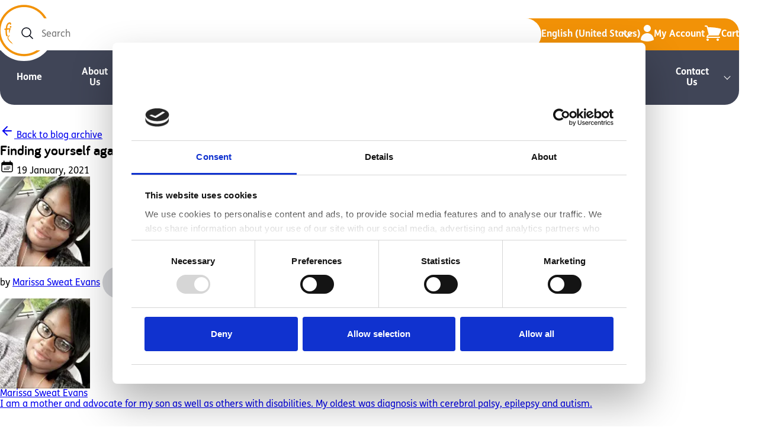

--- FILE ---
content_type: text/html; charset=utf-8
request_url: https://firefly.sunrisemedical.com/us/en/blog/finding-yourself-again/
body_size: 19178
content:
<!DOCTYPE html>

<html lang="en-US">
<head>
    <script async id="Cookiebot" data-culture="en-US" data-cbid="5b70c4ba-ecad-49b1-bff3-c57e5c2c71d4" data-blockingmode="auto" type="text/javascript" src="https://consent.cookiebot.com/uc.js"></script>
    <!-- Google Tag Manager -->
<script>(function(w,d,s,l,i){w[l]=w[l]||[];w[l].push({'gtm.start':
new Date().getTime(),event:'gtm.js'});var f=d.getElementsByTagName(s)[0],
j=d.createElement(s),dl=l!='dataLayer'?'&l='+l:'';j.async=true;j.src=
'https://www.googletagmanager.com/gtm.js?id='+i+dl;f.parentNode.insertBefore(j,f);
})(window,document,'script','dataLayer','GTM-NPVKH3LP');</script>
<!-- End Google Tag Manager -->
    
<meta http-equiv="Content-Type" content="text/html; charset=utf-8" />
<meta name="viewport" content="width=device-width, initial-scale=1.0" />
<meta http-equiv="X-UA-Compatible" content="ie=edge" />
<link rel="apple-touch-icon" sizes="180x180" href="/Media/ofip1qmy/firefly-website-logo.png?width=180&amp;height=180&amp;v=1db627a2cd7bd70">
<link rel="icon" type="image/png" sizes="32x32" href="/Media/ofip1qmy/firefly-website-logo.png?width=32&amp;height=32&amp;v=1db627a2cd7bd70">
<link rel="icon" type="image/png" sizes="16x16" href="/Media/ofip1qmy/firefly-website-logo.png?width=16&amp;height=16&amp;v=1db627a2cd7bd70">

<link rel="stylesheet" href="/assets/styles/index.firefly.min.css?v=1.1">

<title>Firefly United States | Finding yourself again </title>
<script type="application/ld+json">
    {
      "@context" : "https://schema.org",
      "@type" : "WebSite",
      "name" : "Firefly",
      "url" : "https://firefly.sunrisemedical.com/us/en/blog/finding-yourself-again/"
    }
</script>

    <meta name="description" content="The hardest thing about being a caregiver is you can lose yourself while trying to be what you need to be for your child. I am often told how strong I am b..." />



    <link rel="canonical" href="https://firefly.sunrisemedical.com/us/en/blog/finding-yourself-again/" />

    <link rel="alternate" hreflang="x-default" href="https://firefly.sunrisemedical.com/row/en/blog/finding-yourself-again/" />

        <link rel="alternate" hreflang="en-GB" href="https://firefly.sunrisemedical.com/uk/en/blog/finding-yourself-again/" />
        <link rel="alternate" hreflang="en-US" href="https://firefly.sunrisemedical.com/us/en/blog/finding-yourself-again/" />
        <link rel="alternate" hreflang="es-US" href="https://firefly.sunrisemedical.com/us/es/blog/reencontrarse-a-si-mismo/" />
        <link rel="alternate" hreflang="en-CA" href="https://firefly.sunrisemedical.com/ca/en/blog/finding-yourself-again/" />
        <link rel="alternate" hreflang="fr-CA" href="https://firefly.sunrisemedical.com/ca/fr/blog/se-retrouver-soi-meme/" />
        <link rel="alternate" hreflang="en-IE" href="https://firefly.sunrisemedical.com/ie/en/blog/finding-yourself-again/" />
        <link rel="alternate" hreflang="en-AU" href="https://firefly.sunrisemedical.com/au/en/blog/finding-yourself-again/" />
        <link rel="alternate" hreflang="fr-FR" href="https://firefly.sunrisemedical.com/fr/fr/blog/se-retrouver-soi-meme/" />
        <link rel="alternate" hreflang="pt-PT" href="https://firefly.sunrisemedical.com/pt/pt/blogue/reencontrar-se-a-si-proprio/" />
        <link rel="alternate" hreflang="nl-NL" href="https://firefly.sunrisemedical.com/nl/nl/blog/jezelf-hervinden/" />
        <link rel="alternate" hreflang="en-CH" href="https://firefly.sunrisemedical.com/ch/en/blog/finding-yourself-again/" />
        <link rel="alternate" hreflang="fr-CH" href="https://firefly.sunrisemedical.com/ch/fr/blog/se-retrouver-soi-meme/" />
        <link rel="alternate" hreflang="de-CH" href="https://firefly.sunrisemedical.com/ch/de/blog/finde-dich-selbst-wieder/" />
        <link rel="alternate" hreflang="es-ES" href="https://firefly.sunrisemedical.com/eu/es/blog/reencontrarse-a-si-mismo/" />
        <link rel="alternate" hreflang="da-da" href="https://firefly.sunrisemedical.com/eu/da/blog/at-finde-dig-selv-igen/" />
        <link rel="alternate" hreflang="fi-fi" href="https://firefly.sunrisemedical.com/eu/fi/blog/loeytaeae-itsensae-uudelleen/" />
        <link rel="alternate" hreflang="pl-PL" href="https://firefly.sunrisemedical.com/eu/pl/blog/ponowne-odnalezienie-siebie/" />
        <link rel="alternate" hreflang="sv-SE" href="https://firefly.sunrisemedical.com/eu/sv/blog/hitta-dig-sjaelv-igen/" />
        <link rel="alternate" hreflang="nb-NO" href="https://firefly.sunrisemedical.com/eu/nb/blog/aa-finne-deg-selv-igjen/" />
        <link rel="alternate" hreflang="it-IT" href="https://firefly.sunrisemedical.com/row/it/blog/ritrovare-se-stessi/" />

    <!-- Google ReCaptacha script -->
    <script type="text/javascript">
        var focusRecaptcha = function (response) {
            $("html, body").animate({ scrollTop: $("#scrolltorecaptcha").offset().top }, "slow");
        };

        var onloadCallback = function () {
            grecaptcha.render('recaptcha', {
                'sitekey': '6Lc1l88pAAAAAAvKzm7MbtOHzmWT-WpmCwY8GoGQ',
                'size': 'compact',
                'callback': focusRecaptcha
            });
        };
    </script>

    
    <meta property="og:title" content="Finding yourself again">
<meta property="og:type" content="website">
<meta property="og:site_name" content="firefly">
<meta property="og:url" content="https://firefly.sunrisemedical.com/firefly-us/en/blog/finding-yourself-again/">
    <meta property="og:image" content="https://firefly.sunrisemedical.com/Media/ib2ktjfc/marissa-002.jpg?width=600&height=314">
<meta property="og:description" content="The hardest thing about being a caregiver is you can lose yourself while trying to be what you need to be for your child. I am often told how strong I am b...">

<meta name="twitter:card" content="summary" />
<meta name="twitter:site" content="firefly" />
    <meta name="twitter:title" content="Finding yourself again" />
    <meta name="twitter:description" content="The hardest thing about being a caregiver is you can lose yourself while trying to be what you need to be for your child. I am often told how strong I am b..." />
    <meta name="twitter:image" content="https://firefly.sunrisemedical.com/Media/ib2ktjfc/marissa-002.jpg?width=600&height=314">


    
    

    <script async defer src="https://www.google.com/recaptcha/api.js"></script>
</head>
<body>
    <!-- Google Tag Manager (noscript) -->
<noscript><iframe src=https://www.googletagmanager.com/ns.html?id=GTM-NPVKH3LP
height="0" width="0" style="display:none;visibility:hidden"></iframe></noscript>
<!-- End Google Tag Manager (noscript) -->

<style>
    .checkout-method script{
        display: none;
    }
</style>
    
    <header class="container static">
        <nav class="top-bar" id="navigation--top-bar">
                <a href="/us/en/" class="brand-logo">
                    <img src="/Media/us2nghyn/logo.png" alt="Logo" width="87" height="87">
                </a>

            <div class="search-container">
                <form action="/us/en/search-results/" data-error-message="Sorry, there was a problem with the search - please try again." data-problem-message="Sorry, there was a problem with the search - please try again." data-fetch-error-message="Could not fetch search results" data-incomplete-message="Sorry, we couldn&#x27;t complete the search - please try again" data-delayed-message="Sorry, this is taking longer than usual - please wait" data-enter-message="Enter at least 3 letters to start searching..." data-loading-message="Searching...">

                    <label for="top-bar--site-search">
                        <span>
                            <svg width="20" height="20" viewBox="0 0 20 20" fill="none" xmlns="http://www.w3.org/2000/svg">
                                <path d="M19 18.9998L13.803 13.8028M13.803 13.8028C15.2096 12.3962 15.9998 10.4885 15.9998 8.49931C15.9998 6.51011 15.2096 4.60238 13.803 3.19581C12.3965 1.78923 10.4887 0.999023 8.49955 0.999023C6.51035 0.999023 4.60262 1.78923 3.19605 3.19581C1.78947 4.60238 0.999268 6.51011 0.999268 8.49931C0.999268 10.4885 1.78947 12.3962 3.19605 13.8028C4.60262 15.2094 6.51035 15.9996 8.49955 15.9996C10.4887 15.9996 12.3965 15.2094 13.803 13.8028Z" stroke="currentColor" stroke-width="1.5" stroke-linecap="round" stroke-linejoin="round" />
                            </svg>
                        </span>
                        <input type="search" name="search" id="top-bar--site-search" placeholder="Search">
                    </label>

                    <input type="hidden" name="PageId" value="16325">
                    <input type="hidden" name="culture" value="en-US">
                    <button type="submit" class="visuallyhidden">
                        Search
                    </button>
                <input name="__RequestVerificationToken" type="hidden" value="CfDJ8IE_ClwtrKNNjomVty7SKchwBMXkNL_9Ksv4DACAAVwHCb_lPzbMDWIR11ksAeEdobZgTPKOxFlcfBLLydJurFdDDpKtwXPasmQMfvWkt8TtIwkvDKA2X9nPpHvbfzYHrvp4pYpbGz4aEXaRma9xotA" /></form>

                <div id="results">
                    <p><em>Enter at least 3 letters to start searching...</em></p>
                </div>
            </div>
            <ul>
                    <li id="language-selector">
                        <div class="language-selector">
                                <button type="button" class="language-selector__control" aria-label="English (United States)">
                                    English (United States)
                                </button>
                            <ul>
                                    <li>
                                        <a href="/us/es/blog/reencontrarse-a-si-mismo/" class="language-seletor__item" lang="es">
                                            Spanish
                                        </a>
                                    </li>
                            </ul>
                        </div>
                    </li>

                    <li>
                        <a href="/us/en/my-account/" aria-label="Go to the my account page to view your member details, orders and saved resources">
                            <span>
                                <svg width="22" height="28" viewBox="0 0 22 28" fill="none" xmlns="http://www.w3.org/2000/svg">
                                    <path fill-rule="evenodd" clip-rule="evenodd" d="M5.00078 6C5.00078 4.4087 5.63292 2.88258 6.75814 1.75736C7.88336 0.632141 9.40948 0 11.0008 0C12.5921 0 14.1182 0.632141 15.2434 1.75736C16.3686 2.88258 17.0008 4.4087 17.0008 6C17.0008 7.5913 16.3686 9.11742 15.2434 10.2426C14.1182 11.3679 12.5921 12 11.0008 12C9.40948 12 7.88336 11.3679 6.75814 10.2426C5.63292 9.11742 5.00078 7.5913 5.00078 6ZM0.00211233 24.8067C0.0470727 21.9193 1.22563 19.1654 3.28339 17.1394C5.34115 15.1135 8.11306 13.9779 11.0008 13.9779C13.8885 13.9779 16.6604 15.1135 18.7182 17.1394C20.7759 19.1654 21.9545 21.9193 21.9994 24.8067C22.0029 25.001 21.9496 25.1922 21.8462 25.3568C21.7427 25.5214 21.5935 25.6522 21.4168 25.7333C18.149 27.2316 14.5957 28.0049 11.0008 28C7.28611 28 3.75678 27.1893 0.584779 25.7333C0.408093 25.6522 0.258879 25.5214 0.155395 25.3568C0.0519109 25.1922 -0.00135599 25.001 0.00211233 24.8067Z" fill="currentColor" />
                                </svg>
                            </span>
                            My Account
                        </a>
                    </li>

                    <li>
                        <a href="/us/en/cart/" aria-label="Go to the cart page to view your items added to the cart">
                            <span id="basket-icon" data-item-count="0">
                                <svg width="28" height="26" viewBox="0 0 28 26" fill="none" xmlns="http://www.w3.org/2000/svg">
                                    <path d="M1 2.75301e-08C0.734784 2.75301e-08 0.48043 0.105357 0.292893 0.292893C0.105357 0.48043 0 0.734784 0 1C0 1.26522 0.105357 1.51957 0.292893 1.70711C0.48043 1.89464 0.734784 2 1 2H2.848C3.07467 2 3.272 2.152 3.33067 2.37067L6.74133 15.16C5.67009 15.4391 4.72169 16.0657 4.04466 16.9415C3.36763 17.8173 3.00023 18.893 3 20C3 20.552 3.448 21 4 21H25C25.2652 21 25.5196 20.8946 25.7071 20.7071C25.8946 20.5196 26 20.2652 26 20C26 19.7348 25.8946 19.4804 25.7071 19.2929C25.5196 19.1054 25.2652 19 25 19H5.17067C5.37751 18.415 5.76069 17.9084 6.26741 17.5502C6.77413 17.1921 7.37946 16.9998 8 17H22.9573C23.1447 17 23.3282 16.9474 23.4871 16.8481C23.646 16.7489 23.7738 16.607 23.856 16.4387C25.3782 13.3148 26.6966 10.0956 27.8027 6.80133C27.8464 6.67101 27.8627 6.53308 27.8507 6.39616C27.8388 6.25923 27.7987 6.12624 27.733 6.0055C27.6673 5.88476 27.5774 5.77886 27.469 5.69441C27.3605 5.60996 27.2358 5.54877 27.1027 5.51467C20.0704 3.72153 12.8294 2.87981 5.57333 3.012L5.264 1.856C5.12208 1.32365 4.80828 0.853098 4.37138 0.517464C3.93448 0.181831 3.39894 -8.17059e-05 2.848 2.75301e-08H1ZM3 24C3 23.4696 3.21071 22.9609 3.58579 22.5858C3.96086 22.2107 4.46957 22 5 22C5.53043 22 6.03914 22.2107 6.41421 22.5858C6.78929 22.9609 7 23.4696 7 24C7 24.5304 6.78929 25.0391 6.41421 25.4142C6.03914 25.7893 5.53043 26 5 26C4.46957 26 3.96086 25.7893 3.58579 25.4142C3.21071 25.0391 3 24.5304 3 24ZM20 24C20 23.4696 20.2107 22.9609 20.5858 22.5858C20.9609 22.2107 21.4696 22 22 22C22.5304 22 23.0391 22.2107 23.4142 22.5858C23.7893 22.9609 24 23.4696 24 24C24 24.5304 23.7893 25.0391 23.4142 25.4142C23.0391 25.7893 22.5304 26 22 26C21.4696 26 20.9609 25.7893 20.5858 25.4142C20.2107 25.0391 20 24.5304 20 24Z" fill="currentColor" />
                                </svg>
                            </span>
                            <span>Cart</span>
                        </a>
                    </li>
            </ul>
        </nav>

        <nav class="main" id="navigation--main">
            <input type="checkbox" name="menu-toggle" id="menu-toggle" class="visuallyhidden" aria-label="Menu">
            <label for="menu-toggle" id="menu-toggle--open">
                Menu 
                <span>
                    <svg xmlns="http://www.w3.org/2000/svg" width="33" height="32" viewBox="0 0 33 32" fill="none">
                        <path d="M4.43934 21.9393L4.79289 22.2929L4.43934 21.9393C4.15804 22.2206 4 22.6022 4 23C4 23.3978 4.15804 23.7794 4.43934 24.0607C4.72065 24.342 5.10218 24.5 5.5 24.5L27.5 24.5C27.8978 24.5 28.2794 24.342 28.5607 24.0607C28.842 23.7794 29 23.3978 29 23C29 22.6022 28.842 22.2206 28.5607 21.9393C28.2794 21.658 27.8978 21.5 27.5 21.5L5.5 21.5C5.10218 21.5 4.72065 21.658 4.43934 21.9393ZM4.43934 7.93934C4.15803 8.22064 4 8.60218 4 9C4 9.39782 4.15804 9.77936 4.43934 10.0607C4.72064 10.342 5.10218 10.5 5.5 10.5L27.5 10.5C27.8978 10.5 28.2794 10.342 28.5607 10.0607C28.842 9.77936 29 9.39783 29 9C29 8.60218 28.842 8.22065 28.5607 7.93934C28.2794 7.65804 27.8978 7.5 27.5 7.5L5.5 7.5C5.10218 7.5 4.72064 7.65804 4.43934 7.93934ZM4.43934 14.9393C4.15804 15.2206 4 15.6022 4 16C4 16.3978 4.15804 16.7794 4.43934 17.0607C4.72064 17.342 5.10218 17.5 5.5 17.5L27.5 17.5C27.8978 17.5 28.2794 17.342 28.5607 17.0607C28.842 16.7794 29 16.3978 29 16C29 15.6022 28.842 15.2206 28.5607 14.9393C28.2794 14.658 27.8978 14.5 27.5 14.5L5.5 14.5C5.10217 14.5 4.72064 14.658 4.43934 14.9393Z" fill="currentColor" stroke="currentColor" />
                    </svg>
                </span>
            </label>
            <label for="menu-toggle" id="menu-toggle--close">
                <svg xmlns="http://www.w3.org/2000/svg" width="24" height="24" viewBox="0 0 24 24" fill="none" stroke="currentColor" stroke-width="2" stroke-linecap="round" stroke-linejoin="round">
                    <line x1="18" y1="6" x2="6" y2="18" />
                    <line x1="6" y1="6" x2="18" y2="18" />
                </svg>
            </label>
            <ul>

    <li>
        <a href="/us/en/">Home</a>
    </li>

    <li data-has-subnav>
        <a href="/us/en/about-us/" data-has-subnav aria-controls="key-b082faa25ff830719b6e14bf7cdccd10">About Us</a>

        <ul class="subnav subnav-list" id="key-b082faa25ff830719b6e14bf7cdccd10">
                <li><a href="/us/en/about-us/">Overview</a></li>
                <li><a href="/us/en/share-your-childs-story/">Share Your Child&#x27;s Story</a></li>
        </ul>
    </li>

<li data-has-subnav>
    <a href="/us/en/our-products/" data-has-subnav aria-controls="key-da37f46160c944d9bbef386a8ac52eaf" aria-expanded="false">Our Products</a>
        <section id="key-da37f46160c944d9bbef386a8ac52eaf" class="container-fluid subnav subnav-pane subnav-pane--simple">
            <ul>
                        <li>
                            <a href="/us/en/our-products/goto/" class="product-thumbnail" style="--product-image: url('/Media/vnelmpes/go-to-vinyl.png');">
                                <div class="image-container">
                                    <img loading="lazy" src="/Media/vnelmpes/go-to-vinyl.png?width=200&amp;height=250&amp;v=1dac169cb0748b0" alt="GoTo Seat">
                                </div>

                                <div class="text-container">
                                    <p class="item-title">GoTo Seat</p>
                                    <p class="item-description">Portable, Postural Support Seat</p>
                                </div>
                            </a>
                        </li>
                        <li>
                            <a href="/us/en/our-products/gottago/" class="product-thumbnail" style="--product-image: url('/Media/3kshzb5n/gottago_main-product-image_final.png');">
                                <div class="image-container">
                                    <img loading="lazy" src="/Media/3kshzb5n/gottago_main-product-image_final.png?width=200&amp;height=250&amp;v=1dab720908b3690" alt="GottaGo">
                                </div>

                                <div class="text-container">
                                    <p class="item-title">GottaGo</p>
                                    <p class="item-description">Portable Toilet Seat</p>
                                </div>
                            </a>
                        </li>
                        <li>
                            <a href="/us/en/our-products/splashy/" class="product-thumbnail" style="--product-image: url('/Media/tfkmlvtr/firefly-pink-green-176-b12-h07-f.png');">
                                <div class="image-container">
                                    <img loading="lazy" src="/Media/tfkmlvtr/firefly-pink-green-176-b12-h07-f.png?width=200&amp;height=250&amp;v=1dac169b0fa4710" alt="Splashy">
                                </div>

                                <div class="text-container">
                                    <p class="item-title">Splashy</p>
                                    <p class="item-description">Multipurpose Bath Seat</p>
                                </div>
                            </a>
                        </li>
                        <li>
                            <a href="/us/en/our-products/playpak/" class="product-thumbnail" style="--product-image: url('/Media/qhvfnonb/playpack.png');">
                                <div class="image-container">
                                    <img loading="lazy" src="/Media/qhvfnonb/playpack.png?width=200&amp;height=250&amp;v=1dac1946b473400" alt="Playpak">
                                </div>

                                <div class="text-container">
                                    <p class="item-title">Playpak</p>
                                    <p class="item-description">Early Intervention Therapy Kit</p>
                                </div>
                            </a>
                        </li>
                        <li>
                            <a href="/us/en/our-products/scooot/" class="product-thumbnail" style="--product-image: url('/Media/lnsfl5wz/scooot_main-product-image_test.png');">
                                <div class="image-container">
                                    <img loading="lazy" src="/Media/lnsfl5wz/scooot_main-product-image_test.png?width=200&amp;height=250&amp;v=1dabd144839e400" alt="Scooot">
                                </div>

                                <div class="text-container">
                                    <p class="item-title">Scooot</p>
                                    <p class="item-description">Sit & Ride - Versatile Mobility Rider </p>
                                </div>
                            </a>
                        </li>
                        <li>
                            <a href="/us/en/our-products/splashy-big/" class="product-thumbnail" style="--product-image: url('/Media/l5bpkf1g/splasy-big_main-product-image_final.png');">
                                <div class="image-container">
                                    <img loading="lazy" src="/Media/l5bpkf1g/splasy-big_main-product-image_final.png?width=200&amp;height=250&amp;v=1dab7209938e490" alt="Splashy Big">
                                </div>

                                <div class="text-container">
                                    <p class="item-title">Splashy Big</p>
                                    <p class="item-description">Multipurpose, Supportive Bath Seat</p>
                                </div>
                            </a>
                        </li>
                        <li>
                            <a href="/us/en/our-products/upsee/" class="product-thumbnail" style="--product-image: url('/Media/a4lfqp5e/upsee_main-product-image_final.png');">
                                <div class="image-container">
                                    <img loading="lazy" src="/Media/a4lfqp5e/upsee_main-product-image_final.png?width=200&amp;height=250&amp;v=1dab72095009210" alt="Upsee">
                                </div>

                                <div class="text-container">
                                    <p class="item-title">Upsee</p>
                                    <p class="item-description">Upright Activity, Mobility Harness</p>
                                </div>
                            </a>
                        </li>
                        <li>
                            <a href="/us/en/our-products/wego/" class="product-thumbnail" style="--product-image: url('/Media/jd2bnj34/wego_main-product-imagery_new.png');">
                                <div class="image-container">
                                    <img loading="lazy" src="/Media/jd2bnj34/wego_main-product-imagery_new.png?width=200&amp;height=250&amp;v=1dab720a85f3820" alt="WeGo">
                                </div>

                                <div class="text-container">
                                    <p class="item-title">WeGo</p>
                                    <p class="item-description">Lightweight, Portable Pushchair</p>
                                </div>
                            </a>
                        </li>
                        <li>
                            <a href="/us/en/our-products/accessories/" class="product-thumbnail" style="--product-image: url('/Media/ozvn1egn/ff-backpack-png.png');">
                                <div class="image-container">
                                    <img loading="lazy" src="/Media/ozvn1egn/ff-backpack-png.png?width=200&amp;height=250&amp;v=1dacc0d1b75d840" alt="Accessories">
                                </div>

                                <div class="text-container">
                                    <p class="item-title">Accessories</p>
                                    <p class="item-description">Optional Product Accessories</p>
                                </div>
                            </a>
                        </li>
            </ul>
        </section>
</li>
<li data-has-subnav>
    <a href="/us/en/clinical-area/" data-has-subnav aria-controls="key-f5c909d8aa794259a0c016ea73e25c3f" aria-expanded="false">Clinical Area</a>

    <section class="container-fluid subnav subnav-pane subnav-pane--complex">
        <section class="column-left">
                <h2>Product Resources</h2>
                <ul id="key-f5c909d8aa794259a0c016ea73e25c3f">
                            <li>
                                    <a href="/us/en/resources/?ProductFilters=c12c194b-4307-4c67-90b4-2e259b8b111d" class="product-thumbnail" style="--product-image: url('/Media/vnelmpes/go-to-vinyl.png');">
                                        <div class="image-container">
                                            <img loading="lazy" src="/Media/vnelmpes/go-to-vinyl.png?width=200&amp;height=250&amp;v=1dac169cb0748b0" alt="GoTo Seat">
                                        </div>

                                        <div class="text-container">
                                            <p class="item-title">GoTo Seat</p>
                                            <p class="item-description"></p>
                                        </div>
                                    </a>
                            </li>
                            <li>
                                    <a href="/us/en/resources/?ProductFilters=823684a8-d1db-4077-be77-d58d260fc331" class="product-thumbnail" style="--product-image: url('/Media/3kshzb5n/gottago_main-product-image_final.png');">
                                        <div class="image-container">
                                            <img loading="lazy" src="/Media/3kshzb5n/gottago_main-product-image_final.png?width=200&amp;height=250&amp;v=1dab720908b3690" alt="GottaGo">
                                        </div>

                                        <div class="text-container">
                                            <p class="item-title">GottaGo</p>
                                            <p class="item-description"></p>
                                        </div>
                                    </a>
                            </li>
                            <li>
                                    <a href="/us/en/resources/?ProductFilters=e27dd2fc-5ee9-41d7-abfa-2e784bf1980b" class="product-thumbnail" style="--product-image: url('/Media/tfkmlvtr/firefly-pink-green-176-b12-h07-f.png');">
                                        <div class="image-container">
                                            <img loading="lazy" src="/Media/tfkmlvtr/firefly-pink-green-176-b12-h07-f.png?width=200&amp;height=250&amp;v=1dac169b0fa4710" alt="Splashy">
                                        </div>

                                        <div class="text-container">
                                            <p class="item-title">Splashy</p>
                                            <p class="item-description"></p>
                                        </div>
                                    </a>
                            </li>
                            <li>
                                    <a href="/us/en/resources/?ProductFilters=078ddac7-0e61-46cf-a0bc-05d898cfa4cd" class="product-thumbnail" style="--product-image: url('/Media/qhvfnonb/playpack.png');">
                                        <div class="image-container">
                                            <img loading="lazy" src="/Media/qhvfnonb/playpack.png?width=200&amp;height=250&amp;v=1dac1946b473400" alt="Playpak">
                                        </div>

                                        <div class="text-container">
                                            <p class="item-title">Playpak</p>
                                            <p class="item-description"></p>
                                        </div>
                                    </a>
                            </li>
                            <li>
                                    <a href="/us/en/resources/?ProductFilters=7486af1a-4d8f-4563-83d0-68e43d840a25" class="product-thumbnail" style="--product-image: url('/Media/lnsfl5wz/scooot_main-product-image_test.png');">
                                        <div class="image-container">
                                            <img loading="lazy" src="/Media/lnsfl5wz/scooot_main-product-image_test.png?width=200&amp;height=250&amp;v=1dabd144839e400" alt="Scooot">
                                        </div>

                                        <div class="text-container">
                                            <p class="item-title">Scooot</p>
                                            <p class="item-description"></p>
                                        </div>
                                    </a>
                            </li>
                            <li>
                                    <a href="/us/en/resources/?ProductFilters=cbb82926-edff-47a3-bbe2-9d7317cba34d" class="product-thumbnail" style="--product-image: url('/Media/l5bpkf1g/splasy-big_main-product-image_final.png');">
                                        <div class="image-container">
                                            <img loading="lazy" src="/Media/l5bpkf1g/splasy-big_main-product-image_final.png?width=200&amp;height=250&amp;v=1dab7209938e490" alt="Splashy Big">
                                        </div>

                                        <div class="text-container">
                                            <p class="item-title">Splashy Big</p>
                                            <p class="item-description"></p>
                                        </div>
                                    </a>
                            </li>
                            <li>
                                    <a href="/us/en/resources/?ProductFilters=e836a6c6-4c1c-401a-9b76-c497811958cb" class="product-thumbnail" style="--product-image: url('/Media/a4lfqp5e/upsee_main-product-image_final.png');">
                                        <div class="image-container">
                                            <img loading="lazy" src="/Media/a4lfqp5e/upsee_main-product-image_final.png?width=200&amp;height=250&amp;v=1dab72095009210" alt="Upsee">
                                        </div>

                                        <div class="text-container">
                                            <p class="item-title">Upsee</p>
                                            <p class="item-description"></p>
                                        </div>
                                    </a>
                            </li>
                            <li>
                                    <a href="/us/en/resources/?ProductFilters=fb56a110-7c9a-473c-841b-2636dc063bb8" class="product-thumbnail" style="--product-image: url('/Media/jd2bnj34/wego_main-product-imagery_new.png');">
                                        <div class="image-container">
                                            <img loading="lazy" src="/Media/jd2bnj34/wego_main-product-imagery_new.png?width=200&amp;height=250&amp;v=1dab720a85f3820" alt="WeGo">
                                        </div>

                                        <div class="text-container">
                                            <p class="item-title">WeGo</p>
                                            <p class="item-description"></p>
                                        </div>
                                    </a>
                            </li>
                </ul>
        </section>

        <section class="column-right">

                <div class="bubble">
                    <a href="/us/en/resources/">
                        <h2>Resources</h2>
                        <p>We have collated individual product factsheets, webinars for products and therapy ideas, printable PDF case studies, user manuals and activity programmes to help give you more information about our product range.</p>
                    </a>
                </div>
                <div class="bubble bubble--carousel">
                    <h2 id="case-histories--title">
                        <a href="/us/en/clinical-area/case-histories/">
                            Case Histories
                        </a>
                    </h2>
                    <div class="carousel-container">
                        <ul class="carousel" aria-labelledby="case-histories--title" role="group">
                                <li data-index="1" tabindex="-1">
                                    <a href="/us/en/clinical-area/case-histories/alexs-upsee-case-history/">
                                            <img loading="lazy" src="/Media/avap2gj4/case-histories_upsee_alex.png?width=152&amp;height=152&amp;v=1da96db0fecc3b0" alt="Case Histories Upsee Alex" height="200"/>
                                        <div>
                                            <h3>Alex&#x27;s Upsee Case History</h3>
                                                <p>Alex is a five year-old boy with Pelizaeus&#x2013;Merzbacher disease. This a form of Leukodystrophy, a genetic condition characterised by myelin sheath abnor...</p>
                                        </div>
                                    </a>
                                </li>
                                <li data-index="2" tabindex="-1">
                                    <a href="/us/en/clinical-area/case-histories/georges-scooot-case-history/">
                                            <img loading="lazy" src="/Media/53aggcmw/case-histories_scooot_george_1.jpg?width=152&amp;height=152&amp;v=1dad231584d1c90" alt="Case Histories Scooot George 1" height="200"/>
                                        <div>
                                            <h3>George&#x27;s Scooot Case History</h3>
                                                <p>George is a happy, determined four year old boy with an ability to win all hearts. He has a diagnosis of Cerebral Palsy. When George started school he...</p>
                                        </div>
                                    </a>
                                </li>
                                <li data-index="3" tabindex="-1">
                                    <a href="/us/en/clinical-area/case-histories/jaxons-gottago-case-history/">
                                            <img loading="lazy" src="/Media/rq1a2vbn/case-histories_gottago_jaxon.png?width=152&amp;height=152&amp;v=1dad2319af922a0" alt="Case Histories Gottago Jaxon" height="200"/>
                                        <div>
                                            <h3>Jaxon&#x27;s GottaGo Case History</h3>
                                                <p>Jaxon is a bright, inquisitive boy who has hemiplegic cerebral palsy, hydrocephalus, sensory processing issues and has severe sight impairment in his ...</p>
                                        </div>
                                    </a>
                                </li>
                        </ul>

                        <div class="carousel-controls">
                            <button type="button" aria-label="Go to the previous case history"></button>
                            <button type="button" aria-label="Go to the next case history"></button>
                        </div>
                    </div>
                </div>
        </section>
    </section>
</li>
    <li data-has-subnav>
        <a href="/us/en/funding-ordering/" data-has-subnav aria-controls="key-d4d94e56ae7f328d9cb2640bc536c970">Funding / Ordering</a>

        <ul class="subnav subnav-list" id="key-d4d94e56ae7f328d9cb2640bc536c970">
                <li><a href="/us/en/funding-ordering/">How it Works</a></li>
                <li><a href="/us/en/funding-ordering/letters-of-medical-necessity/">Letters of Medical Necessity</a></li>
                <li><a href="/us/en/funding-ordering/funding-request-form/">Funding Request Form</a></li>
                <li><a href="/us/en/funding-ordering/order-forms/">Order Forms</a></li>
                <li><a href="/us/en/local-distributors/">Local Distributors</a></li>
                <li><a href="/us/en/funding-ordering/faqs/">Funding FAQs</a></li>
        </ul>
    </li>

    <li>
        <a href="/us/en/join-our-campaign/">GoTo Shop Campaign</a>
    </li>

    <li>
        <a href="/us/en/blog/">Firefly Blog</a>
    </li>

    <li data-has-subnav>
        <a href="/us/en/contact-us/" data-has-subnav aria-controls="key-dccfac16655e3f46bfc2cc1f53e96c89">Contact Us</a>

        <ul class="subnav subnav-list" id="key-dccfac16655e3f46bfc2cc1f53e96c89">
                <li><a href="/us/en/contact-us/">Overview</a></li>
                <li><a href="/us/en/faqs/">FAQs</a></li>
        </ul>
    </li>

                    <li class="account-link">
                        <a href="/us/en/my-account/">My Account</a>
                    </li>

                    <li id="language-selector" class="language-link">
                        <div class="language-selector">
                                <button type="button" class="language-selector__control" aria-label="English (United States)">
                                    English (United States)
                                </button>
                            <ul>
                                    <li>
                                        <a href="/us/es/blog/reencontrarse-a-si-mismo/" class="language-seletor__item" lang="es">
                                            Spanish
                                        </a>
                                    </li>
                            </ul>
                        </div>
                    </li>
            </ul>
        </nav>
    </header>


    <main id="" class="container ">
            <article class="blog-article container">
        
<header>
        <a class="back-arrow" href="/us/en/blog/">
            <svg xmlns="http://www.w3.org/2000/svg" width="24" height="24" viewBox="0 0 24 24" fill="none" stroke="currentColor" stroke-width="2" stroke-linecap="round" stroke-linejoin="round">
                <line x1="19" y1="12" x2="5" y2="12" />
                <polyline points="12 19 5 12 12 5" />
            </svg>
            Back to blog archive
        </a>

    <h1>Finding yourself again</h1>

    <time>
        <svg xmlns="http://www.w3.org/2000/svg" width="24" height="24" viewBox="0 0 24 24" fill="currentColor">
            <path d="M12.75 12.75C12.75 12.9489 12.671 13.1397 12.5303 13.2803C12.3897 13.421 12.1989 13.5 12 13.5C11.8011 13.5 11.6103 13.421 11.4697 13.2803C11.329 13.1397 11.25 12.9489 11.25 12.75C11.25 12.5511 11.329 12.3603 11.4697 12.2197C11.6103 12.079 11.8011 12 12 12C12.1989 12 12.3897 12.079 12.5303 12.2197C12.671 12.3603 12.75 12.5511 12.75 12.75ZM7.5 15.75C7.69891 15.75 7.88968 15.671 8.03033 15.5303C8.17098 15.3897 8.25 15.1989 8.25 15C8.25 14.8011 8.17098 14.6103 8.03033 14.4697C7.88968 14.329 7.69891 14.25 7.5 14.25C7.30109 14.25 7.11032 14.329 6.96967 14.4697C6.82902 14.6103 6.75 14.8011 6.75 15C6.75 15.1989 6.82902 15.3897 6.96967 15.5303C7.11032 15.671 7.30109 15.75 7.5 15.75ZM8.25 17.25C8.25 17.4489 8.17098 17.6397 8.03033 17.7803C7.88968 17.921 7.69891 18 7.5 18C7.30109 18 7.11032 17.921 6.96967 17.7803C6.82902 17.6397 6.75 17.4489 6.75 17.25C6.75 17.0511 6.82902 16.8603 6.96967 16.7197C7.11032 16.579 7.30109 16.5 7.5 16.5C7.69891 16.5 7.88968 16.579 8.03033 16.7197C8.17098 16.8603 8.25 17.0511 8.25 17.25ZM9.75 15.75C9.94891 15.75 10.1397 15.671 10.2803 15.5303C10.421 15.3897 10.5 15.1989 10.5 15C10.5 14.8011 10.421 14.6103 10.2803 14.4697C10.1397 14.329 9.94891 14.25 9.75 14.25C9.55109 14.25 9.36032 14.329 9.21967 14.4697C9.07902 14.6103 9 14.8011 9 15C9 15.1989 9.07902 15.3897 9.21967 15.5303C9.36032 15.671 9.55109 15.75 9.75 15.75ZM10.5 17.25C10.5 17.4489 10.421 17.6397 10.2803 17.7803C10.1397 17.921 9.94891 18 9.75 18C9.55109 18 9.36032 17.921 9.21967 17.7803C9.07902 17.6397 9 17.4489 9 17.25C9 17.0511 9.07902 16.8603 9.21967 16.7197C9.36032 16.579 9.55109 16.5 9.75 16.5C9.94891 16.5 10.1397 16.579 10.2803 16.7197C10.421 16.8603 10.5 17.0511 10.5 17.25ZM12 15.75C12.1989 15.75 12.3897 15.671 12.5303 15.5303C12.671 15.3897 12.75 15.1989 12.75 15C12.75 14.8011 12.671 14.6103 12.5303 14.4697C12.3897 14.329 12.1989 14.25 12 14.25C11.8011 14.25 11.6103 14.329 11.4697 14.4697C11.329 14.6103 11.25 14.8011 11.25 15C11.25 15.1989 11.329 15.3897 11.4697 15.5303C11.6103 15.671 11.8011 15.75 12 15.75ZM12.75 17.25C12.75 17.4489 12.671 17.6397 12.5303 17.7803C12.3897 17.921 12.1989 18 12 18C11.8011 18 11.6103 17.921 11.4697 17.7803C11.329 17.6397 11.25 17.4489 11.25 17.25C11.25 17.0511 11.329 16.8603 11.4697 16.7197C11.6103 16.579 11.8011 16.5 12 16.5C12.1989 16.5 12.3897 16.579 12.5303 16.7197C12.671 16.8603 12.75 17.0511 12.75 17.25ZM14.25 15.75C14.4489 15.75 14.6397 15.671 14.7803 15.5303C14.921 15.3897 15 15.1989 15 15C15 14.8011 14.921 14.6103 14.7803 14.4697C14.6397 14.329 14.4489 14.25 14.25 14.25C14.0511 14.25 13.8603 14.329 13.7197 14.4697C13.579 14.6103 13.5 14.8011 13.5 15C13.5 15.1989 13.579 15.3897 13.7197 15.5303C13.8603 15.671 14.0511 15.75 14.25 15.75ZM15 17.25C15 17.4489 14.921 17.6397 14.7803 17.7803C14.6397 17.921 14.4489 18 14.25 18C14.0511 18 13.8603 17.921 13.7197 17.7803C13.579 17.6397 13.5 17.4489 13.5 17.25C13.5 17.0511 13.579 16.8603 13.7197 16.7197C13.8603 16.579 14.0511 16.5 14.25 16.5C14.4489 16.5 14.6397 16.579 14.7803 16.7197C14.921 16.8603 15 17.0511 15 17.25ZM16.5 15.75C16.6989 15.75 16.8897 15.671 17.0303 15.5303C17.171 15.3897 17.25 15.1989 17.25 15C17.25 14.8011 17.171 14.6103 17.0303 14.4697C16.8897 14.329 16.6989 14.25 16.5 14.25C16.3011 14.25 16.1103 14.329 15.9697 14.4697C15.829 14.6103 15.75 14.8011 15.75 15C15.75 15.1989 15.829 15.3897 15.9697 15.5303C16.1103 15.671 16.3011 15.75 16.5 15.75ZM15 12.75C15 12.9489 14.921 13.1397 14.7803 13.2803C14.6397 13.421 14.4489 13.5 14.25 13.5C14.0511 13.5 13.8603 13.421 13.7197 13.2803C13.579 13.1397 13.5 12.9489 13.5 12.75C13.5 12.5511 13.579 12.3603 13.7197 12.2197C13.8603 12.079 14.0511 12 14.25 12C14.4489 12 14.6397 12.079 14.7803 12.2197C14.921 12.3603 15 12.5511 15 12.75ZM16.5 13.5C16.6989 13.5 16.8897 13.421 17.0303 13.2803C17.171 13.1397 17.25 12.9489 17.25 12.75C17.25 12.5511 17.171 12.3603 17.0303 12.2197C16.8897 12.079 16.6989 12 16.5 12C16.3011 12 16.1103 12.079 15.9697 12.2197C15.829 12.3603 15.75 12.5511 15.75 12.75C15.75 12.9489 15.829 13.1397 15.9697 13.2803C16.1103 13.421 16.3011 13.5 16.5 13.5Z" fill="currentColor"></path>
            <path fill-rule="evenodd" clip-rule="evenodd" d="M6.75 2.25C6.94891 2.25 7.13968 2.32902 7.28033 2.46967C7.42098 2.61032 7.5 2.80109 7.5 3V4.5H16.5V3C16.5 2.80109 16.579 2.61032 16.7197 2.46967C16.8603 2.32902 17.0511 2.25 17.25 2.25C17.4489 2.25 17.6397 2.32902 17.7803 2.46967C17.921 2.61032 18 2.80109 18 3V4.5H18.75C19.5456 4.5 20.3087 4.81607 20.8713 5.37868C21.4339 5.94129 21.75 6.70435 21.75 7.5V18.75C21.75 19.5456 21.4339 20.3087 20.8713 20.8713C20.3087 21.4339 19.5456 21.75 18.75 21.75H5.25C4.45435 21.75 3.69129 21.4339 3.12868 20.8713C2.56607 20.3087 2.25 19.5456 2.25 18.75V7.5C2.25 6.70435 2.56607 5.94129 3.12868 5.37868C3.69129 4.81607 4.45435 4.5 5.25 4.5H6V3C6 2.80109 6.07902 2.61032 6.21967 2.46967C6.36032 2.32902 6.55109 2.25 6.75 2.25ZM20.25 11.25C20.25 10.8522 20.092 10.4706 19.8107 10.1893C19.5294 9.90804 19.1478 9.75 18.75 9.75H5.25C4.85218 9.75 4.47064 9.90804 4.18934 10.1893C3.90804 10.4706 3.75 10.8522 3.75 11.25V18.75C3.75 19.1478 3.90804 19.5294 4.18934 19.8107C4.47064 20.092 4.85218 20.25 5.25 20.25H18.75C19.1478 20.25 19.5294 20.092 19.8107 19.8107C20.092 19.5294 20.25 19.1478 20.25 18.75V11.25Z" fill="currentColor"></path>
        </svg>

        19 January, 2021
    </time>
        <p class="author">
            <picture><source srcset="/Media/cdclomwx/marissa-sweat-evans.jpg?width=152&height=152&format=WebP" type="image/webp"><img loading="lazy" src="/Media/cdclomwx/marissa-sweat-evans.jpg?width=152&height=152" alt="Marissa Sweat Evans"></picture>
            by <a href="/us/en/bloggers/marissa-sweat-evans/">Marissa Sweat Evans</a>
                <a href="/us/en/blog/?PrimaryFilters=c940e45b-a3a7-4dc3-a5c4-7bd415b9baa1" class="tag btn btn:neutral-light">Additional Needs</a>
        </p>
        <a href="/us/en/bloggers/marissa-sweat-evans/" class="author-card">
            <picture><source srcset="/Media/cdclomwx/marissa-sweat-evans.jpg?width=152&height=152&format=WebP" type="image/webp"><img loading="lazy" src="/Media/cdclomwx/marissa-sweat-evans.jpg?width=152&height=152" alt="Marissa Sweat Evans"></picture>

            <p>Marissa Sweat Evans</p>
            <p>I am a mother and advocate for my son as well as others with disabilities. My oldest was diagnosis with cerebral palsy, epilepsy and autism.</p>
        </a>
    

</header>




<section class="single-image">
    <div class="media-container">
<picture><source srcset="/Media/ib2ktjfc/marissa-002.jpg?format=WebP" type="image/webp"><img loading="lazy" src="/Media/ib2ktjfc/marissa-002.jpg?format=None" alt="Finding yourself again"></picture>    </div>
</section>
    <section class="simple-text-module container-medium centered ">
        <p>The hardest thing about being a caregiver is you can lose yourself while trying to be what you need to be for your child.</p><p>I am often told how strong I am by many people.</p><p>Because from the outside looking in it does seem that way.</p><h2>But those close to me know that I often struggle.</h2><p>Caring for my son is not always easy.</p><p>There are days I honestly do not know if I am going or coming.</p><p>I find myself trying to find time and a quiet place where I can regroup for a few minutes just to be able to continue my day.</p><p>I try not to show me at my weakest because I never want people to feel like I am not capable of caring for my son.</p><h2>Caring for him is what keeps me going.</h2><p>Which is the very reason why I have lost myself because ever since he came into this world my life has been dedicated to him and his sisters.</p><p>I do not know how to not be a Mom because it is all I have been for the past fourteen years.</p><p>Even when I do get time to myself to do things for myself or with my husband, I am always worried about what is going on at home.</p><h2>Because in my mind I am the only person that knows exactly how to care for my son.</h2><p>Even though I know that my sister loves him as if he were her son and care for him the way that I do.</p><p>Its just that ever since he came into this world, I have been attached to him and its hard to leave him in the hands of others.</p><h2>Although I know its good to take time to myself the truth is, I do not know how to do it without feeling guilty about doing it.</h2><p>How do you make time outside of being a Mom after becoming one?</p><p>How can you find your identity again?</p>
    </section>



<section class="blog-topics container-narrow">
    <h3>Topics</h3>
        <ul>
            <li><a href="/us/en/blog/" class="btn btn:neutral-light">All Topics</a></li>
                <li><a href="/us/en/blog/?PrimaryFilters=c940e45b-a3a7-4dc3-a5c4-7bd415b9baa1" class="btn btn:neutral-light">Additional Needs</a></li>
                        <li><a href="/us/en/blog/?PrimaryFilters=c940e45b-a3a7-4dc3-a5c4-7bd415b9baa1&amp;SecondaryFilters=dcdd1a4d-0262-422e-887b-084fad872fdb" class="btn btn:neutral-light">Advice &amp;amp; Support</a></li>
                        <li><a href="/us/en/blog/?PrimaryFilters=c940e45b-a3a7-4dc3-a5c4-7bd415b9baa1&amp;SecondaryFilters=c20caf8e-c588-4586-a4da-d943bc1b2ffb" class="btn btn:neutral-light">Disabilities</a></li>
        </ul>
    
</section>


<aside class="author-summary container-medium">
<picture><source srcset="/Media/cdclomwx/marissa-sweat-evans.jpg?width=152&height=152&format=WebP" type="image/webp"><img loading="lazy" src="/Media/cdclomwx/marissa-sweat-evans.jpg?width=152&height=152" alt="Marissa Sweat Evans"></picture>        <div class="summary__text-container">
            <h2>Marissa Sweat Evans</h2>
            <p>I am a mother and advocate for my son as well as others with disabilities. My oldest was diagnosis with cerebral palsy, epilepsy and autism.</p>
            <a href="/us/en/bloggers/marissa-sweat-evans/" target="_blank" rel="noopener nofollow noreferrer">View all posts by this author</a>
        </div>
</aside>
            <div>Other Articles You Might Enjoy ...</div>
<section class="blog-grid blog-grid__blog container">
    <a id="blogs" name="results"></a>
        <ul>
                    <li>
                        <div class="article">
                            <a href="/us/en/blog/when-screen-time-becomes-more-than-a-distraction-amy-2025/">
                                <picture><source srcset="/Media/zpwpf00f/when-screen-time-becomes-more-than-a-distraction.png?width=442&height=553&format=WebP" type="image/webp"><img loading="lazy" src="/Media/zpwpf00f/when-screen-time-becomes-more-than-a-distraction.png?width=442&height=553" alt="When Screen Time Becomes More Than a Distraction"></picture>
                                <div class="text-card">
                                    <time>
                                        <svg xmlns="http://www.w3.org/2000/svg" width="24" height="24" viewBox="0 0 24 24" fill="currentColor">
                                            <path d="M12.75 12.75C12.75 12.9489 12.671 13.1397 12.5303 13.2803C12.3897 13.421 12.1989 13.5 12 13.5C11.8011 13.5 11.6103 13.421 11.4697 13.2803C11.329 13.1397 11.25 12.9489 11.25 12.75C11.25 12.5511 11.329 12.3603 11.4697 12.2197C11.6103 12.079 11.8011 12 12 12C12.1989 12 12.3897 12.079 12.5303 12.2197C12.671 12.3603 12.75 12.5511 12.75 12.75ZM7.5 15.75C7.69891 15.75 7.88968 15.671 8.03033 15.5303C8.17098 15.3897 8.25 15.1989 8.25 15C8.25 14.8011 8.17098 14.6103 8.03033 14.4697C7.88968 14.329 7.69891 14.25 7.5 14.25C7.30109 14.25 7.11032 14.329 6.96967 14.4697C6.82902 14.6103 6.75 14.8011 6.75 15C6.75 15.1989 6.82902 15.3897 6.96967 15.5303C7.11032 15.671 7.30109 15.75 7.5 15.75ZM8.25 17.25C8.25 17.4489 8.17098 17.6397 8.03033 17.7803C7.88968 17.921 7.69891 18 7.5 18C7.30109 18 7.11032 17.921 6.96967 17.7803C6.82902 17.6397 6.75 17.4489 6.75 17.25C6.75 17.0511 6.82902 16.8603 6.96967 16.7197C7.11032 16.579 7.30109 16.5 7.5 16.5C7.69891 16.5 7.88968 16.579 8.03033 16.7197C8.17098 16.8603 8.25 17.0511 8.25 17.25ZM9.75 15.75C9.94891 15.75 10.1397 15.671 10.2803 15.5303C10.421 15.3897 10.5 15.1989 10.5 15C10.5 14.8011 10.421 14.6103 10.2803 14.4697C10.1397 14.329 9.94891 14.25 9.75 14.25C9.55109 14.25 9.36032 14.329 9.21967 14.4697C9.07902 14.6103 9 14.8011 9 15C9 15.1989 9.07902 15.3897 9.21967 15.5303C9.36032 15.671 9.55109 15.75 9.75 15.75ZM10.5 17.25C10.5 17.4489 10.421 17.6397 10.2803 17.7803C10.1397 17.921 9.94891 18 9.75 18C9.55109 18 9.36032 17.921 9.21967 17.7803C9.07902 17.6397 9 17.4489 9 17.25C9 17.0511 9.07902 16.8603 9.21967 16.7197C9.36032 16.579 9.55109 16.5 9.75 16.5C9.94891 16.5 10.1397 16.579 10.2803 16.7197C10.421 16.8603 10.5 17.0511 10.5 17.25ZM12 15.75C12.1989 15.75 12.3897 15.671 12.5303 15.5303C12.671 15.3897 12.75 15.1989 12.75 15C12.75 14.8011 12.671 14.6103 12.5303 14.4697C12.3897 14.329 12.1989 14.25 12 14.25C11.8011 14.25 11.6103 14.329 11.4697 14.4697C11.329 14.6103 11.25 14.8011 11.25 15C11.25 15.1989 11.329 15.3897 11.4697 15.5303C11.6103 15.671 11.8011 15.75 12 15.75ZM12.75 17.25C12.75 17.4489 12.671 17.6397 12.5303 17.7803C12.3897 17.921 12.1989 18 12 18C11.8011 18 11.6103 17.921 11.4697 17.7803C11.329 17.6397 11.25 17.4489 11.25 17.25C11.25 17.0511 11.329 16.8603 11.4697 16.7197C11.6103 16.579 11.8011 16.5 12 16.5C12.1989 16.5 12.3897 16.579 12.5303 16.7197C12.671 16.8603 12.75 17.0511 12.75 17.25ZM14.25 15.75C14.4489 15.75 14.6397 15.671 14.7803 15.5303C14.921 15.3897 15 15.1989 15 15C15 14.8011 14.921 14.6103 14.7803 14.4697C14.6397 14.329 14.4489 14.25 14.25 14.25C14.0511 14.25 13.8603 14.329 13.7197 14.4697C13.579 14.6103 13.5 14.8011 13.5 15C13.5 15.1989 13.579 15.3897 13.7197 15.5303C13.8603 15.671 14.0511 15.75 14.25 15.75ZM15 17.25C15 17.4489 14.921 17.6397 14.7803 17.7803C14.6397 17.921 14.4489 18 14.25 18C14.0511 18 13.8603 17.921 13.7197 17.7803C13.579 17.6397 13.5 17.4489 13.5 17.25C13.5 17.0511 13.579 16.8603 13.7197 16.7197C13.8603 16.579 14.0511 16.5 14.25 16.5C14.4489 16.5 14.6397 16.579 14.7803 16.7197C14.921 16.8603 15 17.0511 15 17.25ZM16.5 15.75C16.6989 15.75 16.8897 15.671 17.0303 15.5303C17.171 15.3897 17.25 15.1989 17.25 15C17.25 14.8011 17.171 14.6103 17.0303 14.4697C16.8897 14.329 16.6989 14.25 16.5 14.25C16.3011 14.25 16.1103 14.329 15.9697 14.4697C15.829 14.6103 15.75 14.8011 15.75 15C15.75 15.1989 15.829 15.3897 15.9697 15.5303C16.1103 15.671 16.3011 15.75 16.5 15.75ZM15 12.75C15 12.9489 14.921 13.1397 14.7803 13.2803C14.6397 13.421 14.4489 13.5 14.25 13.5C14.0511 13.5 13.8603 13.421 13.7197 13.2803C13.579 13.1397 13.5 12.9489 13.5 12.75C13.5 12.5511 13.579 12.3603 13.7197 12.2197C13.8603 12.079 14.0511 12 14.25 12C14.4489 12 14.6397 12.079 14.7803 12.2197C14.921 12.3603 15 12.5511 15 12.75ZM16.5 13.5C16.6989 13.5 16.8897 13.421 17.0303 13.2803C17.171 13.1397 17.25 12.9489 17.25 12.75C17.25 12.5511 17.171 12.3603 17.0303 12.2197C16.8897 12.079 16.6989 12 16.5 12C16.3011 12 16.1103 12.079 15.9697 12.2197C15.829 12.3603 15.75 12.5511 15.75 12.75C15.75 12.9489 15.829 13.1397 15.9697 13.2803C16.1103 13.421 16.3011 13.5 16.5 13.5Z" fill="currentColor"></path>
                                            <path fill-rule="evenodd" clip-rule="evenodd" d="M6.75 2.25C6.94891 2.25 7.13968 2.32902 7.28033 2.46967C7.42098 2.61032 7.5 2.80109 7.5 3V4.5H16.5V3C16.5 2.80109 16.579 2.61032 16.7197 2.46967C16.8603 2.32902 17.0511 2.25 17.25 2.25C17.4489 2.25 17.6397 2.32902 17.7803 2.46967C17.921 2.61032 18 2.80109 18 3V4.5H18.75C19.5456 4.5 20.3087 4.81607 20.8713 5.37868C21.4339 5.94129 21.75 6.70435 21.75 7.5V18.75C21.75 19.5456 21.4339 20.3087 20.8713 20.8713C20.3087 21.4339 19.5456 21.75 18.75 21.75H5.25C4.45435 21.75 3.69129 21.4339 3.12868 20.8713C2.56607 20.3087 2.25 19.5456 2.25 18.75V7.5C2.25 6.70435 2.56607 5.94129 3.12868 5.37868C3.69129 4.81607 4.45435 4.5 5.25 4.5H6V3C6 2.80109 6.07902 2.61032 6.21967 2.46967C6.36032 2.32902 6.55109 2.25 6.75 2.25ZM20.25 11.25C20.25 10.8522 20.092 10.4706 19.8107 10.1893C19.5294 9.90804 19.1478 9.75 18.75 9.75H5.25C4.85218 9.75 4.47064 9.90804 4.18934 10.1893C3.90804 10.4706 3.75 10.8522 3.75 11.25V18.75C3.75 19.1478 3.90804 19.5294 4.18934 19.8107C4.47064 20.092 4.85218 20.25 5.25 20.25H18.75C19.1478 20.25 19.5294 20.092 19.8107 19.8107C20.092 19.5294 20.25 19.1478 20.25 18.75V11.25Z" fill="currentColor"></path>
                                        </svg>
                                        9 December, 2025
                                    </time>
                                    <h3>When Screen Time Becomes More Than a Distraction</h3>
                                </div>
                            </a>
                        </div>
                    </li>
                    <li>
                        <div class="article">
                            <a href="/us/en/blog/accessible-christmas-gift-ideas-ceri-ann-2025/">
                                <picture><source srcset="/Media/5sclblak/accessible-gift-ideas.jpg?width=442&height=553&format=WebP" type="image/webp"><img loading="lazy" src="/Media/5sclblak/accessible-gift-ideas.jpg?width=442&height=553" alt="Accessible Christmas Gift ideas"></picture>
                                <div class="text-card">
                                    <time>
                                        <svg xmlns="http://www.w3.org/2000/svg" width="24" height="24" viewBox="0 0 24 24" fill="currentColor">
                                            <path d="M12.75 12.75C12.75 12.9489 12.671 13.1397 12.5303 13.2803C12.3897 13.421 12.1989 13.5 12 13.5C11.8011 13.5 11.6103 13.421 11.4697 13.2803C11.329 13.1397 11.25 12.9489 11.25 12.75C11.25 12.5511 11.329 12.3603 11.4697 12.2197C11.6103 12.079 11.8011 12 12 12C12.1989 12 12.3897 12.079 12.5303 12.2197C12.671 12.3603 12.75 12.5511 12.75 12.75ZM7.5 15.75C7.69891 15.75 7.88968 15.671 8.03033 15.5303C8.17098 15.3897 8.25 15.1989 8.25 15C8.25 14.8011 8.17098 14.6103 8.03033 14.4697C7.88968 14.329 7.69891 14.25 7.5 14.25C7.30109 14.25 7.11032 14.329 6.96967 14.4697C6.82902 14.6103 6.75 14.8011 6.75 15C6.75 15.1989 6.82902 15.3897 6.96967 15.5303C7.11032 15.671 7.30109 15.75 7.5 15.75ZM8.25 17.25C8.25 17.4489 8.17098 17.6397 8.03033 17.7803C7.88968 17.921 7.69891 18 7.5 18C7.30109 18 7.11032 17.921 6.96967 17.7803C6.82902 17.6397 6.75 17.4489 6.75 17.25C6.75 17.0511 6.82902 16.8603 6.96967 16.7197C7.11032 16.579 7.30109 16.5 7.5 16.5C7.69891 16.5 7.88968 16.579 8.03033 16.7197C8.17098 16.8603 8.25 17.0511 8.25 17.25ZM9.75 15.75C9.94891 15.75 10.1397 15.671 10.2803 15.5303C10.421 15.3897 10.5 15.1989 10.5 15C10.5 14.8011 10.421 14.6103 10.2803 14.4697C10.1397 14.329 9.94891 14.25 9.75 14.25C9.55109 14.25 9.36032 14.329 9.21967 14.4697C9.07902 14.6103 9 14.8011 9 15C9 15.1989 9.07902 15.3897 9.21967 15.5303C9.36032 15.671 9.55109 15.75 9.75 15.75ZM10.5 17.25C10.5 17.4489 10.421 17.6397 10.2803 17.7803C10.1397 17.921 9.94891 18 9.75 18C9.55109 18 9.36032 17.921 9.21967 17.7803C9.07902 17.6397 9 17.4489 9 17.25C9 17.0511 9.07902 16.8603 9.21967 16.7197C9.36032 16.579 9.55109 16.5 9.75 16.5C9.94891 16.5 10.1397 16.579 10.2803 16.7197C10.421 16.8603 10.5 17.0511 10.5 17.25ZM12 15.75C12.1989 15.75 12.3897 15.671 12.5303 15.5303C12.671 15.3897 12.75 15.1989 12.75 15C12.75 14.8011 12.671 14.6103 12.5303 14.4697C12.3897 14.329 12.1989 14.25 12 14.25C11.8011 14.25 11.6103 14.329 11.4697 14.4697C11.329 14.6103 11.25 14.8011 11.25 15C11.25 15.1989 11.329 15.3897 11.4697 15.5303C11.6103 15.671 11.8011 15.75 12 15.75ZM12.75 17.25C12.75 17.4489 12.671 17.6397 12.5303 17.7803C12.3897 17.921 12.1989 18 12 18C11.8011 18 11.6103 17.921 11.4697 17.7803C11.329 17.6397 11.25 17.4489 11.25 17.25C11.25 17.0511 11.329 16.8603 11.4697 16.7197C11.6103 16.579 11.8011 16.5 12 16.5C12.1989 16.5 12.3897 16.579 12.5303 16.7197C12.671 16.8603 12.75 17.0511 12.75 17.25ZM14.25 15.75C14.4489 15.75 14.6397 15.671 14.7803 15.5303C14.921 15.3897 15 15.1989 15 15C15 14.8011 14.921 14.6103 14.7803 14.4697C14.6397 14.329 14.4489 14.25 14.25 14.25C14.0511 14.25 13.8603 14.329 13.7197 14.4697C13.579 14.6103 13.5 14.8011 13.5 15C13.5 15.1989 13.579 15.3897 13.7197 15.5303C13.8603 15.671 14.0511 15.75 14.25 15.75ZM15 17.25C15 17.4489 14.921 17.6397 14.7803 17.7803C14.6397 17.921 14.4489 18 14.25 18C14.0511 18 13.8603 17.921 13.7197 17.7803C13.579 17.6397 13.5 17.4489 13.5 17.25C13.5 17.0511 13.579 16.8603 13.7197 16.7197C13.8603 16.579 14.0511 16.5 14.25 16.5C14.4489 16.5 14.6397 16.579 14.7803 16.7197C14.921 16.8603 15 17.0511 15 17.25ZM16.5 15.75C16.6989 15.75 16.8897 15.671 17.0303 15.5303C17.171 15.3897 17.25 15.1989 17.25 15C17.25 14.8011 17.171 14.6103 17.0303 14.4697C16.8897 14.329 16.6989 14.25 16.5 14.25C16.3011 14.25 16.1103 14.329 15.9697 14.4697C15.829 14.6103 15.75 14.8011 15.75 15C15.75 15.1989 15.829 15.3897 15.9697 15.5303C16.1103 15.671 16.3011 15.75 16.5 15.75ZM15 12.75C15 12.9489 14.921 13.1397 14.7803 13.2803C14.6397 13.421 14.4489 13.5 14.25 13.5C14.0511 13.5 13.8603 13.421 13.7197 13.2803C13.579 13.1397 13.5 12.9489 13.5 12.75C13.5 12.5511 13.579 12.3603 13.7197 12.2197C13.8603 12.079 14.0511 12 14.25 12C14.4489 12 14.6397 12.079 14.7803 12.2197C14.921 12.3603 15 12.5511 15 12.75ZM16.5 13.5C16.6989 13.5 16.8897 13.421 17.0303 13.2803C17.171 13.1397 17.25 12.9489 17.25 12.75C17.25 12.5511 17.171 12.3603 17.0303 12.2197C16.8897 12.079 16.6989 12 16.5 12C16.3011 12 16.1103 12.079 15.9697 12.2197C15.829 12.3603 15.75 12.5511 15.75 12.75C15.75 12.9489 15.829 13.1397 15.9697 13.2803C16.1103 13.421 16.3011 13.5 16.5 13.5Z" fill="currentColor"></path>
                                            <path fill-rule="evenodd" clip-rule="evenodd" d="M6.75 2.25C6.94891 2.25 7.13968 2.32902 7.28033 2.46967C7.42098 2.61032 7.5 2.80109 7.5 3V4.5H16.5V3C16.5 2.80109 16.579 2.61032 16.7197 2.46967C16.8603 2.32902 17.0511 2.25 17.25 2.25C17.4489 2.25 17.6397 2.32902 17.7803 2.46967C17.921 2.61032 18 2.80109 18 3V4.5H18.75C19.5456 4.5 20.3087 4.81607 20.8713 5.37868C21.4339 5.94129 21.75 6.70435 21.75 7.5V18.75C21.75 19.5456 21.4339 20.3087 20.8713 20.8713C20.3087 21.4339 19.5456 21.75 18.75 21.75H5.25C4.45435 21.75 3.69129 21.4339 3.12868 20.8713C2.56607 20.3087 2.25 19.5456 2.25 18.75V7.5C2.25 6.70435 2.56607 5.94129 3.12868 5.37868C3.69129 4.81607 4.45435 4.5 5.25 4.5H6V3C6 2.80109 6.07902 2.61032 6.21967 2.46967C6.36032 2.32902 6.55109 2.25 6.75 2.25ZM20.25 11.25C20.25 10.8522 20.092 10.4706 19.8107 10.1893C19.5294 9.90804 19.1478 9.75 18.75 9.75H5.25C4.85218 9.75 4.47064 9.90804 4.18934 10.1893C3.90804 10.4706 3.75 10.8522 3.75 11.25V18.75C3.75 19.1478 3.90804 19.5294 4.18934 19.8107C4.47064 20.092 4.85218 20.25 5.25 20.25H18.75C19.1478 20.25 19.5294 20.092 19.8107 19.8107C20.092 19.5294 20.25 19.1478 20.25 18.75V11.25Z" fill="currentColor"></path>
                                        </svg>
                                        4 December, 2025
                                    </time>
                                    <h3>Accessible Christmas Gift ideas</h3>
                                </div>
                            </a>
                        </div>
                    </li>
                    <li>
                        <div class="article">
                            <a href="/us/en/blog/periods-in-an-incontinent-disabled-teen-miriam-2025/">
                                <picture><source srcset="/Media/lzdlhvwe/periods-in-an-incontinent-disabled-teen.jpg?width=442&height=553&format=WebP" type="image/webp"><img loading="lazy" src="/Media/lzdlhvwe/periods-in-an-incontinent-disabled-teen.jpg?width=442&height=553" alt="Periods in an incontinent disabled teen"></picture>
                                <div class="text-card">
                                    <time>
                                        <svg xmlns="http://www.w3.org/2000/svg" width="24" height="24" viewBox="0 0 24 24" fill="currentColor">
                                            <path d="M12.75 12.75C12.75 12.9489 12.671 13.1397 12.5303 13.2803C12.3897 13.421 12.1989 13.5 12 13.5C11.8011 13.5 11.6103 13.421 11.4697 13.2803C11.329 13.1397 11.25 12.9489 11.25 12.75C11.25 12.5511 11.329 12.3603 11.4697 12.2197C11.6103 12.079 11.8011 12 12 12C12.1989 12 12.3897 12.079 12.5303 12.2197C12.671 12.3603 12.75 12.5511 12.75 12.75ZM7.5 15.75C7.69891 15.75 7.88968 15.671 8.03033 15.5303C8.17098 15.3897 8.25 15.1989 8.25 15C8.25 14.8011 8.17098 14.6103 8.03033 14.4697C7.88968 14.329 7.69891 14.25 7.5 14.25C7.30109 14.25 7.11032 14.329 6.96967 14.4697C6.82902 14.6103 6.75 14.8011 6.75 15C6.75 15.1989 6.82902 15.3897 6.96967 15.5303C7.11032 15.671 7.30109 15.75 7.5 15.75ZM8.25 17.25C8.25 17.4489 8.17098 17.6397 8.03033 17.7803C7.88968 17.921 7.69891 18 7.5 18C7.30109 18 7.11032 17.921 6.96967 17.7803C6.82902 17.6397 6.75 17.4489 6.75 17.25C6.75 17.0511 6.82902 16.8603 6.96967 16.7197C7.11032 16.579 7.30109 16.5 7.5 16.5C7.69891 16.5 7.88968 16.579 8.03033 16.7197C8.17098 16.8603 8.25 17.0511 8.25 17.25ZM9.75 15.75C9.94891 15.75 10.1397 15.671 10.2803 15.5303C10.421 15.3897 10.5 15.1989 10.5 15C10.5 14.8011 10.421 14.6103 10.2803 14.4697C10.1397 14.329 9.94891 14.25 9.75 14.25C9.55109 14.25 9.36032 14.329 9.21967 14.4697C9.07902 14.6103 9 14.8011 9 15C9 15.1989 9.07902 15.3897 9.21967 15.5303C9.36032 15.671 9.55109 15.75 9.75 15.75ZM10.5 17.25C10.5 17.4489 10.421 17.6397 10.2803 17.7803C10.1397 17.921 9.94891 18 9.75 18C9.55109 18 9.36032 17.921 9.21967 17.7803C9.07902 17.6397 9 17.4489 9 17.25C9 17.0511 9.07902 16.8603 9.21967 16.7197C9.36032 16.579 9.55109 16.5 9.75 16.5C9.94891 16.5 10.1397 16.579 10.2803 16.7197C10.421 16.8603 10.5 17.0511 10.5 17.25ZM12 15.75C12.1989 15.75 12.3897 15.671 12.5303 15.5303C12.671 15.3897 12.75 15.1989 12.75 15C12.75 14.8011 12.671 14.6103 12.5303 14.4697C12.3897 14.329 12.1989 14.25 12 14.25C11.8011 14.25 11.6103 14.329 11.4697 14.4697C11.329 14.6103 11.25 14.8011 11.25 15C11.25 15.1989 11.329 15.3897 11.4697 15.5303C11.6103 15.671 11.8011 15.75 12 15.75ZM12.75 17.25C12.75 17.4489 12.671 17.6397 12.5303 17.7803C12.3897 17.921 12.1989 18 12 18C11.8011 18 11.6103 17.921 11.4697 17.7803C11.329 17.6397 11.25 17.4489 11.25 17.25C11.25 17.0511 11.329 16.8603 11.4697 16.7197C11.6103 16.579 11.8011 16.5 12 16.5C12.1989 16.5 12.3897 16.579 12.5303 16.7197C12.671 16.8603 12.75 17.0511 12.75 17.25ZM14.25 15.75C14.4489 15.75 14.6397 15.671 14.7803 15.5303C14.921 15.3897 15 15.1989 15 15C15 14.8011 14.921 14.6103 14.7803 14.4697C14.6397 14.329 14.4489 14.25 14.25 14.25C14.0511 14.25 13.8603 14.329 13.7197 14.4697C13.579 14.6103 13.5 14.8011 13.5 15C13.5 15.1989 13.579 15.3897 13.7197 15.5303C13.8603 15.671 14.0511 15.75 14.25 15.75ZM15 17.25C15 17.4489 14.921 17.6397 14.7803 17.7803C14.6397 17.921 14.4489 18 14.25 18C14.0511 18 13.8603 17.921 13.7197 17.7803C13.579 17.6397 13.5 17.4489 13.5 17.25C13.5 17.0511 13.579 16.8603 13.7197 16.7197C13.8603 16.579 14.0511 16.5 14.25 16.5C14.4489 16.5 14.6397 16.579 14.7803 16.7197C14.921 16.8603 15 17.0511 15 17.25ZM16.5 15.75C16.6989 15.75 16.8897 15.671 17.0303 15.5303C17.171 15.3897 17.25 15.1989 17.25 15C17.25 14.8011 17.171 14.6103 17.0303 14.4697C16.8897 14.329 16.6989 14.25 16.5 14.25C16.3011 14.25 16.1103 14.329 15.9697 14.4697C15.829 14.6103 15.75 14.8011 15.75 15C15.75 15.1989 15.829 15.3897 15.9697 15.5303C16.1103 15.671 16.3011 15.75 16.5 15.75ZM15 12.75C15 12.9489 14.921 13.1397 14.7803 13.2803C14.6397 13.421 14.4489 13.5 14.25 13.5C14.0511 13.5 13.8603 13.421 13.7197 13.2803C13.579 13.1397 13.5 12.9489 13.5 12.75C13.5 12.5511 13.579 12.3603 13.7197 12.2197C13.8603 12.079 14.0511 12 14.25 12C14.4489 12 14.6397 12.079 14.7803 12.2197C14.921 12.3603 15 12.5511 15 12.75ZM16.5 13.5C16.6989 13.5 16.8897 13.421 17.0303 13.2803C17.171 13.1397 17.25 12.9489 17.25 12.75C17.25 12.5511 17.171 12.3603 17.0303 12.2197C16.8897 12.079 16.6989 12 16.5 12C16.3011 12 16.1103 12.079 15.9697 12.2197C15.829 12.3603 15.75 12.5511 15.75 12.75C15.75 12.9489 15.829 13.1397 15.9697 13.2803C16.1103 13.421 16.3011 13.5 16.5 13.5Z" fill="currentColor"></path>
                                            <path fill-rule="evenodd" clip-rule="evenodd" d="M6.75 2.25C6.94891 2.25 7.13968 2.32902 7.28033 2.46967C7.42098 2.61032 7.5 2.80109 7.5 3V4.5H16.5V3C16.5 2.80109 16.579 2.61032 16.7197 2.46967C16.8603 2.32902 17.0511 2.25 17.25 2.25C17.4489 2.25 17.6397 2.32902 17.7803 2.46967C17.921 2.61032 18 2.80109 18 3V4.5H18.75C19.5456 4.5 20.3087 4.81607 20.8713 5.37868C21.4339 5.94129 21.75 6.70435 21.75 7.5V18.75C21.75 19.5456 21.4339 20.3087 20.8713 20.8713C20.3087 21.4339 19.5456 21.75 18.75 21.75H5.25C4.45435 21.75 3.69129 21.4339 3.12868 20.8713C2.56607 20.3087 2.25 19.5456 2.25 18.75V7.5C2.25 6.70435 2.56607 5.94129 3.12868 5.37868C3.69129 4.81607 4.45435 4.5 5.25 4.5H6V3C6 2.80109 6.07902 2.61032 6.21967 2.46967C6.36032 2.32902 6.55109 2.25 6.75 2.25ZM20.25 11.25C20.25 10.8522 20.092 10.4706 19.8107 10.1893C19.5294 9.90804 19.1478 9.75 18.75 9.75H5.25C4.85218 9.75 4.47064 9.90804 4.18934 10.1893C3.90804 10.4706 3.75 10.8522 3.75 11.25V18.75C3.75 19.1478 3.90804 19.5294 4.18934 19.8107C4.47064 20.092 4.85218 20.25 5.25 20.25H18.75C19.1478 20.25 19.5294 20.092 19.8107 19.8107C20.092 19.5294 20.25 19.1478 20.25 18.75V11.25Z" fill="currentColor"></path>
                                        </svg>
                                        2 December, 2025
                                    </time>
                                    <h3>Periods in an incontinent disabled teen</h3>
                                </div>
                            </a>
                        </div>
                    </li>
        </ul>

    <ul class="loading">
        <li></li>
        <li></li>
        <li></li>
        <li></li>
        <li></li>
        <li></li>
    </ul>

    <section class="no-results">
        <h2>No results found</h2>
        <p></p>
    </section>



    <section class="pagination visuallyhidden" data-resource="blogs" data-filter="primary-cat,secondary-cat,author" data-abort-message="Sorry, this request couldn&#x27;t complete - please try again" data-server-error-message="Sorry, there was a problem with this request - please try again" data-slow-network-message="Sorry, this request is taking longer than usual - please try again">
        <input type="hidden" name="pageNo" value="1">
        <input type="hidden" name="pageSize" value="10">
        <input type="hidden" name="total" value="3">
        <input type="hidden" name="pageId" value="9de50855-940c-47a6-ad91-28dbbaccd3f9">
        <input type="hidden" name="culture" value="en-US">
        <button type="button">Previous</button>
        <ol><li data-page="1" class="active"><button type="button" data-paging-text="load blog results for page" aria-label="load blog results for page 1">1</button></li></ol>
        <button type="button">Next</button>
    </section>

</section>
<template id="blog-grid-article-template">
    <div class="article">
        <a href="">
            <picture>
                <source srcset="" type="image/webp">
                <img loading="lazy" src="" alt="alt text here">
            </picture>
            <div class="text-card">
                <time>
                    <svg xmlns="http://www.w3.org/2000/svg" width="24" height="24" viewBox="0 0 24 24" fill="currentColor">
                        <path d="M12.75 12.75C12.75 12.9489 12.671 13.1397 12.5303 13.2803C12.3897 13.421 12.1989 13.5 12 13.5C11.8011 13.5 11.6103 13.421 11.4697 13.2803C11.329 13.1397 11.25 12.9489 11.25 12.75C11.25 12.5511 11.329 12.3603 11.4697 12.2197C11.6103 12.079 11.8011 12 12 12C12.1989 12 12.3897 12.079 12.5303 12.2197C12.671 12.3603 12.75 12.5511 12.75 12.75ZM7.5 15.75C7.69891 15.75 7.88968 15.671 8.03033 15.5303C8.17098 15.3897 8.25 15.1989 8.25 15C8.25 14.8011 8.17098 14.6103 8.03033 14.4697C7.88968 14.329 7.69891 14.25 7.5 14.25C7.30109 14.25 7.11032 14.329 6.96967 14.4697C6.82902 14.6103 6.75 14.8011 6.75 15C6.75 15.1989 6.82902 15.3897 6.96967 15.5303C7.11032 15.671 7.30109 15.75 7.5 15.75ZM8.25 17.25C8.25 17.4489 8.17098 17.6397 8.03033 17.7803C7.88968 17.921 7.69891 18 7.5 18C7.30109 18 7.11032 17.921 6.96967 17.7803C6.82902 17.6397 6.75 17.4489 6.75 17.25C6.75 17.0511 6.82902 16.8603 6.96967 16.7197C7.11032 16.579 7.30109 16.5 7.5 16.5C7.69891 16.5 7.88968 16.579 8.03033 16.7197C8.17098 16.8603 8.25 17.0511 8.25 17.25ZM9.75 15.75C9.94891 15.75 10.1397 15.671 10.2803 15.5303C10.421 15.3897 10.5 15.1989 10.5 15C10.5 14.8011 10.421 14.6103 10.2803 14.4697C10.1397 14.329 9.94891 14.25 9.75 14.25C9.55109 14.25 9.36032 14.329 9.21967 14.4697C9.07902 14.6103 9 14.8011 9 15C9 15.1989 9.07902 15.3897 9.21967 15.5303C9.36032 15.671 9.55109 15.75 9.75 15.75ZM10.5 17.25C10.5 17.4489 10.421 17.6397 10.2803 17.7803C10.1397 17.921 9.94891 18 9.75 18C9.55109 18 9.36032 17.921 9.21967 17.7803C9.07902 17.6397 9 17.4489 9 17.25C9 17.0511 9.07902 16.8603 9.21967 16.7197C9.36032 16.579 9.55109 16.5 9.75 16.5C9.94891 16.5 10.1397 16.579 10.2803 16.7197C10.421 16.8603 10.5 17.0511 10.5 17.25ZM12 15.75C12.1989 15.75 12.3897 15.671 12.5303 15.5303C12.671 15.3897 12.75 15.1989 12.75 15C12.75 14.8011 12.671 14.6103 12.5303 14.4697C12.3897 14.329 12.1989 14.25 12 14.25C11.8011 14.25 11.6103 14.329 11.4697 14.4697C11.329 14.6103 11.25 14.8011 11.25 15C11.25 15.1989 11.329 15.3897 11.4697 15.5303C11.6103 15.671 11.8011 15.75 12 15.75ZM12.75 17.25C12.75 17.4489 12.671 17.6397 12.5303 17.7803C12.3897 17.921 12.1989 18 12 18C11.8011 18 11.6103 17.921 11.4697 17.7803C11.329 17.6397 11.25 17.4489 11.25 17.25C11.25 17.0511 11.329 16.8603 11.4697 16.7197C11.6103 16.579 11.8011 16.5 12 16.5C12.1989 16.5 12.3897 16.579 12.5303 16.7197C12.671 16.8603 12.75 17.0511 12.75 17.25ZM14.25 15.75C14.4489 15.75 14.6397 15.671 14.7803 15.5303C14.921 15.3897 15 15.1989 15 15C15 14.8011 14.921 14.6103 14.7803 14.4697C14.6397 14.329 14.4489 14.25 14.25 14.25C14.0511 14.25 13.8603 14.329 13.7197 14.4697C13.579 14.6103 13.5 14.8011 13.5 15C13.5 15.1989 13.579 15.3897 13.7197 15.5303C13.8603 15.671 14.0511 15.75 14.25 15.75ZM15 17.25C15 17.4489 14.921 17.6397 14.7803 17.7803C14.6397 17.921 14.4489 18 14.25 18C14.0511 18 13.8603 17.921 13.7197 17.7803C13.579 17.6397 13.5 17.4489 13.5 17.25C13.5 17.0511 13.579 16.8603 13.7197 16.7197C13.8603 16.579 14.0511 16.5 14.25 16.5C14.4489 16.5 14.6397 16.579 14.7803 16.7197C14.921 16.8603 15 17.0511 15 17.25ZM16.5 15.75C16.6989 15.75 16.8897 15.671 17.0303 15.5303C17.171 15.3897 17.25 15.1989 17.25 15C17.25 14.8011 17.171 14.6103 17.0303 14.4697C16.8897 14.329 16.6989 14.25 16.5 14.25C16.3011 14.25 16.1103 14.329 15.9697 14.4697C15.829 14.6103 15.75 14.8011 15.75 15C15.75 15.1989 15.829 15.3897 15.9697 15.5303C16.1103 15.671 16.3011 15.75 16.5 15.75ZM15 12.75C15 12.9489 14.921 13.1397 14.7803 13.2803C14.6397 13.421 14.4489 13.5 14.25 13.5C14.0511 13.5 13.8603 13.421 13.7197 13.2803C13.579 13.1397 13.5 12.9489 13.5 12.75C13.5 12.5511 13.579 12.3603 13.7197 12.2197C13.8603 12.079 14.0511 12 14.25 12C14.4489 12 14.6397 12.079 14.7803 12.2197C14.921 12.3603 15 12.5511 15 12.75ZM16.5 13.5C16.6989 13.5 16.8897 13.421 17.0303 13.2803C17.171 13.1397 17.25 12.9489 17.25 12.75C17.25 12.5511 17.171 12.3603 17.0303 12.2197C16.8897 12.079 16.6989 12 16.5 12C16.3011 12 16.1103 12.079 15.9697 12.2197C15.829 12.3603 15.75 12.5511 15.75 12.75C15.75 12.9489 15.829 13.1397 15.9697 13.2803C16.1103 13.421 16.3011 13.5 16.5 13.5Z" fill="currentColor"></path>
                        <path fill-rule="evenodd" clip-rule="evenodd" d="M6.75 2.25C6.94891 2.25 7.13968 2.32902 7.28033 2.46967C7.42098 2.61032 7.5 2.80109 7.5 3V4.5H16.5V3C16.5 2.80109 16.579 2.61032 16.7197 2.46967C16.8603 2.32902 17.0511 2.25 17.25 2.25C17.4489 2.25 17.6397 2.32902 17.7803 2.46967C17.921 2.61032 18 2.80109 18 3V4.5H18.75C19.5456 4.5 20.3087 4.81607 20.8713 5.37868C21.4339 5.94129 21.75 6.70435 21.75 7.5V18.75C21.75 19.5456 21.4339 20.3087 20.8713 20.8713C20.3087 21.4339 19.5456 21.75 18.75 21.75H5.25C4.45435 21.75 3.69129 21.4339 3.12868 20.8713C2.56607 20.3087 2.25 19.5456 2.25 18.75V7.5C2.25 6.70435 2.56607 5.94129 3.12868 5.37868C3.69129 4.81607 4.45435 4.5 5.25 4.5H6V3C6 2.80109 6.07902 2.61032 6.21967 2.46967C6.36032 2.32902 6.55109 2.25 6.75 2.25ZM20.25 11.25C20.25 10.8522 20.092 10.4706 19.8107 10.1893C19.5294 9.90804 19.1478 9.75 18.75 9.75H5.25C4.85218 9.75 4.47064 9.90804 4.18934 10.1893C3.90804 10.4706 3.75 10.8522 3.75 11.25V18.75C3.75 19.1478 3.90804 19.5294 4.18934 19.8107C4.47064 20.092 4.85218 20.25 5.25 20.25H18.75C19.1478 20.25 19.5294 20.092 19.8107 19.8107C20.092 19.5294 20.25 19.1478 20.25 18.75V11.25Z" fill="currentColor"></path>
                    </svg>
                </time>
                <h3></h3>
            </div>
        </a>
    </div>
</template>

    </article>

    </main>

    <div class="container">
        
    <div class="button-container container" id="back-to-top">
        <button type="button" class="btn btn:primary:outline">
            Back to top
        </button>
    </div>

    </div>
    
    
<footer class="container">
    <section class="footer--top-bar">
            <section class="payment-methods">
                <h2>We Accept</h2>
                <ul>
                        <li>
                            <img loading="lazy" src="/Media/emkh2bhy/payment-method-visa.png" alt="Visa card">
                        </li>
                        <li>
                            <img loading="lazy" src="/Media/mbcddzi1/payment-method-maestro.png" alt="Maestro">
                        </li>
                        <li>
                            <img loading="lazy" src="/Media/i0tl0vok/payment-method-mastercard.png" alt="Mastercard">
                        </li>
                        <li>
                            <img loading="lazy" src="/Media/to1dzpzx/payment-method-paypal.png" alt="Paypal">
                        </li>
                </ul>
            </section>

            <section class="socials">
                <h2>Get Social</h2>
                <nav id="nav--footer-socials">
                    <ul>
                            <li>
                                <a href="https://www.facebook.com/FireflybyLeckey" target="_blank" rel="noopener nofollow noreferer" title="facebook">
                                    
    <svg width="24" height="24" viewBox="0 0 24 24" fill="none" xmlns="http://www.w3.org/2000/svg">
        <path d="M12 0C5.37264 0 0 5.37264 0 12C0 17.6275 3.87456 22.3498 9.10128 23.6467V15.6672H6.62688V12H9.10128V10.4198C9.10128 6.33552 10.9498 4.4424 14.9597 4.4424C15.72 4.4424 17.0318 4.59168 17.5685 4.74048V8.06448C17.2853 8.03472 16.7933 8.01984 16.1822 8.01984C14.2147 8.01984 13.4544 8.76528 13.4544 10.703V12H17.3741L16.7006 15.6672H13.4544V23.9122C19.3963 23.1946 24.0005 18.1354 24.0005 12C24 5.37264 18.6274 0 12 0Z" fill="currentColor" />
    </svg>

                                </a>
                            </li>
                            <li>
                                <a href="https://www.instagram.com/fireflybyleckey/" target="_blank" rel="noopener nofollow noreferer" title="instagram">
                                    
    <svg width="24" height="24" viewBox="0 0 24 24" fill="none" xmlns="http://www.w3.org/2000/svg">
        <path d="M12 2.16094C15.2063 2.16094 15.5859 2.175 16.8469 2.23125C18.0188 2.28281 18.6516 2.47969 19.0734 2.64375C19.6313 2.85938 20.0344 3.12188 20.4516 3.53906C20.8734 3.96094 21.1313 4.35938 21.3469 4.91719C21.5109 5.33906 21.7078 5.97656 21.7594 7.14375C21.8156 8.40937 21.8297 8.78906 21.8297 11.9906C21.8297 15.1969 21.8156 15.5766 21.7594 16.8375C21.7078 18.0094 21.5109 18.6422 21.3469 19.0641C21.1313 19.6219 20.8687 20.025 20.4516 20.4422C20.0297 20.8641 19.6313 21.1219 19.0734 21.3375C18.6516 21.5016 18.0141 21.6984 16.8469 21.75C15.5813 21.8062 15.2016 21.8203 12 21.8203C8.79375 21.8203 8.41406 21.8062 7.15313 21.75C5.98125 21.6984 5.34844 21.5016 4.92656 21.3375C4.36875 21.1219 3.96563 20.8594 3.54844 20.4422C3.12656 20.0203 2.86875 19.6219 2.65313 19.0641C2.48906 18.6422 2.29219 18.0047 2.24063 16.8375C2.18438 15.5719 2.17031 15.1922 2.17031 11.9906C2.17031 8.78438 2.18438 8.40469 2.24063 7.14375C2.29219 5.97187 2.48906 5.33906 2.65313 4.91719C2.86875 4.35938 3.13125 3.95625 3.54844 3.53906C3.97031 3.11719 4.36875 2.85938 4.92656 2.64375C5.34844 2.47969 5.98594 2.28281 7.15313 2.23125C8.41406 2.175 8.79375 2.16094 12 2.16094ZM12 0C8.74219 0 8.33438 0.0140625 7.05469 0.0703125C5.77969 0.126563 4.90313 0.332812 4.14375 0.628125C3.35156 0.9375 2.68125 1.34531 2.01563 2.01562C1.34531 2.68125 0.9375 3.35156 0.628125 4.13906C0.332812 4.90313 0.126563 5.775 0.0703125 7.05C0.0140625 8.33437 0 8.74219 0 12C0 15.2578 0.0140625 15.6656 0.0703125 16.9453C0.126563 18.2203 0.332812 19.0969 0.628125 19.8563C0.9375 20.6484 1.34531 21.3188 2.01563 21.9844C2.68125 22.65 3.35156 23.0625 4.13906 23.3672C4.90313 23.6625 5.775 23.8687 7.05 23.925C8.32969 23.9812 8.7375 23.9953 11.9953 23.9953C15.2531 23.9953 15.6609 23.9812 16.9406 23.925C18.2156 23.8687 19.0922 23.6625 19.8516 23.3672C20.6391 23.0625 21.3094 22.65 21.975 21.9844C22.6406 21.3188 23.0531 20.6484 23.3578 19.8609C23.6531 19.0969 23.8594 18.225 23.9156 16.95C23.9719 15.6703 23.9859 15.2625 23.9859 12.0047C23.9859 8.74688 23.9719 8.33906 23.9156 7.05938C23.8594 5.78438 23.6531 4.90781 23.3578 4.14844C23.0625 3.35156 22.6547 2.68125 21.9844 2.01562C21.3188 1.35 20.6484 0.9375 19.8609 0.632812C19.0969 0.3375 18.225 0.13125 16.95 0.075C15.6656 0.0140625 15.2578 0 12 0Z" fill="currentColor" />
        <path d="M12 5.83594C8.59688 5.83594 5.83594 8.59688 5.83594 12C5.83594 15.4031 8.59688 18.1641 12 18.1641C15.4031 18.1641 18.1641 15.4031 18.1641 12C18.1641 8.59688 15.4031 5.83594 12 5.83594ZM12 15.9984C9.79219 15.9984 8.00156 14.2078 8.00156 12C8.00156 9.79219 9.79219 8.00156 12 8.00156C14.2078 8.00156 15.9984 9.79219 15.9984 12C15.9984 14.2078 14.2078 15.9984 12 15.9984Z" fill="currentColor" />
        <path d="M19.8469 5.59238C19.8469 6.38926 19.2 7.03145 18.4078 7.03145C17.6109 7.03145 16.9688 6.38457 16.9688 5.59238C16.9688 4.79551 17.6156 4.15332 18.4078 4.15332C19.2 4.15332 19.8469 4.8002 19.8469 5.59238Z" fill="currentColor" />
    </svg>

                                </a>
                            </li>
                            <li>
                                <a href="https://www.youtube.com/user/fireflybyleckey" target="_blank" rel="noopener nofollow noreferer" title="youtube">
                                    
    <svg xmlns="http://www.w3.org/2000/svg" width="24" height="24" viewBox="0 0 24 24" fill="none">
        <path d="M23.7609 7.1998C23.7609 7.1998 23.5266 5.54512 22.8047 4.81855C21.8906 3.8623 20.8688 3.85762 20.4 3.80137C17.0438 3.55762 12.0047 3.55762 12.0047 3.55762H11.9953C11.9953 3.55762 6.95625 3.55762 3.6 3.80137C3.13125 3.85762 2.10938 3.8623 1.19531 4.81855C0.473438 5.54512 0.24375 7.1998 0.24375 7.1998C0.24375 7.1998 0 9.14512 0 11.0857V12.9045C0 14.8451 0.239062 16.7904 0.239062 16.7904C0.239062 16.7904 0.473437 18.4451 1.19062 19.1717C2.10469 20.1279 3.30469 20.0951 3.83906 20.1982C5.76094 20.3811 12 20.4373 12 20.4373C12 20.4373 17.0438 20.4279 20.4 20.1889C20.8688 20.1326 21.8906 20.1279 22.8047 19.1717C23.5266 18.4451 23.7609 16.7904 23.7609 16.7904C23.7609 16.7904 24 14.8498 24 12.9045V11.0857C24 9.14512 23.7609 7.1998 23.7609 7.1998ZM9.52031 15.1123V8.36699L16.0031 11.7514L9.52031 15.1123Z" fill="currentColor" />
    </svg>

                                </a>
                            </li>
                            <li>
                                <a href="https://twitter.com/Fireflybyleckey" target="_blank" rel="noopener nofollow noreferer" title="x-twitter">
                                    
    <svg xmlns="http://www.w3.org/2000/svg" width="24" height="24" viewBox="0 0 24 24" fill="none">
        <path d="M18.3263 1.90381H21.6998L14.3297 10.3273L23 21.7898H16.2112L10.894 14.8378L4.80995 21.7898H1.43443L9.31743 12.7799L1 1.90381H7.96111L12.7674 8.25814L18.3263 1.90381ZM17.1423 19.7706H19.0116L6.94539 3.81694H4.93946L17.1423 19.7706Z" fill="currentColor" />
    </svg>

                                </a>
                            </li>
                            <li>
                                <a href="https://www.tiktok.com/@fireflybyleckey" target="_blank" rel="noopener nofollow noreferer" title="TikTok">
                                    
    <svg xmlns="http://www.w3.org/2000/svg" fill="#fff" width="24" height="24" viewBox="0 0 512 512">
        <path d="M412.19,118.66a109.27,109.27,0,0,1-9.45-5.5,132.87,132.87,0,0,1-24.27-20.62c-18.1-20.71-24.86-41.72-27.35-56.43h.1C349.14,23.9,350,16,350.13,16H267.69V334.78c0,4.28,0,8.51-.18,12.69,0,.52-.05,1-.08,1.56,0,.23,0,.47-.05.71,0,.06,0,.12,0,.18a70,70,0,0,1-35.22,55.56,68.8,68.8,0,0,1-34.11,9c-38.41,0-69.54-31.32-69.54-70s31.13-70,69.54-70a68.9,68.9,0,0,1,21.41,3.39l.1-83.94a153.14,153.14,0,0,0-118,34.52,161.79,161.79,0,0,0-35.3,43.53c-3.48,6-16.61,30.11-18.2,69.24-1,22.21,5.67,45.22,8.85,54.73v.2c2,5.6,9.75,24.71,22.38,40.82A167.53,167.53,0,0,0,115,470.66v-.2l.2.2C155.11,497.78,199.36,496,199.36,496c7.66-.31,33.32,0,62.46-13.81,32.32-15.31,50.72-38.12,50.72-38.12a158.46,158.46,0,0,0,27.64-45.93c7.46-19.61,9.95-43.13,9.95-52.53V176.49c1,.6,14.32,9.41,14.32,9.41s19.19,12.3,49.13,20.31c21.48,5.7,50.42,6.9,50.42,6.9V131.27C453.86,132.37,433.27,129.17,412.19,118.66Z" />
    </svg>

                                </a>
                            </li>
                    </ul>
                </nav>
            </section>
        
    </section>

    <section class="footer--main">
            <nav id="nav--footer-main">
                <ul>
                        <li>
                            <button type="button" aria-expanded="false" aria-controls="footer-column--1">
                                <h2>Sitemap</h2>
                            </button>
                            <ul class="" id="footer-column--1">
                                        <li>
                                            <a href="/us/en/">Home</a>
                                        </li>
                                        <li>
                                            <a href="/us/en/about-us/">About Us</a>
                                        </li>
                                        <li>
                                            <a href="/us/en/our-products/">Our Products</a>
                                        </li>
                                        <li>
                                            <a href="/us/en/clinical-area/">Clinical Area</a>
                                        </li>
                                        <li>
                                            <a href="/us/en/funding-ordering/">Funding / Ordering</a>
                                        </li>
                                        <li>
                                            <a href="/us/en/blog/">Blog</a>
                                        </li>
                                        <li>
                                            <a href="/us/en/contact-us/">Contact Us</a>
                                        </li>
                                        <li>
                                            <a href="/us/en/cookies-policy/">Cookies Policy</a>
                                        </li>

                            </ul>
                        </li>
                        <li>
                            <button type="button" aria-expanded="false" aria-controls="footer-column--2">
                                <h2>Our Products</h2>
                            </button>
                            <ul class="" id="footer-column--2">
                                        <li>
                                            <a href="/us/en/our-products/goto/">GoTo</a>
                                        </li>
                                        <li>
                                            <a href="/us/en/our-products/gottago/">GottaGo</a>
                                        </li>
                                        <li>
                                            <a href="/us/en/our-products/playpak/">Playpak</a>
                                        </li>
                                        <li>
                                            <a href="/us/en/our-products/scooot/">Scooot</a>
                                        </li>
                                        <li>
                                            <a href="/us/en/our-products/splashy/">Splashy</a>
                                        </li>
                                        <li>
                                            <a href="/us/en/our-products/splashy-big/">Splashy BIG</a>
                                        </li>
                                        <li>
                                            <a href="/us/en/our-products/upsee/">Upsee</a>
                                        </li>
                                        <li>
                                            <a href="/us/en/our-products/wego/">WeGo</a>
                                        </li>

                            </ul>
                        </li>
                        <li>
                            <button type="button" aria-expanded="false" aria-controls="footer-column--3">
                                <h2>Clinical Area</h2>
                            </button>
                            <ul class="" id="footer-column--3">
                                        <li>
                                            <a href="/us/en/clinical-area/">Overview</a>
                                        </li>
                                        <li>
                                            <a href="/us/en/resources/">Resources</a>
                                        </li>
                                        <li>
                                            <a href="/us/en/clinical-area/case-histories/">Case Histories</a>
                                        </li>

                            </ul>
                        </li>
                        <li>
                            <button type="button" aria-expanded="false" aria-controls="footer-column--4">
                                <h2>Funding / Ordering</h2>
                            </button>
                            <ul class="" id="footer-column--4">
                                        <li>
                                            <a href="/us/en/funding-ordering/">How it Works</a>
                                        </li>
                                        <li>
                                            <a href="/us/en/funding-ordering/letters-of-medical-necessity/">Letters of Medical Necessity</a>
                                        </li>
                                        <li>
                                            <a href="/us/en/funding-ordering/funding-request-form/">Funding Request Form</a>
                                        </li>
                                        <li>
                                            <a href="/us/en/funding-ordering/order-forms/">Order Forms</a>
                                        </li>
                                        <li>
                                            <a href="/us/en/local-distributors/">Local Distributors</a>
                                        </li>
                                        <li>
                                            <a href="/us/en/funding-ordering/faqs/">Funding FAQs</a>
                                        </li>

                            </ul>
                        </li>
                        <li>
                            <button type="button" aria-expanded="false" aria-controls="footer-column--5">
                                <h2>Customer Service</h2>
                            </button>
                            <ul class="" id="footer-column--5">
                                        <li>
                                            <a href="/us/en/my-account/">My Account</a>
                                        </li>
                                        <li>
                                            <a href="/us/en/shipping-delivery/">Delivery Information</a>
                                        </li>
                                        <li>
                                            <a href="/us/en/returns-information/">Returns Information</a>
                                        </li>
                                        <li>
                                            <a href="/us/en/join-mailing-list/">Join Mailing List</a>
                                        </li>
                                        <li>
                                            <a href="/us/en/contact-us/">Contact Us</a>
                                        </li>
                                        <li>
                                            <a href="/us/en/faqs/">FAQs</a>
                                        </li>

                            </ul>
                        </li>
                        <li>
                            <button type="button" aria-expanded="false" aria-controls="footer-column--6">
                                <h2>Our Partners</h2>
                            </button>
                            <ul class="footer-column--logos" id="footer-column--6">

                                        <li>
                                            <a href="https://www.leckey.com/" target="_blank" rel="noopener nofollow noreferer">
                                                <img loading="lazy" src="/Media/glmdz3cq/leckey-white.png" alt="Leckey Logo">
                                            </a>
                                        </li>
                                        <li>
                                            <a href="https://cerebra.org.uk/" target="_blank" rel="noopener nofollow noreferer">
                                                <img loading="lazy" src="/Media/ogjbvaro/logo-cerebra.png" alt="Cerebra Logo">
                                            </a>
                                        </li>
                                        <li>
                                            <a href="https://www.sunrisemedical.com/" target="_blank" rel="noopener nofollow noreferer">
                                                <img loading="lazy" src="/Media/0roh15nd/sunrise-medical_logo-white.png" alt="Sunrise Medical Logo">
                                            </a>
                                        </li>
                            </ul>
                        </li>
                </ul>
            </nav>

        <section class="contact">
            <nav id="nav--footer-contact">
                <ul>
                        <li>
                            <a href="tel:0044(0)28 9267 8879">
                                <span>
                                    <svg xmlns="http://www.w3.org/2000/svg" width="40" height="40" viewBox="0 0 40 40" fill="none">
                                        <path fill-rule="evenodd" clip-rule="evenodd" d="M2.5 7.5C2.5 6.17392 3.02678 4.90215 3.96447 3.96447C4.90215 3.02678 6.17392 2.5 7.5 2.5H9.78667C11.22 2.5 12.47 3.47667 12.8183 4.86667L14.66 12.2383C14.8092 12.835 14.7791 13.4624 14.5733 14.042C14.3676 14.6216 13.9954 15.1277 13.5033 15.4967L11.3483 17.1133C11.1233 17.2817 11.075 17.5283 11.1383 17.7C12.079 20.2581 13.5643 22.5812 15.4916 24.5084C17.4188 26.4357 19.7419 27.921 22.3 28.8617C22.4717 28.925 22.7167 28.8767 22.8867 28.6517L24.5033 26.4967C24.8723 26.0046 25.3784 25.6324 25.958 25.4267C26.5376 25.2209 27.165 25.1908 27.7617 25.34L35.1333 27.1817C36.5233 27.53 37.5 28.78 37.5 30.215V32.5C37.5 33.8261 36.9732 35.0979 36.0355 36.0355C35.0979 36.9732 33.8261 37.5 32.5 37.5H28.75C14.2533 37.5 2.5 25.7467 2.5 11.25V7.5Z" fill="currentColor" />
                                    </svg>
                                </span>
                                0044(0)28 9267 8879
                            </a>
                        </li>

                        <li>
                            <a href="mailto:hello@firefly.sunrisemedical.com">
                                <span>
                                    <svg xmlns="http://www.w3.org/2000/svg" width="40" height="40" viewBox="0 0 40 40" fill="none">
                                        <path d="M2.5 14.4502V28.7502C2.5 30.0763 3.02678 31.348 3.96447 32.2857C4.90215 33.2234 6.17392 33.7502 7.5 33.7502H32.5C33.8261 33.7502 35.0979 33.2234 36.0355 32.2857C36.9732 31.348 37.5 30.0763 37.5 28.7502V14.4502L22.62 23.6052C21.8321 24.0899 20.9251 24.3466 20 24.3466C19.0749 24.3466 18.1679 24.0899 17.38 23.6052L2.5 14.4502Z" fill="currentColor" />
                                        <path d="M37.5 11.5133V11.25C37.5 9.92392 36.9732 8.65215 36.0355 7.71447C35.0979 6.77678 33.8261 6.25 32.5 6.25H7.5C6.17392 6.25 4.90215 6.77678 3.96447 7.71447C3.02678 8.65215 2.5 9.92392 2.5 11.25V11.5133L18.69 21.4767C19.084 21.719 19.5374 21.8474 20 21.8474C20.4626 21.8474 20.916 21.719 21.31 21.4767L37.5 11.5133Z" fill="currentColor" />
                                    </svg>
                                </span>
                                hello@firefly.sunrisemedical.com
                            </a>
                        </li>
                </ul>
            </nav>
        </section>
    </section>

    <section class="legal">
            <p>Copyright 2024 Firefly</p>

            <a href="/us/en/terms-conditions/">Terms &amp; Conditions</a>

            <a href="/us/en/privacy-policy/">Privacy Policy</a>
    </section>
</footer>

    
        <script type="text/javascript" crossorigin="anonymous" src="/assets/scripts/main.js?v=1"></script>

</body>
</html>

--- FILE ---
content_type: text/css
request_url: https://firefly.sunrisemedical.com/assets/styles/index.firefly.min.css?v=1.1
body_size: 64382
content:
*,::after,::before{margin:0;padding:0;box-sizing:border-box}html{scroll-behavior:smooth}body{min-height:100vh;display:flex;flex-direction:column;text-rendering:optimizeSpeed;overflow-x:hidden}footer{margin-block-start:auto}img,picture,video{max-width:100%;display:block}fieldset{border:none}button,input,select,textarea{font:inherit}address{font-style:normal}[id]{scroll-margin-block-start:2rem}@media(prefers-reduced-motion:reduce){html{scroll-behavior:auto}*,::after,::before{animation-duration:NaNs!important;animation-iteration-count:1!important;transition-duration:NaNs!important;scroll-behavior:auto!important}}ol.carousel,ul.carousel{position:relative}ol.carousel[data-transition-crossfade=true],ul.carousel[data-transition-crossfade=true]{height:var(--carousel__item-height)}ol.carousel[data-transition-crossfade=true] li,ul.carousel[data-transition-crossfade=true] li{position:absolute;top:0;left:0;height:var(--carousel__item-height);width:100%;opacity:0;transition:opacity .2s linear}ol.carousel[data-transition-crossfade=true] li[data-current],ul.carousel[data-transition-crossfade=true] li[data-current]{opacity:1;transition-delay:.3s;z-index:1}.carousel-container{height:var(--carousel__item-height)}nav.account-tabs{position:relative}nav.account-tabs div.dropdown{display:none;position:relative;border-radius:99vw;background-color:var(--account-tabs-dropdown__background-color)}nav.account-tabs div.dropdown>p{padding:var(--account-tabs-item__padding);border-radius:var(--account-tabs-item__border-radius);color:var(--account-tabs-item__color);font-weight:var(--account-tabs-item__font-weight);text-decoration:none;display:flex;align-items:center;gap:var(--account-tabs-item__gap);transition:background-color .2s linear}nav.account-tabs div.dropdown>p:hover{background-color:var(--account-tabs-item__hover__background-color)}nav.account-tabs div.dropdown::after{content:"";position:absolute;top:50%;right:2.5rem;transform:translateY(-66%) rotate(45deg);width:1rem;height:1rem;border:.25rem solid #000;border-top-width:0;border-left-width:0}@media screen and (max-width:991px){nav.account-tabs div.dropdown{display:block}}nav.account-tabs ul#account-tabs{list-style-type:none}nav.account-tabs ul#account-tabs li:not(:first-child){margin-block-start:var(--account-tabs__gap)}nav.account-tabs ul#account-tabs li>*{padding:var(--account-tabs-item__padding);border-radius:var(--account-tabs-item__border-radius);color:var(--account-tabs-item__color);font-weight:var(--account-tabs-item__font-weight);text-decoration:none;display:flex;align-items:center;gap:var(--account-tabs-item__gap);transition:background-color .2s linear}nav.account-tabs ul#account-tabs li>:hover{background-color:var(--account-tabs-item__hover__background-color)}nav.account-tabs ul#account-tabs li form button{border:none;background:0 0;display:flex;align-items:center;gap:var(--account-tabs-item__gap);color:var(--account-tabs-sign-out__color);font-weight:var(--account-tabs-item__font-weight)}nav.account-tabs ul#account-tabs li.active>*{background-color:var(--account-tabs-item__active__background-color)}@media screen and (max-width:991px){nav.account-tabs ul#account-tabs{position:fixed;top:calc(var(--layout__header-height) + 8rem);left:16px;z-index:1;width:calc(100% - 32px);padding:1rem;background-color:var(--brand-color__light);box-shadow:0 3px .75rem .125rem rgba(0,0,0,.16);border-radius:24px;display:none}nav.account-tabs ul#account-tabs.active{display:block}}.basket-sidebar{display:flex;flex-direction:column;gap:var(--basket-sidebar__gap)}.basket-sidebar ul{list-style-type:none}.basket-sidebar .contact,.basket-sidebar .order{padding:var(--basket-sidebar-card__padding);background-color:var(--basket-sidebar-card__background-color);border-radius:var(--basket-sidebar-card__border-radius)}.basket-sidebar .contact .btn,.basket-sidebar .order .btn{margin-block-start:var(--basket-sidebar-card__gap);width:100%;text-align:center}.basket-sidebar .order p{display:flex;justify-content:space-between;align-items:center}.basket-sidebar .order p:not(:first-of-type){margin-block-start:var(--basket-sidebar-card__gap)}.basket-sidebar .order p>span:first-of-type{font-weight:700}.basket-sidebar .order p>span:last-of-type{font-size:1.25rem}.basket-sidebar .order p:last-of-type>span:last-of-type{font-size:2.125rem}.basket-sidebar .payment-methods{display:flex;flex-direction:column;align-items:center;gap:.5rem}.basket-sidebar .payment-methods p{font-weight:700}.basket-sidebar .payment-methods ul{display:flex;justify-content:center;gap:.5rem}.basket-sidebar .contact li,.basket-sidebar .contact li>a{display:flex;justify-content:center;align-items:center;gap:1.375rem;font-size:var(--basket-sidebar-contact__font-size);color:var(--basket-sidebar-contact__color);text-decoration:none}.basket-sidebar .contact li:not(:first-of-type){margin-block-start:2rem}.basket-sidebar .discount-code__form{margin-top:0}.basket-sidebar .discount-code__form fieldset{display:flex}.basket-sidebar .discount-code__form .form-control__text{display:inline-block;width:70%}.basket-sidebar .discount-code__form .btn{width:-moz-fit-content;width:fit-content;font-size:18px;margin-block-start:35px;display:inline-block;margin-left:10px}.basket-sidebar .discount-code__items{margin-top:20px}.basket-sidebar .discount-code__items form{background-color:var(--brand-color__secondary-500);border-radius:100vh;width:-moz-fit-content;width:fit-content;margin-top:10px;margin-right:5px}.basket-sidebar .discount-code__items .discount-code__item{padding:.5rem .5rem}.basket-sidebar .discount-code__items .discount-code__item button{background-color:var(--brand-color__secondary-500);border:none;cursor:pointer;color:#fff;display:inline-block;font-size:16px}.breadcrumbs ul{list-style-type:none;display:flex;gap:var(--breadcrumbs__gap);padding-block-end:1rem;overflow-x:auto;-ms-overflow-style:none;scrollbar-width:thin;scrollbar-color:var(--brand-color__neutral-100) var(--brand-color__neutral-50)}.breadcrumbs ul::-webkit-scrollbar{display:none}.breadcrumbs ul::-webkit-scrollbar-track{border-radius:99vw;background:var(--brand-color__neutral-50)}.breadcrumbs ul::-webkit-scrollbar-thumb{background:var(--brand-color__neutral-100);border-radius:99vw;border:4px solid var(--brand-color__neutral-50)}.breadcrumbs ul li{flex-shrink:0}.breadcrumbs ul li a{position:relative;display:inline-block;padding:var(--breadcrumb__padding);font-size:var(--breadcrumb__font-size);font-weight:var(--breadcrumb__font-weight);text-decoration:none;color:var(--breadcrumb__color);border-radius:var(--breadcrumb__border-radius)}.breadcrumbs ul li a.active{background-color:var(--breadcrumb__active__background-color)}.breadcrumbs ul li a.disabled{color:var(--breadcrumb__disabled__color);cursor:not-allowed}.breadcrumbs ul li a:not(.disabled):hover{text-decoration:underline;text-underline-offset:.25rem;text-decoration-thickness:.125rem}.breadcrumbs ul li:has(a.active)~*,.breadcrumbs ul li:has(a.active)~*>*{pointer-events:none;cursor:not-allowed}.breadcrumbs ul li:has(a.active)~*>:hover,.breadcrumbs ul li:has(a.active)~:hover{text-decoration:none}.breadcrumbs ul li:not(:first-child)>a::before{content:url("data:image/svg+xml,%3Csvg xmlns='http://www.w3.org/2000/svg' width='24' height='25' viewBox='0 0 24 25' fill='none'%3E%3Cpath fill-rule='evenodd' clip-rule='evenodd' d='M16.2798 11.9708C16.4203 12.1114 16.4992 12.3021 16.4992 12.5008C16.4992 12.6996 16.4203 12.8902 16.2798 13.0308L8.77985 20.5308C8.63767 20.6633 8.44963 20.7354 8.25532 20.732C8.06102 20.7286 7.87564 20.6499 7.73822 20.5124C7.60081 20.375 7.5221 20.1896 7.51867 19.9953C7.51524 19.801 7.58737 19.613 7.71985 19.4708L14.6898 12.5008L7.71985 5.53082C7.58737 5.38865 7.51524 5.2006 7.51867 5.0063C7.5221 4.812 7.60081 4.62661 7.73822 4.4892C7.87564 4.35179 8.06102 4.27308 8.25532 4.26965C8.44963 4.26622 8.63767 4.33834 8.77985 4.47082L16.2798 11.9708Z' fill='%23030712'/%3E%3C/svg%3E");position:absolute;top:50%;left:-1.75rem;transform:translate(-50%,-50%)}.subnav-list{list-style-type:none;display:none;opacity:0;flex-direction:column;position:absolute;top:var(--subnav-list__top);left:50%;transform:translateX(-50%);width:var(--subnav-list__width);padding:var(--subnav-list__padding);background-color:var(--subnav-list__background-color);box-shadow:0 3px .75rem .125rem rgba(0,0,0,.16)}.subnav-list li a{position:relative;display:block;padding-block:var(--subnav-list-item__padding-block);color:var(--subnav-list-item__color);text-align:center;text-decoration:none}@media screen and (max-width:991px){.subnav-list{display:flex;opacity:1}.subnav-list li a{text-align:left}}@media screen and (max-width:991px){body>header .subnav-list.subnav-list{position:relative}}li[data-has-subnav] a[aria-expanded=true]+.subnav-list{display:flex;animation:fly-in .2s linear forwards}@media(hover:hover)and (min-width:991px){li[data-has-subnav]:hover>.subnav-list{display:flex;animation:fly-in .2s linear forwards}}@keyframes fly-in{0%{opacity:0;transform:translate(-50%,.5rem)}100%{opacity:1;transform:translate(-50%,0)}}.subnav-pane{display:none;opacity:0}.subnav-pane ul{list-style-type:none}.subnav-pane a{text-decoration:none}li[data-has-subnav]:hover>.subnav-pane,li[data-has-subnav]>a:focus+.subnav-pane{animation:fly-in .2s forwards linear;animation-delay:.2s}li[data-has-subnav]:hover>.subnav.subnav-pane--simple,li[data-has-subnav]>a:focus+.subnav.subnav-pane--simple{display:block}li[data-has-subnav]:hover>.subnav.subnav-pane--complex,li[data-has-subnav]>a:focus+.subnav.subnav-pane--complex{display:flex}@media screen and (max-width:991px){li[data-has-subnav]:hover>.subnav.subnav-pane--complex,li[data-has-subnav]>a:focus+.subnav.subnav-pane--complex{display:none}}@keyframes fly-in{0%{opacity:0;transform:translate(-50%,.5rem)}100%{opacity:1;transform:translate(-50%,0)}}.subnav.subnav-pane--simple{position:fixed;top:var(--layout__navigation-height);left:50%;transform:translateX(-50%);padding:var(--subnav-pane-simple__padding);background-color:var(--subnav-pane-simple__background-color)}.subnav.subnav-pane--simple ul{display:grid;grid-template-columns:repeat(auto-fit,minmax(130px,1fr));justify-items:center}.subnav.subnav-pane--simple ul>li{max-width:128px;width:100%}.subnav.subnav-pane--complex{position:fixed;top:var(--layout__navigation-height);left:50%;transform:translateX(-50%);padding:var(--subnav-pane-complex__padding);max-height:calc(90vh - var(--layout__header-height));background-color:var(--subnav-pane-complex__background-color)}.subnav.subnav-pane--complex>*{flex-basis:50%;padding-inline:var(--subnav-pane-complex-column__padding-inline)}.subnav.subnav-pane--complex>:not(:first-child){border-left:2px solid var(--subnav-pane-complex-column__border-color)}.subnav.subnav-pane--complex h2{font-family:var(--subnav-pane-complex-heading__font-family);font-size:var(--subnav-pane-complex-heading__font-size);color:var(--subnav-pane-complex-heading__color)}.subnav.subnav-pane--complex h2 a{color:inherit}.subnav.subnav-pane--complex>section{overflow-y:auto;-ms-overflow-style:none;scrollbar-width:thin;scrollbar-color:var(--brand-color__neutral-50) var(--brand-color__neutral-100)}.subnav.subnav-pane--complex>section::-webkit-scrollbar{display:none}.subnav.subnav-pane--complex>section::-webkit-scrollbar-track{border-radius:99vw;background:var(--brand-color__neutral-100)}.subnav.subnav-pane--complex>section::-webkit-scrollbar-thumb{background:var(--brand-color__neutral-50);border-radius:99vw;border:4px solid var(--brand-color__neutral-100)}.subnav.subnav-pane--complex .column-left h2+*{margin-block-start:8px}.subnav.subnav-pane--complex .column-left ul{display:grid;grid-template-columns:repeat(auto-fit,minmax(120px,1fr))}.subnav.subnav-pane--complex .column-left ul>li{margin-block-end:16px}.subnav.subnav-pane--complex .column-left .product-thumbnail .image-container::after{top:0}.subnav.subnav-pane--complex .column-right{display:flex;gap:24px;flex-direction:column;justify-content:center}.subnav-pane .bubble{padding:var(--subnav-pane-bubble__padding);border-radius:var(--subnav-pane-bubble__border-radius);background-color:var(--subnav-pane-bubble__background-color)}.subnav-pane .bubble:not(.bubble--carousel) a{display:grid;grid-template-columns:auto 1fr;grid-template-areas:"img title" "img body"}.subnav-pane .bubble:not(.bubble--carousel) a img{margin-inline-end:var(--subnav-pane-bubble-image__margin-inline-end);grid-area:img}.subnav-pane .bubble:not(.bubble--carousel) a h2{grid-area:title}.subnav-pane .bubble:not(.bubble--carousel) a p{grid-area:body;color:var(--subnav-pane-bubble-text__color);line-height:var(--subnav-pane-bubble-text__line-height)}.subnav-pane .bubble--carousel h2+*{margin-block-start:3px}.subnav-pane .bubble--carousel ul{position:relative;display:flex;flex-flow:row nowrap;overflow-x:auto;-ms-overflow-style:none;scrollbar-width:none}.subnav-pane .bubble--carousel ul::-webkit-scrollbar{display:none}.subnav-pane .bubble--carousel ul li{padding-inline:2.5rem;width:100%;flex-basis:100%;flex-shrink:0}.subnav-pane .bubble--carousel ul li a{display:flex;gap:1rem;align-items:center;vertical-align:middle;height:200px}.subnav-pane .bubble--carousel ul li a div h3{font-family:var(--subnav-pane-case-study-title__font-family);font-size:var(--subnav-pane-case-study-title__font-size);font-weight:var(--subnav-pane-case-study-title__font-weight);color:var(--subnav-pane-case-study-title__color)}.subnav-pane .bubble--carousel ul li a div p{color:var(--subnav-pane-case-study-title__color)}.subnav-pane .bubble--carousel ul li a img{height:100%;max-height:150px;-o-object-fit:cover;object-fit:cover;border-radius:100vw;width:100%;max-width:150px}.subnav-pane .bubble--carousel .carousel-container{position:relative}.subnav-pane .bubble--carousel .carousel-controls button{cursor:pointer;position:absolute;top:50%;transform:translateY(-50%);height:1.5rem;width:1.5rem;border:none;background:0 0;z-index:1}.subnav-pane .bubble--carousel .carousel-controls button::after{content:"";position:absolute;top:50%;left:50%;width:66%;height:66%;border:2px solid var(--carousel-controls-arrow__color)}.subnav-pane .bubble--carousel .carousel-controls button:first-child{left:0}.subnav-pane .bubble--carousel .carousel-controls button:first-child::after{transform:translate(-25%,-50%) rotate(45deg);border-top-width:0;border-right-width:0}.subnav-pane .bubble--carousel .carousel-controls button:last-child{right:0}.subnav-pane .bubble--carousel .carousel-controls button:last-child::after{transform:translate(-75%,-50%) rotate(45deg);border-left-width:0;border-bottom-width:0}body>header{z-index:3;position:fixed;top:0;left:50%;transform:translateX(-50%);margin-block-start:var(--header__margin-block-start);box-shadow:var(--header__box-shadow);background-color:var(--header__background-color);border-bottom-left-radius:var(--header__border-radius);border-bottom-right-radius:var(--header__border-radius)}body>header.static{position:static;transform:translateX(0)}body>header>nav{display:flex;width:100%}body>header>nav#navigation--top-bar{position:relative;gap:var(--header-top-bar__gap);padding-inline:var(--header-top-bar__padding-inline);background-color:var(--header-top-bar__background-color)}body>header>nav#navigation--top-bar .search-container{flex-grow:1;position:relative}body>header>nav#navigation--top-bar .search-container>#results{display:none;flex-direction:column;align-items:flex-start;position:absolute;width:calc(100% - 1rem);top:calc(100% - 1rem);left:1rem;padding:var(--header-search-results__padding);background-color:var(--header-search-results__background-color);border-bottom-left-radius:var(--header-search-results__border-radius);border-bottom-right-radius:var(--header-search-results__border-radius);z-index:5;opacity:0;transform:translateY(.5rem)}body>header>nav#navigation--top-bar .search-container>#results a:not(:first-child){margin-block-start:var(--header-search-results__vertical-flow)}body>header>nav#navigation--top-bar .search-container>#results>a:last-child{margin-inline-start:auto}body>header>nav#navigation--top-bar .search-container>#results a,body>header>nav#navigation--top-bar .search-container>#results a>div{display:flex;align-items:center;gap:1rem;text-decoration:none;color:var(--header-search-result-title__color)}body>header>nav#navigation--top-bar .search-container>#results a>div>picture,body>header>nav#navigation--top-bar .search-container>#results a>picture{width:2.5rem;height:2.5rem;border-radius:50%;overflow:hidden;background-color:var(--header-search-result-picture__background-color)}body>header>nav#navigation--top-bar .search-container>#results a>div>picture img,body>header>nav#navigation--top-bar .search-container>#results a>picture img{width:100%;height:100%;-o-object-fit:cover;object-fit:cover}body>header>nav#navigation--top-bar .search-container>#results a>div>h3,body>header>nav#navigation--top-bar .search-container>#results a>h3{font-size:var(--header-search-result-title__font-size);font-weight:var(--header-search-result-title__font-weight)}body>header>nav#navigation--top-bar .search-container>#results a>div>p,body>header>nav#navigation--top-bar .search-container>#results a>p{font-size:var(--header-search-result-description__font-size);color:var(--header-search-result-description__color)}body>header>nav#navigation--top-bar .search-container:hover label{border-bottom-right-radius:0;border-bottom-left-radius:0}body>header>nav#navigation--top-bar .search-container:hover #results{display:flex;animation:menu-fly-in .2s linear forwards}body>header>nav#navigation--top-bar form{display:flex;align-items:center}body>header>nav#navigation--top-bar form label{display:flex;align-items:center;width:100%;overflow:hidden;padding-inline-start:var(--header-site-search-label__padding-inline-start);margin-block:var(--header-site-search-label__margin-block);color:var(--header-site-search-icon__color);background-color:var(--header-site-search-label__background-color);border-radius:var(--header-site-search-label__border-radius);transition:border-radius .2s linear;font-size:var(--header-site-search-label__font-size)}body>header>nav#navigation--top-bar form input[type=search]{width:100%;padding:var(--header-site-search-input__padding);color:var(--header-site-search-input__color);border:var(--header-site-search-input__border)}body>header>nav#navigation--top-bar form input[type=search]:focus{outline:0}body>header>nav#navigation--top-bar form:has(input[type=search]:focus) label{border-bottom-left-radius:0;border-bottom-right-radius:0}body>header>nav#navigation--top-bar form:has(input[type=search]:focus)+#results{display:flex;animation:menu-fly-in .2s linear forwards;animation-delay:.2s}body>header>nav#navigation--top-bar>ul{gap:var(--header-top-bar-menu__gap)}body>header>nav#navigation--top-bar>ul>li>a{padding-inline:var(--header-top-bar-link__padding-inline);color:var(--header-top-bar-link__color)}body>header>nav#navigation--main{padding-inline:var(--header-main-nav__padding-inline);background-color:var(--header-main-nav__background-color)}body>header>nav#navigation--main label[for=menu-toggle]{display:none}body>header>nav#navigation--main>ul>li{position:relative}body>header>nav#navigation--main>ul>li>a{padding:var(--header-main-nav-link__padding);color:var(--header-main-nav-link__color)}body>header>nav#navigation--main>ul>li>a[data-has-subnav]{padding-inline-end:var(--header-main-nav-link__has-subnav__padding-inline-end)}body>header>nav#navigation--main>ul>li>a[data-has-subnav]::after{content:"";position:absolute;top:50%;right:1rem;width:.5rem;height:.5rem;border:1px solid currentColor;border-top-width:0;border-left-width:0;transform:translateY(-75%) rotate(45deg)}body>header>nav#navigation--main>ul>li.account-link,body>header>nav#navigation--main>ul>li.language-link{display:none}body>header #basket-icon{display:inline-block;position:relative;padding-inline-end:34px}body>header #basket-icon::after{content:attr(data-item-count);position:absolute;display:flex;justify-content:center;align-items:center;top:50%;right:0;transform:translateY(-50%);height:26px;width:26px;background-color:var(--header-basket-icon__background-color);border-radius:50%}body>header #basket-icon:not([data-item-count]),body>header #basket-icon[data-item-count="0"]{padding-inline-end:unset}body>header #basket-icon:not([data-item-count])::after,body>header #basket-icon[data-item-count="0"]::after{display:none}body>header>nav>ul{list-style-type:none;display:flex}body>header>nav>ul>li>a{position:relative;z-index:1;display:flex;align-items:center;justify-content:center;gap:var(--header-top-bar-link__gap);height:100%;text-decoration:none;text-align:center;font-size:var(--header-link__font-size);font-weight:var(--header-link__font-weight)}body>header .subnav{position:absolute}@media screen and (max-width:991px){body>header nav#navigation--top-bar>ul>li span:nth-child(2){display:none}body>header nav#navigation--top-bar>ul>li:nth-child(-n+2){display:none}body>header nav#navigation--top-bar .search-container #results{width:100%;left:0}body>header nav#navigation--main{position:relative}body>header nav#navigation--main label[for=menu-toggle]{display:block}body>header nav#navigation--main label[for=menu-toggle]#menu-toggle--open{width:100%;padding-block:var(--header-menu-toggle-open__padding-block);display:flex;gap:var(--header-menu-toggle-open__gap);justify-content:center;align-items:center;color:var(--header-menu-toggle__color)}body>header nav#navigation--main label[for=menu-toggle]#menu-toggle--open span{display:flex;justify-content:center;align-items:center}body>header nav#navigation--main label[for=menu-toggle]#menu-toggle--close{position:absolute;top:1rem;right:1rem;color:var(--header-menu-toggle__color);z-index:1;opacity:0;display:none}body>header nav#navigation--main label[for=menu-toggle]#menu-toggle--close svg{width:32px;height:32px}body>header nav#navigation--main>ul{display:none;opacity:0;transform:translateY(.5rem);position:fixed;top:var(--layout__top-bar-height);left:0;flex-direction:column;padding-block:var(--header-main-nav-menu__padding-block);background-color:var(--header-main-nav-menu__background-color);max-height:calc(100vh - var(--layout__header-height));overflow-y:auto}body>header nav#navigation--main>ul>li{flex-shrink:0}body>header nav#navigation--main>ul>li>a{height:-moz-max-content;height:max-content;justify-content:flex-start}body>header nav#navigation--main>ul>li[data-has-subnav]>a::after{display:none}body>header nav#navigation--main>ul>li[data-has-subnav]:has(.subnav-list,.subnav-pane--simple),body>header nav#navigation--main>ul>li[data-subnav-list]{display:grid;overflow-y:hidden}body>header nav#navigation--main>ul>li[data-has-subnav]:has(.subnav-list,.subnav-pane--simple)>a::after,body>header nav#navigation--main>ul>li[data-subnav-list]>a::after{display:block;right:40px;width:1rem;height:1rem;border-bottom-width:3px;border-right-width:3px}body>header nav#navigation--main>ul>li[data-has-subnav]:has(.subnav-list,.subnav-pane--simple):has([aria-expanded=false]),body>header nav#navigation--main>ul>li[data-subnav-list=closed]{grid-template-rows:auto 0}body>header nav#navigation--main>ul>li[data-has-subnav]:has(.subnav-list,.subnav-pane--simple):has([aria-expanded=true]),body>header nav#navigation--main>ul>li[data-subnav-list=open]{grid-template-rows:auto 1fr}body>header nav#navigation--main>ul>li[data-has-subnav]:has(.subnav-list,.subnav-pane--simple):has([aria-expanded=true])>a::after,body>header nav#navigation--main>ul>li[data-subnav-list=open]>a::after{transform:translateY(-33%) rotate(-135deg)}body>header nav#navigation--main>ul>li.account-link,body>header nav#navigation--main>ul>li.language-link{display:initial}body>header nav#navigation--main input#menu-toggle:checked~ul{display:flex;animation:menu-fly-in .2s linear forwards;animation-delay:.2s}body>header nav#navigation--main input#menu-toggle:checked~label#menu-toggle--close{display:initial;animation:menu-fade-in .2s linear forwards;animation-delay:.2s}body>header nav#navigation--main input#menu-toggle:checked~label#menu-toggle--open{animation:menu-fade-out .1s ease-in forwards}}@keyframes menu-fade-in{0%{opacity:0}100%{opacity:1}}@keyframes menu-fade-out{0%{opacity:1}100%{opacity:0}}@keyframes menu-fly-in{0%{opacity:0;transform:translateY(.5rem)}100%{opacity:1;transform:translateY(0)}}input[type=search]::-webkit-search-cancel-button,input[type=search]::-webkit-search-decoration,input[type=search]::-webkit-search-results-button,input[type=search]::-webkit-search-results-decoration{display:none}footer{margin-block-start:var(--footer__margin-block-start)}footer ul{list-style-type:none;gap:var(--footer-list__gap)}footer a{text-decoration:none}footer>section{padding:var(--footer-section__padding)}footer>section h2+*{margin-block-start:var(--footer-list__margin-block-start)}footer section.footer--top-bar{display:flex;align-items:center;background-color:var(--footer-top-bar__background-color);color:var(--footer-top-bar__color)}footer section.footer--top-bar a{color:inherit}footer section.footer--top-bar>section ul{display:flex;align-items:center}footer section.footer--top-bar section.socials{margin-inline-start:20%}footer section.footer--top-bar section.logos{margin-inline-start:auto}footer section.footer--main{background-color:var(--footer-main__background-color);color:var(--footer-main__color)}footer section.footer--main a{color:inherit}footer section.footer--main a:hover{color:var(--footer-link__hover__color)}footer section.footer--main>nav>ul{display:flex}footer section.footer--main>nav>ul a{line-height:var(--footer-link__line-height);font-size:var(--footer-link__font-size);font-weight:var(--footer-link__font-weight)}footer section.footer--main>nav>ul ul>li+li{margin-block-start:var(--footer-list__gap)}footer section.footer--main>nav>ul li>button{border:none;background:0 0;text-align:left;color:inherit;font:inherit}footer section.footer--main>nav>ul li>button+ul{margin-block-start:var(--footer-list__gap)}footer section.footer--main .footer-column--logos{align-items:center}footer section.footer--main .footer-column--logos li{height:5rem;display:flex;justify-content:center;margin-top:1.25rem}footer section.footer--main .footer-column--logos img{max-width:160px;max-height:5rem}footer section.contact{margin-block-start:var(--footer-contact__margin-block-start)}footer section.contact ul{display:flex}footer section.contact ul li a{display:flex;align-items:center;gap:22px;font-family:var(--footer-contact-link__font-family);font-size:var(--footer-contact-link__font-size);font-weight:var(--footer-contact-link__font-weight)}footer section.legal{display:flex;justify-content:center;align-items:center;margin-block-start:var(--footer-legal__margin-block-start)}footer section.legal>*{padding-inline:var(--footer-legal-item__padding-inline);color:var(--footer-legal-item__color)}footer section.legal>:not(:first-child){border-left:1px solid var(--footer-legal-item__border-color)}@media screen and (max-width:991px){footer section.footer--top-bar{flex-direction:column;align-items:flex-start}footer section.footer--top-bar>*{margin-inline-start:0!important}footer section.footer--top-bar section.socials{margin-block-start:2rem}footer section.footer--top-bar section.logos{margin-block-start:20px;align-self:flex-end}footer section.footer--main nav>ul{flex-direction:column}footer section.footer--main nav>ul>li{position:relative;z-index:1;display:grid;grid-template-columns:1fr;grid-template-rows:auto 0}footer section.footer--main nav>ul>li h2{position:relative}footer section.footer--main nav>ul>li h2::after{content:"";position:absolute;right:0;top:50%;width:.75rem;height:.75rem;transform:translate(-50%) rotate(45deg);border:2px solid var(--brand-color__light);border-top-width:0;border-left-width:0}footer section.footer--main nav>ul>li>ul{opacity:0;pointer-events:none;margin-block-start:8px}footer section.footer--main nav>ul>li[data-open=false]{grid-template-rows:auto 0}footer section.footer--main nav>ul>li[data-open=false] h2::after{transform:translateY(-50%) rotate(45deg)}footer section.footer--main nav>ul>li[data-open=false] ul{opacity:0;pointer-events:none}footer section.footer--main nav>ul>li[data-open=true]{grid-template-rows:auto 1fr}footer section.footer--main nav>ul>li[data-open=true]::after{content:"";position:absolute;width:118%;height:calc(100% + 2rem);top:50%;left:50%;transform:translate(-50%,-50%);background-color:var(--footer-main-list__open__background-color);border-radius:var(--footer-main-list__open__border-radius);z-index:-1}footer section.footer--main nav>ul>li[data-open=true]>ul{opacity:1;pointer-events:all}footer section.footer--main nav>ul>li[data-open=true] h2::after{transform:translateY(-50%) rotate(-135deg)}footer section.footer--main section.contact ul{align-items:center}footer section.legal{flex-direction:column;padding-block-end:4rem}footer section.legal>*{padding-inline:0}footer section.legal>:not(:first-child){margin-block-start:2rem;border-left:0!important}}.order-summary{padding:var(--order-summary__padding);background-color:var(--order-summary__background-color);border-radius:var(--order-summary__border-radius)}.order-summary ul{list-style-type:none}.order-summary ul>li{display:flex;gap:var(--order-summary-line-item__gap);align-items:center}.order-summary ul>li:not(:first-child){padding-block-start:2rem;border-block-start:1px solid var(--order-summary-line-item__border-color)}.order-summary ul>li:not(:last-child){padding-block-end:2rem}.order-summary ul>li .image-container{width:6rem}.order-summary ul>li .image-container img{width:100%;height:100%;-o-object-fit:contain;object-fit:contain}.order-summary ul>li .details-container h3{font-size:var(--order-summary-line-item-title__font-size);font-weight:var(--order-summary-line-item-title__font-weight)}.order-summary ul>li .details-container dl{margin-block-start:var(--order-summary-line-item-details__margin-block-start);display:flex;gap:var(--order-summary-line-item-details__gap);flex-flow:row wrap}.order-summary ul>li .details-container dl dt{font-weight:var(--order-summary-line-item-details-term__font-weight)}.order-summary ul>li .details-container dl dd{flex-basis:50%;flex-grow:1}.order-summary ul>li .price-container{flex-grow:1}.order-summary ul>li .price-container p{font-size:var(--order-summary-line-item-price__font-size);text-align:right}.order-summary>dl{margin-block-start:var(--order-summary-order-details__margin-block-start);display:flex;flex-flow:row wrap;gap:1rem}.order-summary>dl dt{font-weight:var(--order-summary-order-details-term__font-weight)}.order-summary>dl dd{flex-basis:66%;flex-grow:1;text-align:right;font-size:var(--order-summary-order-details-description__font-size)}@media screen and (max-width:991px){.order-summary>dl :is(dt,dd){flex-grow:1;flex-basis:calc(50% - .5rem)}}@media screen and (max-width:767px){.order-summary ul>li{display:block}}ul.resource-list{list-style-type:none;margin-block-start:3.5rem}ul.resource-list>li:not(:first-of-type){margin-block-start:var(--order-list__gap);border-top:1px solid var(--resource__border-color)}ul.resource-list .resource{padding:2rem;border-radius:2rem;background-color:var(--brand-color__neutral-50)}.resource-listing ul{list-style-type:none;margin-block-start:3.5rem}.resource-listing ul>li:not(:first-of-type){margin-block-start:var(--order-list__gap);border-top:1px solid var(--resource__border-color)}.resource-listing ul .resource{padding:2rem;border-radius:2rem;background-color:var(--brand-color__neutral-50)}@media screen and (max-width:991px){.resource-listing ul{margin-block-start:2.5rem}}.resource-listing h2{text-align:center;font-size:var(--resources-title__font-size)}.resource-listing>p{text-align:center;margin-block-start:.5rem;font-size:var(--resources__font-size)}.accessories-grid .product-thumbnail-bar .image-container{height:initial;flex-basis:initial}.accessories-grid .product-thumbnail-bar .item-description{display:none}.accessories-grid .card-row{margin-block-start:var(--accessories-grid-section__margin-block-start)}.account-layout .order{display:flex;flex-direction:column;padding:var(--order__padding);background-color:var(--order__background-color);border-radius:var(--order__border-radius)}.account-layout .order .order__header{display:flex;justify-content:space-between;align-items:flex-start}.account-layout .order .order__header h2{font-family:var(--order-title__font-family);font-size:var(--order-title__font-size)}.account-layout .order .order__header time{font-weight:var(--order-date__font-weight)}.account-layout .order>a{margin-block-start:var(--order-link__margin-block-start);align-self:flex-end}.account-layout .order .product-thumbnail-bar{margin-block-start:var(--order-items__margin-block-start);margin-inline:0}.account-layout .order .product-thumbnail-bar ul{justify-content:flex-start}.account-layout .order .product-thumbnail-bar .image-container{height:initial;flex-basis:initial;aspect-ratio:1/1;z-index:1}.account-layout .order .product-thumbnail-bar .image-container::after{z-index:-1}.order-details{display:flex;flex-direction:column;gap:var(--order-details__gap)}.order-details__header h1{margin-block-end:0}.order-details__header time{font-weight:var(--order-details-date__font-weight)}.order-details__header .indicator{margin-block-start:var(--order-details-status__margin-block-start);width:-moz-max-content;width:max-content}.order-details__items>ul{list-style-type:none}.order-details__items>ul>li{display:flex;justify-content:space-between}.order-details__items>ul>li:not(:first-of-type){margin-block-start:var(--order-details-info__gap)}.order-details__items>ul>li p.subtotal{font-family:var(--order-details-subtotal__font-family);font-size:var(--order-details-subtotal__font-size)}.order-details__items>ul:last-of-type{margin-block-start:var(--order-details__gap)}.order-details__items>ul:last-of-type>li{align-items:center}.order-details__items>ul:last-of-type>li>p{font-weight:var(--order-details-info__font-weight);font-size:var(--order-details-info__font-size)}.order-details__payment>div+div{margin-block-start:2rem}.order-details__payment>div h2{font-weight:var(--order-details-payment-title__font-weight);font-size:var(--order-details-payment-title__font-size);line-height:var(--order-details-payment-title__line-height)}.order-details__payment>div div>p+p{margin-block-start:.5rem}.order-details__payment>div div.payment-method{display:flex;justify-content:space-between;align-items:center}.order-details__payment>div div.payment-method p{display:flex;align-items:center;gap:.125rem}.order-details__payment>div div.payment-method span{display:inline-block;width:1rem;height:1rem;border-radius:50%;background-color:var(--brand-color__dark)}.order-details__payment>div div.payment-method span:nth-of-type(12),.order-details__payment>div div.payment-method span:nth-of-type(4),.order-details__payment>div div.payment-method span:nth-of-type(8){margin-inline-end:.5rem}.order-details__payment>div div.download a{text-decoration:none;color:var(--brand-color__dark)}.order-details__payment>div div.download a:hover{text-decoration:underline}.order-details .product-summary{display:flex;gap:var(--order-details-product-summary__gap)}.order-details .product-summary>.image-container{width:var(--order-details-product-image__size);height:var(--order-details-product-image__size);position:relative;z-index:1;border-bottom-left-radius:99vw;border-bottom-right-radius:99vw;overflow:hidden}.order-details .product-summary>.image-container::after{content:"";position:absolute;top:0;left:0;width:100%;height:100%;border-radius:50%;background-color:var(--order-details-product-image__background-color);z-index:-1}.order-details .product-summary>.image-container img{width:100%;height:100%;-o-object-fit:cover;object-fit:cover}.order-details .product-summary>.text-container>h2{font-size:var(--order-details-product-title__font-size);font-weight:var(--order-details-product-title__font-weight)}.order-details .product-summary>.text-container ul{list-style-type:none;margin-block:var(--order-details-product-attributes__gap)}.order-details .product-summary>.text-container ul li:not(:last-child){margin-block-end:var(--order-details-product-attributes__gap)}section.resource{display:grid;grid-template-columns:1fr auto;grid-template-rows:1fr 1fr;grid-template-areas:"content link" "content save";align-items:center;gap:var(--resource__gap);padding-block-start:var(--order-list__gap)}section.resource>a:first-of-type{grid-area:content;display:flex;align-items:center;text-decoration:none;gap:var(--resource__gap)}section.resource div.image-container{position:relative;width:var(--resource-image__size);height:100%;z-index:1;flex-shrink:0;border-bottom-left-radius:0;border-bottom-right-radius:0;overflow:hidden}section.resource div.image-container::after{content:"";position:absolute;width:100%;height:100%;top:0;left:0;background-color:var(--resource-image__background-color);border-radius:50%;z-index:-1}section.resource div.image-container img{width:100%;height:100%;-o-object-fit:cover;object-fit:cover}section.resource div.text-container h2{font-size:var(--resource-title__font-size);font-weight:var(--resource-title__font-weight);color:var(--resource-title__color)}section.resource div.text-container p{margin-block-start:var(--resource-description__margin-block-start);line-height:var(--resource-description__line-height);max-width:var(--resource-description__max-width);color:var(--resource-description__color)}section.resource>a:last-of-type{grid-area:link;text-align:center}section.resource>button{grid-area:save}section.resource>button::after{content:url("data:image/svg+xml,%3Csvg xmlns='http://www.w3.org/2000/svg' width='24' height='24' viewBox='0 0 24 24' fill='none'%3E%3Cpath fill-rule='evenodd' clip-rule='evenodd' d='M12 3.75C12.1989 3.75 12.3897 3.82902 12.5303 3.96967C12.671 4.11032 12.75 4.30109 12.75 4.5V11.25H19.5C19.6989 11.25 19.8897 11.329 20.0303 11.4697C20.171 11.6103 20.25 11.8011 20.25 12C20.25 12.1989 20.171 12.3897 20.0303 12.5303C19.8897 12.671 19.6989 12.75 19.5 12.75H12.75V19.5C12.75 19.6989 12.671 19.8897 12.5303 20.0303C12.3897 20.171 12.1989 20.25 12 20.25C11.8011 20.25 11.6103 20.171 11.4697 20.0303C11.329 19.8897 11.25 19.6989 11.25 19.5V12.75H4.5C4.30109 12.75 4.11032 12.671 3.96967 12.5303C3.82902 12.3897 3.75 12.1989 3.75 12C3.75 11.8011 3.82902 11.6103 3.96967 11.4697C4.11032 11.329 4.30109 11.25 4.5 11.25H11.25V4.5C11.25 4.30109 11.329 4.11032 11.4697 3.96967C11.6103 3.82902 11.8011 3.75 12 3.75Z' fill='%2300a9e0'/%3E%3C/svg%3E")}section.resource>button.added::after{content:url("data:image/svg+xml,%3Csvg xmlns='http://www.w3.org/2000/svg' width='24' height='24' viewBox='0 0 24 24' fill='none' stroke='%2300a9e0' stroke-width='2' stroke-linecap='round' stroke-linejoin='round'%3E%3Cpolyline points='20 6 9 17 4 12'/%3E%3C/svg%3E")}section.resource>button:hover::after{content:url("data:image/svg+xml,%3Csvg xmlns='http://www.w3.org/2000/svg' width='24' height='24' viewBox='0 0 24 24' fill='none'%3E%3Cpath fill-rule='evenodd' clip-rule='evenodd' d='M12 3.75C12.1989 3.75 12.3897 3.82902 12.5303 3.96967C12.671 4.11032 12.75 4.30109 12.75 4.5V11.25H19.5C19.6989 11.25 19.8897 11.329 20.0303 11.4697C20.171 11.6103 20.25 11.8011 20.25 12C20.25 12.1989 20.171 12.3897 20.0303 12.5303C19.8897 12.671 19.6989 12.75 19.5 12.75H12.75V19.5C12.75 19.6989 12.671 19.8897 12.5303 20.0303C12.3897 20.171 12.1989 20.25 12 20.25C11.8011 20.25 11.6103 20.171 11.4697 20.0303C11.329 19.8897 11.25 19.6989 11.25 19.5V12.75H4.5C4.30109 12.75 4.11032 12.671 3.96967 12.5303C3.82902 12.3897 3.75 12.1989 3.75 12C3.75 11.8011 3.82902 11.6103 3.96967 11.4697C4.11032 11.329 4.30109 11.25 4.5 11.25H11.25V4.5C11.25 4.30109 11.329 4.11032 11.4697 3.96967C11.6103 3.82902 11.8011 3.75 12 3.75Z' fill='%23ffffff'/%3E%3C/svg%3E")}section.resource>button.added:hover::after{content:url("data:image/svg+xml,%3Csvg xmlns='http://www.w3.org/2000/svg' width='24' height='24' viewBox='0 0 24 24' fill='none' stroke='%23ffffff' stroke-width='2' stroke-linecap='round' stroke-linejoin='round'%3E%3Cpolyline points='20 6 9 17 4 12'/%3E%3C/svg%3E")}@media screen and (max-width:767px){section.resource{grid-template-columns:1fr;grid-template-rows:1fr auto auto;grid-template-areas:"content" "link" "save"}section.resource>a:first-of-type{flex-direction:column;align-items:center}section.resource>a:first-of-type *{text-align:center}section.resource>a:last-of-type{margin-inline-start:0}}:is(#search-results,.archive-layout) .resource{padding:2rem;border-radius:2rem;background-color:var(--brand-color__neutral-50)}@media screen and (max-width:767px){:is(#search-results,.archive-layout) .resource{padding:2rem 2rem}}.account-layout h1+p{max-width:60ch;font-size:1.375rem;line-height:1.5}.account-layout ul.order-list{list-style-type:none}.account-layout ul.order-list>li:not(:first-of-type){margin-block-start:var(--order-list__gap)}.account-layout .content__card{margin-block-start:var(--content-card__margin-block-start);padding:var(--content-card__padding);border-radius:var(--content-card__border-radius);background-color:var(--content-card__background-color)}.account-layout .content__card legend{font-family:var(--card-header__font-family);font-size:var(--card-header__font-size);font-weight:var(--card-header__font-weight)}.account-layout .content__card>*+*{margin-block-start:var(--content-card__margin-block-start)}.account-layout .content__card--expandable{display:grid;grid-template-rows:auto 0;overflow:hidden;transition:grid-template-rows .33s linear}.account-layout .content__card--expandable.open{grid-template-rows:auto 1fr}.account-layout .card-header{display:flex;justify-content:space-between;align-items:flex-start}.account-layout .card-header h2{font-family:var(--card-header__font-family);font-size:var(--card-header__font-size);font-weight:var(--card-header__font-weight)}.account-layout .card-content dl dt{font-size:var(--card-content-list-term__font-size);font-weight:var(--card-content-list-term__font-weight);color:var(--card-content-list-term__color)}.account-layout .card-content dl dt:not(:first-of-type){margin-block-start:var(--card-content-list-term__margin-block-start)}.account-layout .card-content dl dd{margin-block-start:var(--card-content-list-definition__margin-block-start);font-size:var(--card-content-list-definition__font-size);font-weight:var(--card-content-list-definition__font-weight);color:var(--card-content-list-definition__color)}.account-layout .card-content dl dd>span{display:inline-block;width:1rem;height:1rem;border-radius:50%;background-color:var(--brand-color__dark)}.account-layout .card-content dl dd>span:not(:first-child){margin-inline-start:.25rem}.account-layout .product-thumbnail-bar{margin-inline:0;width:100%}.accordion>.container{width:100%}.accordion>.container+*{margin-block-start:var(--accordion-section__vertical-flow)}.accordion .accordion__introduction{margin-block-end:var(--accordion-title__margin-block-end)}.accordion h2{text-align:center;font-size:var(--accordion-title__font-size)}.accordion h2+*{margin-block-start:var(--accordion-title__margin-block-end)}.accordion h2.large{text-align:left;font-size:var(--accordion-title-large__font-size)}.accordion__section h3{font-size:var(--accordion-section-title__font-size);font-weight:var(--accordion-section-title__font-weight)}.accordion__section h3+*{margin-block-start:var(--accordion-section-title__margin-block-end)}.accordion__section>ol{list-style-type:none;display:grid;grid-template-columns:1fr 1fr;gap:var(--accordion__gap)}.accordion__section+.accordion__section{margin-block-start:var(--accordion-section__vertical-flow)}.accordion details{background-color:var(--accordion-details__background-color);border-radius:var(--accordion-details__border-radius);border:.25rem solid var(--accordion-details__border-color);overflow:hidden}.accordion details summary{position:relative}.accordion details summary::after{content:"";position:absolute;top:50%;right:2.5rem;transform:translateY(-66%) rotate(45deg);width:1rem;height:1rem;border:.25rem solid #000;border-top-width:0;border-left-width:0}.accordion details[open] summary::after{top:2rem;transform:rotate(-135deg)}.accordion details div.content{padding:var(--accordion-details-content__padding);background-color:var(--accordion-details-content__background-color);font-size:var(--accordion-details-content__font-size);line-height:var(--accordion-details-content__line-height);color:var(--accordion-details-content__color)}.accordion details div.content a{color:var(--accordion-details-content__accent)}ol .accordion details div.content ul{margin-left:2rem}.accordion details div.content p+p{margin-block-start:var(--accordion-details-content__vertical-flow)}.accordion summary{list-style:none;padding:var(--accordion-summary__padding);font-size:var(--accordion-summary__font-size);font-weight:var(--accordion-summary__font-weight);line-height:var(--accordion-summary__line-height)}.accordion summary::-webkit-details-marker{display:none}@media screen and (max-width:991px){.accordion ol{grid-template-columns:1fr}}.filter-list__alphabet{list-style-type:none;display:flex;flex-flow:row wrap;gap:var(--filter-list__gap)}.filter-list__alphabet button.tag{padding-inline:var(--filter-list-button__padding-inline);width:3.5rem;aspect-ratio:1/1;font-weight:var(--filter-list-button__font-weight);transition:background-color .2s linear}.filter-list__alphabet button.tag.active{background-color:var(--filter-list-button__active__background-color)}div.article{position:relative;width:100%;height:100%}div.article img,div.article picture{width:100%;height:100%}div.article img{-o-object-fit:cover;object-fit:cover}div.article div.text-card{position:absolute;bottom:var(--article-text-card__margin);left:var(--article-text-card__margin);width:var(--article-text-card__width);padding:var(--article-text-card__padding);background-color:var(--article-text-card__background-color);color:var(--article-text-card__color);border-radius:var(--article-text-card__border-radius);overflow:hidden}div.article div.text-card>*+*{margin-block-start:var(--article-text-card__vertical-flow)}div.article div.text-card time{display:flex;align-items:center;gap:.375rem;font-size:var(--article-time__font-size)}div.article div.text-card h3{font-size:var(--article-title__font-size);font-weight:var(--article-title__font-weight)}div.article div.text-card p{font-size:var(--article-body__font-size);line-height:var(--article-body__line-height)}div.article a.tag{position:absolute;top:var(--article-text-card__margin);right:var(--article-text-card__margin)}@media screen and (max-width:767px){div.article div.text-card time{display:none}div.article a.tag{top:.5rem;right:.5rem;font-size:1rem;padding-inline:20px}}.author-summary,.page-summary{margin-block:var(--summary__margin-block);padding:var(--summary__padding);background-color:var(--summary__background-color);border-radius:var(--summary__border-radius);overflow:hidden;display:flex;gap:var(--summary__gap)}.author-summary picture,.page-summary picture{width:var(--summary-picture__size);height:var(--summary-picture__size);border-radius:var(--summary-picture__border-radius);overflow:hidden;flex-shrink:0}.author-summary picture img,.page-summary picture img{width:100%;height:100%;-o-object-fit:cover;object-fit:cover}.author-summary .summary__text-container>*+*,.page-summary .summary__text-container>*+*{margin-block-start:var(--summary-text-card__vertical-flow)}.author-summary .summary__text-container>h2,.page-summary .summary__text-container>h2{font-size:var(--summary-title__font-size);font-weight:var(--summary-title__font-weight)}.author-summary .summary__text-container>p,.page-summary .summary__text-container>p{font-size:var(--summary-body__font-size);line-height:var(--summary-body__line-height);color:var(--summary-body__color)}.author-summary .summary__text-container>a,.page-summary .summary__text-container>a{display:flex;align-items:center;gap:var(--summary-text-card__vertical-flow);text-decoration:none;font-size:var(--summary-link__font-size);font-weight:var(--summary-link__font-weight);color:var(--summary-link__color)}.author-summary .summary__text-container>a::after,.page-summary .summary__text-container>a::after{content:var(--summary-link__icon)}@media screen and (max-width:767px){.author-summary,.page-summary{flex-direction:column}}.blog-archive-header{display:flex;align-items:flex-start;gap:1.5rem}.blog-archive-header .text-container{flex-basis:66.6666666667%;flex-shrink:0}.blog-archive-header p.label{font-size:var(--blog-archive-header-label__font-size);font-weight:var(--blog-archive-header-label__font-weight);margin-block-end:var(--blog-archive-header-label__margin-block-end)}@media screen and (max-width:991px){.blog-archive-header{flex-direction:column}.blog-archive-header .text-container{flex-basis:100%}}.blog-grid{margin-block-start:var(--blog-grid__margin-block-start)}.blog-grid__blog>ul>li,.blog-grid__case-history>ul>li a.content picture{aspect-ratio:var(--blog-grid-item__aspect-ratio);border-radius:var(--blog-grid-item__border-radius);overflow:hidden}.blog-grid__case-history .product-thumbnail-bar{width:100%}.blog-grid__case-history .product-thumbnail-bar p.label{margin-block-end:var(--product-thumbnail-bar-label__margin-block-end);font-weight:var(--product-thumbnail-bar-label__font-weight)}.blog-grid__case-history .product-thumbnail-bar>ul{justify-content:flex-start}.blog-grid__case-history .product-thumbnail-bar+ul{margin-block-start:var(--blog-grid-list__margin-block-start)}.blog-grid__case-history a.content{display:block;position:relative}.blog-grid__case-history a.content img{transition:transform .2s linear}.blog-grid__case-history a.content .case-history__text-container{position:absolute;left:0;bottom:0;width:100%;padding:var(--blog-grid-text-container__padding);background-color:var(--blog-grid-text-container__background-color);color:var(--blog-grid-text-container__color);border-radius:var(--blog-grid-text-container__border-radius);transition:background-color .2s linear}.blog-grid__case-history a.content .case-history__text-container h3{font-family:var(--blog-grid-text-container__font-family);font-size:var(--blog-grid-text-container__font-size);font-weight:var(--blog-grid-text-container__font-weight);line-height:var(--blog-grid-text-container__line-height)}.blog-grid__case-history a.btn{display:flex;justify-content:center;align-items:center;gap:1rem;margin-block-start:var(--blog-grid-product-button__margin-block-start);padding-block:var(--blog-grid-product-button__padding-block);padding-inline:0;background-color:var(--blog-grid-product-button__background-color);border-radius:var(--blog-grid-product-button__border-radius);color:var(--blog-grid-product-button__color);transition:background-color .2s linear}.blog-grid__case-history a.btn div.image-container{position:relative;width:3rem;height:3rem;flex-shrink:0;border-bottom-left-radius:99vw;border-bottom-right-radius:99vw;overflow:hidden;z-index:1}.blog-grid__case-history a.btn div.image-container::after{content:"";position:absolute;top:0;left:0;height:100%;width:100%;border-radius:50%;background-color:var(--blog-grid-product-button-image__background-color);z-index:-1}.blog-grid__case-history a.btn div.image-container img{width:100%;height:100%;-o-object-fit:cover;object-fit:cover}.blog-grid>ul{display:grid;grid-template-columns:repeat(auto-fill,minmax(var(--blog-grid-item__min-width),var(--blog-grid-item__max-width)));gap:var(--blog-grid__gap);list-style-type:none}.blog-grid>ul>li{width:100%}.blog-grid>ul>li picture{width:100%;height:100%}.blog-grid>ul>li picture img{width:100%;height:100%;-o-object-fit:cover;object-fit:cover}.blog-grid>ul.loading{display:none}.blog-grid>ul.loading>li{background-color:var(--blog-grid-item__loading__background-color);opacity:.2;animation:pulse 3s linear infinite}.blog-grid>ul.loading>li:nth-child(1){animation-delay:.2s}.blog-grid>ul.loading>li:nth-child(2){animation-delay:.4s}.blog-grid>ul.loading>li:nth-child(3){animation-delay:.6s}.blog-grid>ul.loading>li:nth-child(4){animation-delay:.8s}.blog-grid>ul.loading>li:nth-child(5){animation-delay:1s}.blog-grid>ul.loading>li:nth-child(6){animation-delay:1.2s}.blog-grid.loading>ul.loading{display:grid}.blog-grid.loading>ul:not(.loading){display:none}@keyframes pulse{0%,100%{opacity:.6}50%{opacity:1}}:is(.blog-article,.case-history-article,.resource-article)>header{position:relative;display:flex;flex-direction:column;align-items:center;gap:var(--blog-article-header__vertical-flow)}:is(.blog-article,.case-history-article,.resource-article)>header .back-arrow{align-self:flex-start;margin-block-start:2rem;padding:1rem 1.5rem;border:2px solid var(--brand-color__primary-500);border-radius:99vw;display:flex;justify-content:center;align-items:center;gap:.5rem;text-decoration:none;color:var(--brand-color__primary-500);transition:color .2s linear,background-color .2s linear}:is(.blog-article,.case-history-article,.resource-article)>header .back-arrow:hover{color:var(--brand-color__light);background-color:var(--brand-color__primary-500)}:is(.blog-article,.case-history-article,.resource-article)>header h1{max-width:var(--blog-article-title__max-width);font-size:var(--blog-article-title__font-size);text-align:center}:is(.blog-article,.case-history-article,.resource-article)>header time{display:flex;align-items:center;gap:.5rem;font-weight:var(--blog-article-date__font-weight)}:is(.blog-article,.case-history-article,.resource-article)>header .author{display:flex;align-items:center;font-size:var(--blog-article-author__font-size);gap:.5rem}:is(.blog-article,.case-history-article,.resource-article)>header .author>a:not([class]){background:0 0;border:none;font-weight:700;text-decoration:none;color:currentColor}:is(.blog-article,.case-history-article,.resource-article)>header .author picture{width:3rem;height:3rem;border-radius:50%;overflow:hidden}:is(.blog-article,.case-history-article,.resource-article)>header .author picture img{width:100%;height:100%;-o-object-fit:cover;object-fit:cover}:is(.blog-article,.case-history-article,.resource-article)>header .author>a.tag{padding:var(--blog-article-primary__padding);font-size:var(--blog-article-primary__font-size);font-weight:var(--blog-article-primary__font-weight)}:is(.blog-article,.case-history-article,.resource-article)>header .author-card{position:absolute;top:100%;z-index:-1;opacity:0;transform:translateY(.5rem);display:flex;flex-direction:column;align-items:center;padding:var(--blog-article-author-card__padding);border-radius:var(--blog-article-author-card__border-radius);background-color:var(--blog-article-author-card__background-color);box-shadow:var(--blog-article-author-card__box-shadow);text-align:center;text-decoration:none}:is(.blog-article,.case-history-article,.resource-article)>header .author-card picture{width:9.5rem;height:9.5rem;border-radius:50%;overflow:hidden}:is(.blog-article,.case-history-article,.resource-article)>header .author-card picture img{width:100%;height:100%;-o-object-fit:cover;object-fit:cover}:is(.blog-article,.case-history-article,.resource-article)>header .author-card picture+*{margin-block-start:var(--blog-article-author-card-picture__margin-block-end)}:is(.blog-article,.case-history-article,.resource-article)>header .author-card>p{max-width:20ch}:is(.blog-article,.case-history-article,.resource-article)>header .author-card>p:first-of-type{font-size:var(--blog-article-author-card-name__font-size);font-family:var(--blog-article-author-card-name__font-family);color:var(--blog-article-author-card-name__color)}:is(.blog-article,.case-history-article,.resource-article)>header .author-card>p:last-of-type{line-height:var(--blog-article-author-card-summary__line-height);font-size:var(--blog-article-author-card-summary__font-size);color:var(--blog-article-author-card-summary__color)}:is(.blog-article,.case-history-article,.resource-article)>header .author-card.active,:is(.blog-article,.case-history-article,.resource-article)>header .author-card:hover{z-index:1;animation:author-card-fly-in .2s linear forwards}:is(.blog-article,.case-history-article,.resource-article)>header .author:hover+.author-card{z-index:1;animation:author-card-fly-in .2s linear forwards}:is(.blog-article,.case-history-article,.resource-article)>header>.product-link{display:flex;align-items:center;text-decoration:none;gap:var(--product-link__gap);color:var(--product-link__color)}:is(.blog-article,.case-history-article,.resource-article)>header>.product-link .image-container{width:6rem;height:6rem;border-radius:50%;overflow:hidden;background-color:var(--product-link-image__background-color)}:is(.blog-article,.case-history-article,.resource-article)>header>.product-link .image-container img{width:100%;height:100%;-o-object-fit:cover;object-fit:cover}:is(.blog-article,.case-history-article,.resource-article)>header>.product-link p{font-family:var(--product-link__font-family);font-size:var(--product-link__font-size);font-weight:var(--product-link__font-weight);color:inherit}:is(.blog-article,.case-history-article,.resource-article)>header>.product-link:hover{text-decoration:underline}@media screen and (max-width:767px){:is(.blog-article,.case-history-article,.resource-article)>header .author{flex-flow:row wrap}}@keyframes author-card-fly-in{0%{opacity:0;transform:translateY(.5rem)}100%{opacity:1;transform:translateY(0)}}.blog-hero{padding-block:var(--blog-hero__padding-block);background-color:var(--blog-hero__background-color);overflow-x:auto;-ms-overflow-style:none;scrollbar-width:none;scroll-snap-type:x mandatory}.blog-hero::-webkit-scrollbar{display:none}.blog-hero .container-narrow{margin-inline:2rem}.blog-hero ol{list-style-type:none;display:flex;flex-flow:row nowrap;gap:var(--blog-hero__gap)}.blog-hero ol li{scroll-snap-align:start;scroll-margin-inline:var(--blog-hero__gap);flex-shrink:0;width:100%;aspect-ratio:var(--blog-hero-item__aspect-ratio);border-radius:var(--blog-hero-item__border-radius);overflow:hidden}.blog-hero ol li a.tag{position:absolute;right:var(--article-text-card__margin);padding-inline:var(--blog-hero-tag__padding-inline)}.blog-hero .gallery-indicators{display:flex;justify-content:center;gap:var(--gallery-indicators__gap);position:absolute;left:50%;transform:translateX(-50%);margin-block-start:var(--gallery-indicators__margin-block-start)}.blog-hero .gallery-indicators>button:not(.thumbnail){width:.75rem;height:.75rem;border:none;border-radius:50%;background-color:var(--gallery-indicator__background-color);transition:background-color .2s linear}.blog-hero .gallery-indicators>button:not(.thumbnail).active{background-color:var(--gallery-indicator__active__background-color)}.blog-hero .gallery-indicators button{cursor:pointer}@media screen and (max-width:991px){.blog-hero ol li a.tag{bottom:initial;top:var(--article-text-card__margin)}}.blogger-header{display:flex;flex-direction:column;align-items:center;gap:var(--blogger-header__gap)}.blogger-header picture{width:var(--blogger-header-picture__size);height:var(--blogger-header-picture__size);border-radius:50%;overflow:hidden}.blogger-header picture img{width:100%;height:100%;-o-object-fit:cover;object-fit:cover}.blogger-header h1{font-size:var(--blogger-header-title__font-size);font-weight:var(--blogger-header-title__font-weight)}.blogger-header>p{max-width:var(--blogger-header-summary__max-width);text-align:center;font-size:var(--blogger-header-summary__font-size);line-height:var(--blogger-header-summary__line-height);color:var(--blogger-header-summary__color)}.blogger-header>ul.links-row{list-style-type:none;display:flex;gap:var(--blogger-header-links__gap)}.blogger-header>ul.links-row li a{display:flex;align-items:center;gap:var(--blogger-header-link__gap);text-decoration:none;font-weight:var(--blogger-header-link__font-weight);color:var(--blogger-header-link__color)}.blog-article>*+*,.case-history-article>*+*,.resource-article>*+*{margin-block-start:var(--article__vertical-flow)}.blog-article p.intro,.case-history-article p.intro,.resource-article p.intro{margin-block-start:var(--blog-intro__margin-block-start);font-size:var(--blog-intro__font-size);line-height:var(--blog-intro__line-height)}.blog-article picture.article-hero-image,.blog-article section.single-image:first-of-type picture,.case-history-article picture.article-hero-image,.case-history-article section.single-image:first-of-type picture,.resource-article picture.article-hero-image,.resource-article section.single-image:first-of-type picture{margin-block:var(--blog-hero-image__margin-block);border-radius:var(--blog-hero-image__border-radius);overflow:hidden}.blog-article picture.article-hero-image img,.blog-article section.single-image:first-of-type picture img,.case-history-article picture.article-hero-image img,.case-history-article section.single-image:first-of-type picture img,.resource-article picture.article-hero-image img,.resource-article section.single-image:first-of-type picture img{width:100%;height:100%;-o-object-fit:cover;object-fit:cover}.blog-article .simple-text-module p,.case-history-article .simple-text-module p,.resource-article .simple-text-module p{max-width:initial}.blog-article .blog-topics{margin-block-start:var(--blog-topics-component__margin-block-start)}.blog-article .blog-topics h3{font-family:var(--blog-topics-title__font-family);font-size:var(--blog-topics-title__font-size);font-weight:var(--blog-topics-title__font-weight)}.blog-article .blog-topics ul{list-style-type:none;margin-block-start:var(--blog-topics__margin-block-start);display:flex;flex-flow:row wrap;gap:var(--blog-topics__gap)}.blog-article .blog-topics ul li a{padding:var(--blog-topic__padding);font-size:var(--blog-topic__font-size);font-weight:var(--blog-topic__font-weight)}#bloggers-archive section.sidebar-layout--reverse>section:first-child{--sidebar-layout-aside__background-color:var(--brand-color__light);--sidebar-layout-aside__padding:0}#bloggers-archive section.sidebar-layout--reverse>section:first-child p.label{font-weight:var(--bloggers-archive-filter-label__font-weight);margin-block-end:var(--bloggers-archive-filter-label__margin-block-end)}#bloggers-archive .product-thumbnail-bar{width:100%}#bloggers-archive .product-thumbnail-bar ul{--product-thumbnail-bar__gap:1.5rem;justify-content:flex-start;flex-flow:row wrap}#bloggers-archive .product-thumbnail-bar ul .product-thumbnail{--product-thumbnail__padding:0}#bloggers-archive .product-thumbnail-bar ul li{max-width:120px;flex-basis:calc(50% - var(--product-thumbnail-bar__gap)/ 2)}#bloggers-archive .product-thumbnail-bar ul li .image-container{height:initial;flex-basis:initial;aspect-ratio:1/1}ul.filter-list__primary-tags{list-style-type:none;display:flex;flex-flow:row wrap;gap:.5rem}ul.filter-list__primary-tags button.tag{padding-inline:1rem;font-size:1rem;font-weight:700}ul.filter-list__primary-tags button.tag.active{background-color:var(--filter-tag__active__background-color)}ul.filter-list__primary-tags button[data-secondary-category]{display:none}.author-list{list-style-type:none;transition:opacity .2s linear}.filter-section+.filter-section{margin-block-start:4rem}@media screen and (max-width:991px){#bloggers-archive .sidebar-layout--reverse>section:first-child{position:initial;top:initial}#bloggers-archive .filter-section p.label{padding-block:var(--filter-section-label__padding-block);margin-block:var(--filter-section-label__margin-block)!important;position:relative;cursor:pointer}#bloggers-archive .filter-section p.label::after{content:"";position:absolute;top:50%;right:1rem;width:.75rem;height:.75rem;border:3px solid var(--brand-color__dark);border-top-width:0;border-left-width:0}#bloggers-archive .filter-section p.label[aria-expanded=false]::after{transform:translateY(-66%) rotate(45deg)}#bloggers-archive .filter-section p.label[aria-expanded=true]::after{transform:translateY(-50%) rotate(-135deg)}#bloggers-archive .filter-section p.label[aria-expanded=false]~:is(ol[data-filter],ul[data-filter]){display:none}#bloggers-archive .filter-section+.filter-section{margin-block-start:2rem;border-block-start:1px solid var(--brand-color__neutral-50)}}.button-container{display:flex;justify-content:center;padding-block:2rem 3.5rem}.btn{padding:16px 40px;border:none;border-radius:99vw;display:inline-block;text-decoration:none;font-size:var(--button__font-size);line-height:1;transition:background-color .2s linear,color .2s linear;cursor:pointer}.btn\:primary{background-color:var(--brand-color__primary-500);color:var(--brand-color__onprimary-500)}.btn\:primary:hover{background-color:var(--brand-color__primary-700);color:var(--brand-color__onprimary-700)}.btn\:primary\:outline{background-color:rgba(0,0,0,0);color:var(--brand-color__primary-500);border:.125rem solid var(--brand-color__primary-500)}.btn\:primary\:outline:hover{background-color:var(--brand-color__primary-500);color:var(--brand-color__onprimary-500)}.btn\:neutral{background-color:var(--brand-color__neutral-300);color:var(--brand-color__onneutral-300)}.btn\:neutral:hover{background-color:var(--brand-color__neutral-500)}.btn\:neutral-light{background-color:var(--brand-color__neutral-200);color:var(--brand-color__onneutral-200)}.btn\:neutral-light:hover{background-color:var(--brand-color__neutral-300)}.btn\:flex{display:flex;align-items:center;justify-content:center;gap:var(--btn-flex__gap)}@media screen and (max-width:767px){.button-container{padding-block:0}.multi-column-cta .button-container{padding-block:4rem 0}}.card-row h2+*{margin-block-start:var(--card-row__vertical-flow)}.card-row ul{list-style-type:none;display:flex;justify-content:var(--card-row__justify-content);flex-flow:row wrap;gap:var(--card-row__gap)}.card-row ul li{flex-basis:var(--card-row-item__flex-basis);min-width:var(--card-row-item__min-width);margin-block-end:var(--card-row-item__margin-block-end,0);display:flex;flex-direction:column;align-items:flex-start}.card-row ul li .accessory,.card-row ul li a{text-decoration:none;color:var(--card-row-card__color);margin-block-start:var(--card-row-card__vertical-flow)}.card-row ul li>.accessory p.price,.card-row ul li>a p{font-size:var(--card-row-card-description__font-size);font-weight:var(--card-row-card-description__font-weight)}.card-row ul li>.accessory p{font-size:var(--card-row-card-description__font-size);font-weight:400}.card-row ul li>button.btn{padding-inline:1rem;width:100%;font-size:1.125rem}.card-row ul li .image-container{width:100%;aspect-ratio:var(--card-row-image__aspect-ratio);border-radius:var(--card-row-image__border-radius);overflow:hidden}.card-row ul li .image-container picture{width:100%;height:100%}.card-row ul li .image-container img{width:100%;height:100%;-o-object-fit:cover;object-fit:cover}.card-row ul li .accessory>*+*,.card-row ul li a>*+*{margin-block-start:var(--card-row-card__vertical-flow)}.card-row h2{font-size:var(--card-row-title__font-size)}.card-row h3{font-size:var(--card-row-item-title__font-size);font-weight:var(--related-products-card-title__font-weight)}@media screen and (max-width:991px){.card-row__related-products .card-row ul li .image-container img,.card-row__related-products .card-row ul li .image-container picture{width:75%;height:75%;display:block;margin-left:auto;margin-right:auto}}.card-row__related-products a.card-link{width:100%}.feature-icons ul{list-style-type:none;display:grid;grid-template-columns:repeat(auto-fill,180px);justify-content:center;gap:var(--feature-icons__gap)}.feature-icons ul li{display:flex;flex-direction:column;align-items:center;text-align:center;font-size:var(--feature-icons__font-size)}.feature-icons ul li img,.feature-icons ul li picture{border-radius:50%}.feature-icons ul svg{height:3.5rem;width:3.5rem}.feature-icons ul p{margin-block-start:var(--feature-icons-text__margin-block-start)}@media screen and (max-width:991px){.feature-icons ul{grid-template-columns:repeat(auto-fill,105px)}}.reviews h2{text-align:center;font-size:var(--reviews-title__font-size)}.reviews>p{text-align:center;margin-block-start:.5rem;font-size:var(--reviews-count__font-size);font-weight:var(--reviews-count__font-weight)}.reviews ul{list-style-type:none;margin-block-start:var(--reviews-list__margin-block-start);container-type:inline-size;display:flex;flex-flow:row nowrap;gap:1.375rem;overflow-x:auto;-ms-overflow-style:none;scrollbar-width:none;scroll-snap-type:x mandatory}.reviews ul::-webkit-scrollbar{display:none}.reviews ul a{text-decoration:inherit;color:inherit}.reviews ul>li{scroll-snap-align:start;text-align:center;flex-basis:calc(100%/var(--page-length) - (var(--page-length) - 1)*1.375rem/var(--page-length));flex-shrink:0;display:flex;flex-direction:column;justify-content:center;padding:var(--reviews-card__padding);background-color:var(--reviews-card__background-color);border-radius:var(--reviews-card__border-radius)}.reviews ul>li .rating+*{margin-block-start:var(--reviews-card-rating__margin-block-end)}.reviews ul>li h3{font-size:var(--reviews-card-title__font-size);font-weight:var(--reviews-card-title__font-weight);line-height:var(--reviews-card-title__line-height)}.reviews ul>li figure{margin-block-start:var(--reviews-card-body__margin-block-start);font-size:var(--reviews-card-body__font-size);line-height:var(--reviews-card-body__line-height)}.reviews ul>li figure .reviews__text-mobile{display:none}.reviews ul>li figcaption{margin-block-start:var(--reviews-card-body__margin-block-start)}.reviews ul>li cite,.reviews ul>li time{font-style:normal;font-size:var(--reviews-card-info__font-size);font-weight:var(--reviews-card-info__font-weight)}@media screen and (max-width:1200px){.reviews ul>li{--page-length:2!important}}@media screen and (max-width:820px){.reviews ul>li{--page-length:1!important}}.reviews .gallery-indicators{display:flex;justify-content:center;gap:var(--gallery-indicators__gap);margin-block-start:1rem}.reviews .gallery-indicators>button:not(.thumbnail){width:.75rem;height:.75rem;border:none;border-radius:50%;background-color:var(--gallery-indicator__background-color);transition:background-color .2s linear}.reviews .gallery-indicators>button:not(.thumbnail).active{background-color:var(--gallery-indicator__active__background-color)}.reviews .gallery-indicators button{cursor:pointer}.reviews[style*="--page-length: 1"] .gallery-indicators>button:not(:nth-child(1n+1)){display:none}.reviews[style*="--page-length: 1"] .gallery-indicators>button:nth-child(1n+1){display:block}.reviews[style*="--page-length: 2"] .gallery-indicators>button:not(:nth-child(2n+1)){display:none}.reviews[style*="--page-length: 2"] .gallery-indicators>button:nth-child(2n+1){display:block}.reviews[style*="--page-length: 3"] .gallery-indicators>button:not(:nth-child(3n+1)){display:none}.reviews[style*="--page-length: 3"] .gallery-indicators>button:nth-child(3n+1){display:block}.reviews[style*="--page-length: 4"] .gallery-indicators>button:not(:nth-child(4n+1)){display:none}.reviews[style*="--page-length: 4"] .gallery-indicators>button:nth-child(4n+1){display:block}@media screen and (max-width:991px){.reviews ul>li .rating svg{width:1.875rem}.reviews ul>li figure .reviews__text-mobile{display:block}.reviews ul>li figure .reviews__text{display:none}}.form-title{font-size:var(--form-title__font-size);margin-block-end:var(--form-title__spacer)}@media screen and (max-width:991px){.font-size\:display-1.form-title{font-size:var(--form-title__font-size)}}form[data-control-group]{display:none}form p{line-height:1.5;font-size:1.25rem;margin-block:2rem 1rem}.form-block{width:-moz-max-content;width:max-content;max-width:100%;margin-block:2.5rem;padding:2rem;background-color:var(--form-block__background-color);border-radius:var(--form-block__border-radius)}.form-block .form-control{max-width:calc(376px + 4rem)}.form-block button[type=submit]{display:block;margin-block-start:2rem;text-align:center;text-wrap:wrap}.form-block.form-block\:transparent{background-color:rgba(0,0,0,0)}.form-block>form,form.form-block{display:flex;flex-direction:column;align-items:center}:not(.visuallyhidden)+.form-control{margin-block-start:var(--form-control__margin-block-start)}.form-control{color:currentColor;font-family:var(--form-control__font-family)}.form-control+.form-control{margin-block-start:var(--form-control__margin-block-start)}.form-control .label,.form-control label{display:block}.form-control .label.required::after,.form-control label.required::after{display:inline-block;content:"*";color:var(--form-required__color);margin-inline-start:.5rem}.form-control :is(input[type=checkbox]:required,input[type=radio]:required)+label::after{display:inline-block;content:"*";color:var(--form-required__color);margin-inline-start:.5rem}.form-control>label+*,.form-control>legend+*{margin-block-start:var(--form-control__vertical-space)}.form-control__checkbox label{position:relative;margin-block-start:1rem;padding-inline-start:3rem;cursor:pointer}.form-control__checkbox label:not(.error)::before{content:var(--checkbox__tick);position:absolute;left:0;top:50%;transform:translateY(-50%);width:1.5rem;height:1.5rem;border-radius:.25rem;background-color:var(--checkbox__background-color)}.form-control__checkbox .label{font-weight:var(--text-label__font-weight)}.form-control__checkbox input[type=checkbox]:checked+label::before{content:var(--checkbox__checked__tick)}.form-control__radio-buttons .options{display:flex;gap:1rem}.form-control__radio-buttons .options>*{flex-grow:1}.form-control__radio-buttons .options label{padding:var(--radio-buttons-label__padding);text-align:center;border:2px solid var(--radio-buttons-label__border-color);border-radius:var(--radio-buttons-label__border-radius);background-color:var(--radio-buttons-label__background-color);font-weight:400;font-family:inherit;cursor:pointer}.form-control__radio-buttons .options input[type=radio]:checked+label{background-color:var(--radio-buttons-label__checked__background-color);color:var(--radio-buttons-label__checked__color);font-weight:700}.form-control__radio-group .options{display:flex;gap:2rem;flex-direction:column}.form-control__radio-group .options .option label{position:relative;padding-inline-start:3rem;cursor:pointer}.form-control__radio-group .options .option label::before{content:var(--radio-group-option__tick);position:absolute;left:0;top:50%;transform:translateY(-50%);width:1.5rem;height:1.5rem;border-radius:50%;background-color:var(--radio-group-option__background-color)}.form-control__radio-group .options .option input:checked+label::before{content:var(--radio-group-option__checked__tick)}.form-control__select label{font-weight:var(--select__font-weight)}.form-control__select select{cursor:pointer;width:100%;padding:var(--select__padding);border-radius:var(--select__border-radius);border:2px solid var(--select__border-color);background-color:var(--select__background-color);color:var(--select__color);font-family:inherit;font-size:var(--select__font-size,1rem)}.form-control__select select option{background-color:var(--select-option__background-color);color:var(--select-option__color)}.form-control__text label{font-weight:var(--text-label__font-weight)}.form-control__text input{width:100%;padding:var(--text-input__padding);background-color:var(--text-input__background-color);color:var(--text-input__color);border:none;border-radius:var(--text-input__border-radius);font-size:var(--text-input__font-size);transition:background-color .2s linear}.form-control__text input::-moz-placeholder{color:var(--text-input-placeholder__color)}.form-control__text input::placeholder{color:var(--text-input-placeholder__color)}.form-control__text input:focus{background-color:var(--text-input__focus__background-color);outline:.25rem solid var(--text-input__focus__outline-color);outline-offset:.125rem}.form-control__textarea label{font-weight:var(--text-label__font-weight)}.form-control__textarea textarea{width:100%;padding:var(--text-input__padding);background-color:var(--text-input__background-color);color:var(--text-input__color);border:none;border-radius:var(--textarea-input__border-radius);font-size:var(--text-input__font-size);transition:background-color .2s linear}.form-control__textarea textarea::-moz-placeholder{color:var(--text-input-placeholder__color)}.form-control__textarea textarea::placeholder{color:var(--text-input-placeholder__color)}.form-control__textarea textarea:focus{background-color:var(--text-input__focus__background-color);outline:.25rem solid var(--text-input__focus__outline-color);outline-offset:.125rem}.form-control__rating label{font-weight:var(--text-label__font-weight)}.form-control__rating--indicators{margin-block-start:var(--rating-indicators__margin-block-start);display:flex;align-items:center;flex-wrap:wrap}.form-control__rating--indicators>svg.selected{fill:#ffdb1c}.form-control__rating--indicators p{margin-block:0;margin-inline-start:1em;color:var(--rating-summary__color);font-style:var(--rating-summary__font-style)}.form-control__range label{font-weight:var(--text-label__font-weight)}.form-control__range>div{display:flex;align-items:center;gap:1rem}.form-control__range>div p{margin-block:0}.form-control__range input[readonly]{border:none}fieldset+*{margin-block-start:var(--form-fieldset__margin-block-start)}fieldset legend{font-family:var(--form-legend__font-family);font-size:var(--form-legend__font-size)}fieldset legend:not(.visuallyhidden)+*{margin-block-start:var(--form-legend__margin-block-end)!important}.form-fields--inline{margin-block-start:var(--form-control__margin-block-start);display:grid;gap:var(--form-fields-inline__gap);grid-template-columns:repeat(auto-fit,minmax(200px,1fr))}.form-fields--inline>.form-control{margin-block-start:0}.form-fields--inline+*{margin-block-start:var(--form-control__margin-block-start)}@media screen and (max-width:991px){.form-fields--inline{grid-template-columns:1fr}}.form-navigation-buttons{display:flex;justify-content:flex-end;align-items:center;gap:1.5rem;margin-block-start:3rem}@media screen and (max-width:767px){.form-navigation-buttons{flex-direction:column-reverse}.form-navigation-buttons .btn\:primary{width:100%}}fieldset#shipping-address{display:none}fieldset .description{line-height:var(--form-fieldset-description__line-height)}.checkout-layout form{margin-block-start:var(--form__margin-block-start)}form.center-stack{display:flex;flex-direction:column;align-items:center;gap:var(--form__gap);margin-block:var(--form__margin-block)}form.center-stack h2{font-size:var(--form-title__font-size);font-weight:var(--form-title__font-weight)}form.center-stack h2+*{margin-block-start:calc(var(--form__gap)*-.66)}form.center-stack p{max-width:var(--form-intro__max-width);text-align:center;font-size:var(--form-intro__font-size);color:var(--form-intro__color);line-height:var(--form-intro__line-height)}form.center-stack div.form-control{position:relative;width:100%}form.center-stack div.form-control input{width:100%;padding:var(--form-control__padding-block) var(--form-control__padding-inline);background-color:var(--form-control__background-color);border-radius:var(--form-control__border-radius);border:none;font-size:var(--form-control-label__font-size)}form.center-stack div.form-control input::-moz-placeholder{opacity:0}form.center-stack div.form-control input::placeholder{opacity:0}form.center-stack div.form-control input:focus{outline:.25rem solid var(--brand-color__neutral-100);outline-offset:.25rem}form.center-stack div.form-control input:focus::-moz-placeholder{opacity:1}form.center-stack div.form-control input:focus::placeholder{opacity:1}form.center-stack div.form-control .label,form.center-stack div.form-control label{position:absolute;left:var(--form-control__padding-inline);top:50%;transform:translateY(-50%);font-size:var(--form-control-label__font-size);color:var(--form-control-label__color)}form.center-stack div.form-control input:focus+.label,form.center-stack div.form-control input:focus+label{display:none}.label.error,label.error{margin-block-start:var(--form-error__margin-block-start);font-weight:var(--form-error__font-weight);color:var(--form-error__color)}form>a{margin-block-start:var(--form-link__margin-block-start);color:var(--form-link__color);font-weight:var(--form-link__font-weight);text-decoration:none}input[readonly]+.label,input[readonly]+label{pointer-events:none}@media screen and (max-width:767px){button[type=submit],input[type=submit]{text-wrap:wrap}}.form-block #signup-form .password-requirements{margin-block-end:1rem}.form-block #signup-form .password-requirements ul li{text-align:left}.hero-banner.hero-banner--gallery>ul:first-of-type{list-style-type:none;display:flex;align-items:flex-start;gap:var(--hero-banner-gallery__gap);flex-flow:row nowrap;overflow-x:hidden}.hero-banner.hero-banner--gallery>ul:first-of-type li{flex-basis:100%;flex-shrink:0}.hero-banner.hero-banner--gallery>ul:first-of-type .media-container{width:100%;aspect-ratio:var(--hero-banner-gallery-media__aspect-ratio);border-radius:var(--hero-banner-media__border-radius);background-color:var(--hero-banner-media__background-color);overflow:hidden}@supports not (aspect-ratio:1){.hero-banner.hero-banner--gallery>ul:first-of-type .media-container{height:480px;max-height:66.6666666667vh}}.hero-banner.hero-banner--gallery>ul:first-of-type .media-container video{width:100%;height:100%;-o-object-fit:contain;object-fit:contain}.hero-banner.hero-banner--gallery>ul:first-of-type .media-container .controls{position:absolute;top:50%;left:50%;transform:translate(-50%,-50%)}.hero-banner.hero-banner--gallery>ul:first-of-type .media-container .controls button{background:0 0;border:none;border-radius:50%;background-color:var(--hero-banner-media-control__background-color);display:flex;justify-content:center;align-items:center;padding:var(--hero-banner-media-control__padding);cursor:pointer;transition:background-color .2s linear}.hero-banner.hero-banner--gallery>ul:first-of-type .media-container .controls button svg{width:3rem;height:3rem}.hero-banner.hero-banner--gallery>ul:first-of-type .media-container .controls button.pause{display:none}.hero-banner.hero-banner--gallery>ul:first-of-type .media-container video[data-state=pause]+.controls>button.pause{display:none}.hero-banner.hero-banner--gallery>ul:first-of-type .media-container video[data-state=pause]+.controls>button.play{display:flex}.hero-banner.hero-banner--gallery>ul:first-of-type .media-container video[data-state=play]+.controls{opacity:0;transition:opacity .2s linear}.hero-banner.hero-banner--gallery>ul:first-of-type .media-container video[data-state=play]+.controls>button.pause{display:flex}.hero-banner.hero-banner--gallery>ul:first-of-type .media-container video[data-state=play]+.controls>button.play{display:none}.hero-banner.hero-banner--gallery>ul:first-of-type .media-container video[data-state=play]+.controls:hover,.hero-banner.hero-banner--gallery>ul:first-of-type .media-container video[data-state=play]:hover+.controls{opacity:1}.hero-banner.hero-banner--gallery>ul:first-of-type .media-container picture{width:100%;height:100%}.hero-banner.hero-banner--gallery>ul:first-of-type .media-container picture img{width:100%;height:100%;-o-object-fit:cover;object-fit:cover}.hero-banner.hero-banner--gallery>ul:first-of-type div.hero-banner__slide{position:relative}.hero-banner.hero-banner--gallery .hero-banner--gallery--indicators{display:flex;justify-content:center;gap:var(--gallery-indicators__gap);margin-block-start:var(--gallery-indicators__margin-block-start)}.hero-banner.hero-banner--gallery .hero-banner--gallery--indicators>button:not(.thumbnail){width:.75rem;height:.75rem;border:none;border-radius:50%;background-color:var(--gallery-indicator__background-color);transition:background-color .2s linear}.hero-banner.hero-banner--gallery .hero-banner--gallery--indicators>button:not(.thumbnail).active{background-color:var(--gallery-indicator__active__background-color)}.hero-banner.hero-banner--gallery .hero-banner--gallery--indicators button{cursor:pointer}.hero-banner.hero-banner--video-landscape .media-container{width:100%;aspect-ratio:var(--hero-banner-video-landscape-media__aspect-ratio);border-radius:var(--hero-banner-media__border-radius);overflow:hidden}.hero-banner.hero-banner--video-landscape .media-container video{width:100%;height:100%;-o-object-fit:cover;object-fit:cover}.hero-banner.hero-banner--video-landscape div.controls{position:absolute;bottom:var(--hero-banner-card__bottom)}.hero-banner.hero-banner--video-landscape>div[data-card-pos=right] .controls{right:initial;left:var(--hero-banner-card__left)}.hero-banner.hero-banner--video-landscape>div[data-card-pos=left] .controls{left:initial;right:var(--hero-banner-card__right)}@media screen and (max-width:991px){@supports not (aspect-ratio:1){.hero-banner.hero-banner--video-landscape .media-container{height:480px;max-height:66.6666666667%}}.hero-banner.hero-banner--video-landscape>div[data-card-pos=left] .controls,.hero-banner.hero-banner--video-landscape>div[data-card-pos=right] .controls{bottom:initial;left:initial;top:var(--hero-banner-card__bottom);right:var(--hero-banner-card__right)}.hero-banner.hero-banner--video-landscape>div[data-card-pos=left] .controls span span,.hero-banner.hero-banner--video-landscape>div[data-card-pos=right] .controls span span{display:none}}.hero-banner.hero-banner--video-portrait>div{display:grid;gap:var(--hero-banner-video-portrait__gap);grid-template-columns:2fr 7fr}.hero-banner.hero-banner--video-portrait .video-container{position:relative;width:100%;height:100%;border-radius:var(--hero-banner-video-portrait-container__border-radius);overflow:hidden}.hero-banner.hero-banner--video-portrait .video-container video{width:100%;height:100%;-o-object-fit:cover;object-fit:cover}.hero-banner.hero-banner--video-portrait .video-container .controls{position:absolute;width:100%;justify-content:space-between;bottom:var(--hero-banner-card__bottom);padding-block-end:calc(var(--hero-banner-card__padding)/2)}.hero-banner.hero-banner--video-portrait .video-container .controls span span{display:none}.hero-banner.hero-banner--video-portrait .image-container{width:100%;height:100%;border-radius:var(--hero-banner-video-portrait-container__border-radius);overflow:hidden}.hero-banner.hero-banner--video-portrait .image-container picture{width:100%;height:100%}.hero-banner.hero-banner--video-portrait .image-container picture img{width:100%;height:100%;-o-object-fit:cover;object-fit:cover}.hero-banner.hero-banner--video-portrait .card{right:var(--hero-banner-video-portrait-card__right)}@media screen and (max-width:991px){.hero-banner.hero-banner--video-portrait>div{grid-template-columns:1fr;aspect-ratio:var(--hero-banner-video-portrait-media__aspect-ratio)}@supports not (aspect-ratio:1){.hero-banner.hero-banner--video-portrait>div{height:480px;max-height:66.6666666667%}}.hero-banner.hero-banner--video-portrait .image-container{display:none}.hero-banner.hero-banner--video-portrait .text-container{margin-block-start:0}}.hero-banner{position:relative}.hero-banner .card{position:absolute;bottom:var(--hero-banner-card__bottom);width:var(--hero-banner-card__width);max-width:var(--hero-banner-card__max-width);padding:var(--hero-banner-card__padding);border-radius:var(--hero-banner-card__border-radius);transition:bottom .2s linear}.hero-banner .card .component-title,.hero-banner .card h2{font-size:var(--hero-banner-card-title__font-size)}.hero-banner .card p{margin-block-start:var(--hero-banner-card-body__margin-block-start);font-size:var(--hero-banner-card-body__font-size);line-height:var(--hero-banner-card-body__line-height)}@media screen and (max-width:991px){.hero-banner .card{overflow-y:auto;position:absolute!important;overflow:hidden;width:1px;height:1px;clip:rect(1px,1px,1px,1px);word-wrap:normal;pointer-events:inherit}}.hero-banner--video-landscape>div[data-card-pos=right] .card,.hero-banner__slide[data-card-pos=right] .card{left:initial;right:var(--hero-banner-card__right)}.hero-banner--video-landscape>div[data-card-pos=left] .card,.hero-banner__slide[data-card-pos=left] .card{right:initial;left:var(--hero-banner-card__left)}@media screen and (max-width:991px){.hero-banner{margin-block-end:2rem}.hero-banner .card{max-height:100%;position:static;margin:auto;margin-block-start:1rem;width:100%;overflow-y:auto;-ms-overflow-style:none;scrollbar-width:none}.hero-banner .card::-webkit-scrollbar{display:none}.hero-banner .card p{font-size:var(--hero-banner-card-body__font-size__mobile)}.hero-banner .card h2{font-size:var(--hero-banner-card-title__font-size__mobile)}}header .language-selector{position:relative;height:100%;display:flex;justify-content:center;z-index:2}header .language-selector>button{position:relative;padding-inline:var(--language-selector-control__padding-inline);background:0 0;border:none;color:var(--language-selector-control__color);font-size:var(--language-selector-control__font-size);font-weight:var(--language-selector-control__font-weight);z-index:1;cursor:pointer}header .language-selector ul{list-style-type:none;position:absolute;width:var(--language-selector-items__width);padding:var(--language-selector-items__padding);display:none;flex-direction:column;background-color:var(--language-selector-items__background-color);opacity:0}header .language-selector ul li a{position:relative;display:block;padding-block:var(--language-selector-item__padding-block);color:var(--language-selector-item__color);text-align:center;text-decoration:none}header .language-selector>button[aria-expanded=false]+ul{display:none}header .language-selector:hover ul,header .language-selector>button[aria-expanded=true]+ul{display:flex;animation:language-selector-fly-in .2s linear forwards}header>nav#navigation--top-bar .language-selector ul{top:var(--language-selector-items__top);transform:translateY(.5rem)}header>nav#navigation--main .language-selector{padding:var(--header-main-nav-link__padding);justify-content:flex-start}header>nav#navigation--main .language-selector:has(>button[aria-expanded=true]){background-color:var(--language-selector-control__focus__background-color)}header>nav#navigation--main .language-selector ul{bottom:var(--language-selector-items__bottom);left:12px}@keyframes language-selector-fly-in{0%{opacity:0;transform:translateY(.5rem)}100%{opacity:1;transform:translateY(0)}}[aria-dialog],[aria-modal=true]{display:none;position:fixed;z-index:10;top:3.5rem;left:50%;transform:translate(-50%,.5rem);scroll-margin-block-start:0;margin-block-start:0;max-height:calc(100vh - 7rem);padding:var(--modal__padding);background-color:var(--modal__background-color);border-radius:var(--modal__border-radius);box-shadow:var(--modal__box-shadow)}[aria-dialog].text-modal,[aria-modal=true].text-modal{width:min(100% - 2rem,60ch);flex-direction:column;overflow:auto;-ms-overflow-style:none;scrollbar-width:thin;scrollbar-color:var(--brand-color__neutral-100) var(--brand-color__neutral-300)}[aria-dialog].text-modal::-webkit-scrollbar,[aria-modal=true].text-modal::-webkit-scrollbar{display:none}[aria-dialog].text-modal::-webkit-scrollbar-track,[aria-modal=true].text-modal::-webkit-scrollbar-track{border-radius:99vw;background:var(--brand-color__neutral-300)}[aria-dialog].text-modal::-webkit-scrollbar-thumb,[aria-modal=true].text-modal::-webkit-scrollbar-thumb{background:var(--brand-color__neutral-100);border-radius:99vw;border:4px solid var(--brand-color__neutral-300)}[aria-dialog].text-modal p,[aria-modal=true].text-modal p{font-size:var(--modal-body__font-size);line-height:var(--modal-body__line-height)}[aria-dialog].product-modal,[aria-modal=true].product-modal{min-width:var(--modal__min-width);max-width:var(--modal__max-width);opacity:0;transform:translate(-50%,.5rem);overflow-y:auto;-ms-overflow-style:none;scrollbar-width:thin;scrollbar-color:var(--brand-color__neutral-100) var(--brand-color__neutral-300)}[aria-dialog].product-modal::-webkit-scrollbar,[aria-modal=true].product-modal::-webkit-scrollbar{display:none}[aria-dialog].product-modal::-webkit-scrollbar-track,[aria-modal=true].product-modal::-webkit-scrollbar-track{border-radius:99vw;background:var(--brand-color__neutral-300)}[aria-dialog].product-modal::-webkit-scrollbar-thumb,[aria-modal=true].product-modal::-webkit-scrollbar-thumb{background:var(--brand-color__neutral-100);border-radius:99vw;border:4px solid var(--brand-color__neutral-300)}[aria-dialog].product-modal div.content,[aria-modal=true].product-modal div.content{display:grid;grid-template-columns:1fr;gap:1rem;width:100%;overflow-y:auto;-ms-overflow-style:none;scrollbar-width:thin;scrollbar-color:var(--brand-color__neutral-100) var(--brand-color__neutral-300)}[aria-dialog].product-modal div.content::-webkit-scrollbar,[aria-modal=true].product-modal div.content::-webkit-scrollbar{display:none}[aria-dialog].product-modal div.content::-webkit-scrollbar-track,[aria-modal=true].product-modal div.content::-webkit-scrollbar-track{border-radius:99vw;background:var(--brand-color__neutral-300)}[aria-dialog].product-modal div.content::-webkit-scrollbar-thumb,[aria-modal=true].product-modal div.content::-webkit-scrollbar-thumb{background:var(--brand-color__neutral-100);border-radius:99vw;border:4px solid var(--brand-color__neutral-300)}[aria-dialog].product-modal div.content:has(>:nth-child(2)),[aria-modal=true].product-modal div.content:has(>:nth-child(2)){grid-template-columns:1fr 1fr}@media screen and (max-width:991px){[aria-dialog].product-modal div.content:has(>:nth-child(2)),[aria-modal=true].product-modal div.content:has(>:nth-child(2)){grid-template-columns:none}}[aria-dialog].product-modal div.content>*,[aria-modal=true].product-modal div.content>*{display:flex;flex-direction:column;justify-content:center;padding:var(--modal-content-section__padding);border-radius:var(--modal-content-section__border-radius)}[aria-dialog].product-modal div.content>*>a,[aria-modal=true].product-modal div.content>*>a{align-self:center}[aria-dialog].product-modal div.content .product-container,[aria-modal=true].product-modal div.content .product-container{color:var(--modal-content-product-container__color);background-color:var(--modal-content-product-container__background-color)}[aria-dialog].product-modal div.content .product-container>*+*,[aria-dialog].product-modal div.content .product-container>form>*+*,[aria-modal=true].product-modal div.content .product-container>*+*,[aria-modal=true].product-modal div.content .product-container>form>*+*{margin-block-start:var(--modal-content-product-container__vertical-flow)}[aria-dialog].product-modal div.content .product-container .form-control__select label,[aria-modal=true].product-modal div.content .product-container .form-control__select label{font-size:2.125rem;font-family:Bariol,Arial,Helvetica,sans-serif;font-weight:400}@media screen and (max-width:767px){[aria-dialog].product-modal div.content .product-container .form-control__select label,[aria-modal=true].product-modal div.content .product-container .form-control__select label{font-size:1.5rem}}[aria-dialog].product-modal div.content .product-container div.summary,[aria-modal=true].product-modal div.content .product-container div.summary{margin-inline:calc(var(--modal-content-section__padding)*-1);margin-block-end:calc(var(--modal-content-section__padding)*-1);padding:var(--modal-content-section__padding);background-color:var(--modal-content-product-summary__background-color);color:var(--modal-content-product-summary__color);text-align:center;border:.1875rem solid var(--modal-content-product-container__background-color);border-bottom-left-radius:var(--modal-content-section__border-radius);border-bottom-right-radius:var(--modal-content-section__border-radius)}[aria-dialog].product-modal div.content .product-container div.summary>*+*,[aria-modal=true].product-modal div.content .product-container div.summary>*+*{margin-block-start:var(--modal-content-product-container__vertical-flow)}[aria-dialog].product-modal div.content .product-container div.summary p.price,[aria-modal=true].product-modal div.content .product-container div.summary p.price{font-family:var(--modal-content-product-price__font-family);font-size:var(--modal-content-product-price__font-size);font-weight:var(--modal-content-product-price__font-weight)}[aria-dialog].product-modal div.content .product-container div.summary p.small-print,[aria-modal=true].product-modal div.content .product-container div.summary p.small-print{font-size:var(--modal-content-small-print__font-size);line-height:var(--modal-content-small-print__line-height)}[aria-dialog].product-modal div.content .product-container div.summary p.small-print a,[aria-modal=true].product-modal div.content .product-container div.summary p.small-print a{color:var(--modal-content-link__color);font-weight:var(--modal-content-link__font-weight)}[aria-dialog].product-modal div.content .product-container div.summary div.delivery-container,[aria-modal=true].product-modal div.content .product-container div.summary div.delivery-container{display:inline-flex}[aria-dialog].product-modal div.content .product-container div.summary div.delivery-container p,[aria-modal=true].product-modal div.content .product-container div.summary div.delivery-container p{margin-top:.75rem;margin-left:.5rem}[aria-dialog].product-modal div.content #product-image,[aria-modal=true].product-modal div.content #product-image{width:100%;height:100%}[aria-dialog].product-modal div.content #product-image img,[aria-modal=true].product-modal div.content #product-image img{width:100%;height:100%;-o-object-fit:contain;object-fit:contain}@media screen and (max-width:991px){[aria-dialog].product-modal div.content #product-image,[aria-modal=true].product-modal div.content #product-image{order:-1}}@media screen and (max-width:991px){[aria-dialog].product-modal,[aria-modal=true].product-modal{min-width:initial;width:calc(100% - 2rem)}}@media screen and (max-width:767px){[aria-dialog].product-modal,[aria-modal=true].product-modal{top:1rem;max-height:90vh}[aria-dialog].product-modal div.content,[aria-modal=true].product-modal div.content{grid-template-columns:1fr;grid-template-rows:max-content max-content;overflow-y:auto;-ms-overflow-style:none;scrollbar-width:thin;scrollbar-color:var(--brand-color__neutral-300) var(--brand-color__neutral-100)}[aria-dialog].product-modal div.content::-webkit-scrollbar,[aria-modal=true].product-modal div.content::-webkit-scrollbar{display:none}[aria-dialog].product-modal div.content::-webkit-scrollbar-track,[aria-modal=true].product-modal div.content::-webkit-scrollbar-track{border-radius:99vw;background:var(--brand-color__neutral-100)}[aria-dialog].product-modal div.content::-webkit-scrollbar-thumb,[aria-modal=true].product-modal div.content::-webkit-scrollbar-thumb{background:var(--brand-color__neutral-300);border-radius:99vw;border:4px solid var(--brand-color__neutral-100)}}[aria-dialog].product-modal.active,[aria-modal=true].product-modal.active{animation:modal-fly-in .2s linear forwards}[aria-dialog].product-modal#contraindication-modal,[aria-modal=true].product-modal#contraindication-modal{font-size:var(--modal-body__font-size);line-height:var(--modal-body__line-height)}[aria-dialog].product-modal#contraindication-modal form,[aria-modal=true].product-modal#contraindication-modal form{padding-block-start:var(--modal-form__padding-block-start);font-size:var(--modal-form__font-size)}[aria-dialog].product-modal#contraindication-modal [type=submit],[aria-modal=true].product-modal#contraindication-modal [type=submit]{margin-block-start:var(--modal-form-submit__margin-block-start)}[aria-dialog]>:not(button)+:not(button),[aria-modal=true]>:not(button)+:not(button){margin-block-start:var(--modal__vertical-flow)}[aria-dialog] h2,[aria-modal=true] h2{font-size:var(--modal-title__font-size);line-height:var(--modal-title__line-height)}[aria-dialog]>a,[aria-modal=true]>a{align-self:center}[aria-dialog] button.close,[aria-modal=true] button.close{position:absolute;top:2rem;right:2.5rem;display:flex;align-items:center;gap:1rem;background:0 0;padding:0}[aria-dialog] button.close svg,[aria-modal=true] button.close svg{width:var(--modal-close-icon__size);height:var(--modal-close-icon__size);stroke-width:var(--modal-close-icon__stroke-width)}[aria-dialog].text-modal button.close,[aria-modal=true].text-modal button.close{top:1rem}[aria-dialog].active,[aria-modal=true].active{display:flex}@keyframes modal-fly-in{0%{opacity:0;transform:translate(-50%,.5rem)}100%{opacity:1;transform:translate(-50%,0)}}.table-container{position:relative;overflow-x:auto;-ms-overflow-style:none;scrollbar-width:thin;scrollbar-color:var(--brand-color__neutral-200) var(--brand-color__neutral-50)}.table-container::-webkit-scrollbar{display:none}.table-container::-webkit-scrollbar-track{border-radius:99vw;background:var(--brand-color__neutral-50)}.table-container::-webkit-scrollbar-thumb{background:var(--brand-color__neutral-200);border-radius:99vw;border:4px solid var(--brand-color__neutral-50)}.table-container table{width:100%;min-width:max(100%,990px)}.table-container table td:first-child,.table-container table th:first-child{position:sticky;left:0;z-index:1;min-width:300px}.table-container table td,.table-container table th{min-width:200px}.table-container table thead th{text-align:center;font-family:var(--table-head__font-family);font-size:var(--table-head__font-size);font-weight:var(--table-head__font-weight);background-color:var(--table-row-odd__background-color)}.table-container table thead th:first-of-type{text-align:left;font-size:var(--table-head-large__font-size);font-weight:var(--table-head-large__font-weight);padding-inline-start:var(--table-item__padding-inline-start)}.table-container table tbody tr:first-of-type td{margin-block-start:var(--table-body__margin-block-start)}.table-container table tbody tr:nth-child(odd) :is(tr,td){background-color:var(--table-row-odd__background-color)}.table-container table tbody tr:nth-child(even) :is(tr,td){background-color:var(--table-row-even__background-color)}.table-container table tbody tr td{font-size:var(--table-data__font-size);padding-block:var(--table-data__padding-block);text-align:center}.table-container table tbody tr td .unit{font-weight:400;font-size:.8em;font-style:italic}.table-container table tbody tr td:first-of-type{font-size:var(--table-data-large__font-size);font-weight:var(--table-data-large__font-weight);text-align:left;padding-inline-start:var(--table-item__padding-inline-start)}.table-container .icon-container{display:none;gap:1rem;align-items:center;margin-block:1rem;padding-inline-start:1.5rem}.table-container.overflow tbody td:first-of-type,.table-container.overflow thead th:first-of-type{border-inline-end:1px solid var(--table-data__border-color)}@media screen and (max-width:767px){.table-container table td,.table-container table th{max-width:50%}.table-container table td:first-child,.table-container table th:first-child{position:initial;max-width:50%;min-width:initial!important;padding-inline-end:var(--table-item__padding-inline-start)}.table-container .icon-container{position:sticky;left:0;display:flex}}@media(orientation:landscape){.table-container table td:first-child,.table-container table th:first-child{position:sticky}}.multi-column-cta--block{margin-block-start:var(--multi-column-cta__block__margin-block-start);padding-block:var(--multi-column-cta__block__padding-block);background-color:var(--multi-column-cta__block__background-color)}.multi-column-cta h2{text-align:center;font-size:var(--multi-column-cta-title__font-size)}.multi-column-cta h2+*{margin-block-start:var(--multi-column-cta__spacer)}.multi-column-cta ul{list-style-type:none;display:flex;flex-flow:row wrap;justify-content:center;gap:var(--multi-column-cta-list__gap)}.multi-column-cta ul li{text-align:center;height:100%;padding-inline:var(--multi-column-cta-item__padding-inline);flex-basis:calc(25% - var(--multi-column-cta-list__gap)*3);min-width:300px;display:flex;flex-direction:column;align-items:center}.multi-column-cta ul li .image-container{width:180px;height:180px;border-radius:50%;overflow:hidden}.multi-column-cta ul li .image-container picture{width:100%;height:100%}.multi-column-cta ul li .image-container img{width:100%;height:100%;-o-object-fit:cover;object-fit:cover}.multi-column-cta ul li h3{margin-block-start:var(--multi-column-cta-item__spacer);font-size:var(--multi-column-cta-item-title__font-size);font-weight:var(--multi-column-cta-item-title__font-weight);color:var(--multi-column-cta-item-title__color)}.multi-column-cta ul li p{margin-block-start:var(--multi-column-cta-item-description__margin-block-start);font-size:var(--multi-column-cta-item-description__font-size);line-height:var(--multi-column-cta-item-description__line-height);color:var(--multi-column-cta-item-description__color)}.multi-column-cta ul li a{margin-block-start:var(--multi-column-cta-item__spacer)}@media screen and (max-width:991px){.multi-column-cta ul li{min-width:150px}.multi-column-cta ul li>p{display:none}.multi-column-cta ul li .image-container{width:140px;height:140px}}.no-results{display:none;padding:var(--no-results__padding);border-radius:var(--no-results__border-radius);background-color:var(--no-results__background-color)}.no-results h2{font-size:var(--no-results-title__font-size)}.no-results p{margin-block-start:var(--no-results-body__margin-block-start);font-size:var(--no-results-body__font-size);line-height:var(--no-results-body__line-height)}.newsletter h2{text-align:center;font-size:var(--newsletter-title__font-size)}.newsletter>p{text-align:center;margin-block-start:.5rem;font-size:var(--newsletter__font-size)}.newsletter form{text-align:center}.newsletter form .form-control__text input{width:75%!important}.pagination,.pagination-section{margin-block-start:var(--pagination__margin-block-start);display:flex;justify-content:center;gap:var(--pagination__gap)}.pagination a,.pagination button,.pagination-section a,.pagination-section button{background:0 0;border:none;font-size:var(--pagination-button__font-size);font-weight:var(--pagination-button__font-weight);cursor:pointer;color:#000;text-decoration:none;width:8ch}.pagination a:first-of-type,.pagination button:first-of-type,.pagination-section a:first-of-type,.pagination-section button:first-of-type{grid-area:prev;text-align:right}.pagination a:last-of-type,.pagination button:last-of-type,.pagination-section a:last-of-type,.pagination-section button:last-of-type{grid-area:next;text-align:left}.pagination ol,.pagination-section ol{grid-area:list;list-style-type:none;display:flex;gap:var(--pagination-pages__gap)}.pagination ol li.rest,.pagination ol>li>a,.pagination ol>li>button,.pagination-section ol li.rest,.pagination-section ol>li>a,.pagination-section ol>li>button{padding:var(--pagination-page-button__padding);border:none;border-radius:99vw;font-size:var(--pagination-button__font-size);font-weight:var(--pagination-button__font-weight);cursor:pointer;color:#000;text-decoration:none}.pagination ol li.rest,.pagination-section ol li.rest{letter-spacing:2px}.pagination ol li,.pagination-section ol li{display:none}.pagination ol li.active,.pagination ol li.rest,.pagination ol li:last-child,.pagination-section ol li.active,.pagination-section ol li.rest,.pagination-section ol li:last-child{display:initial}.pagination ol li.active>a,.pagination ol li.active>button,.pagination-section ol li.active>a,.pagination-section ol li.active>button{background-color:var(--pagination-button__active__background-color);color:var(--pagination-button__active__color);text-decoration:none}@media screen and (max-width:767px){.pagination,.pagination-section{display:grid;grid-template-columns:1fr 1fr;grid-template-areas:"list list" "prev next"}.pagination-section>a,.pagination-section>button,.pagination>a,.pagination>button{width:100%}.pagination-section>a:first-of-type,.pagination-section>button:first-of-type,.pagination>a:first-of-type,.pagination>button:first-of-type{text-align:left}.pagination-section>a:last-of-type,.pagination-section>button:last-of-type,.pagination>a:last-of-type,.pagination>button:last-of-type{text-align:right}.pagination ol,.pagination-section ol{width:100%}.pagination ol li:nth-child(4),.pagination-section ol li:nth-child(4){display:none!important}.pagination ol li.rest,.pagination-section ol li.rest{margin-inline:auto}}.product-cta-bar{border-radius:var(--product-cta-bar__border-radius);overflow:hidden}.product-cta-bar .cta-container{padding:var(--product-cta-bar-cta-container__padding);background-color:var(--product-cta-bar-cta-container__background-color);display:flex;justify-content:flex-end}.product-cta-bar .cta-container>button{background-color:var(--product-cta-bar-button__background-color);font-weight:var(--product-cta-bar-button__font-weight)}.product-cta-bar .text-icon.container{width:100%;padding:var(--product-cta-bar-text-icon__padding);background-color:var(--product-cta-bar-text-icon__background-color)}@media screen and (max-width:767px){.product-cta-bar .cta-container>button{width:100%}.product-cta-bar .text-icon.container ul li picture{width:25px}}.product-gallery{position:relative;margin-block-end:calc(var(--product-gallery-thumbnail__size) + var(--gallery-indicators__gap))}.product-gallery+*{margin-block-start:10rem}.product-gallery ul{position:relative;list-style-type:none}.product-gallery ul li{opacity:0;width:100%;aspect-ratio:9/8;border-radius:var(--product-gallery-item__border-radius);overflow:hidden}.product-gallery ul li picture{width:100%;aspect-ratio:9/8}.product-gallery ul li picture img{width:100%;height:100%;-o-object-fit:cover;object-fit:cover}.product-gallery .gallery-indicators{display:flex;justify-content:center;gap:var(--gallery-indicators__gap);position:absolute;right:0;top:calc(100% + var(--gallery-indicators__gap)/ 2)}.product-gallery .gallery-indicators>button:not(.thumbnail){width:.75rem;height:.75rem;border:none;border-radius:50%;background-color:var(--gallery-indicator__background-color);transition:background-color .2s linear}.product-gallery .gallery-indicators>button:not(.thumbnail).active{background-color:var(--gallery-indicator__active__background-color)}.product-gallery .gallery-indicators button{cursor:pointer}.product-gallery .gallery-indicators>button{width:var(--product-gallery-thumbnail__size);height:var(--product-gallery-thumbnail__size);border:1px solid var(--product-gallery-thumbnail__border-color);border-radius:var(--product-gallery-thumbnail__border-radius);overflow:hidden}.product-gallery .gallery-indicators>button picture{width:100%;height:100%}.product-gallery .gallery-indicators>button picture img{width:100%;height:100%;-o-object-fit:cover;object-fit:cover}.product-grid>ul{list-style-type:none;display:grid;gap:var(--product-grid-list__gap);grid-template-columns:repeat(auto-fill,minmax(min(100%,400px),1fr))}.product-grid>ul>li{perspective:1800px}.product-grid__card{position:relative;height:100%;transform-style:preserve-3d;transition:transform .4s ease-in-out}.product-grid__card.flip{transform:rotateY(180deg)}.product-grid__card>.back,.product-grid__card>.front{padding:var(--product-card__padding);background-color:var(--product-card__background-color);border-radius:var(--product-card__border-radius);backface-visibility:hidden;height:100%;display:flex}.product-grid__card>.back h3,.product-grid__card>.front h3{font-size:var(--product-card-title__font-size);font-weight:var(--product-card-title__font-weight)}.product-grid__card>.back img,.product-grid__card>.front img{width:100%;height:100%;max-height:240px;-o-object-fit:contain;object-fit:contain;-o-object-position:center;object-position:center;padding-block:1rem}.product-grid__card>.front{flex-direction:column;align-items:center}.product-grid__card>.front>a{text-decoration:none;color:var(--product-card__color)}.product-grid__card>.front h3{text-align:center}.product-grid__card>.front ul li{line-height:var(--product-card-features__line-height)}.product-grid__card>.front ul li:not(:first-child){margin-block-start:var(--product-card-features-item__margin-block-start)}.product-grid__card>.front ul.features{display:block}.product-grid__card>.front ul.actions{display:none;opacity:0;transform:translateY(.33rem)}.product-grid__card>.front .actions-container{margin-block-start:var(--product-card-actions__margin-block-start);display:flex;flex-direction:column;align-items:center}.product-grid__card>.front .actions-container a,.product-grid__card>.front .actions-container button{width:-moz-max-content;width:max-content}.product-grid__card>.front .actions-container a:not(:first-child),.product-grid__card>.front .actions-container button:not(:first-child){margin-block-start:var(--product-card-cta__margin-block-start)}.product-grid__card>.back{position:absolute;top:0;left:0;width:100%;height:100%;transform:rotateY(180deg);display:flex;flex-direction:column}.product-grid__card>.back ul{margin-block:var(--product-card-features__margin-block);list-style-type:none;overflow-y:auto}.product-grid__card>.back ul li{line-height:var(--product-card-features__line-height)}.product-grid__card>.back ul li:not(:first-child){margin-block-start:var(--product-card-features-item__margin-block-start)}.product-grid__card>.back ul a{position:relative;width:100%;display:flex;align-items:center;gap:var(--product-card-action__gap);color:var(--product-card-action__color);text-decoration:none;z-index:1}.product-grid__card>.back ul a>span{display:flex}.product-grid__card>.back .btn\:primary{margin-block-start:auto;width:-moz-max-content;width:max-content}@media screen and (max-width:991px){.product-grid ul{grid-template-columns:1fr 1fr;--product-grid-list__gap:1rem;--product-card__padding:1rem;--product-card-title__font-size:1.5rem}.product-grid .back,.product-grid__card>.front .actions-container{display:none}.product-grid__card>.front img{max-height:160px}}@keyframes product-card-fly-in{0%{opacity:0;transform:translateY(.33rem)}100%{opacity:100%;transform:translateY(0)}}.product-hero{display:grid;grid-template-columns:6fr 11fr 4fr;gap:var(--product-hero__gap);padding-block-end:var(--product-hero-thumbnail__size);grid-template-rows:auto 1fr;grid-template-areas:"title gallery features" "text gallery features"}.product-hero h2,.product-hero h2 a{font-size:var(--text-container-title__font-size);font-family:var(--text-container-title__font-family);color:var(--text-container-title__color);text-decoration:none}.product-hero h2{grid-area:title;margin-block-start:var(--product-hero-title__margin-block-start)}.product-hero .text-container{grid-area:text;align-self:start;display:flex;flex-direction:column;justify-content:center}.product-hero .text-container p{font-size:var(--text-container-description__font-size);line-height:var(--text-container-description__line-height)}.product-hero .gallery-container{grid-area:gallery;position:relative;margin-inline:var(--product-hero-gallery__margin-inline)}.product-hero .gallery-container ul{position:relative;list-style-type:none;aspect-ratio:1/1;height:auto!important}.product-hero .gallery-container ul li{position:absolute;top:0;left:0;opacity:0;width:100%;aspect-ratio:1/1;height:auto!important;border-radius:var(--product-hero-gallery-item__border-radius);overflow:hidden}.product-hero .gallery-container ul li picture{width:100%;height:100%;background-color:var(--product-hero__background-color)}.product-hero .gallery-container ul li picture img,.product-hero .gallery-container ul li picture source{width:100%;height:100%;-o-object-fit:cover;object-fit:cover}.product-hero .gallery-container ul li .media-container{position:relative;width:100%;height:100%;overflow:hidden;border-radius:var(--product-hero-gallery-item__border-radius);background-color:var(--product-hero__background-color)}.product-hero .gallery-container ul li .media-container img,.product-hero .gallery-container ul li .media-container picture{width:100%;height:100%;-o-object-fit:cover;object-fit:cover}.product-hero .gallery-container ul li .media-container video{width:100%;height:100%;-o-object-fit:contain;object-fit:contain}.product-hero .gallery-indicators{display:flex;justify-content:center;gap:var(--gallery-indicators__gap);position:absolute;top:calc(100% + var(--gallery-indicators__gap)/ 2);left:0;right:0;margin-left:auto;margin-right:auto}.product-hero .gallery-indicators>button:not(.thumbnail){width:.75rem;height:.75rem;border:none;border-radius:50%;background-color:var(--gallery-indicator__background-color);transition:background-color .2s linear}.product-hero .gallery-indicators>button:not(.thumbnail).active{background-color:var(--gallery-indicator__active__background-color)}.product-hero .gallery-indicators button{cursor:pointer}.product-hero .gallery-indicators>button{flex-shrink:0;width:var(--product-hero-thumbnail__size);height:var(--product-hero-thumbnail__size);border:1px solid var(--product-hero-thumbnail__border-color);border-radius:var(--product-hero-thumbnail__border-radius);overflow:hidden}.product-hero .gallery-indicators>button picture{width:100%;height:100%}.product-hero .gallery-indicators>button picture img{width:100%;height:100%;-o-object-fit:cover;object-fit:cover}.product-hero>ul{grid-area:features;display:flex;flex-direction:column;justify-content:center;list-style-type:none;line-height:var(--product-hero-features__line-height);font-size:var(--product-hero-features__font-size)}.product-hero>ul li{margin-block-start:var(--product-hero-features__gap);display:flex;gap:var(--product-hero-features__gap);color:var(--product-hero-features__color)}.product-hero>ul li svg{width:var(--product-hero-features-icon__size);height:var(--product-hero-features-icon__size);flex-shrink:0}@media screen and (max-width:991px){.product-hero{grid-template-columns:1fr;grid-template-areas:"title" "gallery" "text" "features"}.product-hero .text-container{text-align:left;align-items:flex-start}.product-hero .gallery-indicators{position:relative;bottom:initial;right:initial;top:initial;margin-block-start:var(--product-hero-thumbnails__margin-block-start);justify-content:flex-start;flex-flow:nowrap;overflow:auto}.product-hero .gallery-indicators>button{flex-basis:calc(25% - var(--gallery-indicators__gap)*3/4);height:auto;aspect-ratio:1/1}.product-hero>ul{display:flex;gap:1rem}.product-hero>ul li{flex-basis:33.3333333333%;flex-direction:column;font-weight:500}}.product-showcase.container-wide{position:relative;padding-block-end:0}.product-showcase.container-wide>ol,.product-showcase.container-wide>ul{list-style-type:none;display:flex;flex-flow:row nowrap;gap:.5rem;overflow-x:auto;-ms-overflow-style:none;scrollbar-width:none}.product-showcase.container-wide>ol::-webkit-scrollbar,.product-showcase.container-wide>ul::-webkit-scrollbar{display:none}.product-showcase.container-wide>ol>li,.product-showcase.container-wide>ul>li{flex-basis:100%;flex-shrink:0;transition:opacity .2s linear}.product-showcase.container-wide .text-container ol,.product-showcase.container-wide .text-container ul{margin-left:2rem}.product-showcase.container-wide .text-container ol>li,.product-showcase.container-wide .text-container ul>li{position:relative;font-size:var(--text-container-p__font-size);line-height:var(--text-container-p__line-height)}.product-showcase.container-wide .text-container ol>li:not(:first-of-type),.product-showcase.container-wide .text-container ul>li:not(:first-of-type){margin-block-start:var(--text-container-list__gap)}.product-showcase.container-wide>.product-showcase__gallery--indicators{display:flex;justify-content:center;gap:var(--gallery-indicators__gap);width:100%;bottom:0;transform:translateY(-100%)}.product-showcase.container-wide>.product-showcase__gallery--indicators>button:not(.thumbnail){width:.75rem;height:.75rem;border:none;border-radius:50%;background-color:var(--gallery-indicator__background-color);transition:background-color .2s linear}.product-showcase.container-wide>.product-showcase__gallery--indicators>button:not(.thumbnail).active{background-color:var(--gallery-indicator__active__background-color)}.product-showcase.container-wide>.product-showcase__gallery--indicators button{cursor:pointer}.double-product-showcase{display:flex;gap:2rem}.double-product-showcase>*{flex-basis:50%;container-type:inline-size}@media screen and (max-width:991px){.double-product-showcase{flex-direction:column}.double-product-showcase>*{flex-basis:100%}}@media screen and (max-width:calc(1200px + 1.5rem)){.double-product-showcase>.product>.product-container{padding-block-end:40px}.double-product-showcase>.product>.product-container:not([data-image-pos]):first-of-type,.double-product-showcase>.product>.product-container:not([data-image-pos]):last-of-type,.double-product-showcase>.product>.product-container[data-image-pos]{grid-template-columns:1fr;grid-template-rows:1fr;grid-template-areas:"gallery" "text"}.double-product-showcase>.product>.product-container:not([data-image-pos]):first-of-type .text-container,.double-product-showcase>.product>.product-container:not([data-image-pos]):last-of-type .text-container,.double-product-showcase>.product>.product-container[data-image-pos] .text-container{text-align:left;align-items:flex-start!important}.double-product-showcase>.product>.product-container:not([data-image-pos]):first-of-type .text-container .btn,.double-product-showcase>.product>.product-container:not([data-image-pos]):last-of-type .text-container .btn,.double-product-showcase>.product>.product-container[data-image-pos] .text-container .btn{align-self:flex-start;margin-block-start:0}.double-product-showcase>.product>.product-container.container-wide .text-container{padding-block-start:calc(var(--product-showcase-thumbnail__bottom)*-1)}.double-product-showcase>.product>.product-container[data-image-pos=right] .product-showcase__product-thumbnail{right:initial;left:calc(100% - 170px)}}@media screen and (max-width:calc(1200px + 1.5rem))and (max-width:991px){.double-product-showcase>.product>.product-container[data-image-pos=right] .product-showcase__product-thumbnail{left:calc(100% - 140px)}}@media screen and (max-width:calc(1200px + 1.5rem)){.double-product-showcase>.product>.product-container[data-image-pos=right].container-wide .product-showcase__product-thumbnail{right:initial;left:calc(100% - 350px)}}@media screen and (max-width:calc(1200px + 1.5rem))and (max-width:991px){.double-product-showcase>.product>.product-container[data-image-pos=right].container-wide .product-showcase__product-thumbnail{left:initial;right:0;bottom:-5rem}}@media screen and (max-width:calc(1200px + 1.5rem)){.double-product-showcase>.product>.product-container[data-image-pos=left] .product-showcase__product-thumbnail{left:initial;right:calc(100% - 170px)}}@media screen and (max-width:calc(1200px + 1.5rem))and (max-width:991px){.double-product-showcase>.product>.product-container[data-image-pos=left] .product-showcase__product-thumbnail{right:calc(100% - 140px)}}@media screen and (max-width:calc(1200px + 1.5rem)){.double-product-showcase>.product>.product-container[data-image-pos=left].container-wide .product-showcase__product-thumbnail{left:initial;right:calc(100% - 350px)}}@media screen and (max-width:calc(1200px + 1.5rem))and (max-width:991px){.double-product-showcase>.product>.product-container[data-image-pos=left].container-wide .product-showcase__product-thumbnail{right:calc(100% - 250px)}}@media screen and (max-width:calc(1200px + 1.5rem)){.double-product-showcase>.product>.product-container .product-showcase__gallery ul{width:100%;aspect-ratio:100/111}.double-product-showcase>.product>.product-container .product-showcase__gallery--indicators{width:100%}}.double-product-showcase>.product>.product-container,.product-showcase :is(ol.carousel,ul.carousel)>li,.single-product-showcase{display:grid;gap:var(--product-showcase__gap);padding-block-end:70px}.double-product-showcase>.product>.product-container[data-image-pos=right],.product-showcase :is(ol.carousel,ul.carousel)>li[data-image-pos=right],.single-product-showcase[data-image-pos=right]{grid-template-columns:var(--product-showcase-first__grid-template-columns);grid-template-areas:"text gallery"}.double-product-showcase>.product>.product-container[data-image-pos=right] .text-container,.product-showcase :is(ol.carousel,ul.carousel)>li[data-image-pos=right] .text-container,.single-product-showcase[data-image-pos=right] .text-container{text-align:right}.double-product-showcase>.product>.product-container[data-image-pos=right] .text-container .btn,.product-showcase :is(ol.carousel,ul.carousel)>li[data-image-pos=right] .text-container .btn,.single-product-showcase[data-image-pos=right] .text-container .btn{align-self:flex-end}.double-product-showcase>.product>.product-container[data-image-pos=right].container-wide .text-container,.product-showcase :is(ol.carousel,ul.carousel)>li[data-image-pos=right].container-wide .text-container,.single-product-showcase[data-image-pos=right].container-wide .text-container{display:flex;flex-direction:column;justify-content:center;align-items:flex-end}.double-product-showcase>.product>.product-container[data-image-pos=right] .product-showcase__gallery,.product-showcase :is(ol.carousel,ul.carousel)>li[data-image-pos=right] .product-showcase__gallery,.single-product-showcase[data-image-pos=right] .product-showcase__gallery{justify-content:flex-start}.double-product-showcase>.product>.product-container[data-image-pos=right] .product-showcase__gallery--indicators,.product-showcase :is(ol.carousel,ul.carousel)>li[data-image-pos=right] .product-showcase__gallery--indicators,.single-product-showcase[data-image-pos=right] .product-showcase__gallery--indicators{left:0}.double-product-showcase>.product>.product-container[data-image-pos=right] .product-showcase__product-thumbnail,.product-showcase :is(ol.carousel,ul.carousel)>li[data-image-pos=right] .product-showcase__product-thumbnail,.single-product-showcase[data-image-pos=right] .product-showcase__product-thumbnail{right:var(--product-showcase-thumbnail__offset)}.double-product-showcase>.product>.product-container[data-image-pos=right].container-wide .product-showcase__product-thumbnail,.product-showcase :is(ol.carousel,ul.carousel)>li[data-image-pos=right].container-wide .product-showcase__product-thumbnail,.single-product-showcase[data-image-pos=right].container-wide .product-showcase__product-thumbnail{right:50px}.double-product-showcase>.product>.product-container[data-image-pos=left],.product-showcase :is(ol.carousel,ul.carousel)>li[data-image-pos=left],.single-product-showcase[data-image-pos=left]{grid-template-columns:var(--product-showcase-last__grid-template-columns);grid-template-areas:"gallery text"}.double-product-showcase>.product>.product-container[data-image-pos=left] .text-container,.product-showcase :is(ol.carousel,ul.carousel)>li[data-image-pos=left] .text-container,.single-product-showcase[data-image-pos=left] .text-container{text-align:left}.double-product-showcase>.product>.product-container[data-image-pos=left] .text-container .btn,.product-showcase :is(ol.carousel,ul.carousel)>li[data-image-pos=left] .text-container .btn,.single-product-showcase[data-image-pos=left] .text-container .btn{align-self:flex-start}.double-product-showcase>.product>.product-container[data-image-pos=left].container-wide .text-container,.product-showcase :is(ol.carousel,ul.carousel)>li[data-image-pos=left].container-wide .text-container,.single-product-showcase[data-image-pos=left].container-wide .text-container{display:flex;flex-direction:column;justify-content:center;align-items:flex-start}.double-product-showcase>.product>.product-container[data-image-pos=left] .product-showcase__gallery,.product-showcase :is(ol.carousel,ul.carousel)>li[data-image-pos=left] .product-showcase__gallery,.single-product-showcase[data-image-pos=left] .product-showcase__gallery{justify-content:flex-end}.double-product-showcase>.product>.product-container[data-image-pos=left] .product-showcase__gallery--indicators,.product-showcase :is(ol.carousel,ul.carousel)>li[data-image-pos=left] .product-showcase__gallery--indicators,.single-product-showcase[data-image-pos=left] .product-showcase__gallery--indicators{right:0}.double-product-showcase>.product>.product-container[data-image-pos=left] .product-showcase__product-thumbnail,.product-showcase :is(ol.carousel,ul.carousel)>li[data-image-pos=left] .product-showcase__product-thumbnail,.single-product-showcase[data-image-pos=left] .product-showcase__product-thumbnail{left:var(--product-showcase-thumbnail__offset)}.double-product-showcase>.product>.product-container[data-image-pos=left].container-wide .product-showcase__product-thumbnail,.product-showcase :is(ol.carousel,ul.carousel)>li[data-image-pos=left].container-wide .product-showcase__product-thumbnail,.single-product-showcase[data-image-pos=left].container-wide .product-showcase__product-thumbnail{left:50px}.double-product-showcase>.product>.product-container .text-container,.product-showcase :is(ol.carousel,ul.carousel)>li .text-container,.single-product-showcase .text-container{grid-area:text;display:flex;flex-direction:column;justify-content:center}.double-product-showcase>.product>.product-container .text-container p,.product-showcase :is(ol.carousel,ul.carousel)>li .text-container p,.single-product-showcase .text-container p{font-size:1.25rem}.double-product-showcase>.product>.product-container .text-container h2,.product-showcase :is(ol.carousel,ul.carousel)>li .text-container h2,.single-product-showcase .text-container h2{font-size:3rem}.double-product-showcase>.product>.product-container .product-showcase__gallery,.product-showcase :is(ol.carousel,ul.carousel)>li .product-showcase__gallery,.single-product-showcase .product-showcase__gallery{grid-area:gallery;position:relative;display:flex}.double-product-showcase>.product>.product-container .product-showcase__gallery:has(ulli[data-current=true]:hovervideo) .product-showcase__product-thumbnail,.double-product-showcase>.product>.product-container .product-showcase__gallery:has(ulli[data-current=true]video) .product-showcase__product-thumbnail:hover,.product-showcase :is(ol.carousel,ul.carousel)>li .product-showcase__gallery:has(ulli[data-current=true]:hovervideo) .product-showcase__product-thumbnail,.product-showcase :is(ol.carousel,ul.carousel)>li .product-showcase__gallery:has(ulli[data-current=true]video) .product-showcase__product-thumbnail:hover,.single-product-showcase .product-showcase__gallery:has(ulli[data-current=true]:hovervideo) .product-showcase__product-thumbnail,.single-product-showcase .product-showcase__gallery:has(ulli[data-current=true]video) .product-showcase__product-thumbnail:hover{opacity:0;z-index:-1}.double-product-showcase>.product>.product-container .product-showcase__gallery ul,.product-showcase :is(ol.carousel,ul.carousel)>li .product-showcase__gallery ul,.single-product-showcase .product-showcase__gallery ul{width:min(100%,675px);aspect-ratio:1/1;list-style-type:none;display:flex;gap:.5rem;flex-flow:row nowrap;overflow-x:auto;scroll-snap-type:x mandatory;-ms-overflow-style:none;scrollbar-width:none}.double-product-showcase>.product>.product-container .product-showcase__gallery ul::-webkit-scrollbar,.product-showcase :is(ol.carousel,ul.carousel)>li .product-showcase__gallery ul::-webkit-scrollbar,.single-product-showcase .product-showcase__gallery ul::-webkit-scrollbar{display:none}.double-product-showcase>.product>.product-container .product-showcase__gallery ul li,.product-showcase :is(ol.carousel,ul.carousel)>li .product-showcase__gallery ul li,.single-product-showcase .product-showcase__gallery ul li{width:100%;flex-shrink:0;scroll-snap-align:start}.double-product-showcase>.product>.product-container .product-showcase__gallery ul .media-container,.product-showcase :is(ol.carousel,ul.carousel)>li .product-showcase__gallery ul .media-container,.single-product-showcase .product-showcase__gallery ul .media-container{position:relative;width:100%;height:100%;overflow:hidden;border-radius:var(--product-showcase-gallery__border-radius);background-color:var(--product-showcase-gallery__background-color)}.double-product-showcase>.product>.product-container .product-showcase__gallery ul .media-container img,.double-product-showcase>.product>.product-container .product-showcase__gallery ul .media-container picture,.product-showcase :is(ol.carousel,ul.carousel)>li .product-showcase__gallery ul .media-container img,.product-showcase :is(ol.carousel,ul.carousel)>li .product-showcase__gallery ul .media-container picture,.single-product-showcase .product-showcase__gallery ul .media-container img,.single-product-showcase .product-showcase__gallery ul .media-container picture{width:100%;height:100%;-o-object-fit:cover;object-fit:cover}.double-product-showcase>.product>.product-container .product-showcase__gallery ul .media-container video,.product-showcase :is(ol.carousel,ul.carousel)>li .product-showcase__gallery ul .media-container video,.single-product-showcase .product-showcase__gallery ul .media-container video{width:100%;height:100%;-o-object-fit:contain;object-fit:contain}.double-product-showcase>.product>.product-container .product-showcase__gallery ul[data-length="0"]+.product-showcase__gallery--indicators,.double-product-showcase>.product>.product-container .product-showcase__gallery ul[data-length="1"]+.product-showcase__gallery--indicators,.product-showcase :is(ol.carousel,ul.carousel)>li .product-showcase__gallery ul[data-length="0"]+.product-showcase__gallery--indicators,.product-showcase :is(ol.carousel,ul.carousel)>li .product-showcase__gallery ul[data-length="1"]+.product-showcase__gallery--indicators,.single-product-showcase .product-showcase__gallery ul[data-length="0"]+.product-showcase__gallery--indicators,.single-product-showcase .product-showcase__gallery ul[data-length="1"]+.product-showcase__gallery--indicators{display:none}.double-product-showcase>.product>.product-container .product-showcase__gallery--indicators,.product-showcase :is(ol.carousel,ul.carousel)>li .product-showcase__gallery--indicators,.single-product-showcase .product-showcase__gallery--indicators{position:absolute;bottom:-1rem;width:min(100%,675px);transform:translateY(100%);z-index:2;display:flex;justify-content:center;gap:var(--gallery-indicators__gap)}.double-product-showcase>.product>.product-container .product-showcase__gallery--indicators>button:not(.thumbnail),.product-showcase :is(ol.carousel,ul.carousel)>li .product-showcase__gallery--indicators>button:not(.thumbnail),.single-product-showcase .product-showcase__gallery--indicators>button:not(.thumbnail){width:.75rem;height:.75rem;border:none;border-radius:50%;background-color:var(--gallery-indicator__background-color);transition:background-color .2s linear}.double-product-showcase>.product>.product-container .product-showcase__gallery--indicators>button:not(.thumbnail).active,.product-showcase :is(ol.carousel,ul.carousel)>li .product-showcase__gallery--indicators>button:not(.thumbnail).active,.single-product-showcase .product-showcase__gallery--indicators>button:not(.thumbnail).active{background-color:var(--gallery-indicator__active__background-color)}.double-product-showcase>.product>.product-container .product-showcase__gallery--indicators button,.product-showcase :is(ol.carousel,ul.carousel)>li .product-showcase__gallery--indicators button,.single-product-showcase .product-showcase__gallery--indicators button{cursor:pointer}.double-product-showcase>.product>.product-container .product-showcase__product-thumbnail,.product-showcase :is(ol.carousel,ul.carousel)>li .product-showcase__product-thumbnail,.single-product-showcase .product-showcase__product-thumbnail{position:absolute;bottom:var(--product-showcase-thumbnail__bottom);width:300px;height:300px;border-radius:50%;background-color:var(--product-showcase-thumbnail__background-color-fade);transition:opacity .2s linear}.double-product-showcase>.product>.product-container .product-showcase__product-thumbnail::after,.product-showcase :is(ol.carousel,ul.carousel)>li .product-showcase__product-thumbnail::after,.single-product-showcase .product-showcase__product-thumbnail::after{content:"";position:absolute;top:0;left:0;width:100%;height:100%;border-radius:50%;background-color:var(--product-showcase-thumbnail__background-color);z-index:-1}.double-product-showcase>.product>.product-container .product-showcase__product-thumbnail img,.product-showcase :is(ol.carousel,ul.carousel)>li .product-showcase__product-thumbnail img,.single-product-showcase .product-showcase__product-thumbnail img{width:100%;height:100%;-o-object-fit:contain;object-fit:contain}@media screen and (max-width:991px){.double-product-showcase>.product>.product-container .product-showcase__product-thumbnail,.product-showcase :is(ol.carousel,ul.carousel)>li .product-showcase__product-thumbnail,.single-product-showcase .product-showcase__product-thumbnail{width:200px;height:200px}}.double-product-showcase>.product>.product-container[data-product-image=false] .product-showcase__product-thumbnail,.product-showcase :is(ol.carousel,ul.carousel)>li[data-product-image=false] .product-showcase__product-thumbnail,.single-product-showcase[data-product-image=false] .product-showcase__product-thumbnail{display:none}@media screen and (max-width:991px){.double-product-showcase>.product>.product-container,.product-showcase :is(ol.carousel,ul.carousel)>li,.single-product-showcase{padding-block-end:40px}.double-product-showcase>.product>.product-container:not([data-image-pos]):first-of-type,.double-product-showcase>.product>.product-container:not([data-image-pos]):last-of-type,.double-product-showcase>.product>.product-container[data-image-pos],.product-showcase :is(ol.carousel,ul.carousel)>li:not([data-image-pos]):first-of-type,.product-showcase :is(ol.carousel,ul.carousel)>li:not([data-image-pos]):last-of-type,.product-showcase :is(ol.carousel,ul.carousel)>li[data-image-pos],.single-product-showcase:not([data-image-pos]):first-of-type,.single-product-showcase:not([data-image-pos]):last-of-type,.single-product-showcase[data-image-pos]{grid-template-columns:1fr;grid-template-rows:1fr;grid-template-areas:"gallery" "text"}.double-product-showcase>.product>.product-container:not([data-image-pos]):first-of-type .text-container,.double-product-showcase>.product>.product-container:not([data-image-pos]):last-of-type .text-container,.double-product-showcase>.product>.product-container[data-image-pos] .text-container,.product-showcase :is(ol.carousel,ul.carousel)>li:not([data-image-pos]):first-of-type .text-container,.product-showcase :is(ol.carousel,ul.carousel)>li:not([data-image-pos]):last-of-type .text-container,.product-showcase :is(ol.carousel,ul.carousel)>li[data-image-pos] .text-container,.single-product-showcase:not([data-image-pos]):first-of-type .text-container,.single-product-showcase:not([data-image-pos]):last-of-type .text-container,.single-product-showcase[data-image-pos] .text-container{text-align:left;align-items:flex-start!important}.double-product-showcase>.product>.product-container:not([data-image-pos]):first-of-type .text-container .btn,.double-product-showcase>.product>.product-container:not([data-image-pos]):last-of-type .text-container .btn,.double-product-showcase>.product>.product-container[data-image-pos] .text-container .btn,.product-showcase :is(ol.carousel,ul.carousel)>li:not([data-image-pos]):first-of-type .text-container .btn,.product-showcase :is(ol.carousel,ul.carousel)>li:not([data-image-pos]):last-of-type .text-container .btn,.product-showcase :is(ol.carousel,ul.carousel)>li[data-image-pos] .text-container .btn,.single-product-showcase:not([data-image-pos]):first-of-type .text-container .btn,.single-product-showcase:not([data-image-pos]):last-of-type .text-container .btn,.single-product-showcase[data-image-pos] .text-container .btn{align-self:flex-start;margin-block-start:0}.double-product-showcase>.product>.product-container.container-wide .text-container,.product-showcase :is(ol.carousel,ul.carousel)>li.container-wide .text-container,.single-product-showcase.container-wide .text-container{padding-block-start:calc(var(--product-showcase-thumbnail__bottom)*-1)}.double-product-showcase>.product>.product-container[data-image-pos=right] .product-showcase__product-thumbnail,.product-showcase :is(ol.carousel,ul.carousel)>li[data-image-pos=right] .product-showcase__product-thumbnail,.single-product-showcase[data-image-pos=right] .product-showcase__product-thumbnail{right:initial;left:calc(100% - 170px)}}@media screen and (max-width:991px)and (max-width:991px){.double-product-showcase>.product>.product-container[data-image-pos=right] .product-showcase__product-thumbnail,.product-showcase :is(ol.carousel,ul.carousel)>li[data-image-pos=right] .product-showcase__product-thumbnail,.single-product-showcase[data-image-pos=right] .product-showcase__product-thumbnail{left:calc(100% - 140px)}}@media screen and (max-width:991px){.double-product-showcase>.product>.product-container[data-image-pos=right].container-wide .product-showcase__product-thumbnail,.product-showcase :is(ol.carousel,ul.carousel)>li[data-image-pos=right].container-wide .product-showcase__product-thumbnail,.single-product-showcase[data-image-pos=right].container-wide .product-showcase__product-thumbnail{right:initial;left:calc(100% - 350px)}}@media screen and (max-width:991px)and (max-width:991px){.double-product-showcase>.product>.product-container[data-image-pos=right].container-wide .product-showcase__product-thumbnail,.product-showcase :is(ol.carousel,ul.carousel)>li[data-image-pos=right].container-wide .product-showcase__product-thumbnail,.single-product-showcase[data-image-pos=right].container-wide .product-showcase__product-thumbnail{left:initial;right:0;bottom:-5rem}}@media screen and (max-width:991px){.double-product-showcase>.product>.product-container[data-image-pos=left] .product-showcase__product-thumbnail,.product-showcase :is(ol.carousel,ul.carousel)>li[data-image-pos=left] .product-showcase__product-thumbnail,.single-product-showcase[data-image-pos=left] .product-showcase__product-thumbnail{left:initial;right:calc(100% - 170px)}}@media screen and (max-width:991px)and (max-width:991px){.double-product-showcase>.product>.product-container[data-image-pos=left] .product-showcase__product-thumbnail,.product-showcase :is(ol.carousel,ul.carousel)>li[data-image-pos=left] .product-showcase__product-thumbnail,.single-product-showcase[data-image-pos=left] .product-showcase__product-thumbnail{right:calc(100% - 140px)}}@media screen and (max-width:991px){.double-product-showcase>.product>.product-container[data-image-pos=left].container-wide .product-showcase__product-thumbnail,.product-showcase :is(ol.carousel,ul.carousel)>li[data-image-pos=left].container-wide .product-showcase__product-thumbnail,.single-product-showcase[data-image-pos=left].container-wide .product-showcase__product-thumbnail{left:initial;right:calc(100% - 350px)}}@media screen and (max-width:991px)and (max-width:991px){.double-product-showcase>.product>.product-container[data-image-pos=left].container-wide .product-showcase__product-thumbnail,.product-showcase :is(ol.carousel,ul.carousel)>li[data-image-pos=left].container-wide .product-showcase__product-thumbnail,.single-product-showcase[data-image-pos=left].container-wide .product-showcase__product-thumbnail{right:calc(100% - 250px)}}@media screen and (max-width:991px){.double-product-showcase>.product>.product-container .product-showcase__gallery ul,.product-showcase :is(ol.carousel,ul.carousel)>li .product-showcase__gallery ul,.single-product-showcase .product-showcase__gallery ul{width:100%;aspect-ratio:100/111}.double-product-showcase>.product>.product-container .product-showcase__gallery--indicators,.product-showcase :is(ol.carousel,ul.carousel)>li .product-showcase__gallery--indicators,.single-product-showcase .product-showcase__gallery--indicators{width:100%}}.single-product-showcase.container-wide .product-showcase__gallery ul{width:100%!important}.single-product-showcase.container-wide :is(ul.carousel,ol.carousel)>li .text-container p:not([class]){font-size:1.375rem;line-height:1.5}.double-product-showcase>.product:first-of-type>.product-container{grid-template-columns:var(--product-showcase-first__grid-template-columns);grid-template-areas:"text gallery"}.double-product-showcase>.product:first-of-type>.product-container .text-container{text-align:right}.double-product-showcase>.product:first-of-type>.product-container .text-container .btn{align-self:flex-end}.double-product-showcase>.product:first-of-type>.product-container.container-wide .text-container{display:flex;flex-direction:column;justify-content:center;align-items:flex-end}.double-product-showcase>.product:first-of-type>.product-container .product-showcase__gallery{justify-content:flex-start}.double-product-showcase>.product:first-of-type>.product-container .product-showcase__gallery--indicators{left:0}.double-product-showcase>.product:first-of-type>.product-container .product-showcase__product-thumbnail{right:var(--product-showcase-thumbnail__offset)}.double-product-showcase>.product:first-of-type>.product-container.container-wide .product-showcase__product-thumbnail{right:50px}.double-product-showcase>.product:last-of-type>.product-container{grid-template-columns:var(--product-showcase-last__grid-template-columns);grid-template-areas:"gallery text"}.double-product-showcase>.product:last-of-type>.product-container .text-container{text-align:left}.double-product-showcase>.product:last-of-type>.product-container .text-container .btn{align-self:flex-start}.double-product-showcase>.product:last-of-type>.product-container.container-wide .text-container{display:flex;flex-direction:column;justify-content:center;align-items:flex-start}.double-product-showcase>.product:last-of-type>.product-container .product-showcase__gallery{justify-content:flex-end}.double-product-showcase>.product:last-of-type>.product-container .product-showcase__gallery--indicators{right:0}.double-product-showcase>.product:last-of-type>.product-container .product-showcase__product-thumbnail{left:var(--product-showcase-thumbnail__offset)}.double-product-showcase>.product:last-of-type>.product-container.container-wide .product-showcase__product-thumbnail{left:50px}.double-product-showcase>.product:first-of-type .product-showcase__product-thumbnail{transform:translateX(25%)}.double-product-showcase>.product:last-of-type .product-showcase__product-thumbnail{transform:translateX(-25%)}.product-thumbnail{position:relative;display:flex;flex-direction:column;justify-content:flex-start;padding:var(--product-thumbnail__padding);height:100%;text-align:center;text-decoration:none}.product-thumbnail .image-container{width:100%;aspect-ratio:1/1}.product-thumbnail .image-container img{width:100%;height:100%;-o-object-fit:cover;object-fit:cover;-o-object-position:top;object-position:top}.product-thumbnail .text-container{margin-block-start:var(--product-thumbnail-text-container__margin-block-start);width:100%}.product-thumbnail p.item-title{font-family:var(--product-thumbnail-title__font-family);font-size:var(--product-thumbnail-title__font-size);font-weight:var(--product-thumbnail-title__font-weight);color:var(--product-thumbnail-title__color)}.product-thumbnail p.item-description{margin-block-start:var(--product-thumbnail-description__margin-block-start);font-family:var(--product-thumbnail-description__font-family);font-size:var(--product-thumbnail-description__font-size);font-weight:var(--product-thumbnail-description__font-weight);color:var(--product-thumbnail-description__color)}a.product-thumbnail::after{opacity:0;content:"";position:absolute;top:0;left:0;width:100%;height:100%;background-color:var(--product-image__background-color);background-image:var(--product-image);background-position:center;background-repeat:no-repeat;background-size:contain;border-radius:24px;overflow:hidden;transition:opacity .2s linear}a.product-thumbnail *{transition:opacity .2s linear}a.product-thumbnail:focus *,a.product-thumbnail:hover *{opacity:0}a.product-thumbnail:focus::after,a.product-thumbnail:hover::after{opacity:1}button.product-thumbnail{background:0 0;border:none;border-radius:1.5rem;overflow:hidden;cursor:pointer;transition:background-color .2s linear}button.product-thumbnail.active,button.product-thumbnail.selected,button.product-thumbnail:hover{background-color:var(--product-thumbnail__hover__background-color)}.product-thumbnail-bar p.label{margin-block:var(--product-thumbnail-bar-label__margin-block);font-weight:var(--product-thumbnail-bar-label__font-weight)}.product-thumbnail-bar ul{list-style-type:none;display:flex;flex-flow:row nowrap;justify-content:center;gap:var(--product-thumbnail-bar__gap);overflow-x:auto;scroll-snap-type:x mandatory}.product-thumbnail-bar ul li{scroll-snap-align:start;flex-basis:calc(100%/var(--product-count));min-width:110px;max-width:150px}@media screen and (max-width:991px){.product-thumbnail-bar ul{justify-content:flex-start}.product-thumbnail-bar ul li{min-width:20%}}@media screen and (max-width:767px){.product-thumbnail-bar ul li{min-width:33%;-ms-overflow-style:none;scrollbar-width:thin;scrollbar-color:var(--brand-color__neutral-50) var(--brand-color__neutral-100)}.product-thumbnail-bar ul li .image-container{height:initial;flex-basis:initial;aspect-ratio:1/1}@supports not (aspect-ratio:1){.product-thumbnail-bar ul li .image-container{height:50%;flex-basis:50%}}.product-thumbnail-bar ul li .item-description{display:none}.product-thumbnail-bar ul li::-webkit-scrollbar{display:none}.product-thumbnail-bar ul li::-webkit-scrollbar-track{border-radius:99vw;background:var(--brand-color__neutral-100)}.product-thumbnail-bar ul li::-webkit-scrollbar-thumb{background:var(--brand-color__neutral-50);border-radius:99vw;border:4px solid var(--brand-color__neutral-100)}}@media screen and (max-width:991px){header .subnav.subnav-pane--simple{--product-thumbnail__padding:0;position:relative;top:initial;width:calc(100% - 40px);margin-inline:initial;padding:15px 20px;border-radius:24px;background-color:var(--brand-color__neutral-900)}header .subnav.subnav-pane--simple ul{display:flex;flex-direction:column;gap:.5rem}header .subnav.subnav-pane--simple ul .product-thumbnail{padding:0}header .subnav.subnav-pane--simple ul .image-container,header .subnav.subnav-pane--simple ul .item-description{display:none}header .subnav.subnav-pane--simple ul .item-title{text-align:left;color:var(--brand-color__light);font-weight:500;font-size:1.125rem}}.results-block{margin-block-start:var(--results-block__margin-block-start)}.results-block__title{margin-block-end:var(--results-block-title__margin-block-end);font-size:var(--results-block-title__font-size);font-weight:var(--results-block-title__font-weight)}.simple-text-module .centered{text-align:center!important}.simple-text-module h2{font-size:var(--rich-text-h2__font-size);line-height:var(--rich-text-h2__line-height)}.simple-text-module h2+*{margin-block-start:var(--rich-text-h2__spacer-bottom)}.simple-text-module h2.centered{margin:0 auto!important;text-align:center!important}.simple-text-module *+h2{margin-block-start:var(--rich-text-h2__spacer-top)}.simple-text-module h3{font-size:var(--rich-text-h3__font-size);line-height:var(--rich-text-h3__line-height)}.simple-text-module h3+*{margin-block-start:var(--rich-text-h3__spacer-bottom)}.simple-text-module *+h3{margin-block-start:var(--rich-text-h3__spacer-top)}.simple-text-module h4{font-size:var(--rich-text-h4__font-size);line-height:var(--rich-text-h4__line-height)}.simple-text-module h4+*{margin-block-start:var(--rich-text-h4__spacer-bottom)}.simple-text-module *+h4{margin-block-start:var(--rich-text-h4__spacer-top)}.simple-text-module p{max-width:80ch;font-size:var(--rich-text-p__font-size);font-weight:var(--rich-text-p__font-weight);line-height:var(--rich-text-p__line-height)}.simple-text-module p+p{margin-block-start:var(--rich-text-p__spacer-top)}.simple-text-module a{color:var(--rich-text-link__color);transition:color .2s linear}.simple-text-module a:hover{color:var(--rich-text-link__hover__color)}.simple-text-module em,.simple-text-module i{font-style:italic}.simple-text-module b,.simple-text-module strong{font-weight:700}.simple-text-module u{text-decoration:underline}.simple-text-module ol,.simple-text-module ul{margin-block:var(--rich-text-list__margin-block);margin-left:2rem}.simple-text-module ol>li,.simple-text-module ul>li{position:relative;font-size:var(--rich-text-p__font-size);line-height:var(--rich-text-p__line-height)}.simple-text-module ol>li:not(:first-of-type),.simple-text-module ul>li:not(:first-of-type){margin-block-start:var(--rich-text-list__gap)}.simple-text-module.small p{max-width:100%}.simple-text-module.small li,.simple-text-module.small p{font-size:var(--rich-text-p-small__font-size)}.simple-text-module p.small{font-size:var(--rich-text-p-small__font-size)}.simple-text-module table{width:100%;min-width:max(100%,990px)}.simple-text-module table td:first-child,.simple-text-module table th:first-child{position:sticky;left:0;z-index:1;min-width:300px}.simple-text-module table td,.simple-text-module table th{min-width:200px}.simple-text-module table thead th{text-align:center;font-family:var(--rich-text-table-head__font-family);font-size:var(--rich-text-table-head__font-size);font-weight:var(--rich-text-table-head__font-weight);background-color:var(--rich-text-table-row-odd__background-color)}.simple-text-module table thead th:first-of-type{text-align:left;font-size:var(--rich-text-table-head-large__font-size);font-weight:var(--rich-text-table-head-large__font-weight);padding-inline-start:var(--rich-text-table-item__padding-inline-start)}.simple-text-module table tbody tr:first-of-type td{margin-block-start:var(--rich-text-table-body__margin-block-start)}.simple-text-module table tbody tr:nth-child(odd) :is(tr,td){background-color:var(--rich-text-table-row-odd__background-color)}.simple-text-module table tbody tr:nth-child(even) :is(tr,td){background-color:var(--rich-text-table-row-even__background-color)}.simple-text-module table tbody tr p,.simple-text-module table tbody tr td{font-size:var(--rich-text-table-data__font-size);padding-block:var(--rich-text-table-data__padding-block);text-align:center;margin-block-start:0!important}.simple-text-module table tbody tr td:first-of-type{font-size:var(--rich-text-table-data-large__font-size);font-weight:var(--rich-text-table-data-large__font-weight);text-align:left;padding-inline-start:var(--rich-text-table-item__padding-inline-start)}.simple-text-module table tbody tr td:first-of-type p{font-size:var(--rich-text-table-data-large__font-size);font-weight:var(--rich-text-table-data-large__font-weight);text-align:left}.simple-text-module.overflow tbody td:first-of-type,.simple-text-module.overflow thead th:first-of-type{border-inline-end:1px solid var(--rich-text-table-data__border-color)}@media screen and (max-width:991px){.simple-text-module table{min-width:100%;display:block;overflow-x:auto}.simple-text-module table td,.simple-text-module table th{max-width:50%}.simple-text-module table td:first-child,.simple-text-module table th:first-child{position:initial;max-width:50%;min-width:initial!important;padding-inline-end:var(--rich-text-table-item__padding-inline-start)}}@media(orientation:landscape){.simple-text-module table td:first-child,.simple-text-module table th:first-child{position:sticky}}.tabs [role=tablist]{display:flex;gap:var(--tablist__gap);justify-content:center}.tabs [role=tablist]>button[role=tab]{padding:var(--tab__padding);border-radius:var(--tab__border-radius);color:var(--tab__color);font-size:var(--tab__font-size);font-weight:var(--tab__font-weight);border:none;background:0 0;cursor:pointer}.tabs [role=tablist]>button[role=tab][aria-selected=true]{background-color:var(--brand-color__neutral-50)}@media screen and (max-width:767px){.tabs [role=tablist]{flex-direction:column;align-items:center}}.form-block>form[role=tabpanel],[role=tabpanel]{display:none}.testimonials-carousel__header{display:flex;align-items:center}.testimonials-carousel__header>h2{font-size:var(--testimonials-carousel-header__font-size)}.testimonials-carousel__header>a{width:-moz-max-content;width:max-content;display:flex;align-items:center;padding:var(--testimonials-carousel-cta__padding);margin-inline-start:var(--testimonials-carousel-cta__margin-inline-start);font-size:var(--testimonials-carousel-cta__font-size);font-weight:var(--testimonials-carousel-cta__font-weight);color:var(--testimonials-carousel-cta__color);background-color:var(--testimonials-carousel-cta__background-color);border-radius:var(--testimonials-carousel-cta__border-radius);line-height:var(--testimonials-carousel-cta__line-height);transition:background-color .2s linear}.testimonials-carousel__header>a:hover{background-color:var(--testimonials-carousel-cta__hover__background-color)}.testimonials-carousel__header>.testimonials-carousel__controls{margin-inline-start:auto;display:flex;align-items:center;gap:var(--testimonials-carousel-controls__gap)}.testimonials-carousel__header>.testimonials-carousel__controls button{cursor:pointer}.testimonials-carousel__list{margin-block-start:40px;list-style-type:none;display:flex;gap:var(--testimonials-carousel-list__gap);flex-flow:row nowrap;overflow-x:auto;scroll-snap-type:x mandatory;-ms-overflow-style:none;scrollbar-width:none}.testimonials-carousel__list::-webkit-scrollbar{display:none}.testimonials-carousel__list>li{width:100%;flex-basis:100%;flex-shrink:0;scroll-snap-align:start}.testimonials-carousel__list>li .testimonial>a{text-decoration:none}.testimonials-carousel__list>li .testimonial__content{display:grid;grid-template-rows:1fr auto;grid-template-areas:"img text" "img cta";grid-template-columns:auto 1fr;gap:1rem;align-items:center;position:relative;padding:2rem;border-radius:var(--testimonial__border-radius)}.testimonials-carousel__list>li .testimonial__content .image-container{grid-area:img;max-height:300px;aspect-ratio:1/1;border-radius:var(--testimonial__border-radius);overflow:hidden}.testimonials-carousel__list>li .testimonial__content .image-container picture{width:100%;height:100%}.testimonials-carousel__list>li .testimonial__content .image-container img{width:100%;height:100%;-o-object-fit:cover;object-fit:cover}.testimonials-carousel__list>li .testimonial__content figure{grid-area:text;align-self:end;position:relative;padding:var(--testimonial-figure__padding);border-radius:var(--testimonial-figure__border-radius);margin-inline-start:2rem}.testimonials-carousel__list>li .testimonial__content figure a{text-decoration:none;color:inherit}.testimonials-carousel__list>li .testimonial__content figure[data-icon=true]::before{position:absolute;transform:translateY(-75%);content:url("data:image/svg+xml,%3Csvg xmlns='http://www.w3.org/2000/svg' width='95' height='66' viewBox='0 0 95 66' fill='none'%3E%3Cpath d='M75.7 23.6321C77.9 19.6321 81.9 15.3321 88.7 11.2321C90.6 10.1321 91.8 8.13207 91.8 6.03207C91.8 1.73207 87.4 -1.26793 83.4 0.532073C71.8 5.63207 52.5 18.3321 52.5 44.6321C52.5 56.4321 62 65.9321 73.8 65.9321C85.6 65.9321 95 56.4321 95 44.7321C95 33.6321 86.5 24.6321 75.7 23.6321Z' fill='%23ffffff66'/%3E%3Cpath d='M23.1 23.6321C25.3 19.6321 29.3 15.3321 36.1 11.2321C38 10.1321 39.2 8.13207 39.2 6.03207C39.2 1.73207 34.8 -1.26793 30.8 0.532073C19.3 5.63207 0 18.3321 0 44.6321C0 56.4321 9.5 65.9321 21.2 65.9321C32.9 65.9321 42.5 56.4321 42.5 44.6321C42.5 33.6321 34 24.6321 23.1 23.6321Z' fill='%23ffffff66'/%3E%3C/svg%3E")}.testimonials-carousel__list>li .testimonial__content figure blockquote{overflow-y:auto;-ms-overflow-style:none;scrollbar-width:thin;scrollbar-color:var(--brand-color__primary-200) var(--brand-color__primary-400);font-size:var(--testimonial-blockquote__font-size);line-height:var(--testimonial-blockquote__line-height);max-width:60ch}.testimonials-carousel__list>li .testimonial__content figure blockquote::-webkit-scrollbar{display:none}.testimonials-carousel__list>li .testimonial__content figure blockquote::-webkit-scrollbar-track{border-radius:99vw;background:var(--brand-color__primary-400)}.testimonials-carousel__list>li .testimonial__content figure blockquote::-webkit-scrollbar-thumb{background:var(--brand-color__primary-200);border-radius:99vw;border:4px solid var(--brand-color__primary-400)}.testimonials-carousel__list>li .testimonial__content figure[data-icon=true] blockquote{margin-block-start:1rem}.testimonials-carousel__list>li .testimonial__content figure figcaption{margin-block-start:var(--testimonial-figcaption__margin-block-start)}.testimonials-carousel__list>li .testimonial__content figure figcaption cite{font-style:normal;font-size:var(--testimonial-blockquote__font-size);font-weight:var(--testimonial-figcaption__font-weight)}.testimonials-carousel__list>li .testimonial__content:has(figure:last-child){grid-template-areas:"img text" "img text"}.testimonials-carousel__list>li .testimonial__content:has(figure:last-child) figure{padding:0;align-self:center}@media screen and (max-width:991px){.testimonials-carousel__list>li .testimonial__content:has(figure:last-child){grid-template-areas:"img" "text"}}.testimonials-carousel__list>li .testimonial__product-link{align-self:start;justify-self:end;grid-area:cta}.testimonials-carousel__list>li .testimonial__product-link a{display:flex;justify-content:center;align-items:center;gap:var(--testimonial-product-link__gap);padding-block:var(--testimonial-product-link__padding-block);margin-block-start:var(--testimonial-product-link__margin-block-start);margin-inline-start:2rem;width:-moz-max-content;width:max-content;border-radius:var(--testimonial-product-link__border-radius);background-color:var(--testimonial-product-link__background-color);font-family:var(--testimonial-product-link__font-family);font-size:var(--testimonial-product-link__font-size);font-weight:var(--testimonial-product-link__font-weight);color:var(--testimonial-product-link__color);transition:background-color .2s linear,color .2s linear}.testimonials-carousel__list>li .testimonial__product-link a:hover{background-color:var(--testimonial-product-link__hover__background-color);color:var(--testimonial-product-link__hover__color)}.testimonials-carousel__list>li .testimonial__product-link a .image-container{position:relative;width:4rem;height:4rem;z-index:1;border-bottom-left-radius:50%;border-bottom-right-radius:50%;overflow:hidden}.testimonials-carousel__list>li .testimonial__product-link a .image-container::after{position:absolute;content:"";bottom:0;left:50%;width:90%;transform:translateX(-50%);aspect-ratio:1/1;background-color:var(--testimonial-product-link-image__background-color);border-radius:50%;z-index:-1}.testimonials-carousel__list>li .testimonial__product-link a .image-container img{width:100%;height:100%;-o-object-fit:cover;object-fit:cover}.testimonials-carousel .text-banner{width:100%;margin-block-start:var(--testimonials-carousel-text-banner__margin-block-start)}@media screen and (max-width:991px){.testimonials-carousel__header{display:block;grid-template-columns:1fr auto;grid-template-areas:"title controls" "cta controls"}.testimonials-carousel__header a{margin-block-start:var(--testimonials-carousel-cta__margin-block-start)}.testimonials-carousel__header>.testimonials-carousel__controls{justify-content:flex-end}.testimonials-carousel__list{margin-inline:-15px}.testimonials-carousel__list>li .testimonial{padding-inline:15px}.testimonials-carousel__list>li .testimonial__content{grid-template-rows:auto 1fr auto;grid-template-columns:1fr;grid-template-areas:"img" "text" "cta"}.testimonials-carousel__list>li .testimonial__content figure{width:100%;margin-inline-start:0;padding:0}.testimonials-carousel__list>li .testimonial__content .image-container{max-height:initial}.testimonials-carousel__list>li .testimonial__product-link,.testimonials-carousel__list>li .testimonial__product-link>a{margin:0;width:100%}}.testimonials-carousel ul[data-theme=primary] figure blockquote{-ms-overflow-style:none;scrollbar-width:thin;scrollbar-color:var(--brand-color__tertiary-200) var(--brand-color__tertiary-400)}.testimonials-carousel ul[data-theme=primary] figure blockquote::-webkit-scrollbar{display:none}.testimonials-carousel ul[data-theme=primary] figure blockquote::-webkit-scrollbar-track{border-radius:99vw;background:var(--brand-color__tertiary-400)}.testimonials-carousel ul[data-theme=primary] figure blockquote::-webkit-scrollbar-thumb{background:var(--brand-color__tertiary-200);border-radius:99vw;border:4px solid var(--brand-color__tertiary-400)}.text-banner{padding:var(--text-banner__padding);display:flex;gap:var(--text-banner__gap);align-items:center;justify-content:center;color:var(--text-banner__color);font-size:var(--text-banner__font-size);font-weight:var(--text-banner__font-weight);line-height:var(--text-banner__line-height);background-color:var(--text-banner__background-color);border-radius:var(--text-banner__border-radius)}.text-banner h2{font-size:var(--text-banner__font-size)}.text-banner h3{font-size:var(--text-banner__font-size)}.text-banner h4{font-size:var(--text-banner__font-size)}.text-banner p{max-width:65ch}.text-banner a{line-height:var(--text-banner-cta__line-height);padding-inline:var(--text-banner-cta__padding-inline)}@media screen and (max-width:991px){.text-banner{flex-direction:column;text-align:center}}.text-container{padding-block-start:var(--text-container__padding-block-start)}.text-container h1.component-title,.text-container h1.component-title a,.text-container h2,.text-container h2 a{font-size:var(--text-container-title__font-size);font-family:var(--text-container-title__font-family);color:var(--text-container-title__color);text-decoration:none}.text-container>p.surtitle{color:var(--text-container-surtitle__color);font-weight:var(--text-container-surtitle__font-weight)}.text-container>p.label{margin-block:var(--text-container-label__margin-block)}.text-container>a{margin-block-start:var(--text-container-cta__margin-block-start)}.text-icon ul{list-style-type:none;display:grid;grid-template-columns:repeat(var(--item-count),1fr)}.text-icon ul li{display:flex;justify-content:center;align-items:center;gap:var(--text-icon-list-item__gap)}.text-icon ul li:not(:first-child){border-left:1px solid var(--text-icon-list-item__border-color)}.text-icon ul li svg{height:28px;width:28px}.text-icon ul li p{color:var(--text-icon-list-item__color);font-weight:var(--text-icon-list-item__font-weight);font-size:var(--text-icon-list-item__font-size)}.text-icon ul li>a{position:relative;display:flex;gap:var(--text-icon-list-item__gap);justify-content:center;align-items:center;color:var(--text-icon-list-item__color);text-decoration:none;z-index:1}.text-icon ul li>a::after{content:"";position:absolute;z-index:-1;width:125%;height:150%;top:50%;left:50%;transform:translate(-50%,-50%);background:rgba(0,0,0,0);border-radius:99vw;transition:background-color .2s linear}.text-icon ul li>a:hover::after{background-color:var(--text-icon-list-item__hover__background-color)}@media screen and (max-width:991px){.text-icon ul{grid-template-columns:1fr;gap:var(--text-icon-list__gap)}.text-icon ul li:not(:first-child){border-left:none}}.text-two-column{display:flex;align-items:center;flex-flow:row wrap;gap:var(--text-two-column__gap)}.text-two-column h2{flex-basis:calc(45% - var(--text-two-column__gap)/ 2);flex-grow:1;font-size:var(--text-two-column-title__font-size);line-height:var(--text-two-column-title__line-height)}.text-two-column div.description{flex-basis:calc(55% - var(--text-two-column__gap)/ 2);flex-grow:1;font-size:var(--text-two-column-description__font-size);line-height:var(--text-two-column-description__line-height)}.text-two-column div.description a{margin-block-start:var(--text-two-column-cta__margin-block-start)}.single-image{margin:auto}.single-image .media-container{margin-top:var(--single-image__margin-top);display:flex;justify-content:center;position:relative;width:100%;height:100%;overflow:hidden}.single-image .media-container picture{border-radius:var(--single-image__border-radius);width:100%;height:100%}.single-image .media-container img{border-radius:var(--single-image__border-radius);width:100%;height:100%;-o-object-fit:cover;object-fit:cover}.two-column-full-width.two-column-columns{display:grid;grid-template-columns:1fr 1fr;gap:var(--two-column-full-width__gap);padding-block-end:70px}.two-column-full-width[data-image-pos=right]{grid-template-areas:"text gallery"}.two-column-full-width[data-image-pos=right] .text-container{text-align:left}.two-column-full-width[data-image-pos=right].container-wide .text-container{display:flex;flex-direction:column;justify-content:center;align-items:flex-end}.two-column-full-width[data-image-pos=right] .product-showcase__gallery{justify-content:flex-start}.two-column-full-width[data-image-pos=right] .product-showcase__gallery--indicators{left:0}.two-column-full-width[data-image-pos=right] .product-showcase__product-thumbnail{right:0}.two-column-full-width[data-image-pos=right].container-wide .product-showcase__product-thumbnail{right:50px}.two-column-full-width[data-image-pos=left]{grid-template-areas:"gallery text"}.two-column-full-width[data-image-pos=left] .text-container{text-align:left}.two-column-full-width[data-image-pos=left].container-wide .text-container{display:flex;flex-direction:column;justify-content:center;align-items:flex-start}.two-column-full-width[data-image-pos=left] .product-showcase__gallery{justify-content:flex-end}.two-column-full-width[data-image-pos=left] .product-showcase__gallery--indicators{right:0}.two-column-full-width[data-image-pos=left] .product-showcase__product-thumbnail{left:0}.two-column-full-width[data-image-pos=left].container-wide .product-showcase__product-thumbnail{left:50px}.two-column-full-width .text-column{grid-area:text}.two-column-full-width .text-column.text-container{padding-block-start:var(--text-container__padding-block-start)}.two-column-full-width .text-column.text-container h2,.two-column-full-width .text-column.text-container h2 a{font-size:var(--two-column-full-width-title__font-size);font-family:var(--text-container-title__font-family);color:var(--text-container-title__color);text-decoration:none}.two-column-full-width .text-column.text-container>p.surtitle{color:var(--text-container-surtitle__color);font-weight:var(--text-container-surtitle__font-weight)}.two-column-full-width .text-column.text-container>p{font-size:var(--text-container-description__font-size);line-height:var(--text-container-description__line-height);padding:1rem}.two-column-full-width .text-column.text-container>a{margin-block-start:var(--text-container-cta__margin-block-start)}.two-column-full-width .text-column div.media-container,.two-column-full-width .text-column div.text-container{flex-basis:calc(55% - var(--two-column-full-width__gap)/ 2);flex-grow:1;font-size:var(--two-column-full-width-description__font-size);line-height:var(--two-column-full-width-description__line-height)}.two-column-full-width .text-column div.media-container a,.two-column-full-width .text-column div.text-container a{margin-block-start:var(--two-column-full-width-cta__margin-block-start)}.two-column-full-width .media-column{grid-area:gallery;position:relative;display:block}.two-column-full-width .media-column .media-container{position:relative;width:100%;height:100%;overflow:hidden;border-radius:var(--two-column-full-width__border-radius);background-color:var(--two-column-full-width__background-color)}.two-column-full-width .media-column .media-container picture{width:100%;height:100%}.two-column-full-width .media-column .media-container img,.two-column-full-width .media-column .media-container video{width:100%;height:100%;-o-object-fit:cover;object-fit:cover}.two-column-full-width .media-column .media-container video{-o-object-fit:contain;object-fit:contain}@media screen and (max-width:767px){.two-column-full-width.two-column-columns{display:block;grid-template-columns:none;gap:none}.two-column-full-width.two-column-columns .media-column{display:none}}.account-layout{display:grid;grid-template-columns:1fr 3fr;gap:var(--account-layout__gap)}@media screen and (max-width:991px){.account-layout{grid-template-columns:1fr}.account-layout>section{overflow-x:hidden}}.archive-layout{display:grid;grid-template-columns:1fr 2fr;grid-template-areas:"title title" "filters content";gap:var(--archive-layout__gap)}@media screen and (max-width:991px){.archive-layout{grid-template-columns:1fr;grid-template-areas:"title" "filters" "content"}}.archive-layout h1{grid-area:title}.archive-layout .filters{grid-area:filters}.archive-layout .filters .filter-tags p.label{margin-block:var(--filter-tags-label__margin-block);font-weight:var(--filter-tags-label__font-weight)}.archive-layout .filters .filter-tags ul{display:flex;flex-flow:row wrap;gap:var(--filter-tags__gap);list-style-type:none}.archive-layout .filters .filter-tags button{font-size:var(--filter-tag__font-size);font-weight:var(--filter-tag__font-weight)}.archive-layout .filters .filter-tags button.selected{color:var(--filter-tag__selected__color);background-color:var(--filter-tag__selected__background-color)}.archive-layout .filters .product-thumbnail-bar{width:100%}.archive-layout .filters .product-thumbnail-bar>ul{flex-flow:row wrap;justify-content:flex-start}.archive-layout .filters .product-thumbnail-bar>ul>li{flex-basis:calc(33.3333333333% - var(--product-thumbnail-bar__gap)*2/3)}.archive-layout .filters .product-thumbnail-bar>ul>li .image-container{flex-basis:initial;height:initial;aspect-ratio:1/1}.archive-layout .filters .product-thumbnail-bar>ul>li .item-description{display:none}.archive-layout .content{grid-area:content}table.basket{width:100%;border-collapse:collapse}table.basket thead th{text-align:left}table.basket td{margin-block-start:var(--table-row__vertical-space);padding-block-end:var(--table-row__vertical-space)}table.basket td.controls>div,table.basket td.product-summary{display:flex}table.basket td.controls>div{align-items:center;gap:var(--table-row-controls__gap)}table.basket td.controls>div button{display:flex;justify-content:center;align-items:center;width:var(--table-row-control__size);height:var(--table-row-control__size);border:none;border-radius:50%;background-color:var(--table-row-control__background-color);cursor:pointer}table.basket td.controls>div input[type=number]{padding-block:1ch;border:none;background:0 0;width:3ch;text-align:center;font-size:var(--table-row-quantity__font-size);border-radius:.5rem;transition:background-color .2s linear;-moz-appearance:textfield}table.basket td.controls>div input[type=number]:focus{outline:0;background-color:var(--table-row-quantity__focus__background-color)}table.basket td.controls>div input[type=number]::-webkit-inner-spin-button,table.basket td.controls>div input[type=number]::-webkit-outer-spin-button{-webkit-appearance:none}table.basket td.product-summary{gap:var(--table-row-product-summary__gap)}table.basket td>.image-container{width:var(--table-row-product-image__size);height:var(--table-row-product-image__size);position:relative;z-index:1;border-bottom-left-radius:99vw;border-bottom-right-radius:99vw;overflow:hidden}table.basket td>.image-container::after{content:"";position:absolute;top:0;left:0;width:100%;height:100%;border-radius:50%;background-color:var(--table-row-product-image__background-color);z-index:-1}table.basket td>.image-container img{width:100%;height:100%;-o-object-fit:cover;object-fit:cover}table.basket td>.text-container>h2{font-size:var(--table-row-product-title__font-size);font-weight:var(--table-row-product-title__font-weight)}table.basket td>.text-container ul{list-style-type:none;margin-block:var(--table-row-product-attributes__gap)}table.basket td>.text-container ul li:not(:last-child){margin-block-end:var(--table-row-product-attributes__gap)}table.basket td>.text-container p.unit-price{font-weight:var(--table-row-unit-price__font-weight)}table.basket td p.subtotal{font-family:var(--table-row-subtotal__font-family);font-size:var(--table-row-subtotal__font-size)}table.basket td.price>div>p:last-child{color:var(--table-row-price-text__color)}table.basket tbody>tr:not(:first-child){border-block-start:1px solid var(--table-row__border-color)}table.basket tbody tr>td:last-child{color:var(--table-row-remove__color)}table.basket tbody tr>td:last-child *{color:inherit}@media screen and (max-width:991px){table.basket thead{display:none}table.basket tbody{display:flex;flex-direction:column}table.basket tbody tr{display:flex;flex-flow:row wrap;position:relative}table.basket tbody tr td:first-of-type{flex-basis:100%;flex-shrink:0}table.basket tbody tr td:not(:first-of-type){flex-basis:50%}table.basket tbody tr td:last-of-type{position:absolute;top:0;right:0}table.basket tbody td.price *{text-align:right}}@media screen and (max-width:767px){table.basket .price p{margin-block-start:0}table.basket .unit-price{margin-block-start:0}}@media screen and (max-width:991px){table.basket{padding-block-end:0}}main.checkout-layout{display:grid;grid-template-columns:2fr 1fr;grid-template-rows:auto 1fr;grid-template-areas:"breadcrumbs summary" "content summary";gap:1.5rem}main.checkout-layout>section:first-child{grid-area:breadcrumbs}main.checkout-layout>section:nth-child(2){grid-area:content}main.checkout-layout>section:last-child{grid-area:summary}@media screen and (max-width:991px){main.checkout-layout{grid-template-columns:1fr;grid-template-areas:"breadcrumbs" "summary" "content"}main.checkout-layout>section:first-child{width:calc(100vw - 64px)}}main.checkout-layout h1{font-size:var(--checkout-page-title__font-size)}main.checkout-layout h1+*{margin-block-start:var(--checkout-page-title__gap)}main#order-review .breadcrumbs ul{justify-content:center}main#order-review .order-summary{margin-block-start:2rem}main#order-review .order-summary>dl dt{flex-basis:30%}section.checkout-method{display:grid;grid-template-columns:1fr 1fr;gap:var(--checkout-method__gap);grid-template-areas:"login signup"}section.checkout-method>*{padding:var(--checkout-method-block__padding);display:flex;flex-direction:column;justify-content:center;gap:var(--checkout-method-block__vertical-flow)}section.checkout-method>form{grid-area:login;background-color:var(--checkout-method-form__background-color);border-radius:var(--checkout-method-form__border-radius)}section.checkout-method>form>a{font-size:var(--checkout-method-link__font-size);font-weight:var(--checkout-method-link__font-weight);color:var(--checkout-method-link__color);text-decoration:none}section.checkout-method>div{grid-area:signup}section.checkout-method h2,section.checkout-method legend{font-size:var(--checkout-method-block-title__font-size);font-weight:var(--checkout-method-block-title__font-weight)}section.checkout-method p{font-size:var(--checkout-method-block-body__font-size);line-height:var(--checkout-method-block-body__line-height)}section.checkout-method button[type=submit]{align-self:flex-start}section.checkout-method .button-row{display:flex;align-items:center;gap:1.5rem}section.checkout-method .button-row *{display:inline-block;text-align:center;line-height:1.5}@media screen and (max-width:991px){section.checkout-method{grid-template-columns:1fr;grid-template-areas:"signup" "login"}}@media screen and (max-width:767px){section.checkout-method{margin-block-start:0}section.checkout-method .button-row{flex-direction:column;align-items:center;gap:.5rem}section.checkout-method>form{padding:var(--checkout-method-block__padding)}section.checkout-method>div{padding:0 1.5rem}}section.payment-methods{display:flex;flex-direction:column}section.payment-methods h2{font-size:var(--payment-methods-title__font-size);font-weight:var(--payment-methods-title__font-weight)}section.payment-methods .methods{list-style-type:none;margin-block-start:var(--payment-methods-list__margin-block-start);display:grid;grid-template-columns:repeat(auto-fit,minmax(400px,1fr));gap:var(--payment-methods-list__gap)}section.payment-methods .methods li{background-color:var(--payment-methods-list-item__background-color);border-radius:var(--payment-methods-list-item__border-radius)}section.payment-methods .methods a{display:block;padding:var(--payment-methods-list-item__padding);text-decoration:none;color:var(--payment-methods-list-item__color);text-align:center;font-size:var(--payment-methods-list-item__font-size);font-weight:var(--payment-methods-list-item__font-weight)}section.payment-methods .methods .icon-row{margin-block-start:var(--payment-methods-icon-row__margin-block-start);display:flex;justify-content:center;gap:var(--payment-methods-icon-row__gap)}section.payment-methods>a{align-self:flex-end;margin-block-start:var(--payment-methods-back-button__margin-block-start)}.confirmation{display:flex;flex-direction:column;align-items:center}.confirmation h1{margin-block:var(--checkout-confirmation-title__margin-block);font-size:var(--checkout-confirmation-title__font-size);text-align:center}.confirmation p{text-align:center;font-size:var(--checkout-confirmation-body__font-size);line-height:var(--checkout-confirmation-body__line-height);max-width:48ch}.confirmation>a{display:block;margin-block-start:var(--checkout-confirmation-link__margin-block-start)}.sidebar-layout{display:grid;grid-template-columns:3fr 1fr;gap:var(--sidebar-layout__gap)}.sidebar-layout--reverse{grid-template-columns:1fr 2fr}.sidebar-layout aside,.sidebar-layout--reverse>section:first-child{position:sticky;top:calc(var(--layout__header-height) + 2rem);padding:var(--sidebar-layout-aside__padding);border-radius:var(--sidebar-layout-aside__border-radius);background-color:var(--sidebar-layout-aside__background-color)}.sidebar-layout aside h2,.sidebar-layout--reverse>section:first-child h2{margin-block-end:var(--sidebar-layout-aside-title__margin-block-end);font-size:var(--sidebar-layout-aside-title__font-size);font-weight:var(--sidebar-layout-aside-title__font-weight);line-height:var(--sidebar-layout-aside-title__line-height)}.sidebar-layout aside p,.sidebar-layout--reverse>section:first-child p{font-size:var(--sidebar-layout-aside-text__font-size);line-height:var(--sidebar-layout-aside-text__line-height)}.sidebar-layout aside>a,.sidebar-layout--reverse>section:first-child>a{display:flex;align-items:center;gap:.5rem;text-decoration:none;color:var(--brand-color__dark)}.sidebar-layout aside>a:hover,.sidebar-layout--reverse>section:first-child>a:hover{text-decoration:underline}.sidebar-layout aside>a:not(:first-of-type),.sidebar-layout--reverse>section:first-child>a:not(:first-of-type){margin-block-start:1rem}@media screen and (max-width:991px){.sidebar-layout{grid-template-columns:1fr}}@font-face{font-family:Bariol;src:url(/assets/fonts/bariol/bariol_bold.woff2) format("woff2"),url(/assets/fonts/bariol/bariol_bold.woff) format("woff"),url(/assets/fonts/bariol/bariol_bold.eot) format("embedded-opentype"),url(/assets/fonts/bariol/bariol_bold.ttf) format("truetype"),url(/assets/fonts/bariol/bariol_bold.svg) format("svg");font-weight:700;font-style:normal}@font-face{font-family:Bariol;src:url(/assets/fonts/bariol/bariol_bold_italic.woff2) format("woff2"),url(/assets/fonts/bariol/bariol_bold_italic.woff) format("woff"),url(/assets/fonts/bariol/bariol_bold_italic.eot) format("embedded-opentype"),url(/assets/fonts/bariol/bariol_bold_italic.ttf) format("truetype"),url(/assets/fonts/bariol/bariol_bold_italic.svg) format("svg");font-weight:700;font-style:italic}@font-face{font-family:Bariol;src:url(/assets/fonts/bariol/bariol_regular.woff2) format("woff2"),url(/assets/fonts/bariol/bariol_regular.woff) format("woff"),url(/assets/fonts/bariol/bariol_regular.eot) format("embedded-opentype"),url(/assets/fonts/bariol/bariol_regular.ttf) format("truetype"),url(/assets/fonts/bariol/bariol_regular.svg) format("svg");font-weight:400;font-style:normal}@font-face{font-family:Bariol;src:url(/assets/fonts/bariol/bariol_regular_italic.woff2) format("woff2"),url(/assets/fonts/bariol/bariol_regular_italic.woff) format("woff"),url(/assets/fonts/bariol/bariol_regular_italic.eot) format("embedded-opentype"),url(/assets/fonts/bariol/bariol_regular_italic.ttf) format("truetype"),url(/assets/fonts/bariol/bariol_regular_italic.svg) format("svg");font-weight:400;font-style:italic}@font-face{font-family:Bariol;src:url(/assets/fonts/bariol/bariol_light.woff2) format("woff2"),url(/assets/fonts/bariol/bariol_light.woff) format("woff"),url(/assets/fonts/bariol/bariol_light.eot) format("embedded-opentype"),url(/assets/fonts/bariol/bariol_light.ttf) format("truetype"),url(/assets/fonts/bariol/bariol_light.svg) format("svg");font-weight:300;font-style:normal}@font-face{font-family:Bariol;src:url(/assets/fonts/bariol/bariol_light_italic.woff2) format("woff2"),url(/assets/fonts/bariol/bariol_light_italic.woff) format("woff"),url(/assets/fonts/bariol/bariol_light_italic.eot) format("embedded-opentype"),url(/assets/fonts/bariol/bariol_light_italic.ttf) format("truetype"),url(/assets/fonts/bariol/bariol_light_italic.svg) format("svg");font-weight:300;font-style:italic}@font-face{font-family:Bariol;src:url(/assets/fonts/bariol/bariol_thin.woff2) format("woff2"),url(/assets/fonts/bariol/bariol_thin.woff) format("woff"),url(/assets/fonts/bariol/bariol_thin.eot) format("embedded-opentype"),url(/assets/fonts/bariol/bariol_thin.ttf) format("truetype"),url(/assets/fonts/bariol/bariol_thin.svg) format("svg");font-weight:200;font-style:normal}@font-face{font-family:Bariol;src:url(/assets/fonts/bariol/bariol_thin_italic.woff2) format("woff2"),url(/assets/fonts/bariol/bariol_thin_italic.woff) format("woff"),url(/assets/fonts/bariol/bariol_thin_italic.eot) format("embedded-opentype"),url(/assets/fonts/bariol/bariol_thin_italic.ttf) format("truetype"),url(/assets/fonts/bariol/bariol_thin_italic.svg) format("svg");font-weight:200;font-style:italic}@font-face{font-family:FSMe;src:url(/assets/fonts/fsme/fsme_heavy.woff2) format("woff2"),url(/assets/fonts/fsme/fsme_heavy.woff) foramt("woff"),url(/assets/fonts/fsme/fsme_heavy.eot) format("embedded-opentype"),url(/assets/fonts/fsme/fsme_heavy.ttf) format("truetype"),url(/assets/fonts/fsme/fsme_heavy.svg) format("svg");font-weight:900;font-style:normal}@font-face{font-family:FSMe;src:url(/assets/fonts/fsme/fsme_heavy_italic.woff2) format("woff2"),url(/assets/fonts/fsme/fsme_heavy_italic.woff) format("woff"),url(/assets/fonts/fsme/fsme_heavy_italic.eot) format("embedde-opentype"),url(/assets/fonts/fsme/fsme_heavy_italic.ttf) format("truetype"),url(/assets/fonts/fsme/fsme_heavy_italic.svg) format("svg");font-weight:900;font-style:italic}@font-face{font-family:FSMe;src:url(/assets/fonts/fsme/fsme_bold.woff2) format("woff2"),url(/assets/fonts/fsme/fsme_bold.woff) format("woff"),url(/assets/fonts/fsme/fsme_bold.eot) format("embedded-opentype"),url(/assets/fonts/fsme/fsme_bold.ttf) format("truetype"),url(/assets/fonts/fsme/fsme_bold.svg) format("svg");font-weight:700;font-style:normal}@font-face{font-family:FSMe;src:url(/assets/fonts/fsme/fsme_bold_italic.woff2) format("woff2"),url(/assets/fonts/fsme/fsme_bold_italic.woff) format("woff"),url(/assets/fonts/fsme/fsme_bold_italic.eot) format("embedded-opentype"),url(/assets/fonts/fsme/fsme_bold_italic.ttf) format("truetype"),url(/assets/fonts/fsme/fsme_bold_italic.svg) format("svg");font-weight:700;font-style:italic}@font-face{font-family:FSMe;src:url(/assets/fonts/fsme/fsme_regular.woff2) format("woff2"),url(/assets/fonts/fsme/fsme_regular.woff) format("woff"),url(/assets/fonts/fsme/fsme_regular.eot) format("embedded-opentype"),url(/assets/fonts/fsme/fsme_regular.ttf) format("truetype"),url(/assets/fonts/fsme/fsme_regular.svg) format("svg");font-weight:400;font-style:normal}@font-face{font-family:FSMe;src:url(/assets/fonts/fsme/fsme_regular_italic.woff2) format("woff2"),url(/assets/fonts/fsme/fsme_regular_italic.woff) format("woff"),url(/assets/fonts/fsme/fsme_regular_italic.eot) format("embedded-opentype"),url(/assets/fonts/fsme/fsme_regular_italic.ttf) format("truetype"),url(/assets/fonts/fsme/fsme_regular_italic.svg) format("svg");font-weight:400;font-style:italic}@font-face{font-family:FSMe;src:url(/assets/fonts/fsme/fsme_light.woff2) format("woff2"),url(/assets/fonts/fsme/fsme_light.woff) format("woff"),url(/assets/fonts/fsme/fsme_light.eot) format("embedded-opentype"),url(/assets/fonts/fsme/fsme_light.ttf) format("truetype"),url(/assets/fonts/fsme/fsme_light.svg) format("svg");font-weight:300;font-style:normal}@font-face{font-family:FSMe;src:url(/assets/fonts/fsme/fsme_light_italic.woff2) format("woff2"),url(/assets/fonts/fsme/fsme_light_italic.woff) format("woff"),url(/assets/fonts/fsme/fsme_light_italic.eot) format("embedded-opentype"),url(/assets/fonts/fsme/fsme_light_italic.ttf) format("truetype"),url(/assets/fonts/fsme/fsme_light_italic.svg) format("svg");font-weight:300;font-style:italic}@font-face{font-family:"FSMe Narrow";src:url(/assets/fonts/fsme/fsme_narrow_heavy.woff2) format("woff2"),url(/assets/fonts/fsme/fsme_narrow_heavy.woff) foramt("woff"),url(/assets/fonts/fsme/fsme_narrow_heavy.eot) format("embedded-opentype"),url(/assets/fonts/fsme/fsme_narrow_heavy.ttf) format("truetype"),url(/assets/fonts/fsme/fsme_narrow_heavy.svg) format("svg");font-weight:900;font-style:normal}@font-face{font-family:"FSMe Narrow";src:url(/assets/fonts/fsme/fsme_narrow_heavy_italic.woff2) format("woff2"),url(/assets/fonts/fsme/fsme_narrow_heavy_italic.woff) format("woff"),url(/assets/fonts/fsme/fsme_narrow_heavy_italic.eot) format("embedde-opentype"),url(/assets/fonts/fsme/fsme_narrow_heavy_italic.ttf) format("truetype"),url(/assets/fonts/fsme/fsme_narrow_heavy_italic.svg) format("svg");font-weight:900;font-style:italic}@font-face{font-family:"FSMe Narrow";src:url(/assets/fonts/fsme/fsme_narrow_bold.woff2) format("woff2"),url(/assets/fonts/fsme/fsme_narrow_bold.woff) format("woff"),url(/assets/fonts/fsme/fsme_narrow_bold.eot) format("embedded-opentype"),url(/assets/fonts/fsme/fsme_narrow_bold.ttf) format("truetype"),url(/assets/fonts/fsme/fsme_narrow_bold.svg) format("svg");font-weight:700;font-style:normal}@font-face{font-family:"FSMe Narrow";src:url(/assets/fonts/fsme/fsme_narrow_bold_italic.woff2) format("woff2"),url(/assets/fonts/fsme/fsme_narrow_bold_italic.woff) format("woff"),url(/assets/fonts/fsme/fsme_narrow_bold_italic.eot) format("embedded-opentype"),url(/assets/fonts/fsme/fsme_narrow_bold_italic.ttf) format("truetype"),url(/assets/fonts/fsme/fsme_narrow_bold_italic.svg) format("svg");font-weight:700;font-style:italic}@font-face{font-family:"FSMe Narrow";src:url(/assets/fonts/fsme/fsme_narrow_regular.woff2) format("woff2"),url(/assets/fonts/fsme/fsme_narrow_regular.woff) format("woff"),url(/assets/fonts/fsme/fsme_narrow_regular.eot) format("embedded-opentype"),url(/assets/fonts/fsme/fsme_narrow_regular.ttf) format("truetype"),url(/assets/fonts/fsme/fsme_narrow_regular.svg) format("svg");font-weight:400;font-style:normal}@font-face{font-family:"FSMe Narrow";src:url(/assets/fonts/fsme/fsme_narrow_regular_italic.woff2) format("woff2"),url(/assets/fonts/fsme/fsme_narrow_regular_italic.woff) format("woff"),url(/assets/fonts/fsme/fsme_narrow_regular_italic.eot) format("embedded-opentype"),url(/assets/fonts/fsme/fsme_narrow_regular_italic.ttf) format("truetype"),url(/assets/fonts/fsme/fsme_narrow_regular_italic.svg) format("svg");font-weight:400;font-style:italic}@font-face{font-family:"FSMe Narrow";src:url(/assets/fonts/fsme/fsme_narrow_light.woff2) format("woff2"),url(/assets/fonts/fsme/fsme_narrow_light.woff) format("woff"),url(/assets/fonts/fsme/fsme_narrow_light.eot) format("embedded-opentype"),url(/assets/fonts/fsme/fsme_narrow_light.ttf) format("truetype"),url(/assets/fonts/fsme/fsme_narrow_light.svg) format("svg");font-weight:300;font-style:normal}@font-face{font-family:"FSMe Narrow";src:url(/assets/fonts/fsme/fsme_narrow_light_italic.woff2) format("woff2"),url(/assets/fonts/fsme/fsme_narrow_light_italic.woff) format("woff"),url(/assets/fonts/fsme/fsme_narrow_light_italic.eot) format("embedded-opentype"),url(/assets/fonts/fsme/fsme_narrow_light_italic.ttf) format("truetype"),url(/assets/fonts/fsme/fsme_narrow_light_italic.svg) format("svg");font-weight:300;font-style:italic}.accessories-grid{--accessories-grid-section__margin-block-start:3rem}.accordion{--accordion__gap:1.5rem;--accordion-title__font-size:3rem;--accordion-title__margin-block-end:2.5rem;--accordion-title-large__font-size:4.5rem;--accordion-section__vertical-flow:2rem;--accordion-section-title__font-size:2.125rem;--accordion-section-title__font-weight:400;--accordion-section-title__margin-block-end:2rem;--accordion-details__background-color:var(--brand-color__neutral-50);--accordion-details__border-radius:2.5rem;--accordion-details__border-color:var(--brand-color__neutral-50);--accordion-summary__padding:1.5rem 4rem 1.5rem 2rem;--accordion-summary__font-size:1.375rem;--accordion-summary__font-weight:700;--accordion-summary__line-height:1.5;--accordion-details-content__vertical-flow:.5rem;--accordion-details-content__padding:1.5rem 2rem;--accordion-details-content__background-color:var(--brand-color__light);--accordion-details-content__font-size:1.25rem;--accordion-details-content__line-height:1.5;--accordion-details-content__color:var(--brand-color__neutral-800);--accordion-details-content__accent:var(--brand-color__primary-500)}@media screen and (max-width:991px){.accordion{--accordion-title__font-size:2.125rem;--accordion-title-large__font-size:2.125rem;--accordion-summary__padding:1rem 4rem 1rem 1.5rem;--accordion-summary__font-size:1.25rem;--accordion-details-content__font-size:1rem;--accordion-details-content__padding:1.5rem;--accordion-title-large__font-size:3.75rem}}.account-layout .order{--order__padding:2.5rem;--order__background-color:var(--brand-color__neutral-50);--order__border-radius:2rem;--order-title__font-size:1.375rem;--order-title__font-family:var(--brand-font__body);--order-date__font-weight:700;--order-items__margin-block-start:1.5rem;--order-link__margin-block-start:1.5rem}.order-details{--order-details__gap:2.5rem;--order-details-info__gap:1.5rem;--order-details-date__font-weight:700;--order-details-status__margin-block-start:1.25rem;--order-details-product-summary__gap:1rem;--order-details-product-image__size:5.875rem;--order-details-product-image__background-color:var(--brand-color__neutral-100);--order-details-product-title__font-size:2.125rem;--order-details-product-title__font-weight:400;--order-details-product-attributes__gap:.33rem;--order-details-unit-price__font-weight:700;--order-details-controls__gap:1rem;--order-details-control__size:4rem;--order-details-control__background-color:var(--brand-color__neutral-50);--order-details-quantity__font-size:1.5rem;--order-details-quantity__focus__background-color:var(--brand-color__neutral-50);--order-details-subtotal__font-family:var(--brand-font__headings);--order-details-subtotal__font-size:2.125rem;--order-details-price-text__color:var(--brand-color__info-300);--order-details-payment-title__font-weight:400;--order-details-payment-title__font-size:2.125rem;--order-details-payment-title__line-height:1.5}.order-details__items>ul:last-of-type>li p:first-of-type{--order-details-info__font-weight:700;--order-details-info__font-size:1rem}.order-details__items>ul:last-of-type>li p:last-of-type{--order-details-info__font-weight:400;--order-detalis-info__font-size:1.25rem}.order-details__items>ul:last-of-type>li:last-child>p:last-of-type{--order-details-info__font-size:2.125rem}section.resource{--resource__gap:1.5rem;--resource-image__size:7rem;--resource-image__background-color:var(--brand-color__neutral-50);--resource-title__font-size:1.875rem;--resource-title__font-weight:400;--resource-title__color:var(--brand-color__dark);--resource-description__margin-block-start:.5rem;--resource-description__line-height:1.5;--resource-description__max-width:60ch;--resource-description__color:var(--brand-color__info-700)}@media screen and (max-width:767px){section.resource{--resource-image__size:12rem;--resource-title__font-size:1.125rem;--resource-title__font-weight:700}section.resource a.btn,section.resource>button{--button__font-size:1.125rem}}.account-layout{--order-list__gap:1.5rem;--content-card__margin-block-start:2rem;--content-card__padding:2rem;--content-card__border-radius:2rem;--content-card__background-color:var(--brand-color__neutral-50);--card-header__font-family:var(--brand-font__body);--card-header__font-size:1.375rem;--card-header__font-weight:700;--card-content-list-term__margin-block-start:1.5rem;--card-content-list-term__font-size:1rem;--card-content-list-term__font-weight:700;--card-content-list-term__color:var(--brand-color__info-700);--card-content-list-definition__margin-block-start:.5rem;--card-content-list-definition__font-size:1.5rem;--card-content-list-definition__font-weight:400;--card-content-list-definition__color:var(--brand-color__dark)}.filter-list__alphabet{--filter-list__gap:.5rem;--filter-list-button__padding-inline:1rem;--filter-list-button__font-weight:700;--filter-list-button__active__background-color:var(--brand-color__primary-400)}.article{--article-text-card__padding:2rem;--article-text-card__background-color:var(--brand-color__primary-500);--article-text-card__color:var(--brand-color__light);--article-text-card__border-radius:1.5rem;--article-text-card__vertical-flow:.5rem;--article-time__font-size:1rem;--article-title__font-size:1.875rem;--article-title__font-weight:400;--article-body__font-size:1.25rem;--article-body__line-height:1.5}@media screen and (max-width:767px){.article{--article-text-card__padding:1rem 2rem}}.blog-article .simple-text-module p{--rich-text-p__font-size:1.25rem;--rich-text-p-small__font-size:1.125rem}.author-summary,.page-summary{--summary__margin-block:5rem;--summary__padding:2rem;--summary__background-color:var(--brand-color__neutral-50);--summary__border-radius:2rem;--summary__gap:1.5rem;--summary-picture__size:8.5rem;--summary-picture__border-radius:50%;--summary-text-card__vertical-flow:11px;--summary-title__font-size:2.125rem;--summary-title__font-weight:400;--summary-body__font-size:1.25rem;--summary-body__line-height:1.5;--summary-body__color:var(--brand-color__neutral-500);--summary-link__color:var(--brand-color__neutral-500);--summary-link__font-size:1rem;--summary-link__font-weight:700;--summary-link__icon:url("data:image/svg+xml,%3Csvg xmlns='http://www.w3.org/2000/svg' width='24' height='24' viewBox='0 0 24 24' fill='none'%3E%3Cpath fill-rule='evenodd' clip-rule='evenodd' d='M8.24985 3.75H19.4998C19.6988 3.75 19.8895 3.82902 20.0302 3.96967C20.1708 4.11032 20.2498 4.30109 20.2498 4.5V15.75C20.2498 15.9489 20.1708 16.1397 20.0302 16.2803C19.8895 16.421 19.6988 16.5 19.4998 16.5C19.3009 16.5 19.1102 16.421 18.9695 16.2803C18.8289 16.1397 18.7498 15.9489 18.7498 15.75V6.31L5.02985 20.03C4.88767 20.1625 4.69963 20.2346 4.50532 20.2312C4.31102 20.2277 4.12564 20.149 3.98822 20.0116C3.85081 19.8742 3.7721 19.6888 3.76867 19.4945C3.76524 19.3002 3.83737 19.1122 3.96985 18.97L17.6898 5.25H8.24985C8.05093 5.25 7.86017 5.17098 7.71952 5.03033C7.57886 4.88968 7.49985 4.69891 7.49985 4.5C7.49985 4.30109 7.57886 4.11032 7.71952 3.96967C7.86017 3.82902 8.05093 3.75 8.24985 3.75Z' fill='%23030712'/%3E%3C/svg%3E")}#search-results .author-summary,.page-summary{--summary__margin-block:0}#search-results .author-summary:not(:first-child),.page-summary:not(:first-child){--summary__margin-block:2.5rem}.author-list .author-summary{--summary__margin-block:0 1.5rem}.blog-archive-header{--blog-archive-header-label__font-size:1rem;--blog-archive-header-label__font-weight:700;--blog-archive-header-label__margin-block-end:1.375rem;--filter-tag__active__background-color:var(--brand-color__primary-400);--text-container-description__font-size:1.5rem;--text-container-description__line-height:1.5}.blog-grid{--blog-grid__margin-block-start:5.5rem;--blog-grid__gap:1.5rem;--blog-grid-item__loading__background-color:var(--brand-color__neutral-100);--article-text-card__margin:1rem;--article-text-card__width:calc(100% - (var(--article-text-card__margin) * 2))}.blog-grid__blog{--blog-grid-list__margin-block-start:1.5rem;--blog-grid-item__min-width:400px;--blog-grid-item__max-width:1fr;--blog-grid-item__border-radius:1.5rem;--blog-grid-item__aspect-ratio:4/5}.blog-grid__case-history{--blog-grid-list__margin-block-start:2.5rem;--blog-grid-item__min-width:200px;--blog-grid-item__max-width:1fr;--blog-grid-item__border-radius:2rem;--blog-grid-item__aspect-ratio:5/7;--blog-grid-text-container__padding:1rem 1.5rem;--blog-grid-text-container__background-color:var(--brand-color__turq-500);--blog-grid-text-container__color:var(--brand-color__light);--blog-grid-text-container__border-radius:1.5rem 1.5rem var(--blog-grid-item__border-radius) var(--blog-grid-item__border-radius);--blog-grid-text-container__font-size:1rem;--blog-grid-text-container__font-weight:400;--blog-grid-text-container__line-height:1.5;--blog-grid-text-container__font-family:var(--brand-font__body);--blog-grid-product-button__margin-block-start:1rem;--blog-grid-product-button__padding-block:.75rem;--blog-grid-product-button__background-color:var(--brand-color__neutral-50);--blog-grid-product-button__border-radius:1rem;--blog-grid-product-button__color:var(--brand-color__dark);--blog-grid-product-button-image__background-color:var(--brand-color__neutral-100);--product-thumbnail-bar-label__margin-block-end:1rem;--product-thumbnail-bar-label__font-weight:700}.blog-grid__case-history .case-history>a.content:hover img{transform:scale(1.033)}.blog-grid__case-history .case-history>a.content:hover .case-history__text-container{--blog-grid-text-container__background-color:var(--brand-color__turq-700)}.blog-grid__case-history .case-history a.btn{--button__font-size:1rem}.blog-grid__case-history .case-history a.btn:hover{--blog-grid-product-button__background-color:var(--brand-color__neutral-100)}@media screen and (max-width:767px){.blog-grid{--blog-grid__margin-block-start:4.5rem;--blog-grid-item__max-width:100%;--article-text-card__margin:0;--article-text-card__width:100%}.blog-grid__blog{--blog-grid-item__min-width:100%}.blog-grid__blog .article{--article-title__font-size:1.375rem;--article-title__font-weight:700}.blog-grid__case-history ul{grid-template-columns:1fr 1fr}}#search-results .blog-grid{--blog-grid__margin-block-start:0}:is(.blog-article,.case-history-article,.resource-article)>header{--blog-article-header__vertical-flow:2.5rem;--blog-article-title__max-width:20ch;--blog-article-title__font-size:4rem;--blog-article-date__font-weight:700;--blog-article-author__font-size:1.5rem;--blog-article-primary__padding:10px 16px;--blog-article-primary__font-size:1rem;--blog-article-primary__font-weight:700;--blog-article-author-card__padding:2.5rem 2rem;--blog-article-author-card__border-radius:3rem;--blog-article-author-card__background-color:var(--brand-color__light);--blog-article-author-card__box-shadow:0 1rem 1rem .125rem rgb(0 0 0 / 16%);--blog-article-author-card-picture__margin-block-end:1rem;--blog-article-author-card-name__color:var(--brand-color__dark);--blog-article-author-card-name__font-size:2.125rem;--blog-article-author-card-name__font-family:var(--brand-font__headings);--blog-article-author-card-summary__line-height:1.5;--blog-article-author-card-summary__font-size:1.25rem;--blog-article-author-card-summary__color:var(--brand-color__neutral-500);--product-link__gap:1.5rem;--product-link-image__background-color:var(--brand-color__neutral-50);--product-link__font-size:2.125rem;--product-link__font-family:var(--brand-font__headings);--product-link__font-weight:700;--product-link__color:var(--brand-color__dark)}@media screen and (max-width:767px){:is(.blog-article,.case-history-article,.resource-article)>header{--blog-article-title__font-size:2.125rem}}.blog-hero{--blog-hero__padding-block:3.25rem 4.5rem;--blog-hero__gap:1.25rem;--blog-hero__background-color:var(--brand-color__neutral-50);--blog-hero-item__border-radius:2.5rem;--blog-hero-item__aspect-ratio:10/6;--article-text-card__margin:1rem;--article-text-card__width:calc(50% - (var(--article-text-card__margin) * 2));--blog-hero-tag__padding-inline:1.5rem;--gallery-indicators__gap:.5rem;--gallery-indicators__margin-block-start:1rem;--gallery-indicator__background-color:var(--brand-color__neutral-300);--gallery-indicator__active__background-color:var(--brand-color__neutral-600)}@media screen and (max-width:991px){.blog-hero{--blog-hero__padding-block:3.25rem 6rem;--blog-hero-item__aspect-ratio:4/6;--blog-hero-text-card__margin:0;--blog-hero-text-card__width:100%;--gallery-indicators__margin-block-start:2.5rem;--article-text-card__width:calc(100% - 2rem)}.blog-hero ol li a.tag{--blog-hero-text-card__margin:1rem}}.blogger-header{--blogger-header__gap:1.5rem;--blogger-header-picture__size:8.5rem;--blogger-header-title__font-size:2.125rem;--blogger-header-title__font-weight:400;--blogger-header-summary__max-width:66ch;--blogger-header-summary__font-size:1.5rem;--blogger-header-summary__line-height:1.5;--blogger-header-summary__color:var(--brand-color__neutral-500);--blogger-header-links__gap:2rem;--blogger-header-link__gap:1rem;--blogger-header-link__font-weight:700;--blogger-header-link__color:var(--brand-color__neutral-700)}.blog-article,.case-history-article,.resource-article{--article__vertical-flow:2rem;--blog-intro__margin-block-start:2.5rem;--blog-intro__font-size:1.25rem;--blog-intro__line-height:1.5;--blog-hero-image__margin-block:5rem;--blog-hero-image__border-radius:1.5rem}.blog-article .article-hero-image,.blog-article .single-image:first-of-type picture,.case-history-article .article-hero-image,.case-history-article .single-image:first-of-type picture,.resource-article .article-hero-image,.resource-article .single-image:first-of-type picture{width:min(100% - 32px,calc(737px - 64px));margin-inline:auto}@media screen and (max-width:767px){.blog-article,.case-history-article,.resource-article{--blog-hero-image__margin-block:2.5rem;--blog-hero-image__aspect-ratio:4/6}}.blog-article .blog-topics{--blog-topics-component__margin-block-start:5rem;--blog-topics-title__font-family:var(--brand-font__body);--blog-topics-title__font-size:1rem;--blog-topics-title__font-weight:700;--blog-topics__margin-block-start:1.375rem;--blog-topics__gap:.5rem;--blog-topic__padding:10px 16px;--blog-topic__font-size:1rem;--blog-topic__font-weight:700}#bloggers-archive{--bloggers-archive-filter-label__font-weight:700;--bloggers-archive-filter-label__margin-block-end:1rem;--filter-tag__active__background-color:var(--brand-color__primary-400)}@media screen and (max-width:991px){.filter-section{--filter-section-label__margin-block:0;--filter-section-label__padding-block:1rem}}.btn{--button__font-size:22px;--btn-flex__gap:.5rem;--brand-color__onprimary-500:var(--brand-color__light)}@media screen and (max-width:991px){main>*+[class*=container]{--layout__component-spacer:2rem!important}}.card-row{--card-row__gap:1.5rem;--card-row-item__min-width:200px;--card-row-card__color:var(--brand-color__dark);--card-row-image__border-radius:1.5rem;--card-row-title__font-size:3rem;--related-products-card-title__font-weight:400}.card-row__related-products{--card-row__vertical-flow:2.5rem;--card-row__justify-content:center;--card-row-image__aspect-ratio:1/1;--card-row-item-title__font-size:3rem;--card-row-item__flex-basis:calc(25% - ((var(--card-row__gap) * 3) / 4));--card-row-card-description__font-size:1rem;--card-row-card-description__font-weight:700;--card-row-card__vertical-flow:1rem}.card-row__related-products a.btn,.card-row__related-products button.btn{color:var(--brand-color__light)}.card-row__accessories{--card-row__justify-content:flex-start;--card-row__vertical-flow:1rem;--card-row-image__aspect-ratio:6/4;--card-row-item-title__font-size:2.125rem;--card-row-item__flex-basis:calc((100% / 6) - ((var(--card-row__gap) * 5) / 6));--card-row-item__margin-block-end:1rem;--card-row-card-description__font-size:1rem;--card-row-card-description__font-weight:700;--card-row-card__vertical-flow:.5rem}.card-row__accessories li{gap:2rem}.card-row__accessories a.btn,.card-row__accessories button.btn{margin-block-start:auto}@media screen and (max-width:991px){.card-row__related-products{--card-row-item__flex-basis:calc(50% - (var(--card-row__gap) / 2));--card-row-image__aspect-ratio:0}.card-row__accessories{--card-row-item__flex-basis:calc((100% / 3) - ((var(--card-row__gap) * 2) / 3))}}@media screen and (max-width:767px){.card-row__related-products{--card-row-item__flex-basis:100%}.card-row__accessories{--card-row-item__min-width:initial;--card-row-item__flex-basis:calc(50% - (var(--card-row__gap) / 2))}}.feature-icons{--feature-icons__gap:1.5rem;--feature-icons__font-size:1.5rem;--feature-icons-text__margin-block-start:1rem}@media screen and (max-width:991px){.feature-icons{--feature-icons__font-size:1.125rem}.feature-icons .form-title{--feature-icons__font-size:1rem}}.reviews{--reviews-title__font-size:3rem;--reviews-count__font-size:1rem;--reviews-count__font-weight:700;--reviews-list__margin-block-start:2.5rem;--reviews-card__padding:3.75rem 1rem 4.5rem;--reviews-card__background-color:var(--brand-color__neutral-50);--reviews-card__border-radius:1.5rem;--reviews-card-rating__margin-block-end:10px;--reviews-card-title__font-size:2.125rem;--reviews-card-title__font-weight:400;--reviews-card-title__line-height:1.2;--reviews-card-body__margin-block-start:1rem;--reviews-card-body__font-size:1.25rem;--reviews-card-body__line-height:1.5;--reviews-card-info__font-size:1rem;--reviews-card-info__font-weight:700;--gallery-indicators__gap:.5rem;--gallery-indicator__background-color:var(--brand-color__neutral-100);--gallery-indicator__active__background-color:var(--brand-color__neutral-600)}@media screen and (max-width:991px){.reviews{--reviews-card-body__font-size:1rem;--reviews-card__padding:1rem 1rem 0.5rem;--reviews-card-title__font-size:1.5rem;--gallery-indicators__gap:0.25rem}}form{--form-fieldset__margin-block-start:2rem}.form-title{--form-title__font-size:2.125rem;--form-title__spacer:2rem}.form-block{--form-block__background-color:var(--brand-color__neutral-50);--form-block__border-radius:2rem}.form-control{--form-control__margin-block-start:2rem;--form-control__vertical-space:1rem;--form-control__font-family:var(--brand-font__body);--form-required__color:var(--brand-color__negative-500);--checkbox__tick:url("data:image/svg+xml,%3Csvg xmlns='http://www.w3.org/2000/svg' width='24' height='24' viewBox='0 0 24 24' fill='none'%3E%3Cpath d='M18.4598 4.55591L10.3051 16.7884L5.3834 11.8667L5.37716 11.8605L5.37071 11.8544C5.13375 11.6336 4.82034 11.5134 4.4965 11.5192C4.17267 11.5249 3.86369 11.6561 3.63467 11.8851C3.40565 12.1141 3.27446 12.4231 3.26875 12.7469C3.26304 13.0707 3.38324 13.3842 3.60404 13.6211L3.61006 13.6276L3.61629 13.6338L9.61629 19.6338L9.61636 19.6339C9.7471 19.7646 9.90519 19.8646 10.0792 19.9268C10.2533 19.9891 10.439 20.0119 10.623 19.9938C10.8069 19.9756 10.9846 19.9168 11.1431 19.8218C11.3016 19.7267 11.4371 19.5976 11.5397 19.4439L11.5399 19.4436L20.5399 5.9436L20.5399 5.94357C20.7238 5.66774 20.7905 5.33017 20.7255 5.00511C20.6605 4.68016 20.4692 4.39432 20.1935 4.21041C19.9179 4.02639 19.5804 3.95936 19.2554 4.02405C18.9303 4.08875 18.6443 4.27987 18.4601 4.55541L18.4598 4.55591Z' fill='%23e6e6e9' stroke='%23e6e6e9'/%3E%3C/svg%3E");--checkbox__checked__tick:url("data:image/svg+xml,%3Csvg xmlns='http://www.w3.org/2000/svg' width='24' height='24' viewBox='0 0 24 24' fill='none'%3E%3Cpath d='M18.4598 4.55591L10.3051 16.7884L5.3834 11.8667L5.37716 11.8605L5.37071 11.8544C5.13375 11.6336 4.82034 11.5134 4.4965 11.5192C4.17267 11.5249 3.86369 11.6561 3.63467 11.8851C3.40565 12.1141 3.27446 12.4231 3.26875 12.7469C3.26304 13.0707 3.38324 13.3842 3.60404 13.6211L3.61006 13.6276L3.61629 13.6338L9.61629 19.6338L9.61636 19.6339C9.7471 19.7646 9.90519 19.8646 10.0792 19.9268C10.2533 19.9891 10.439 20.0119 10.623 19.9938C10.8069 19.9756 10.9846 19.9168 11.1431 19.8218C11.3016 19.7267 11.4371 19.5976 11.5397 19.4439L11.5399 19.4436L20.5399 5.9436L20.5399 5.94357C20.7238 5.66774 20.7905 5.33017 20.7255 5.00511C20.6605 4.68016 20.4692 4.39432 20.1935 4.21041C19.9179 4.02639 19.5804 3.95936 19.2554 4.02405C18.9303 4.08875 18.6443 4.27987 18.4601 4.55541L18.4598 4.55591Z' fill='%23030712' stroke='%23030712'/%3E%3C/svg%3E");--checkbox__background-color:var(--brand-color__neutral-100);--radio-buttons-label__padding:.66rem 1rem;--radio-buttons-label__border-color:var(--brand-color__light);--radio-buttons-label__border-radius:99vw;--radio-buttons-label__background-color:transparent;--radio-buttons-label__checked__background-color:var(--brand-color__light);--radio-buttons-label__checked__color:var(--brand-color__neutral-800);--radio-group-option__background-color:var(--brand-color__neutral-100);--radio-group-option__tick:url("data:image/svg+xml,%3Csvg xmlns='http://www.w3.org/2000/svg' width='24' height='24' viewBox='0 0 24 24' fill='none'%3E%3Cpath d='M18.4598 4.55591L10.3051 16.7884L5.3834 11.8667L5.37716 11.8605L5.37071 11.8544C5.13375 11.6336 4.82034 11.5134 4.4965 11.5192C4.17267 11.5249 3.86369 11.6561 3.63467 11.8851C3.40565 12.1141 3.27446 12.4231 3.26875 12.7469C3.26304 13.0707 3.38324 13.3842 3.60404 13.6211L3.61006 13.6276L3.61629 13.6338L9.61629 19.6338L9.61636 19.6339C9.7471 19.7646 9.90519 19.8646 10.0792 19.9268C10.2533 19.9891 10.439 20.0119 10.623 19.9938C10.8069 19.9756 10.9846 19.9168 11.1431 19.8218C11.3016 19.7267 11.4371 19.5976 11.5397 19.4439L11.5399 19.4436L20.5399 5.9436L20.5399 5.94357C20.7238 5.66774 20.7905 5.33017 20.7255 5.00511C20.6605 4.68016 20.4692 4.39432 20.1935 4.21041C19.9179 4.02639 19.5804 3.95936 19.2554 4.02405C18.9303 4.08875 18.6443 4.27987 18.4601 4.55541L18.4598 4.55591Z' fill='%23e6e6e9' stroke='%23e6e6e9'/%3E%3C/svg%3E");--radio-group-option__checked__tick:url("data:image/svg+xml,%3Csvg xmlns='http://www.w3.org/2000/svg' width='24' height='24' viewBox='0 0 24 24' fill='none'%3E%3Cpath d='M18.4598 4.55591L10.3051 16.7884L5.3834 11.8667L5.37716 11.8605L5.37071 11.8544C5.13375 11.6336 4.82034 11.5134 4.4965 11.5192C4.17267 11.5249 3.86369 11.6561 3.63467 11.8851C3.40565 12.1141 3.27446 12.4231 3.26875 12.7469C3.26304 13.0707 3.38324 13.3842 3.60404 13.6211L3.61006 13.6276L3.61629 13.6338L9.61629 19.6338L9.61636 19.6339C9.7471 19.7646 9.90519 19.8646 10.0792 19.9268C10.2533 19.9891 10.439 20.0119 10.623 19.9938C10.8069 19.9756 10.9846 19.9168 11.1431 19.8218C11.3016 19.7267 11.4371 19.5976 11.5397 19.4439L11.5399 19.4436L20.5399 5.9436L20.5399 5.94357C20.7238 5.66774 20.7905 5.33017 20.7255 5.00511C20.6605 4.68016 20.4692 4.39432 20.1935 4.21041C19.9179 4.02639 19.5804 3.95936 19.2554 4.02405C18.9303 4.08875 18.6443 4.27987 18.4601 4.55541L18.4598 4.55591Z' fill='%23030712' stroke='%23030712'/%3E%3C/svg%3E");--select__padding:.66rem 1rem;--select__border-radius:99vw;--select__border-color:var(--brand-color__light);--select__background-color:transparent;--select__color:var(--brand-color__light);--select__font-weight:700;--select-option__background-color:var(--brand-color__neutral-900);--select-option__color:var(--brand-color__light);--rating-indicators__margin-block-start:.5rem;--rating-summary__font-style:italic;--rating-summary__color:var(--brand-color__neutral-500);--text-label__font-weight:700;--text-input__padding:1rem 2rem;--text-input__background-color:var(--brand-color__neutral-100);--text-input__focus__background-color:var(--brand-color__neutral-50);--text-input__focus__outline-color:var(--brand-color__neutral-100);--text-input__color:var(--brand-color__dark);--text-input__border-radius:99vw;--text-input__font-size:1.25rem;--text-input-placeholder__color:var(--brand-color__neutral-700);--textarea-input__border-radius:2vw}.form-control__select--dark{--select__padding:1rem 2rem;--select__font-size:1.25rem;--select__background-color:var(--brand-color__neutral-100);--select__border-color:var(--brand-color__neutral-100);--select__color:var(--brand-color__dark);--select-option__background-color:var(--brand-color__neutral-50);--select-option__color:var(--brand-color__dark)}.form-fields--inline{--form-control__margin-block-start:2rem;--form-fields-inline__gap:2rem}fieldset{--form-fieldset-description__line-height:1.5;--form-legend__font-family:var(--brand-font__headings);--form-legend__font-size:2.125rem;--form-legend__margin-block-end:2rem}form.center-stack{--form__gap:2rem;--form__margin-block:5rem 4.5rem;--form-title__font-size:2.125rem;--form-title__font-weight:400;--form-intro__max-width:50ch;--form-intro__font-size:1.25rem;--form-intro__color:var(--brand-color__info-500);--form-intro__line-height:1.5;--form-control__padding-block:1rem;--form-control__padding-inline:2rem;--form-control__background-color:var(--brand-color__neutral-50);--form-control__border-radius:99vw;--form-control-label__font-size:1.25rem;--form-control-label__color:var(--brand-color__neutral-800)}label.error{--form-error__margin-block-start:.5rem;--form-error__font-weight:400;--form-error__color:var(--brand-color__negative-600)}form>a{--form-link__margin-block-start:2.5rem;--form-link__color:var(--brand-color__dark);--form-link__font-weight:700}@media screen and (max-width:991px){.form-title{--form-title__font-size:3rem;--form-title__spacer:1.5rem}.form-control{--form-control__margin-block-start:1rem}.form-fields--inline{--form-control__margin-block-start:1rem}}@media screen and (max-width:767px){form>a{--form-link__margin-block-start:1.5rem}form{--form-fieldset__margin-block-start:1.5rem}}.form-control__password .password-toggle{position:relative;padding-right:.625rem;text-align:right!important;bottom:2.5rem;width:-moz-fit-content;width:fit-content;margin-left:auto;margin-right:0;cursor:pointer}.hero-banner{--hero-banner-gallery__gap:.5rem;--hero-banner-gallery-media__aspect-ratio:16/9;--hero-banner-media__border-radius:1.5rem;--hero-banner-media__background-color:var(--brand-color__neutral-100);--hero-banner-media-control__padding:1rem;--hero-banner-video-landscape-media__aspect-ratio:16/9;--hero-banner-video-portrait__gap:2rem;--hero-banner-video-portrait-container__border-radius:24px;--hero-banner-video-portrait-card__right:1rem;--hero-banner-card__bottom:1rem;--hero-banner-card__right:1rem;--hero-banner-card__left:1rem;--hero-banner-card__width:calc(100% - var(--hero-banner-card__left) * 2);--hero-banner-card__max-width:calc((calc(1440px - 64px) / 2) - 2rem);--hero-banner-card__padding:2rem;--hero-banner-card__border-radius:1.5rem;--hero-banner-card-title__font-size:3rem;--hero-banner-card-title__font-size__mobile:2rem;--hero-banner-card-body__margin-block-start:calc((1rem / 3) * 2);--hero-banner-card-body__font-size:1.25rem;--hero-banner-card-body__font-size__mobile:1rem;--hero-banner-card-body__line-height:1.5;--hero-banner-video-control__color:var(--brand-color__light);--hero-banner-video-control__size:3.5rem;--hero-banner-video-control__font-family:var(--brand-font__headings);--hero-banner-video-control__font-size:2rem;--hero-banner-video-control__font-weight:700;--gallery-indicators__gap:.5rem;--gallery-indicators__margin-block-start:1rem;--gallery-indicator__background-color:var(--brand-color__neutral-100);--gallery-indicator__active__background-color:var(--brand-color__neutral-600)}@media screen and (min-width:992px){.hero-banner:not(.hero-banner--video-portrait):not(.hero-banner--gallery):hover .card{--hero-banner-card__bottom:5rem}.hero-banner--gallery .hero-banner__slide--video:hover .card{--hero-banner-card__bottom:5rem}}.hero-banner div[data-theme=primary],.hero-banner__slide[data-theme=primary]{--hero-banner-media-control__background-color:rgba(0, 169, 224, 0.5)}.hero-banner div[data-theme=primary] .card,.hero-banner__slide[data-theme=primary] .card{background-color:#00a9e0;color:var(--brand-color__onprimary-500)}.hero-banner div[data-theme=blue],.hero-banner__slide[data-theme=blue]{--hero-banner-media-control__background-color:rgba(0, 169, 224, 0.5)}.hero-banner div[data-theme=blue] .card,.hero-banner__slide[data-theme=blue] .card{background-color:#00a9e0;color:var(--brand-color__onblue-500)}.hero-banner div[data-theme=secondary],.hero-banner__slide[data-theme=secondary]{--hero-banner-media-control__background-color:rgba(242, 146, 7, 0.5)}.hero-banner div[data-theme=secondary] .card,.hero-banner__slide[data-theme=secondary] .card{background-color:#f29207;color:var(--brand-color__onsecondary-500)}.hero-banner div[data-theme=orange],.hero-banner__slide[data-theme=orange]{--hero-banner-media-control__background-color:rgba(242, 146, 7, 0.5)}.hero-banner div[data-theme=orange] .card,.hero-banner__slide[data-theme=orange] .card{background-color:#f29207;color:var(--brand-color__onorange-500)}.hero-banner div[data-theme=tertiary],.hero-banner__slide[data-theme=tertiary]{--hero-banner-media-control__background-color:rgba(251, 99, 126, 0.5)}.hero-banner div[data-theme=tertiary] .card,.hero-banner__slide[data-theme=tertiary] .card{background-color:#fb637e;color:var(--brand-color__ontertiary-500)}.hero-banner div[data-theme=pink],.hero-banner__slide[data-theme=pink]{--hero-banner-media-control__background-color:rgba(251, 99, 126, 0.5)}.hero-banner div[data-theme=pink] .card,.hero-banner__slide[data-theme=pink] .card{background-color:#fb637e;color:var(--brand-color__onpink-500)}.hero-banner div[data-theme=positive],.hero-banner__slide[data-theme=positive]{--hero-banner-media-control__background-color:rgba(196, 214, 0, 0.5)}.hero-banner div[data-theme=positive] .card,.hero-banner__slide[data-theme=positive] .card{background-color:#c4d600;color:var(--brand-color__onpositive-500)}.hero-banner div[data-theme=green],.hero-banner__slide[data-theme=green]{--hero-banner-media-control__background-color:rgba(196, 214, 0, 0.5)}.hero-banner div[data-theme=green] .card,.hero-banner__slide[data-theme=green] .card{background-color:#c4d600;color:var(--brand-color__ongreen-500)}.hero-banner div[data-theme=negative],.hero-banner__slide[data-theme=negative]{--hero-banner-media-control__background-color:rgba(192, 13, 30, 0.5)}.hero-banner div[data-theme=negative] .card,.hero-banner__slide[data-theme=negative] .card{background-color:#c00d1e;color:var(--brand-color__onnegative-500)}.hero-banner div[data-theme=red],.hero-banner__slide[data-theme=red]{--hero-banner-media-control__background-color:rgba(192, 13, 30, 0.5)}.hero-banner div[data-theme=red] .card,.hero-banner__slide[data-theme=red] .card{background-color:#c00d1e;color:var(--brand-color__onred-500)}.hero-banner div[data-theme=grey],.hero-banner__slide[data-theme=grey]{--hero-banner-media-control__background-color:rgba(83, 86, 90, 0.5)}.hero-banner div[data-theme=grey] .card,.hero-banner__slide[data-theme=grey] .card{background-color:#53565a;color:var(--brand-color__ongrey-500)}.hero-banner div[data-theme=info],.hero-banner__slide[data-theme=info]{--hero-banner-media-control__background-color:rgba(83, 86, 90, 0.5)}.hero-banner div[data-theme=info] .card,.hero-banner__slide[data-theme=info] .card{background-color:#53565a;color:var(--brand-color__oninfo-500)}.hero-banner div[data-theme=turq],.hero-banner__slide[data-theme=turq]{--hero-banner-media-control__background-color:rgba(0, 156, 166, 0.5)}.hero-banner div[data-theme=turq] .card,.hero-banner__slide[data-theme=turq] .card{background-color:#009ca6;color:var(--brand-color__onturq-500)}.hero-banner div[data-theme=teal],.hero-banner__slide[data-theme=teal]{--hero-banner-media-control__background-color:rgba(0, 156, 166, 0.5)}.hero-banner div[data-theme=teal] .card,.hero-banner__slide[data-theme=teal] .card{background-color:#009ca6;color:var(--brand-color__onteal-500)}@media screen and (max-width:991px){.hero-banner{--hero-banner-gallery-card__max-width:calc(100% - 1rem);--hero-banner-gallery-card__bottom:.5rem;--hero-banner-gallery-card__left:.5rem;--hero-banner-gallery-card__right:.5rem;--hero-banner-gallery-card__padding:1.25rem;--hero-banner-card-title__font-size:2.125rem}.hero-banner--gallery .hero-banner__slide--video .card,.hero-banner:not(.hero-banner--video-portrait):not(.hero-banner--gallery) .card{--hero-banner-card__bottom:5rem}.hero-banner--gallery .hero-banner__slide--video video{-o-object-position:center;object-position:center}}@media(hover:none){.hero-banner--gallery .hero-banner__slide--video .card,.hero-banner.hero-banner--video-portrait .card,.hero-banner:not(.hero-banner--video-portrait):not(.hero-banner--gallery) .card{--hero-banner-card__bottom:2rem}}.language-selector{--language-selector__padding-inline:40px;--language-selector-control__padding-inline:15px calc(15px + 1.6rem);--language-selector-control__color:var(--brand-color__light);--language-selector-control__font-size:1rem;--language-selector-control__font-weight:700;--language-selector-items__padding:20px 10px 15px;--language-selector-items__top:90%;--language-selector-items__width:118%;--language-selector-item__padding-block:12px;--language-selector-item__color:var(--brand-color__dark)}.language-selector button:focus{outline:0}.language-selector>button::after{content:"";position:absolute;top:50%;right:1rem;width:.8rem;height:.8rem;border:2px solid var(--brand-color__light);border-top-width:0;border-left-width:0;transform:translateY(-75%) rotate(45deg);transition:transform .2s linear}.language-selector>ul{border-radius:24px}.language-selector>ul>li>a{z-index:1}.language-selector>ul>li>a:focus::before,.language-selector>ul>li>a:hover::before{content:"";position:absolute;width:100%;height:100%;top:0;left:0;background-color:var(--brand-color__secondary-100);border-radius:16px;z-index:-1}header nav#navigation--top-bar .language-selector{--language-selector-items__background-color:var(--brand-color__secondary-200)}header nav#navigation--top-bar .language-selector>ul{box-shadow:0 3px .75rem .125rem rgba(0,0,0,.16)}header nav#navigation--top-bar .language-selector button:focus::before,header nav#navigation--top-bar .language-selector:focus-within button::before,header nav#navigation--top-bar .language-selector:hover button::before{content:"";position:absolute;width:100%;height:105%;top:0;left:0;background-color:var(--brand-color__secondary-400);border-bottom-left-radius:24px;border-bottom-right-radius:24px;z-index:-1}header nav#navigation--main .language-selector{--language-selector-items__width:calc(100% - (12px * 2));--language-selector-items__bottom:108%;--language-selector-items__background-color:var(--brand-color__neutral-400);--language-selector-control__padding-inline:0 calc(15px + (1.6rem * 2));--language-selector-control__focus__background-color:var(--brand-color__neutral-900)}header nav#navigation--main .language-selector>ul{box-shadow:0 3px .75rem .125rem rgba(0,0,0,.48)}header nav#navigation--main .language-selector>button[aria-expanded=true]::after{transform:translateY(-25%) rotate(-135deg)}[aria-dialog],[aria-modal=true]{--modal__padding:5.5rem 2rem 2rem;--modal__background-color:var(--brand-color__light);--modal__border-radius:2.5rem;--modal__vertical-flow:2rem;--modal__min-width:700px;--modal__max-width:1120px;--modal__box-shadow:0 3px .75rem .125rem rgb(0 0 0 / 66%),0 0 0 100vmax rgb(0 0 0 / 66%);--modal-title__font-size:2rem;--modal-title__line-height:1.2;--modal-body__font-size:1.25rem;--modal-body__line-height:1.5;--modal-close-icon__size:1.875rem;--modal-close-icon__stroke-width:4;--modal-content-section__padding:1.5rem;--modal-content-section__border-radius:1.5rem;--modal-content-product-container__vertical-flow:2rem;--modal-content-product-container__color:var(--brand-color__light);--modal-content-product-container__background-color:var(--brand-color__primary-800);--modal-content-product-summary__background-color:var(--brand-color__neutral-50);--modal-content-product-summary__color:var(--brand-color__onneutral-50);--modal-content-product-price__font-family:var(--brand-font__headings);--modal-content-product-price__font-size:2.5rem;--modal-content-product-price__font-weight:900;--modal-content-text-container__background-color:var(--brand-color__neutral-50);--modal-content-text-container__vertical-flow:2rem;--modal-content-text-container-title__font-size:1.25rem;--modal-content-text-container-title__font-weight:700;--modal-content-text-container__font-size:1rem;--modal-content-text-container__line-height:1.5;--modal-content-small-print__font-size:.75rem;--modal-content-small-print__line-height:1.5;--modal-content-link__color:var(--brand-color__secondary-500);--modal-content-link__font-weight:500;--form-legend__font-size:2.125rem}[aria-dialog].text-modal,[aria-modal=true].text-modal{--modal__padding:3.5rem 2rem 2rem}[aria-dialog]#contraindication-modal,[aria-modal=true]#contraindication-modal{--modal-form__padding-block-start:1rem;--modal-form__font-size:1.15rem;--modal-form-submit__margin-block-start:2rem}@media screen and (max-width:991px){[aria-dialog],[aria-modal=true]{--modal-title__font-size:1.33rem;--modal-body__font-size:1.125rem;--modal__vertical-flow:1.25rem}[aria-dialog] form fieldset legend,[aria-modal=true] form fieldset legend{--form-legend__font-size:1.5rem}[aria-dialog] form fieldset legend:not(.visuallyhidden)+*,[aria-modal=true] form fieldset legend:not(.visuallyhidden)+*{--form-legend__margin-block-end:1rem}}.table-container{--table-head__font-family:var(--brand-font__headings);--table-head__font-size:2.125rem;--table-head__font-weight:400;--table-head-large__font-size:3.75rem;--table-head-large__font-weight:700;--table-body__margin-block-start:1.25rem;--table-row-odd__background-color:var(--brand-color__light);--table-row-even__background-color:var(--brand-color__neutral-50);--table-item__padding-inline-start:1.5rem;--table-data__font-size:1.25rem;--table-data__padding-block:.75rem;--table-data__border-color:var(--brand-color__neutral-200);--table-data-large__font-size:1.375rem;--table-data-large__font-weight:700}@media screen and (max-width:767px){.table-container{--table-head__font-size:1.75rem;--table-head-large__font-size:2.125rem;--table-data-large__font-size:1rem;--table-data__font-size:1rem;--table-item__padding-inline-start:1rem}}.multi-column-cta{--multi-column-cta__block__margin-block-start:4.5rem;--multi-column-cta__block__padding-block:2rem 3rem;--multi-column-cta__block__background-color:var(--brand-color__neutral-50);--multi-column-cta__spacer:4rem;--multi-column-cta-title__font-size:3rem;--multi-column-cta-list__gap:1.5rem;--multi-column-cta-item__padding-inline:1.25rem;--multi-column-cta-item__spacer:1rem;--multi-column-cta-item-title__font-size:2rem;--multi-column-cta-item-title__font-weight:700;--multi-column-cta-item-title__color:var(--brand-color__neutral-700);--multi-column-cta-item-description__margin-block-start:6px;--multi-column-cta-item-description__font-size:1.25rem;--multi-column-cta-item-description__line-height:1.5;--multi-column-cta-item-description__color:var(--brand-color__neutral-600)}@media screen and (max-width:767px){.multi-column-cta{--multi-column-cta-title__font-size:2.125rem;--multi-column-cta-list__gap:2rem;--multi-column-cta__spacer:2rem;--multi-column-cta-item__padding-inline:0;--multi-column-cta-item-title__font-size:1.5rem}.multi-column-cta ul li>a{--button__font-size:1.125rem;padding-inline:1rem;width:100%}}.no-results{--no-results__padding:2rem;--no-results__border-radius:2rem;--no-results__background-color:var(--brand-color__neutral-50);--no-results-title__font-size:2.125rem;--no-results-body__margin-block-start:1.5rem;--no-results-body__font-size:1.375rem;--no-results-body__line-height:1.5}.newsletter{--newsletter-title__font-size:3rem;--newsletter__font-size:1rem;--newsletter__font-weight:700}.pagination,.pagination-section{--pagination__margin-block-start:5.5rem;--pagination__gap:2rem;--pagination-pages__gap:.5rem;--pagination-button__font-size:1.375rem;--pagination-button__font-weight:700;--pagination-button__active__background-color:var(--brand-color__neutral-500);--pagination-button__active__color:var(--brand-color__light);--pagination-page-button__padding:.5rem 1rem}.product-cta-bar{--product-cta-bar__border-radius:1.5rem;--product-cta-bar-cta-container__padding:2rem;--product-cta-bar-cta-container__background-color:var(--brand-color__secondary-500);--product-cta-bar-button__background-color:var(--brand-color__light);--product-cta-bar-button__font-weight:700;--product-cta-bar-text-icon__padding:1rem;--product-cta-bar-text-icon__background-color:var(--brand-color__neutral-50)}@media screen and (max-width:767px){.product-cta-bar{--product-cta-bar-cta-container__padding:2.5rem 1.5rem}}.product-cta-bar[data-theme=primary]{--product-cta-bar-cta-container__background-color:#00a9e0;--product-cta-bar-button__background-color:white}.product-cta-bar[data-theme=blue]{--product-cta-bar-cta-container__background-color:#00a9e0;--product-cta-bar-button__background-color:white}.product-cta-bar[data-theme=secondary]{--product-cta-bar-cta-container__background-color:#f29207;--product-cta-bar-button__background-color:white}.product-cta-bar[data-theme=orange]{--product-cta-bar-cta-container__background-color:#f29207;--product-cta-bar-button__background-color:white}.product-cta-bar[data-theme=tertiary]{--product-cta-bar-cta-container__background-color:#fb637e;--product-cta-bar-button__background-color:white}.product-cta-bar[data-theme=pink]{--product-cta-bar-cta-container__background-color:#fb637e;--product-cta-bar-button__background-color:white}.product-cta-bar[data-theme=positive]{--product-cta-bar-cta-container__background-color:#c4d600;--product-cta-bar-button__background-color:white}.product-cta-bar[data-theme=green]{--product-cta-bar-cta-container__background-color:#c4d600;--product-cta-bar-button__background-color:white}.product-cta-bar[data-theme=negative]{--product-cta-bar-cta-container__background-color:#c00d1e;--product-cta-bar-button__background-color:white}.product-cta-bar[data-theme=red]{--product-cta-bar-cta-container__background-color:#c00d1e;--product-cta-bar-button__background-color:white}.product-cta-bar[data-theme=grey]{--product-cta-bar-cta-container__background-color:#53565a;--product-cta-bar-button__background-color:white}.product-cta-bar[data-theme=info]{--product-cta-bar-cta-container__background-color:#53565a;--product-cta-bar-button__background-color:white}.product-cta-bar[data-theme=turq]{--product-cta-bar-cta-container__background-color:#009ca6;--product-cta-bar-button__background-color:white}.product-cta-bar[data-theme=teal]{--product-cta-bar-cta-container__background-color:#009ca6;--product-cta-bar-button__background-color:white}.product-gallery{--product-gallery-item__border-radius:1.5rem;--product-gallery-thumbnails__margin-block-start:1.25rem;--product-gallery-thumbnail__size:6rem;--product-gallery-thumbnail__border-color:var(--brand-color__neutral-200);--product-gallery-thumbnail__border-radius:1rem;--gallery-indicators__gap:1.5rem}.product-grid{--product-grid-list__gap:24px;--product-card__padding:2rem;--product-card__border-radius:24px;--product-card__background-color:var(--brand-color__neutral-50);--product-card__color:var(--brand-color__dark);--product-card-title__font-size:3rem;--product-card-title__font-weight:700;--product-card-features__margin-block:14px;--product-card-features__line-height:1.5;--product-card-features-item__margin-block-start:14px;--product-card-action__gap:14px;--product-card-action__color:var(--brand-color__dark);--product-card-backface-action__margin-block-start:1.125rem;--product-card-actions__margin-block-start:auto;--product-card-cta__margin-block-start:8px}.product-grid ul.actions a:hover::after{content:"";position:absolute;width:112%;height:150%;top:50%;left:50%;transform:translate(-50%,-50%);background-color:var(--brand-color__light);border-radius:16px;z-index:-1}.product-grid :is(.front,.back)[data-theme=primary]{--product-card__background-color:#00a9e0;--product-card__color:white}.product-grid :is(.front,.back)[data-theme=primary] .btn\:primary{background-color:#fff;color:#00a9e0}.product-grid :is(.front,.back)[data-theme=primary] button{background-color:var(--brand-color__neutral-100)}.product-grid :is(.front,.back)[data-theme=secondary]{--product-card__background-color:#f29207;--product-card__color:white}.product-grid :is(.front,.back)[data-theme=secondary] .btn\:primary{background-color:#fff;color:#f29207}.product-grid :is(.front,.back)[data-theme=secondary] button{background-color:var(--brand-color__neutral-100)}.product-grid :is(.front,.back)[data-theme=tertiary]{--product-card__background-color:#fb637e;--product-card__color:white}.product-grid :is(.front,.back)[data-theme=tertiary] .btn\:primary{background-color:#fff;color:#fb637e}.product-grid :is(.front,.back)[data-theme=tertiary] button{background-color:var(--brand-color__neutral-100)}.product-hero{--product-hero__gap:0;--text-container-title__font-size:3rem;--text-container-title__color:var(--brand-color__dark);--text-container-title__font-family:var(--brand-font__headings);--text-container-label__margin-block:1rem 1.5rem;--text-container-description__font-size:1.25rem;--text-container-description__line-height:1.5;--product-hero__background-color:var(--brand-color__neutral-100);--product-hero-gallery__margin-inline:3rem;--product-hero-gallery-item__border-radius:1.5rem;--product-hero-thumbnails__margin-block-start:1.25rem;--product-hero-thumbnail__size:4.5rem;--product-hero-thumbnail__border-color:var(--brand-color__neutral-200);--product-hero-thumbnail__border-radius:1rem;--gallery-indicators__gap:1.5rem;--product-hero-features__line-height:1.5;--product-hero-features__gap:1.5rem;--product-hero-features__color:var(--brand-color__info-500);--product-hero-features-icon__size:3rem;--product-hero-features__font-size:1.25rem;--product-hero-media-control__padding:1rem;--product-hero-media-control__background-color:rgba(0, 169, 224, 0.5)}.product-hero .controls>button:hover{--product-hero-media-control__background-color:#00a9e0}@media screen and (max-width:991px){.product-hero{--product-hero__gap:1rem;--product-hero-title__margin-block-start:1rem;--product-hero-features__gap:0.5rem;--product-hero-thumbnail__size:0rem;--product-hero-gallery__margin-inline:0;--product-hero-features__font-size:1.125rem;--text-container-description__font-size:1.125rem}}.double-product-showcase>.product,.product-showcase,.product-showcase :is(ol.carousel,ul.carousel)>li{--product-showcase__gap:1.5rem;--text-container__padding-block-start:2.375rem;--text-container-title__font-size:3rem;--text-container-title__font-family:var(--brand-font__headings);--text-container-title__color:var(--brand-color__dark);--text-container-surtitle__color:var(--brand-color__neutral-500);--text-container-surtitle__font-weight:700;--text-container-label__margin-block:1rem 1.5rem;--text-container-description__font-size:1.25rem;--text-container-description__line-height:1.5;--text-container-cta__margin-block-start:1.5rem;--text-container-p__font-size:1.375rem;--text-container-p__line-height:1.5;--text-container-list__gap:1rem;--product-showcase-gallery__border-radius:3.5rem;--product-showcase-gallery__background-color:var(--brand-color__neutral-100);--product-showcase-thumbnail__bottom:-70px;--product-showcase-thumbnail__offset:-70px;--gallery-indicators__gap:.5rem;--product-showcase-media-control__padding:1rem;--gallery-indicator__background-color:var(--brand-color__neutral-100);--gallery-indicator__active__background-color:var(--brand-color__neutral-600)}.double-product-showcase>.product[data-theme=primary],.product-showcase :is(ol.carousel,ul.carousel)>li[data-theme=primary],.product-showcase[data-theme=primary]{--product-showcase-thumbnail__background-color:$clr;--product-showcase-thumbnail__background-color-fade:rgba(0, 169, 224, 0.5)}.double-product-showcase>.product[data-theme=blue],.product-showcase :is(ol.carousel,ul.carousel)>li[data-theme=blue],.product-showcase[data-theme=blue]{--product-showcase-thumbnail__background-color:$clr;--product-showcase-thumbnail__background-color-fade:rgba(0, 169, 224, 0.5)}.double-product-showcase>.product[data-theme=secondary],.product-showcase :is(ol.carousel,ul.carousel)>li[data-theme=secondary],.product-showcase[data-theme=secondary]{--product-showcase-thumbnail__background-color:$clr;--product-showcase-thumbnail__background-color-fade:rgba(242, 146, 7, 0.5)}.double-product-showcase>.product[data-theme=orange],.product-showcase :is(ol.carousel,ul.carousel)>li[data-theme=orange],.product-showcase[data-theme=orange]{--product-showcase-thumbnail__background-color:$clr;--product-showcase-thumbnail__background-color-fade:rgba(242, 146, 7, 0.5)}.double-product-showcase>.product[data-theme=tertiary],.product-showcase :is(ol.carousel,ul.carousel)>li[data-theme=tertiary],.product-showcase[data-theme=tertiary]{--product-showcase-thumbnail__background-color:$clr;--product-showcase-thumbnail__background-color-fade:rgba(251, 99, 126, 0.5)}.double-product-showcase>.product[data-theme=pink],.product-showcase :is(ol.carousel,ul.carousel)>li[data-theme=pink],.product-showcase[data-theme=pink]{--product-showcase-thumbnail__background-color:$clr;--product-showcase-thumbnail__background-color-fade:rgba(251, 99, 126, 0.5)}.double-product-showcase>.product[data-theme=positive],.product-showcase :is(ol.carousel,ul.carousel)>li[data-theme=positive],.product-showcase[data-theme=positive]{--product-showcase-thumbnail__background-color:$clr;--product-showcase-thumbnail__background-color-fade:rgba(196, 214, 0, 0.5)}.double-product-showcase>.product[data-theme=green],.product-showcase :is(ol.carousel,ul.carousel)>li[data-theme=green],.product-showcase[data-theme=green]{--product-showcase-thumbnail__background-color:$clr;--product-showcase-thumbnail__background-color-fade:rgba(196, 214, 0, 0.5)}.double-product-showcase>.product[data-theme=negative],.product-showcase :is(ol.carousel,ul.carousel)>li[data-theme=negative],.product-showcase[data-theme=negative]{--product-showcase-thumbnail__background-color:$clr;--product-showcase-thumbnail__background-color-fade:rgba(192, 13, 30, 0.5)}.double-product-showcase>.product[data-theme=red],.product-showcase :is(ol.carousel,ul.carousel)>li[data-theme=red],.product-showcase[data-theme=red]{--product-showcase-thumbnail__background-color:$clr;--product-showcase-thumbnail__background-color-fade:rgba(192, 13, 30, 0.5)}.double-product-showcase>.product[data-theme=grey],.product-showcase :is(ol.carousel,ul.carousel)>li[data-theme=grey],.product-showcase[data-theme=grey]{--product-showcase-thumbnail__background-color:$clr;--product-showcase-thumbnail__background-color-fade:rgba(83, 86, 90, 0.5)}.double-product-showcase>.product[data-theme=info],.product-showcase :is(ol.carousel,ul.carousel)>li[data-theme=info],.product-showcase[data-theme=info]{--product-showcase-thumbnail__background-color:$clr;--product-showcase-thumbnail__background-color-fade:rgba(83, 86, 90, 0.5)}.double-product-showcase>.product[data-theme=turq],.product-showcase :is(ol.carousel,ul.carousel)>li[data-theme=turq],.product-showcase[data-theme=turq]{--product-showcase-thumbnail__background-color:$clr;--product-showcase-thumbnail__background-color-fade:rgba(0, 156, 166, 0.5)}.double-product-showcase>.product[data-theme=teal],.product-showcase :is(ol.carousel,ul.carousel)>li[data-theme=teal],.product-showcase[data-theme=teal]{--product-showcase-thumbnail__background-color:$clr;--product-showcase-thumbnail__background-color-fade:rgba(0, 156, 166, 0.5)}.product-showcase :is(ol.carousel,ul.carousel){scroll-snap-type:x mandatory}.product-showcase :is(ol.carousel,ul.carousel)>li{scroll-snap-align:start}.single-product-showcase{--product-showcase-first__grid-template-columns:3fr 5fr;--product-showcase-last__grid-template-columns:5fr 3fr}.single-product-showcase.container-wide{--product-showcase-first__grid-template-columns:5fr 6fr;--product-showcase-last__grid-template-columns:6fr 5fr;--text-container__padding-block-start:0}@media screen and (max-width:991px){.single-product-showcase.container-wide :is(ol.carousel,ul.carousel)>li{--text-container-title__font-size:2.125rem!important}}.double-product-showcase{--product-showcase-first__grid-template-columns:1fr 2fr;--product-showcase-last__grid-template-columns:2fr 1fr}.double-product-showcase .product-showcase__product-thumbnail,.double-product-showcase .product-showcase__product-thumbnail::after{background:0 0!important;transform:initial!important}@media screen and (max-width:767px){.double-product-showcase>.product,.product-showcase :is(ol.carousel,ul.carousel)>li,.product-showcase.two-column-slide{--product-showcase-thumbnail__bottom:0rem}}.product-thumbnail{--product-thumbnail__padding:0 16px;--product-thumbnail-title__font-family:var(--brand-font__headings);--product-thumbnail-title__font-size:1.25rem;--product-thumbnail-title__font-weight:700;--product-thumbnail-title__color:var(--brand-color__dark);--product-thumbnail-description__margin-block-start:3px;--product-thumbnail-description__font-family:var(--brand-font__body);--product-thumbnail-description__font-size:1rem;--product-thumbnail-description__font-weight:400;--product-thumbnail-description__color:var(--brand-color__neutral-600);--product-image__background-color:var(--brand-color__neutral-100);--product-thumbnail-text-container__margin-block-start:.5rem}.product-thumbnail .image-container{position:relative;border-radius:99vw;overflow:hidden}.product-thumbnail .image-container::after{content:"";position:absolute;bottom:0;left:0;width:100%;aspect-ratio:1/1;border-radius:50%;background-color:var(--product-image__background-color);z-index:-1}button.product-thumbnail{--product-thumbnail__hover__background-color:var(--brand-color__secondary-50)}.product-thumbnail-bar{--product-thumbnail-bar__gap:12px;--product-thumbnail-padding:16px;--product-thumbnail-bar-label__margin-block:2rem 1rem;--product-thumbnail-bar-label__font-weight:700}.results-block{--results-block__margin-block-start:3.5rem;--results-block-title__margin-block-end:1.5rem;--results-block-title__font-weight:700;--results-block-title__font-size:1.375rem}.simple-text-module{--rich-text-h2__font-size:3rem;--rich-text-h2__line-height:1.2;--rich-text-h2__spacer-bottom:2rem;--rich-text-h2__spacer-top:2rem;--rich-text-h3__font-size:2.5rem;--rich-text-h3__line-height:1.25;--rich-text-h3__spacer-bottom:1.5rem;--rich-text-h3__spacer-top:2rem;--rich-text-h4__font-size:2rem;--rich-text-h4__line-height:1.25;--rich-text-h4__spacer-bottom:1.5rem;--rich-text-h4__spacer-top:2rem;--rich-text-p__font-size:1.5rem;--rich-text-p-small__font-size:1.125rem;--rich-text-p__font-weight:400;--rich-text-p__line-height:1.5;--rich-text-p__spacer-top:1em;--rich-text-link__color:var(--brand-color__primary-500);--rich-text-link__hover__color:var(--brand-color__primary-600);--rich-text-list__margin-block:2rem;--rich-text-list__gap:1rem;--rich-text-list-item__padding-inline-start:1.5rem;--rich-text-list-item-marker__background-color:var(--brand-color__dark);--rich-text-table-head__font-family:var(--brand-font__headings);--rich-text-table-head__font-size:2.125rem;--rich-text-table-head__font-weight:400;--rich-text-table-head-large__font-size:3.75rem;--rich-text-table-head-large__font-weight:700;--rich-text-table-body__margin-block-start:1.25rem;--rich-text-table-row-odd__background-color:var(--brand-color__light);--rich-text-table-row-even__background-color:var(--brand-color__neutral-50);--rich-text-table-item__padding-inline-start:1.5rem;--rich-text-table-data__font-size:1.25rem;--rich-text-table-data__padding-block:.75rem;--rich-text-table-data__border-color:var(--brand-color__neutral-200);--rich-text-table-data-large__font-size:1.375rem;--rich-text-table-data-large__font-weight:700}@media screen and (max-width:767px){.simple-text-module{--rich-text-table-head__font-size:1.75rem;--rich-text-table-head-large__font-size:2.125rem;--rich-text-table-data-large__font-size:1rem;--rich-text-table-data__font-size:1rem;--rich-text-table-item__padding-inline-start:1rem;--rich-text-h2__font-size:2.125rem;--rich-text-h3__font-size:2rem;--rich-text-h4__font-size:1.875rem}}.tabs{--tablist__gap:2.5rem;--tab__padding:1rem 2.5rem;--tab__border-radius:99vw;--tab__font-size:1.375rem;--tab__font-weight:700;--tab__color:var(--brand-color__dark)}.testimonials-carousel{--testimonials-carousel-list__gap:1rem;--testimonials-carousel-header__font-size:3rem;--testimonials-carousel-cta__padding:6px 16px;--testimonials-carousel-cta__margin-inline-start:16px;--testimonials-carousel-cta__font-size:16px;--testimonials-carousel-cta__font-weight:700;--testimonials-carousel-cta__color:var(--brand-color__info-500);--testimonials-carousel-cta__background-color:var(--brand-color__neutral-100);--testimonials-carousel-cta__border-radius:99vw;--testimonials-carousel-cta__line-height:1.5;--testimonials-carousel-cta__hover__background-color:var(--brand-color__neutral-200);--testimonials-carousel-text-banner__margin-block-start:36px;--testimonial__border-radius:24px;--testimonial-figure__padding:32px 0 0;--testimonial-figure__background-color:var(--brand-color__primary-500);--testimonial-figure__color:var(--brand-color__light);--testimonial-figure__border-radius:24px;--testimonial-figcaption__margin-block-start:24px;--testimonial-figcaption__font-weight:700;--testimonial-blockquote__font-size:20px;--testimonial-blockquote__line-height:1.5;--testimonial-product-link__padding-block:8px;--testimonial-product-link__margin-block-start:8px;--testimonial-product-link__gap:16px;--testimonial-product-link__font-family:var(--brand-font__headings);--testimonial-product-link__font-size:24px;--testimonial-product-link__font-weight:400;--testimonial-product-link__color:var(--brand-color__dark);--testimonial-product-link__border-radius:18px;--testimonial-product-link__background-color:var(--brand-color__neutral-50);--testimonial-product-link__hover__background-color:var(--brand-color__neutral-700);--testimonial-product-link__hover__color:var(--brand-color__light);--testimonial-product-link-image__background-color:var(--brand-color__neutral-100);--testimonials-carousel-controls__gap:1rem;--text-banner-cta__padding-inline:1rem}.testimonials-carousel .testimonials-carousel__controls button:first-child{position:relative;border:none;background-color:var(--brand-color__neutral-50);width:4rem;height:4rem;border-radius:50%;transition:background-color .2s linear}.testimonials-carousel .testimonials-carousel__controls button:first-child:hover{background-color:var(--brand-color__neutral-200)}.testimonials-carousel .testimonials-carousel__controls button:first-child::after{content:url("data:image/svg+xml,%3Csvg xmlns='http://www.w3.org/2000/svg' width='14' height='24' viewBox='0 0 14 24' fill='none'%3E%3Cpath fill-rule='evenodd' clip-rule='evenodd' d='M0.578351 12.7692C0.368097 12.5651 0.25 12.2884 0.25 12C0.25 11.7116 0.368097 11.4349 0.578351 11.2308L11.8058 0.346427C11.9086 0.239488 12.0326 0.153716 12.1703 0.0942263C12.308 0.0347365 12.4567 0.00274796 12.6074 0.000169392C12.7582 -0.00240917 12.9079 0.0244748 13.0477 0.0792176C13.1875 0.13396 13.3145 0.21544 13.4212 0.318797C13.5278 0.422154 13.6118 0.545269 13.6683 0.680799C13.7248 0.816329 13.7525 0.961497 13.7498 1.10764C13.7472 1.25379 13.7142 1.39792 13.6528 1.53143C13.5914 1.66495 13.503 1.78511 13.3927 1.88476L2.95858 12L13.3927 22.1152C13.503 22.2149 13.5914 22.3351 13.6528 22.4686C13.7142 22.6021 13.7472 22.7462 13.7498 22.8924C13.7525 23.0385 13.7248 23.1837 13.6683 23.3192C13.6118 23.4547 13.5278 23.5778 13.4212 23.6812C13.3145 23.7846 13.1875 23.866 13.0477 23.9208C12.9079 23.9755 12.7582 24.0024 12.6074 23.9998C12.4567 23.9973 12.308 23.9653 12.1703 23.9058C12.0326 23.8463 11.9086 23.7605 11.8058 23.6536L0.578351 12.7692Z' fill='%23030712'/%3E%3C/svg%3E");position:absolute;top:50%;left:50%;transform:translate(-50%,-50%)}.testimonials-carousel .testimonials-carousel__controls button:last-child{position:relative;border:none;background-color:var(--brand-color__neutral-50);width:4rem;height:4rem;border-radius:50%;transition:background-color .2s linear}.testimonials-carousel .testimonials-carousel__controls button:last-child:hover{background-color:var(--brand-color__neutral-200)}.testimonials-carousel .testimonials-carousel__controls button:last-child::after{content:url("data:image/svg+xml,%3Csvg xmlns='http://www.w3.org/2000/svg' width='14' height='26' viewBox='0 0 14 26' fill='none'%3E%3Cpath fill-rule='evenodd' clip-rule='evenodd' d='M13.2915 12.4959C13.4962 12.7009 13.6112 12.9788 13.6112 13.2686C13.6112 13.5583 13.4962 13.8362 13.2915 14.0412L2.35757 24.9751C2.1503 25.1682 1.87616 25.2734 1.5929 25.2684C1.30964 25.2634 1.03937 25.1486 0.839045 24.9483C0.638717 24.748 0.523967 24.4777 0.518969 24.1945C0.513971 23.9112 0.619116 23.637 0.812252 23.4298L10.9735 13.2686L0.812252 3.10733C0.619116 2.90006 0.513971 2.62592 0.518969 2.34265C0.523967 2.05939 0.638717 1.78913 0.839045 1.5888C1.03937 1.38847 1.30964 1.27372 1.5929 1.26873C1.87616 1.26373 2.1503 1.36887 2.35757 1.56201L13.2915 12.4959Z' fill='%23030712'/%3E%3C/svg%3E");position:absolute;top:50%;left:50%;transform:translate(-50%,-50%)}@media screen and (max-width:767px){.testimonials-carousel{--testimonials-carousel-header__font-size:2.125rem;--testimonials-carousel-cta__margin-inline-start:0;--testimonials-carousel-cta__margin-block-start:1rem;--testimonials-carousel-controls__gap:.5rem;--testimonial-blockquote__font-size:16px;--testimonial-blockquote__line-height:1.5;--testimonial-figure__padding:20px;--testimonial-figcaption__margin-block-start:16px}.testimonials-carousel__header h2{font-weight:400}}.testimonials-carousel ul li[data-theme=primary] .testimonial__content{background-color:#00a9e0;color:var(--brand-color__onprimary-500)}.testimonials-carousel ul li[data-theme=primary] .testimonial__product-link>a{background-color:#e0f7ff}.testimonials-carousel ul li[data-theme=primary] .testimonial__product-link>a .image-container::after{background-color:#c7f1ff}.testimonials-carousel ul li[data-theme=blue] .testimonial__content{background-color:#00a9e0;color:var(--brand-color__onblue-500)}.testimonials-carousel ul li[data-theme=secondary] .testimonial__content{background-color:#f29207;color:var(--brand-color__onsecondary-500)}.testimonials-carousel ul li[data-theme=secondary] .testimonial__product-link>a{background-color:#fef4e6}.testimonials-carousel ul li[data-theme=secondary] .testimonial__product-link>a .image-container::after{background-color:#feeacd}.testimonials-carousel ul li[data-theme=orange] .testimonial__content{background-color:#f29207;color:var(--brand-color__onorange-500)}.testimonials-carousel ul li[data-theme=tertiary] .testimonial__content{background-color:#fb637e;color:var(--brand-color__ontertiary-500)}.testimonials-carousel ul li[data-theme=tertiary] .testimonial__product-link>a{background-color:#fff0f3}.testimonials-carousel ul li[data-theme=tertiary] .testimonial__product-link>a .image-container::after{background-color:#fee1e6}.testimonials-carousel ul li[data-theme=pink] .testimonial__content{background-color:#fb637e;color:var(--brand-color__onpink-500)}.testimonials-carousel ul li[data-theme=positive] .testimonial__content{background-color:#c4d600;color:var(--brand-color__onpositive-500)}.testimonials-carousel ul li[data-theme=positive] .testimonial__product-link>a{background-color:#f9ffbc}.testimonials-carousel ul li[data-theme=positive] .testimonial__product-link>a .image-container::after{background-color:#f5ff89}.testimonials-carousel ul li[data-theme=green] .testimonial__content{background-color:#c4d600;color:var(--brand-color__ongreen-500)}.testimonials-carousel ul li[data-theme=negative] .testimonial__content{background-color:#c00d1e;color:var(--brand-color__onnegative-500)}.testimonials-carousel ul li[data-theme=negative] .testimonial__product-link>a{background-color:#fcd0d4}.testimonials-carousel ul li[data-theme=negative] .testimonial__product-link>a .image-container::after{background-color:#f78893}.testimonials-carousel ul li[data-theme=red] .testimonial__content{background-color:#c00d1e;color:var(--brand-color__onred-500)}.testimonials-carousel ul li[data-theme=grey] .testimonial__content{background-color:#53565a;color:var(--brand-color__ongrey-500)}.testimonials-carousel ul li[data-theme=info] .testimonial__content{background-color:#53565a;color:var(--brand-color__oninfo-500)}.testimonials-carousel ul li[data-theme=info] .testimonial__product-link>a{background-color:#ecedee}.testimonials-carousel ul li[data-theme=info] .testimonial__product-link>a .image-container::after{background-color:#dddedf}.testimonials-carousel ul li[data-theme=turq] .testimonial__content{background-color:#009ca6;color:var(--brand-color__onturq-500)}.testimonials-carousel ul li[data-theme=turq] .testimonial__product-link>a{background-color:#f2feff}.testimonials-carousel ul li[data-theme=turq] .testimonial__product-link>a .image-container::after{background-color:#bffbff}.testimonials-carousel ul li[data-theme=teal] .testimonial__content{background-color:#009ca6;color:var(--brand-color__onteal-500)}.text-banner{--text-banner__padding:16px 40px;--text-banner__gap:24px;--text-banner__color:var(--brand-color__info-800);--text-banner__font-size:1.5rem;--text-banner__font-weight:700;--text-banner__line-height:1.5;--text-banner__background-color:var(--brand-color__info-50);--text-banner__border-radius:24px;--text-banner-cta__padding-inline:1.5rem}.text-banner h2{--text-banner__font-size:3.25rem}.text-banner h3{--text-banner__font-size:2.5rem}.text-banner h4{--text-banner__font-size:2rem}@media screen and (max-width:991px){.text-banner{--text-banner__padding:24px 32px;--text-banner__font-size:1.125rem}.text-banner a.btn{--button__font-size:var(--text-banner__font-size, 1.125rem);--text-banner-cta__padding-inline:1.5rem}}.text-banner a.btn[data-theme=primary]{background-color:#00a9e0}.text-banner a.btn[data-theme=secondary]{background-color:#f29207}.text-banner a.btn[data-theme=tertiary]{background-color:#fb637e}.text-banner[data-theme=primary]{background-color:#00a9e0;color:#030712}.text-banner[data-theme=primary] :not(.btn){color:inherit}.text-banner[data-theme=primary] .btn{background-color:#fff;color:#030712}.text-banner[data-theme=blue]{background-color:#00a9e0;color:#030712}.text-banner[data-theme=blue] :not(.btn){color:inherit}.text-banner[data-theme=blue] .btn{background-color:#fff;color:#030712}.text-banner[data-theme=secondary]{background-color:#f29207;color:#030712}.text-banner[data-theme=secondary] :not(.btn){color:inherit}.text-banner[data-theme=secondary] .btn{background-color:#fff;color:#030712}.text-banner[data-theme=orange]{background-color:#f29207;color:#030712}.text-banner[data-theme=orange] :not(.btn){color:inherit}.text-banner[data-theme=orange] .btn{background-color:#fff;color:#030712}.text-banner[data-theme=tertiary]{background-color:#fb637e;color:#030712}.text-banner[data-theme=tertiary] :not(.btn){color:inherit}.text-banner[data-theme=tertiary] .btn{background-color:#fff;color:#030712}.text-banner[data-theme=pink]{background-color:#fb637e;color:#030712}.text-banner[data-theme=pink] :not(.btn){color:inherit}.text-banner[data-theme=pink] .btn{background-color:#fff;color:#030712}.text-banner[data-theme=positive]{background-color:#c4d600;color:#030712}.text-banner[data-theme=positive] :not(.btn){color:inherit}.text-banner[data-theme=positive] .btn{background-color:#fff;color:#030712}.text-banner[data-theme=green]{background-color:#c4d600;color:#030712}.text-banner[data-theme=green] :not(.btn){color:inherit}.text-banner[data-theme=green] .btn{background-color:#fff;color:#030712}.text-banner[data-theme=negative]{background-color:#c00d1e;color:#fff}.text-banner[data-theme=negative] :not(.btn){color:inherit}.text-banner[data-theme=negative] .btn{background-color:#fff;color:#030712}.text-banner[data-theme=red]{background-color:#c00d1e;color:#fff}.text-banner[data-theme=red] :not(.btn){color:inherit}.text-banner[data-theme=red] .btn{background-color:#fff;color:#030712}.text-banner[data-theme=grey]{background-color:#53565a;color:#fff}.text-banner[data-theme=grey] :not(.btn){color:inherit}.text-banner[data-theme=grey] .btn{background-color:#fff;color:#030712}.text-banner[data-theme=info]{background-color:#53565a;color:#fff}.text-banner[data-theme=info] :not(.btn){color:inherit}.text-banner[data-theme=info] .btn{background-color:#fff;color:#030712}.text-banner[data-theme=turq]{background-color:#009ca6;color:#fff}.text-banner[data-theme=turq] :not(.btn){color:inherit}.text-banner[data-theme=turq] .btn{background-color:#fff;color:#030712}.text-banner[data-theme=teal]{background-color:#009ca6;color:#fff}.text-banner[data-theme=teal] :not(.btn){color:inherit}.text-banner[data-theme=teal] .btn{background-color:#fff;color:#030712}.text-icon{--text-icon-list__gap:1.5rem;--text-icon-list-item__gap:1rem;--text-icon-list-item__color:var(--brand-color__dark);--text-icon-list-item__font-weight:700;--text-icon-list-item__font-size:1rem;--text-icon-list-item__border-color:var(--brand-color__neutral-100);--text-icon-list-item__hover__background-color:var(--brand-color__neutral-100)}.text-two-column{--text-two-column__gap:1rem;--text-two-column-title__font-size:6rem;--text-two-column-title__line-height:1;--text-two-column-description__font-size:1.5rem;--text-two-column-description__line-height:1.5;--text-two-column-cta__margin-block-start:1rem}@media screen and (max-width:767px){.text-two-column{--text-two-column-title__font-size:3.125rem}}.single-image{--single-image__margin-top:3rem;--single-image__background-color:var(--brand-color__neutral-100);--single-image__border-radius:3.5rem}.two-column-full-width{--two-column-full-width__gap:1.5rem;--two-column-full-width-title__font-size:6rem;--two-column-full-width-title__line-height:1;--two-column-full-width-description__font-size:1.5rem;--two-column-full-width-description__line-height:1.5;--two-column-full-width__border-radius:3.5rem;--two-column-full-width__background-color:var(--brand-color__neutral-100);--two-column-full-width-cta__margin-block-start:1rem;--text-container__padding-block-start:2.375rem;--text-container-title__font-size:3rem;--text-container-title__font-family:var(--brand-font__headings);--text-container-title__color:var(--brand-color__dark);--text-container-surtitle__color:var(--brand-color__neutral-500);--text-container-surtitle__font-weight:700;--text-container-label__margin-block:1rem 1.5rem;--text-container-description__font-size:1.25rem;--text-container-description__line-height:1.5;--text-container-cta__margin-block-start:1.5rem}@media screen and (max-width:767px){.two-column-full-width{--two-column-full-width-title__font-size:4.5rem}}.account-layout{--account-layout__gap:1.5rem}.account-layout .form-block{--form-block__background-color:transparent}.archive-layout{--archive-layout__gap:1.5rem;--filter-tags__gap:.5rem;--filter-tags-label__margin-block:2rem 1rem;--filter-tags-label__font-weight:700;--filter-tag__font-size:1rem;--filter-tag__font-weight:700;--filter-tag__selected__color:var(--brand-color__light);--filter-tag__selected__background-color:var(--brand-color__primary-500)}@media screen and (max-width:991px){.archive-layout{--archive-layout__gap:0rem;--filter-tags-label__margin-block:0rem 1rem}}table.basket{--table-row__vertical-space:2rem;--table-row__border-color:var(--brand-color__neutral-100);--table-row-product-summary__gap:1rem;--table-row-product-image__size:5.875rem;--table-row-product-image__background-color:var(--brand-color__neutral-100);--table-row-product-title__font-size:2.125rem;--table-row-product-title__font-weight:400;--table-row-product-attributes__gap:.33rem;--table-row-unit-price__font-weight:700;--table-row-controls__gap:1rem;--table-row-control__size:4rem;--table-row-control__background-color:var(--brand-color__neutral-50);--table-row-quantity__font-size:1.5rem;--table-row-quantity__focus__background-color:var(--brand-color__neutral-50);--table-row-subtotal__font-family:var(--brand-font__headings);--table-row-subtotal__font-size:2.125rem;--table-row-price-text__color:var(--brand-color__info-300);--table-row-remove__color:var(--brand-color__negative-600)}@media screen and (max-width:767px){table.basket{--table-row-control__size:3rem;--table-row-subtotal__font-size:1.75rem;--table-row-controls__gap:0rem;--table-row__vertical-space:1rem}}.checkout-layout{--form__margin-block-start:3rem;--checkout-page-title__font-size:6rem;--checkout-page-title__gap:3.5rem}@media screen and (max-width:767px){.checkout-layout{--form__margin-block-start:2rem;--checkout-page-title__gap:2rem}}.checkout-method{--checkout-method__gap:1.5rem;--checkout-method-block__padding:2.5rem;--checkout-method-block__vertical-flow:2.5rem;--checkout-method-block-title__font-size:3rem;--checkout-method-block-title__font-weight:700;--checkout-method-form__background-color:var(--brand-color__neutral-50);--checkout-method-form__border-radius:2rem;--checkout-method-block-body__font-size:1.25rem;--checkout-method-block-body__line-height:1.5;--checkout-method-link__font-size:1rem;--checkout-method-link__font-weight:700;--checkout-method-link__color:var(--brand-color__dark)}@media screen and (max-width:767px){.checkout-method{--checkout-method-block__vertical-flow:1rem;--checkout-method-block__padding:1.5rem}}.payment-methods{--payment-methods-title__font-size:2.125rem;--payment-methods-title__font-weight:400;--payment-methods-list__margin-block-start:.875rem;--payment-methods-list__gap:1.5rem;--payment-methods-list-item__padding:1.5rem 2.5rem;--payment-methods-list-item__background-color:var(--brand-color__neutral-50);--payment-methods-list-item__border-radius:2rem;--payment-methods-list-item__color:var(--brand-color__dark);--payment-methods-list-item__font-size:1.375rem;--payment-methods-list-item__font-weight:700;--payment-methods-icon-row__margin-block-start:.5rem;--payment-methods-icon-row__gap:.5rem;--payment-methods-back-button__margin-block-start:2rem}.confirmation{--checkout-confirmation-title__margin-block:2rem 1rem;--checkout-confirmation-title__font-size:3rem;--checkout-confirmation-body__font-size:1.5rem;--checkout-confirmation-body__line-height:1.5;--checkout-confirmation-link__margin-block-start:1rem}.sidebar-layout{--sidebar-layout__gap:1.5rem;--sidebar-layout-aside__padding:2rem;--sidebar-layout-aside__border-radius:2rem;--sidebar-layout-aside__background-color:var(--brand-color__neutral-50);--sidebar-layout-aside-title__margin-block-end:1.5rem;--sidebar-layout-aside-title__font-size:2.125rem;--sidebar-layout-aside-title__font-weight:400;--sidebar-layout-aside-title__line-height:1.5;--sidebar-layout-aside-text__line-height:1.5;--sidebar-layout-aside-text__font-size:1.25rem}nav.account-tabs{--account-tabs__gap:1.5rem;--account-tabs-dropdown__background-color:var(--brand-color__neutral-50);--account-tabs-item__padding:1rem 2rem;--account-tabs-item__border-radius:99vw;--account-tabs-item__color:var(--brand-color__dark);--account-tabs-item__gap:.5rem;--account-tabs-item__hover__background-color:var(--brand-color__neutral-50);--account-tabs-item__active__background-color:var(--brand-color__primary-50);--account-tabs-item__font-weight:700;--account-tabs-sign-out__color:var(--brand-color__tertiary-500)}.basket-sidebar{--basket-sidebar__gap:1.5rem;--basket-sidebar-card__padding:2rem;--basket-sidebar-card__background-color:var(--brand-color__neutral-50);--basket-sidebar-card__border-radius:2rem;--basket-sidebar-card__gap:1.5rem;--basket-sidebar-contact__font-size:1.375rem;--basket-sidebar-contact__color:var(--brand-color__dark)}.breadcrumbs{--breadcrumbs__gap:3.5rem;--breadcrumb__padding:1rem 2.5rem;--breadcrumb__font-size:1.375rem;--breadcrumb__font-weight:700;--breadcrumb__color:var(--brand-color__dark);--breadcrumb__disabled__color:var(--brand-color__neutral-400);--breadcrumb__border-radius:99vw;--breadcrumb__active__background-color:var(--brand-color__neutral-50)}.subnav-list{--subnav-list__top:90%;--subnav-list__width:118%;--subnav-list__padding:15px 20px;--subnav-list__background-color:var(--brand-color__neutral-900);--subnav-list-item__padding-block:12px;--subnav-list-item__color:var(--brand-color__onneutral-900);border-radius:24px}.subnav-list>li>a:focus::before,.subnav-list>li>a:hover::before{content:"";position:absolute;width:100%;height:100%;top:0;left:0;border-radius:16px;background-color:var(--brand-color__neutral-950);z-index:-1}@media screen and (max-width:991px){.subnav-list{--subnav-list__top:0;--subnav-list__width:calc(100% - 40px);--subnav-list__padding:15px 20px;box-shadow:none}}.subnav.subnav-pane--simple{--subnav-pane-simple__padding:40px 12px;--subnav-pane-simple__background-color:var(--brand-color__neutral-50);border-bottom-left-radius:32px;border-bottom-right-radius:32px}.subnav.subnav-pane--complex{--subnav-pane-complex__padding:24px 0;--subnav-pane-complex__background-color:var(--brand-color__neutral-50);--subnav-pane-complex-column__padding-inline:24px;--subnav-pane-complex-column__border-color:var(--brand-color__neutral-100);--subnav-pane-complex-heading__font-family:var(--brand-font__body);--subnav-pane-complex-heading__font-size:16px;--subnav-pane-complex-heading__color:var(--brand-color__dark);border-bottom-left-radius:32px;border-bottom-right-radius:32px}.subnav-pane{--subnav-pane-bubble__padding:16px;--subnav-pane-bubble__border-radius:32px;--subnav-pane-bubble__background-color:var(--brand-color__light);--subnav-pane-bubble-image__margin-inline-end:27px;--subnav-pane-bubble-text__color:var(--brand-color__dark);--subnav-pane-bubble-text__line-height:1.5;--subnav-pane-case-study-title__font-family:var(--brand-font__body);--subnav-pane-case-study-title__font-size:1.25rem;--subnav-pane-case-study-title__font-weight:700;--subnav-pane-case-study-title__color:var(--brand-color__dark);--carousel-controls-arrow__color:var(--brand-color__dark)}nav#navigation--main:has(li[data-has-subnav]:hover.subnav-pane),nav#navigation--main:has(li[data-has-subnav]>a:focus+.subnav-pane){border-radius:0}header{--header__margin-block-start:31px;--header__background-color:var(--brand-color__light);--header__border-radius:24px;--header__box-shadow:0 calc(var(--header__margin-block-start) * -1) 0 0 rgb(255, 255, 255);--header-top-bar__gap:28px;--header-top-bar__padding-inline:103px 32px;--header-top-bar__background-color:var(--brand-color__secondary-500);--header-top-bar-menu__gap:9px;--header-top-bar-link__gap:8px;--header-top-bar-link__padding-inline:15px;--header-top-bar-link__color:var(--brand-color__light);--header-basket-icon__background-color:var(--brand-color__primary-500);--header-main-nav__padding-inline:12px;--header-main-nav__background-color:var(--brand-color__neutral-700);--header-main-nav-menu__padding-block:12px;--header-main-nav-menu__background-color:var(--brand-color__neutral-700);--header-main-nav-link__padding:28px;--header-main-nav-link__color:var(--brand-color__light);--header-main-nav-link__has-subnav__padding-inline-end:calc(28px + .75rem);--header-link__font-size:1rem;--header-link__font-weight:700;--header-menu-toggle__color:var(--brand-color__light);--header-menu-toggle-open__gap:8px;--header-menu-toggle-open__padding-block:16px;--header-site-search-label__padding-inline-start:20px;--header-site-search-label__margin-block:16px;--header-site-search-label__background-color:var(--brand-color__light);--header-site-search-label__border-radius:1.75rem;--header-site-search-label__font-size:1rem;--header-site-search-icon__color:var(--brand-color__dark);--header-site-search-input__padding:18px 14px;--header-site-search-input__color:var(--brand-color__info-700);--header-site-search-input__border:none;--header-search-results__vertical-flow:.875rem;--header-search-results__padding:1rem 1.25rem 1.25rem;--header-search-results__background-color:var(--brand-color__neutral-100);--header-search-results__border-radius:2rem;--header-search-result-picture__background-color:var(--brand-color__neutral-300);--header-search-result-title__font-size:1.25rem;--header-search-result-title__font-weight:400;--header-search-result-title__color:var(--brand-color__dark);--header-search-result-description__font-size:1rem;--header-search-result-description__color:var(--brand-color__info-400)}header nav:first-of-type{border-top-left-radius:24px;border-top-right-radius:24px;position:relative}header nav:first-of-type::before{content:"";position:absolute;height:100%;width:103px;bottom:0;left:0;background-color:#fff;background-image:url("data:image/svg+xml,%3Csvg xmlns:xlink='http://www.w3.org/1999/xlink' width='103' xmlns='http://www.w3.org/2000/svg' height='87' viewBox='-475 1382 103 87' fill='none' version='1.1'%3E%3Cpath rx='0' ry='0' d='M-433.598,1454.000C-405.155,1454.000,-382.098,1431.167,-382.098,1403.000C-382.098,1399.862,-382.384,1396.789,-382.932,1393.808C-383.983,1388.089,-380.000,1382.000,-374.131,1382.000L-372.000,1382.000L-372.000,1469.000L-475.000,1469.000L-475.000,1457.566C-475.000,1449.855,-463.386,1445.318,-456.407,1448.738C-449.532,1452.107,-441.788,1454.000,-433.598,1454.000ZL-433.598,1454.000Z' style='fill: rgb(242, 146, 7);'/%3E%3C/svg%3E");background-size:cover}header nav:first-of-type a:focus{outline:0}header nav:first-of-type form{margin-inline-start:1rem}header nav:first-of-type>ul>li:hover>a::before,header nav:first-of-type>ul>li>a:focus::before{content:"";position:absolute;width:100%;height:80%;top:50%;left:0;transform:translateY(-50%);background-color:var(--brand-color__secondary-400);border-radius:24px;z-index:-1}header nav:last-of-type{border-bottom-left-radius:24px;border-bottom-right-radius:24px;transition:border-radius .2s linear}header nav:last-of-type a:focus{outline:0}header nav:last-of-type>ul>li:hover>a::before,header nav:last-of-type>ul>li>a:focus::before,header nav:last-of-type>ul>li>a[aria-expanded=true]::before{content:"";position:absolute;width:100%;height:105%;top:0;left:0;background-color:var(--brand-color__neutral-800);border-bottom-left-radius:32px;border-bottom-right-radius:32px;z-index:-1}@media screen and (max-width:991px){header nav:last-of-type>ul>li:hover>a::before,header nav:last-of-type>ul>li>a:focus::before,header nav:last-of-type>ul>li>a[aria-expanded=true]::before{height:100%;width:calc(100% - 40px);border-top-right-radius:24px;border-top-left-radius:24px;border-bottom-right-radius:24px;border-bottom-left-radius:24px;left:50%;transform:translate(-50%)}}header .top-bar>a.brand-logo{position:absolute;left:-11px;top:-31px;width:103px;height:103px;margin-inline-end:-11px;border:8px solid var(--brand-color__light);border-radius:50%;background-color:var(--brand-color__light)}header .top-bar>a.brand-logo:focus{outline:.25rem solid rgba(242,146,7,.3)}@media screen and (max-width:991px){header{--header-link__font-weight:500;--header-top-bar__padding-inline:103px 16px;--header-top-bar__gap:16px;--header-top-bar-link__padding-inline:0;--header-main-nav-link__padding:28px 40px;background-color:var(--brand-color__light)}header nav:first-of-type form{margin-inline-start:0}header nav:last-of-type>ul{width:min(100%,calc(1440px - 64px));margin-inline:auto;border-bottom-left-radius:32px;border-bottom-right-radius:32px}}footer{--footer__margin-block-start:3.5rem;--footer-section__padding:20px 45px 20px 45px;--footer-top-bar__background-color:var(--brand-color__secondary-500);--footer-top-bar__color:var(--brand-color__light);--footer-list__margin-block-start:8px;--footer-main__background-color:var(--brand-color__neutral-700);--footer-main__color:var(--brand-color__light);--footer-main-list__open__background-color:var(--brand-color__neutral-900);--footer-main-list__open__border-radius:24px;--footer-contact__margin-block-start:5rem;--footer-contact-link__font-family:var(--brand-font__headings);--footer-contact-link__font-size:22px;--footer-contact-link__font-weight:700;--footer-legal__margin-block-start:40px;--footer-legal-item__padding-inline:76px;--footer-legal-item__color:var(--brand-color__dark);--footer-legal-item__border-color:var(--brand-color__neutral-200)}footer section.payment-methods{--footer-list__gap:8px}footer section.socials{--footer-list__gap:16px}footer .footer--top-bar{border-top-right-radius:64px;border-top-left-radius:64px}footer .footer--main{--footer-link__hover__color:var(--brand-color__neutral-300);border-bottom-left-radius:64px;border-bottom-right-radius:64px;overflow:hidden}footer .footer--main>nav>ul{--footer-list__gap:max(75px, 5%);--footer-link__line-height:1.5;--footer-link__font-size:1rem;--footer-link__font-weight:400}footer .footer--main>nav>ul ul>li+li{--footer-list__gap:4px}footer .footer--main>nav>ul li>button+ul{--footer-list__gap:8px}footer section.contact{--footer-list__gap:16px}@media screen and (max-width:991px){footer{--footer__margin-block-start:2rem;--footer-section__padding:35px 45px;--footer-contact__margin-block-start:28px}footer .footer--main>nav>ul{--footer-list__gap:2rem}footer section.contact{margin-inline:-45px;margin-block-end:-35px;padding-block:35px;background-color:var(--brand-color__neutral-800)}}.order-summary{--order-summary__padding:2rem;--order-summary__background-color:var(--brand-color__neutral-50);--order-summary__border-radius:2rem;--order-summary-line-item__gap:1.5rem;--order-summary-line-item__border-color:var(--brand-color__neutral-100);--order-summary-line-item-title__font-size:2.125rem;--order-summary-line-item-title__font-weight:400;--order-summary-line-item-details__margin-block-start:.5rem;--order-summary-line-item-details__gap:.5rem;--order-summary-line-item-details-term__font-weight:700;--order-summary-line-item-price__font-size:1.25rem;--order-summary-order-details__margin-block-start:2rem;--order-summary-order-details-term__font-weight:700;--order-summary-order-details-description__font-size:1.25rem}.order-summary>dl dt:last-of-type{line-height:2.125rem}.order-summary>dl dd:last-of-type{--order-summary-order-details-description__font-size:2.125rem}@media screen and (max-width:767px){.order-summary>dl dd:last-of-type{--order-summary-order-details-description__font-size:1.75rem}}.resource-list{--order-list__gap:1.5rem;--resource__border-color:transparent}.resource-listing{--order-list__gap:1.5rem;--resource__border-color:transparent;--resources-title__font-size:3rem;--resources__font-size:1rem}main{--layout__footer-clearance:2rem;--page-title__font-size:6rem;--lead-text__font-size:1.375rem;--lead-text__line-height:1.5}main>*+[class*=container]{--layout__component-spacer:4rem}h1.component-title,h2.component-title,h3.component-title{--component-title__font-size:3rem;--component-title__margin-block-end:1.5rem}.indicator{--indicator__padding:.875rem 1rem;--indicator__border-radius:99vw;--indicator__background-color:var(--brand-color__neutral-200);--indicator__font-size:1rem;--indicator__font-weight:700}:root{--layout__navigation-height:162px;--layout__header-height:calc(162px + 31px);--layout__top-bar-height:87px;--brand-color__light:white;--brand-color__onlight:#030712;--brand-color__dark:#030712;--brand-color__ondark:white;--brand-color__neutral-50:#f7f8f8;--brand-color__neutral-100:#e6e6e9;--brand-color__neutral-200:#d4d5d9;--brand-color__neutral-300:#bfc1c7;--brand-color__neutral-400:#adb0b7;--brand-color__neutral-500:#8c8f9a;--brand-color__neutral-600:#666a79;--brand-color__neutral-700:#404557;--brand-color__neutral-800:#33394c;--brand-color__neutral-900:#1a2035;--brand-color__neutral-950:#00071f;--brand-color__onneutral-50:#030712;--brand-color__onneutral-100:#030712;--brand-color__onneutral-200:#030712;--brand-color__onneutral-300:#030712;--brand-color__onneutral-400:#030712;--brand-color__onneutral-500:#030712;--brand-color__onneutral-600:white;--brand-color__onneutral-700:white;--brand-color__onneutral-800:white;--brand-color__onneutral-900:white;--brand-color__onneutral-950:white;--brand-color__primary-50:#e0f7ff;--brand-color__primary-100:#c7f1ff;--brand-color__primary-200:#bfe3ff;--brand-color__primary-300:#52d4ff;--brand-color__primary-400:#1ac7ff;--brand-color__primary-500:#00a9e0;--brand-color__primary-600:#0087b3;--brand-color__primary-700:#006485;--brand-color__primary-800:#00455c;--brand-color__primary-900:#00232e;--brand-color__primary-950:#000f14;--brand-color__onprimary-50:#030712;--brand-color__onprimary-100:#030712;--brand-color__onprimary-200:#030712;--brand-color__onprimary-300:#030712;--brand-color__onprimary-400:#030712;--brand-color__onprimary-500:#030712;--brand-color__onprimary-600:#030712;--brand-color__onprimary-700:white;--brand-color__onprimary-800:white;--brand-color__onprimary-900:white;--brand-color__onprimary-950:white;--brand-color__accentprimary:white;--brand-color__blue-50:#e0f7ff;--brand-color__blue-100:#c7f1ff;--brand-color__blue-200:#bfe3ff;--brand-color__blue-300:#52d4ff;--brand-color__blue-400:#1ac7ff;--brand-color__blue-500:#00a9e0;--brand-color__blue-600:#0087b3;--brand-color__blue-700:#006485;--brand-color__blue-800:#00455c;--brand-color__blue-900:#00232e;--brand-color__blue-950:#000f14;--brand-color__onblue-50:#030712;--brand-color__onblue-100:#030712;--brand-color__onblue-200:#030712;--brand-color__onblue-300:#030712;--brand-color__onblue-400:#030712;--brand-color__onblue-500:#030712;--brand-color__onblue-600:#030712;--brand-color__onblue-700:white;--brand-color__onblue-800:white;--brand-color__onblue-900:white;--brand-color__onblue-950:white;--brand-color__accentblue:white;--brand-color__secondary-50:#fef4e6;--brand-color__secondary-100:#feeacd;--brand-color__secondary-200:#fcd59c;--brand-color__secondary-300:#fbbe65;--brand-color__secondary-400:#f9a934;--brand-color__secondary-500:#f29207;--brand-color__secondary-600:#c17506;--brand-color__secondary-700:#905704;--brand-color__secondary-800:#633c03;--brand-color__secondary-900:#321e01;--brand-color__secondary-950:#190f01;--brand-color__onsecondary-50:#030712;--brand-color__onsecondary-100:#030712;--brand-color__onsecondary-200:#030712;--brand-color__onsecondary-300:#030712;--brand-color__onsecondary-400:#030712;--brand-color__onsecondary-500:#030712;--brand-color__onsecondary-600:#030712;--brand-color__onsecondary-700:white;--brand-color__onsecondary-800:white;--brand-color__onsecondary-900:white;--brand-color__onsecondary-950:white;--brand-color__accentsecondary:white;--brand-color__orange-50:#fef4e6;--brand-color__orange-100:#feeacd;--brand-color__orange-200:#fcd59c;--brand-color__orange-300:#fbbe65;--brand-color__orange-400:#f9a934;--brand-color__orange-500:#f29207;--brand-color__orange-600:#c17506;--brand-color__orange-700:#905704;--brand-color__orange-800:#633c03;--brand-color__orange-900:#321e01;--brand-color__orange-950:#190f01;--brand-color__onorange-50:#030712;--brand-color__onorange-100:#030712;--brand-color__onorange-200:#030712;--brand-color__onorange-300:#030712;--brand-color__onorange-400:#030712;--brand-color__onorange-500:#030712;--brand-color__onorange-600:#030712;--brand-color__onorange-700:white;--brand-color__onorange-800:white;--brand-color__onorange-900:white;--brand-color__onorange-950:white;--brand-color__accentorange:white;--brand-color__tertiary-50:#fff0f3;--brand-color__tertiary-100:#fee1e6;--brand-color__tertiary-200:#fdbeca;--brand-color__tertiary-300:#fda1b1;--brand-color__tertiary-400:#fc8398;--brand-color__tertiary-500:#fb637e;--brand-color__tertiary-600:#f91f46;--brand-color__tertiary-700:#cc0529;--brand-color__tertiary-800:#86031b;--brand-color__tertiary-900:#46020e;--brand-color__tertiary-950:#230107;--brand-color__ontertiary-50:#030712;--brand-color__ontertiary-100:#030712;--brand-color__ontertiary-200:#030712;--brand-color__ontertiary-300:#030712;--brand-color__ontertiary-400:#030712;--brand-color__ontertiary-500:#030712;--brand-color__ontertiary-600:#030712;--brand-color__ontertiary-700:white;--brand-color__ontertiary-800:white;--brand-color__ontertiary-900:white;--brand-color__ontertiary-950:white;--brand-color__accenttertiary:white;--brand-color__pink-50:#fff0f3;--brand-color__pink-100:#fee1e6;--brand-color__pink-200:#fdbeca;--brand-color__pink-300:#fda1b1;--brand-color__pink-400:#fc8398;--brand-color__pink-500:#fb637e;--brand-color__pink-600:#f91f46;--brand-color__pink-700:#cc0529;--brand-color__pink-800:#86031b;--brand-color__pink-900:#46020e;--brand-color__pink-950:#230107;--brand-color__onpink-50:#030712;--brand-color__onpink-100:#030712;--brand-color__onpink-200:#030712;--brand-color__onpink-300:#030712;--brand-color__onpink-400:#030712;--brand-color__onpink-500:#030712;--brand-color__onpink-600:#030712;--brand-color__onpink-700:white;--brand-color__onpink-800:white;--brand-color__onpink-900:white;--brand-color__onpink-950:white;--brand-color__accentpink:white;--brand-color__turq-50:#f2feff;--brand-color__turq-100:#bffbff;--brand-color__turq-200:#73f7ff;--brand-color__turq-300:#26f2ff;--brand-color__turq-400:#00ccd9;--brand-color__turq-500:#009ca6;--brand-color__turq-600:#00848c;--brand-color__turq-700:#006c73;--brand-color__turq-800:#005459;--brand-color__turq-900:#003c40;--brand-color__turq-950:#000c0d;--brand-color__onturq-50:#030712;--brand-color__onturq-100:#030712;--brand-color__onturq-200:#030712;--brand-color__onturq-300:#030712;--brand-color__onturq-400:#030712;--brand-color__onturq-500:white;--brand-color__onturq-600:white;--brand-color__onturq-700:white;--brand-color__onturq-800:white;--brand-color__onturq-900:white;--brand-color__onturq-950:white;--brand-color__accentturq:white;--brand-color__teal-50:#f2feff;--brand-color__teal-100:#bffbff;--brand-color__teal-200:#73f7ff;--brand-color__teal-300:#26f2ff;--brand-color__teal-400:#00ccd9;--brand-color__teal-500:#009ca6;--brand-color__teal-600:#00848c;--brand-color__teal-700:#006c73;--brand-color__teal-800:#005459;--brand-color__teal-900:#003c40;--brand-color__teal-950:#000c0d;--brand-color__onteal-50:#030712;--brand-color__onteal-100:#030712;--brand-color__onteal-200:#030712;--brand-color__onteal-300:#030712;--brand-color__onteal-400:#030712;--brand-color__onteal-500:white;--brand-color__onteal-600:white;--brand-color__onteal-700:white;--brand-color__onteal-800:white;--brand-color__onteal-900:white;--brand-color__onteal-950:white;--brand-color__accentteal:white;--brand-color__positive-50:#f9ffbc;--brand-color__positive-100:#f5ff89;--brand-color__positive-200:#f1ff56;--brand-color__positive-300:#edff23;--brand-color__positive-400:#dbef00;--brand-color__positive-500:#c4d600;--brand-color__positive-600:#adbc00;--brand-color__positive-700:#95a300;--brand-color__positive-800:#7e8900;--brand-color__positive-900:#4f5600;--brand-color__positive-950:#212300;--brand-color__onpositive-50:#030712;--brand-color__onpositive-100:#030712;--brand-color__onpositive-200:#030712;--brand-color__onpositive-300:#030712;--brand-color__onpositive-400:#030712;--brand-color__onpositive-500:#030712;--brand-color__onpositive-600:#030712;--brand-color__onpositive-700:white;--brand-color__onpositive-800:white;--brand-color__onpositive-900:white;--brand-color__onpositive-950:white;--brand-color__accentpositive:white;--brand-color__green-50:#f9ffbc;--brand-color__green-100:#f5ff89;--brand-color__green-200:#f1ff56;--brand-color__green-300:#edff23;--brand-color__green-400:#dbef00;--brand-color__green-500:#c4d600;--brand-color__green-600:#adbc00;--brand-color__green-700:#95a300;--brand-color__green-800:#7e8900;--brand-color__green-900:#4f5600;--brand-color__green-950:#212300;--brand-color__ongreen-50:#030712;--brand-color__ongreen-100:#030712;--brand-color__ongreen-200:#030712;--brand-color__ongreen-300:#030712;--brand-color__ongreen-400:#030712;--brand-color__ongreen-500:#030712;--brand-color__ongreen-600:#030712;--brand-color__ongreen-700:white;--brand-color__ongreen-800:white;--brand-color__ongreen-900:white;--brand-color__ongreen-950:white;--brand-color__accentgreen:white;--brand-color__negative-50:#fcd0d4;--brand-color__negative-100:#f78893;--brand-color__negative-200:#f45967;--brand-color__negative-300:#f0293c;--brand-color__negative-400:#d80f22;--brand-color__negative-500:#c00d1e;--brand-color__negative-600:#a80b1a;--brand-color__negative-700:#900a17;--brand-color__negative-800:#780813;--brand-color__negative-900:#49050b;--brand-color__negative-950:#190204;--brand-color__onnegative-50:#030712;--brand-color__onnegative-100:#030712;--brand-color__onnegative-200:#030712;--brand-color__onnegative-300:#030712;--brand-color__onnegative-400:white;--brand-color__onnegative-500:white;--brand-color__onnegative-600:white;--brand-color__onnegative-700:white;--brand-color__onnegative-800:white;--brand-color__onnegative-900:white;--brand-color__onnegative-950:white;--brand-color__accentnegative:white;--brand-color__red-50:#fcd0d4;--brand-color__red-100:#f78893;--brand-color__red-200:#f45967;--brand-color__red-300:#f0293c;--brand-color__red-400:#d80f22;--brand-color__red-500:#c00d1e;--brand-color__red-600:#a80b1a;--brand-color__red-700:#900a17;--brand-color__red-800:#780813;--brand-color__red-900:#49050b;--brand-color__red-950:#190204;--brand-color__onred-50:#030712;--brand-color__onred-100:#030712;--brand-color__onred-200:#030712;--brand-color__onred-300:#030712;--brand-color__onred-400:white;--brand-color__onred-500:white;--brand-color__onred-600:white;--brand-color__onred-700:white;--brand-color__onred-800:white;--brand-color__onred-900:white;--brand-color__onred-950:white;--brand-color__accentred:white;--brand-color__info-50:#ecedee;--brand-color__info-100:#dddedf;--brand-color__info-200:#babcbf;--brand-color__info-300:#95909d;--brand-color__info-400:#73777d;--brand-color__info-500:#53565a;--brand-color__info-600:#424448;--brand-color__info-700:#313335;--brand-color__info-800:#222325;--brand-color__info-900:#111213;--brand-color__info-950:#070808;--brand-color__oninfo-50:#030712;--brand-color__oninfo-100:#030712;--brand-color__oninfo-200:#030712;--brand-color__oninfo-300:#030712;--brand-color__oninfo-400:#030712;--brand-color__oninfo-500:white;--brand-color__oninfo-600:white;--brand-color__oninfo-700:white;--brand-color__oninfo-800:white;--brand-color__oninfo-900:white;--brand-color__oninfo-950:white;--brand-color__accentinfo:white;--brand-color__grey-50:#ecedee;--brand-color__grey-100:#dddedf;--brand-color__grey-200:#babcbf;--brand-color__grey-300:#95909d;--brand-color__grey-400:#73777d;--brand-color__grey-500:#53565a;--brand-color__grey-600:#424448;--brand-color__grey-700:#313335;--brand-color__grey-800:#222325;--brand-color__grey-900:#111213;--brand-color__grey-950:#070808;--brand-color__ongrey-50:#030712;--brand-color__ongrey-100:#030712;--brand-color__ongrey-200:#030712;--brand-color__ongrey-300:#030712;--brand-color__ongrey-400:#030712;--brand-color__ongrey-500:white;--brand-color__ongrey-600:white;--brand-color__ongrey-700:white;--brand-color__ongrey-800:white;--brand-color__ongrey-900:white;--brand-color__ongrey-950:white;--brand-color__accentgrey:white;--brand-font__headings:Bariol,Arial,Helvetica,sans-serif;--brand-font__body:FSMe,Arial,Helvetica,sans-serif;--brand-font__body-narrow:FSMe Narrow,Arial,Helvetica,sans-serif;--layout__breakpoint-sm:767px;--layout__breakpoint-md:991px;--layout__breakpoint-lg:1199px;--header__logo__width:103px}::-moz-selection{background-color:var(--brand-color__primary-200);color:var(--brand-color__onprimary-200)}::selection{background-color:var(--brand-color__primary-200);color:var(--brand-color__onprimary-200)}*{font-family:var(--brand-font__body)}main{padding-block-start:var(--layout__header-height);padding-block-end:var(--layout__footer-clearance)}main>*{margin-block-start:var(--layout__component-spacer)}header.static+main{padding-block-start:2rem}h1,h2,h3,h4,h5,h6{font-family:var(--brand-font__headings)}h1.component-title,h2.component-title,h3.component-title{font-size:var(--component-title__font-size);margin-block-end:var(--component-title__margin-block-end)}.page-title{font-size:var(--page-title__font-size)}.page-title+*{margin-block-start:2.5rem}.lead{font-size:var(--lead-text__font-size);line-height:var(--lead-text__line-height);max-width:60ch}.indicator{padding:var(--indicator__padding);border-radius:var(--indicator__border-radius);background-color:var(--indicator__background-color);font-size:var(--indicator__font-size);font-weight:var(--indicator__font-weight)}.container{width:min(100% - 32px,calc(1440px - 64px));margin-inline:auto}.container-wide{width:min(100% - 32px,calc(1600px - 64px));margin-inline:auto}.container-medium{width:min(100% - 32px,calc(1216px - 64px));margin-inline:auto}.container-narrow{width:min(100% - 32px,calc(737px - 64px));margin-inline:auto}.container-fluid{width:min(100%,calc(1440px - 64px));margin-inline:auto}.container.centered{display:flex;flex-direction:column;align-items:center}.container.centered *{text-align:center}.visuallyhidden{position:absolute!important;overflow:hidden;width:1px;height:1px;clip:rect(1px,1px,1px,1px);word-wrap:normal;pointer-events:inherit}@media screen and (min-width:767px){.visuallyhidden-md{position:absolute!important;overflow:hidden;width:1px;height:1px;clip:rect(1px,1px,1px,1px);word-wrap:normal;pointer-events:inherit}}@media screen and (min-width:991px){.visuallyhidden-lg{position:absolute!important;overflow:hidden;width:1px;height:1px;clip:rect(1px,1px,1px,1px);word-wrap:normal;pointer-events:inherit}}.text-align\:left{text-align:left!important}.text-align\:center{text-align:center!important}.text-align\:right{text-align:right!important}.font-size\:display-1{font-size:3rem;margin-block-end:1.5rem}@media screen and (max-width:991px){.font-size\:display-1{font-size:2rem}}.colour\:light{color:#fff}.colour\:onlight{color:#030712}.colour\:dark{color:#030712}.colour\:ondark{color:#fff}.colour\:neutral-50{background-color:var(--brand-color__neutral-50)}.colour\:neutral-100{background-color:var(--brand-color__neutral-100)}.colour\:neutral-200{background-color:var(--brand-color__neutral-200)}.colour\:neutral-300{background-color:var(--brand-color__neutral-300)}.colour\:neutral-400{background-color:var(--brand-color__neutral-400)}.colour\:neutral-500{background-color:var(--brand-color__neutral-500)}.colour\:neutral-600{background-color:var(--brand-color__neutral-600)}.colour\:neutral-700{background-color:var(--brand-color__neutral-700)}.colour\:neutral-800{background-color:var(--brand-color__neutral-800)}.colour\:neutral-900{background-color:var(--brand-color__neutral-900)}.colour\:neutral-950{background-color:var(--brand-color__neutral-950)}.colour\:onneutral-50{background-color:var(--brand-color__onneutral-50)}.colour\:onneutral-100{background-color:var(--brand-color__onneutral-100)}.colour\:onneutral-200{background-color:var(--brand-color__onneutral-200)}.colour\:onneutral-300{background-color:var(--brand-color__onneutral-300)}.colour\:onneutral-400{background-color:var(--brand-color__onneutral-400)}.colour\:onneutral-500{background-color:var(--brand-color__onneutral-500)}.colour\:onneutral-600{background-color:var(--brand-color__onneutral-600)}.colour\:onneutral-700{background-color:var(--brand-color__onneutral-700)}.colour\:onneutral-800{background-color:var(--brand-color__onneutral-800)}.colour\:onneutral-900{background-color:var(--brand-color__onneutral-900)}.colour\:onneutral-950{background-color:var(--brand-color__onneutral-950)}.colour\:primary-50{background-color:var(--brand-color__primary-50)}.colour\:primary-100{background-color:var(--brand-color__primary-100)}.colour\:primary-200{background-color:var(--brand-color__primary-200)}.colour\:primary-300{background-color:var(--brand-color__primary-300)}.colour\:primary-400{background-color:var(--brand-color__primary-400)}.colour\:primary-500{background-color:var(--brand-color__primary-500)}.colour\:primary-600{background-color:var(--brand-color__primary-600)}.colour\:primary-700{background-color:var(--brand-color__primary-700)}.colour\:primary-800{background-color:var(--brand-color__primary-800)}.colour\:primary-900{background-color:var(--brand-color__primary-900)}.colour\:primary-950{background-color:var(--brand-color__primary-950)}.colour\:onprimary-50{background-color:var(--brand-color__onprimary-50)}.colour\:onprimary-100{background-color:var(--brand-color__onprimary-100)}.colour\:onprimary-200{background-color:var(--brand-color__onprimary-200)}.colour\:onprimary-300{background-color:var(--brand-color__onprimary-300)}.colour\:onprimary-400{background-color:var(--brand-color__onprimary-400)}.colour\:onprimary-500{background-color:var(--brand-color__onprimary-500)}.colour\:onprimary-600{background-color:var(--brand-color__onprimary-600)}.colour\:onprimary-700{background-color:var(--brand-color__onprimary-700)}.colour\:onprimary-800{background-color:var(--brand-color__onprimary-800)}.colour\:onprimary-900{background-color:var(--brand-color__onprimary-900)}.colour\:onprimary-950{background-color:var(--brand-color__onprimary-950)}.colour\:accentprimary{color:#fff}.colour\:blue-50{background-color:var(--brand-color__blue-50)}.colour\:blue-100{background-color:var(--brand-color__blue-100)}.colour\:blue-200{background-color:var(--brand-color__blue-200)}.colour\:blue-300{background-color:var(--brand-color__blue-300)}.colour\:blue-400{background-color:var(--brand-color__blue-400)}.colour\:blue-500{background-color:var(--brand-color__blue-500)}.colour\:blue-600{background-color:var(--brand-color__blue-600)}.colour\:blue-700{background-color:var(--brand-color__blue-700)}.colour\:blue-800{background-color:var(--brand-color__blue-800)}.colour\:blue-900{background-color:var(--brand-color__blue-900)}.colour\:blue-950{background-color:var(--brand-color__blue-950)}.colour\:onblue-50{background-color:var(--brand-color__onblue-50)}.colour\:onblue-100{background-color:var(--brand-color__onblue-100)}.colour\:onblue-200{background-color:var(--brand-color__onblue-200)}.colour\:onblue-300{background-color:var(--brand-color__onblue-300)}.colour\:onblue-400{background-color:var(--brand-color__onblue-400)}.colour\:onblue-500{background-color:var(--brand-color__onblue-500)}.colour\:onblue-600{background-color:var(--brand-color__onblue-600)}.colour\:onblue-700{background-color:var(--brand-color__onblue-700)}.colour\:onblue-800{background-color:var(--brand-color__onblue-800)}.colour\:onblue-900{background-color:var(--brand-color__onblue-900)}.colour\:onblue-950{background-color:var(--brand-color__onblue-950)}.colour\:accentblue{color:#fff}.colour\:secondary-50{background-color:var(--brand-color__secondary-50)}.colour\:secondary-100{background-color:var(--brand-color__secondary-100)}.colour\:secondary-200{background-color:var(--brand-color__secondary-200)}.colour\:secondary-300{background-color:var(--brand-color__secondary-300)}.colour\:secondary-400{background-color:var(--brand-color__secondary-400)}.colour\:secondary-500{background-color:var(--brand-color__secondary-500)}.colour\:secondary-600{background-color:var(--brand-color__secondary-600)}.colour\:secondary-700{background-color:var(--brand-color__secondary-700)}.colour\:secondary-800{background-color:var(--brand-color__secondary-800)}.colour\:secondary-900{background-color:var(--brand-color__secondary-900)}.colour\:secondary-950{background-color:var(--brand-color__secondary-950)}.colour\:onsecondary-50{background-color:var(--brand-color__onsecondary-50)}.colour\:onsecondary-100{background-color:var(--brand-color__onsecondary-100)}.colour\:onsecondary-200{background-color:var(--brand-color__onsecondary-200)}.colour\:onsecondary-300{background-color:var(--brand-color__onsecondary-300)}.colour\:onsecondary-400{background-color:var(--brand-color__onsecondary-400)}.colour\:onsecondary-500{background-color:var(--brand-color__onsecondary-500)}.colour\:onsecondary-600{background-color:var(--brand-color__onsecondary-600)}.colour\:onsecondary-700{background-color:var(--brand-color__onsecondary-700)}.colour\:onsecondary-800{background-color:var(--brand-color__onsecondary-800)}.colour\:onsecondary-900{background-color:var(--brand-color__onsecondary-900)}.colour\:onsecondary-950{background-color:var(--brand-color__onsecondary-950)}.colour\:accentsecondary{color:#fff}.colour\:orange-50{background-color:var(--brand-color__orange-50)}.colour\:orange-100{background-color:var(--brand-color__orange-100)}.colour\:orange-200{background-color:var(--brand-color__orange-200)}.colour\:orange-300{background-color:var(--brand-color__orange-300)}.colour\:orange-400{background-color:var(--brand-color__orange-400)}.colour\:orange-500{background-color:var(--brand-color__orange-500)}.colour\:orange-600{background-color:var(--brand-color__orange-600)}.colour\:orange-700{background-color:var(--brand-color__orange-700)}.colour\:orange-800{background-color:var(--brand-color__orange-800)}.colour\:orange-900{background-color:var(--brand-color__orange-900)}.colour\:orange-950{background-color:var(--brand-color__orange-950)}.colour\:onorange-50{background-color:var(--brand-color__onorange-50)}.colour\:onorange-100{background-color:var(--brand-color__onorange-100)}.colour\:onorange-200{background-color:var(--brand-color__onorange-200)}.colour\:onorange-300{background-color:var(--brand-color__onorange-300)}.colour\:onorange-400{background-color:var(--brand-color__onorange-400)}.colour\:onorange-500{background-color:var(--brand-color__onorange-500)}.colour\:onorange-600{background-color:var(--brand-color__onorange-600)}.colour\:onorange-700{background-color:var(--brand-color__onorange-700)}.colour\:onorange-800{background-color:var(--brand-color__onorange-800)}.colour\:onorange-900{background-color:var(--brand-color__onorange-900)}.colour\:onorange-950{background-color:var(--brand-color__onorange-950)}.colour\:accentorange{color:#fff}.colour\:tertiary-50{background-color:var(--brand-color__tertiary-50)}.colour\:tertiary-100{background-color:var(--brand-color__tertiary-100)}.colour\:tertiary-200{background-color:var(--brand-color__tertiary-200)}.colour\:tertiary-300{background-color:var(--brand-color__tertiary-300)}.colour\:tertiary-400{background-color:var(--brand-color__tertiary-400)}.colour\:tertiary-500{background-color:var(--brand-color__tertiary-500)}.colour\:tertiary-600{background-color:var(--brand-color__tertiary-600)}.colour\:tertiary-700{background-color:var(--brand-color__tertiary-700)}.colour\:tertiary-800{background-color:var(--brand-color__tertiary-800)}.colour\:tertiary-900{background-color:var(--brand-color__tertiary-900)}.colour\:tertiary-950{background-color:var(--brand-color__tertiary-950)}.colour\:ontertiary-50{background-color:var(--brand-color__ontertiary-50)}.colour\:ontertiary-100{background-color:var(--brand-color__ontertiary-100)}.colour\:ontertiary-200{background-color:var(--brand-color__ontertiary-200)}.colour\:ontertiary-300{background-color:var(--brand-color__ontertiary-300)}.colour\:ontertiary-400{background-color:var(--brand-color__ontertiary-400)}.colour\:ontertiary-500{background-color:var(--brand-color__ontertiary-500)}.colour\:ontertiary-600{background-color:var(--brand-color__ontertiary-600)}.colour\:ontertiary-700{background-color:var(--brand-color__ontertiary-700)}.colour\:ontertiary-800{background-color:var(--brand-color__ontertiary-800)}.colour\:ontertiary-900{background-color:var(--brand-color__ontertiary-900)}.colour\:ontertiary-950{background-color:var(--brand-color__ontertiary-950)}.colour\:accenttertiary{color:#fff}.colour\:pink-50{background-color:var(--brand-color__pink-50)}.colour\:pink-100{background-color:var(--brand-color__pink-100)}.colour\:pink-200{background-color:var(--brand-color__pink-200)}.colour\:pink-300{background-color:var(--brand-color__pink-300)}.colour\:pink-400{background-color:var(--brand-color__pink-400)}.colour\:pink-500{background-color:var(--brand-color__pink-500)}.colour\:pink-600{background-color:var(--brand-color__pink-600)}.colour\:pink-700{background-color:var(--brand-color__pink-700)}.colour\:pink-800{background-color:var(--brand-color__pink-800)}.colour\:pink-900{background-color:var(--brand-color__pink-900)}.colour\:pink-950{background-color:var(--brand-color__pink-950)}.colour\:onpink-50{background-color:var(--brand-color__onpink-50)}.colour\:onpink-100{background-color:var(--brand-color__onpink-100)}.colour\:onpink-200{background-color:var(--brand-color__onpink-200)}.colour\:onpink-300{background-color:var(--brand-color__onpink-300)}.colour\:onpink-400{background-color:var(--brand-color__onpink-400)}.colour\:onpink-500{background-color:var(--brand-color__onpink-500)}.colour\:onpink-600{background-color:var(--brand-color__onpink-600)}.colour\:onpink-700{background-color:var(--brand-color__onpink-700)}.colour\:onpink-800{background-color:var(--brand-color__onpink-800)}.colour\:onpink-900{background-color:var(--brand-color__onpink-900)}.colour\:onpink-950{background-color:var(--brand-color__onpink-950)}.colour\:accentpink{color:#fff}.colour\:turq-50{background-color:var(--brand-color__turq-50)}.colour\:turq-100{background-color:var(--brand-color__turq-100)}.colour\:turq-200{background-color:var(--brand-color__turq-200)}.colour\:turq-300{background-color:var(--brand-color__turq-300)}.colour\:turq-400{background-color:var(--brand-color__turq-400)}.colour\:turq-500{background-color:var(--brand-color__turq-500)}.colour\:turq-600{background-color:var(--brand-color__turq-600)}.colour\:turq-700{background-color:var(--brand-color__turq-700)}.colour\:turq-800{background-color:var(--brand-color__turq-800)}.colour\:turq-900{background-color:var(--brand-color__turq-900)}.colour\:turq-950{background-color:var(--brand-color__turq-950)}.colour\:onturq-50{background-color:var(--brand-color__onturq-50)}.colour\:onturq-100{background-color:var(--brand-color__onturq-100)}.colour\:onturq-200{background-color:var(--brand-color__onturq-200)}.colour\:onturq-300{background-color:var(--brand-color__onturq-300)}.colour\:onturq-400{background-color:var(--brand-color__onturq-400)}.colour\:onturq-500{background-color:var(--brand-color__onturq-500)}.colour\:onturq-600{background-color:var(--brand-color__onturq-600)}.colour\:onturq-700{background-color:var(--brand-color__onturq-700)}.colour\:onturq-800{background-color:var(--brand-color__onturq-800)}.colour\:onturq-900{background-color:var(--brand-color__onturq-900)}.colour\:onturq-950{background-color:var(--brand-color__onturq-950)}.colour\:accentturq{color:#fff}.colour\:teal-50{background-color:var(--brand-color__teal-50)}.colour\:teal-100{background-color:var(--brand-color__teal-100)}.colour\:teal-200{background-color:var(--brand-color__teal-200)}.colour\:teal-300{background-color:var(--brand-color__teal-300)}.colour\:teal-400{background-color:var(--brand-color__teal-400)}.colour\:teal-500{background-color:var(--brand-color__teal-500)}.colour\:teal-600{background-color:var(--brand-color__teal-600)}.colour\:teal-700{background-color:var(--brand-color__teal-700)}.colour\:teal-800{background-color:var(--brand-color__teal-800)}.colour\:teal-900{background-color:var(--brand-color__teal-900)}.colour\:teal-950{background-color:var(--brand-color__teal-950)}.colour\:onteal-50{background-color:var(--brand-color__onteal-50)}.colour\:onteal-100{background-color:var(--brand-color__onteal-100)}.colour\:onteal-200{background-color:var(--brand-color__onteal-200)}.colour\:onteal-300{background-color:var(--brand-color__onteal-300)}.colour\:onteal-400{background-color:var(--brand-color__onteal-400)}.colour\:onteal-500{background-color:var(--brand-color__onteal-500)}.colour\:onteal-600{background-color:var(--brand-color__onteal-600)}.colour\:onteal-700{background-color:var(--brand-color__onteal-700)}.colour\:onteal-800{background-color:var(--brand-color__onteal-800)}.colour\:onteal-900{background-color:var(--brand-color__onteal-900)}.colour\:onteal-950{background-color:var(--brand-color__onteal-950)}.colour\:accentteal{color:#fff}.colour\:positive-50{background-color:var(--brand-color__positive-50)}.colour\:positive-100{background-color:var(--brand-color__positive-100)}.colour\:positive-200{background-color:var(--brand-color__positive-200)}.colour\:positive-300{background-color:var(--brand-color__positive-300)}.colour\:positive-400{background-color:var(--brand-color__positive-400)}.colour\:positive-500{background-color:var(--brand-color__positive-500)}.colour\:positive-600{background-color:var(--brand-color__positive-600)}.colour\:positive-700{background-color:var(--brand-color__positive-700)}.colour\:positive-800{background-color:var(--brand-color__positive-800)}.colour\:positive-900{background-color:var(--brand-color__positive-900)}.colour\:positive-950{background-color:var(--brand-color__positive-950)}.colour\:onpositive-50{background-color:var(--brand-color__onpositive-50)}.colour\:onpositive-100{background-color:var(--brand-color__onpositive-100)}.colour\:onpositive-200{background-color:var(--brand-color__onpositive-200)}.colour\:onpositive-300{background-color:var(--brand-color__onpositive-300)}.colour\:onpositive-400{background-color:var(--brand-color__onpositive-400)}.colour\:onpositive-500{background-color:var(--brand-color__onpositive-500)}.colour\:onpositive-600{background-color:var(--brand-color__onpositive-600)}.colour\:onpositive-700{background-color:var(--brand-color__onpositive-700)}.colour\:onpositive-800{background-color:var(--brand-color__onpositive-800)}.colour\:onpositive-900{background-color:var(--brand-color__onpositive-900)}.colour\:onpositive-950{background-color:var(--brand-color__onpositive-950)}.colour\:accentpositive{color:#fff}.colour\:green-50{background-color:var(--brand-color__green-50)}.colour\:green-100{background-color:var(--brand-color__green-100)}.colour\:green-200{background-color:var(--brand-color__green-200)}.colour\:green-300{background-color:var(--brand-color__green-300)}.colour\:green-400{background-color:var(--brand-color__green-400)}.colour\:green-500{background-color:var(--brand-color__green-500)}.colour\:green-600{background-color:var(--brand-color__green-600)}.colour\:green-700{background-color:var(--brand-color__green-700)}.colour\:green-800{background-color:var(--brand-color__green-800)}.colour\:green-900{background-color:var(--brand-color__green-900)}.colour\:green-950{background-color:var(--brand-color__green-950)}.colour\:ongreen-50{background-color:var(--brand-color__ongreen-50)}.colour\:ongreen-100{background-color:var(--brand-color__ongreen-100)}.colour\:ongreen-200{background-color:var(--brand-color__ongreen-200)}.colour\:ongreen-300{background-color:var(--brand-color__ongreen-300)}.colour\:ongreen-400{background-color:var(--brand-color__ongreen-400)}.colour\:ongreen-500{background-color:var(--brand-color__ongreen-500)}.colour\:ongreen-600{background-color:var(--brand-color__ongreen-600)}.colour\:ongreen-700{background-color:var(--brand-color__ongreen-700)}.colour\:ongreen-800{background-color:var(--brand-color__ongreen-800)}.colour\:ongreen-900{background-color:var(--brand-color__ongreen-900)}.colour\:ongreen-950{background-color:var(--brand-color__ongreen-950)}.colour\:accentgreen{color:#fff}.colour\:negative-50{background-color:var(--brand-color__negative-50)}.colour\:negative-100{background-color:var(--brand-color__negative-100)}.colour\:negative-200{background-color:var(--brand-color__negative-200)}.colour\:negative-300{background-color:var(--brand-color__negative-300)}.colour\:negative-400{background-color:var(--brand-color__negative-400)}.colour\:negative-500{background-color:var(--brand-color__negative-500)}.colour\:negative-600{background-color:var(--brand-color__negative-600)}.colour\:negative-700{background-color:var(--brand-color__negative-700)}.colour\:negative-800{background-color:var(--brand-color__negative-800)}.colour\:negative-900{background-color:var(--brand-color__negative-900)}.colour\:negative-950{background-color:var(--brand-color__negative-950)}.colour\:onnegative-50{background-color:var(--brand-color__onnegative-50)}.colour\:onnegative-100{background-color:var(--brand-color__onnegative-100)}.colour\:onnegative-200{background-color:var(--brand-color__onnegative-200)}.colour\:onnegative-300{background-color:var(--brand-color__onnegative-300)}.colour\:onnegative-400{background-color:var(--brand-color__onnegative-400)}.colour\:onnegative-500{background-color:var(--brand-color__onnegative-500)}.colour\:onnegative-600{background-color:var(--brand-color__onnegative-600)}.colour\:onnegative-700{background-color:var(--brand-color__onnegative-700)}.colour\:onnegative-800{background-color:var(--brand-color__onnegative-800)}.colour\:onnegative-900{background-color:var(--brand-color__onnegative-900)}.colour\:onnegative-950{background-color:var(--brand-color__onnegative-950)}.colour\:accentnegative{color:#fff}.colour\:red-50{background-color:var(--brand-color__red-50)}.colour\:red-100{background-color:var(--brand-color__red-100)}.colour\:red-200{background-color:var(--brand-color__red-200)}.colour\:red-300{background-color:var(--brand-color__red-300)}.colour\:red-400{background-color:var(--brand-color__red-400)}.colour\:red-500{background-color:var(--brand-color__red-500)}.colour\:red-600{background-color:var(--brand-color__red-600)}.colour\:red-700{background-color:var(--brand-color__red-700)}.colour\:red-800{background-color:var(--brand-color__red-800)}.colour\:red-900{background-color:var(--brand-color__red-900)}.colour\:red-950{background-color:var(--brand-color__red-950)}.colour\:onred-50{background-color:var(--brand-color__onred-50)}.colour\:onred-100{background-color:var(--brand-color__onred-100)}.colour\:onred-200{background-color:var(--brand-color__onred-200)}.colour\:onred-300{background-color:var(--brand-color__onred-300)}.colour\:onred-400{background-color:var(--brand-color__onred-400)}.colour\:onred-500{background-color:var(--brand-color__onred-500)}.colour\:onred-600{background-color:var(--brand-color__onred-600)}.colour\:onred-700{background-color:var(--brand-color__onred-700)}.colour\:onred-800{background-color:var(--brand-color__onred-800)}.colour\:onred-900{background-color:var(--brand-color__onred-900)}.colour\:onred-950{background-color:var(--brand-color__onred-950)}.colour\:accentred{color:#fff}.colour\:info-50{background-color:var(--brand-color__info-50)}.colour\:info-100{background-color:var(--brand-color__info-100)}.colour\:info-200{background-color:var(--brand-color__info-200)}.colour\:info-300{background-color:var(--brand-color__info-300)}.colour\:info-400{background-color:var(--brand-color__info-400)}.colour\:info-500{background-color:var(--brand-color__info-500)}.colour\:info-600{background-color:var(--brand-color__info-600)}.colour\:info-700{background-color:var(--brand-color__info-700)}.colour\:info-800{background-color:var(--brand-color__info-800)}.colour\:info-900{background-color:var(--brand-color__info-900)}.colour\:info-950{background-color:var(--brand-color__info-950)}.colour\:oninfo-50{background-color:var(--brand-color__oninfo-50)}.colour\:oninfo-100{background-color:var(--brand-color__oninfo-100)}.colour\:oninfo-200{background-color:var(--brand-color__oninfo-200)}.colour\:oninfo-300{background-color:var(--brand-color__oninfo-300)}.colour\:oninfo-400{background-color:var(--brand-color__oninfo-400)}.colour\:oninfo-500{background-color:var(--brand-color__oninfo-500)}.colour\:oninfo-600{background-color:var(--brand-color__oninfo-600)}.colour\:oninfo-700{background-color:var(--brand-color__oninfo-700)}.colour\:oninfo-800{background-color:var(--brand-color__oninfo-800)}.colour\:oninfo-900{background-color:var(--brand-color__oninfo-900)}.colour\:oninfo-950{background-color:var(--brand-color__oninfo-950)}.colour\:accentinfo{color:#fff}.colour\:grey-50{background-color:var(--brand-color__grey-50)}.colour\:grey-100{background-color:var(--brand-color__grey-100)}.colour\:grey-200{background-color:var(--brand-color__grey-200)}.colour\:grey-300{background-color:var(--brand-color__grey-300)}.colour\:grey-400{background-color:var(--brand-color__grey-400)}.colour\:grey-500{background-color:var(--brand-color__grey-500)}.colour\:grey-600{background-color:var(--brand-color__grey-600)}.colour\:grey-700{background-color:var(--brand-color__grey-700)}.colour\:grey-800{background-color:var(--brand-color__grey-800)}.colour\:grey-900{background-color:var(--brand-color__grey-900)}.colour\:grey-950{background-color:var(--brand-color__grey-950)}.colour\:ongrey-50{background-color:var(--brand-color__ongrey-50)}.colour\:ongrey-100{background-color:var(--brand-color__ongrey-100)}.colour\:ongrey-200{background-color:var(--brand-color__ongrey-200)}.colour\:ongrey-300{background-color:var(--brand-color__ongrey-300)}.colour\:ongrey-400{background-color:var(--brand-color__ongrey-400)}.colour\:ongrey-500{background-color:var(--brand-color__ongrey-500)}.colour\:ongrey-600{background-color:var(--brand-color__ongrey-600)}.colour\:ongrey-700{background-color:var(--brand-color__ongrey-700)}.colour\:ongrey-800{background-color:var(--brand-color__ongrey-800)}.colour\:ongrey-900{background-color:var(--brand-color__ongrey-900)}.colour\:ongrey-950{background-color:var(--brand-color__ongrey-950)}.colour\:accentgrey{color:#fff}.bg\:light{background-color:var(--brand-color__light);color:var(--brand-color__onlight)}.bg\:light *{color:inherit}.bg\:dark{background-color:var(--brand-color__dark);color:var(--brand-color__ondark)}.bg\:dark *{color:inherit}.bg\:neutral-50{background-color:var(--brand-color__neutral-50);color:var(--brand-color__onneutral-50)}.bg\:neutral-50 *{color:inherit}.bg\:neutral-100{background-color:var(--brand-color__neutral-100);color:var(--brand-color__onneutral-100)}.bg\:neutral-100 *{color:inherit}.bg\:neutral-200{background-color:var(--brand-color__neutral-200);color:var(--brand-color__onneutral-200)}.bg\:neutral-200 *{color:inherit}.bg\:neutral-300{background-color:var(--brand-color__neutral-300);color:var(--brand-color__onneutral-300)}.bg\:neutral-300 *{color:inherit}.bg\:neutral-400{background-color:var(--brand-color__neutral-400);color:var(--brand-color__onneutral-400)}.bg\:neutral-400 *{color:inherit}.bg\:neutral-500{background-color:var(--brand-color__neutral-500);color:var(--brand-color__onneutral-500)}.bg\:neutral-500 *{color:inherit}.bg\:neutral-600{background-color:var(--brand-color__neutral-600);color:var(--brand-color__onneutral-600)}.bg\:neutral-600 *{color:inherit}.bg\:neutral-700{background-color:var(--brand-color__neutral-700);color:var(--brand-color__onneutral-700)}.bg\:neutral-700 *{color:inherit}.bg\:neutral-800{background-color:var(--brand-color__neutral-800);color:var(--brand-color__onneutral-800)}.bg\:neutral-800 *{color:inherit}.bg\:neutral-900{background-color:var(--brand-color__neutral-900);color:var(--brand-color__onneutral-900)}.bg\:neutral-900 *{color:inherit}.bg\:neutral-950{background-color:var(--brand-color__neutral-950);color:var(--brand-color__onneutral-950)}.bg\:neutral-950 *{color:inherit}.bg\:primary-50{background-color:var(--brand-color__primary-50);color:var(--brand-color__onprimary-50)}.bg\:primary-50 *{color:inherit}.bg\:primary-100{background-color:var(--brand-color__primary-100);color:var(--brand-color__onprimary-100)}.bg\:primary-100 *{color:inherit}.bg\:primary-200{background-color:var(--brand-color__primary-200);color:var(--brand-color__onprimary-200)}.bg\:primary-200 *{color:inherit}.bg\:primary-300{background-color:var(--brand-color__primary-300);color:var(--brand-color__onprimary-300)}.bg\:primary-300 *{color:inherit}.bg\:primary-400{background-color:var(--brand-color__primary-400);color:var(--brand-color__onprimary-400)}.bg\:primary-400 *{color:inherit}.bg\:primary-500{background-color:var(--brand-color__primary-500);color:var(--brand-color__onprimary-500)}.bg\:primary-500 *{color:inherit}.bg\:primary-600{background-color:var(--brand-color__primary-600);color:var(--brand-color__onprimary-600)}.bg\:primary-600 *{color:inherit}.bg\:primary-700{background-color:var(--brand-color__primary-700);color:var(--brand-color__onprimary-700)}.bg\:primary-700 *{color:inherit}.bg\:primary-800{background-color:var(--brand-color__primary-800);color:var(--brand-color__onprimary-800)}.bg\:primary-800 *{color:inherit}.bg\:primary-900{background-color:var(--brand-color__primary-900);color:var(--brand-color__onprimary-900)}.bg\:primary-900 *{color:inherit}.bg\:primary-950{background-color:var(--brand-color__primary-950);color:var(--brand-color__onprimary-950)}.bg\:primary-950 *{color:inherit}.bg\:blue-50{background-color:var(--brand-color__blue-50);color:var(--brand-color__onblue-50)}.bg\:blue-50 *{color:inherit}.bg\:blue-100{background-color:var(--brand-color__blue-100);color:var(--brand-color__onblue-100)}.bg\:blue-100 *{color:inherit}.bg\:blue-200{background-color:var(--brand-color__blue-200);color:var(--brand-color__onblue-200)}.bg\:blue-200 *{color:inherit}.bg\:blue-300{background-color:var(--brand-color__blue-300);color:var(--brand-color__onblue-300)}.bg\:blue-300 *{color:inherit}.bg\:blue-400{background-color:var(--brand-color__blue-400);color:var(--brand-color__onblue-400)}.bg\:blue-400 *{color:inherit}.bg\:blue-500{background-color:var(--brand-color__blue-500);color:var(--brand-color__onblue-500)}.bg\:blue-500 *{color:inherit}.bg\:blue-600{background-color:var(--brand-color__blue-600);color:var(--brand-color__onblue-600)}.bg\:blue-600 *{color:inherit}.bg\:blue-700{background-color:var(--brand-color__blue-700);color:var(--brand-color__onblue-700)}.bg\:blue-700 *{color:inherit}.bg\:blue-800{background-color:var(--brand-color__blue-800);color:var(--brand-color__onblue-800)}.bg\:blue-800 *{color:inherit}.bg\:blue-900{background-color:var(--brand-color__blue-900);color:var(--brand-color__onblue-900)}.bg\:blue-900 *{color:inherit}.bg\:blue-950{background-color:var(--brand-color__blue-950);color:var(--brand-color__onblue-950)}.bg\:blue-950 *{color:inherit}.bg\:orange-50{background-color:var(--brand-color__orange-50);color:var(--brand-color__onorange-50)}.bg\:orange-50 *{color:inherit}.bg\:orange-100{background-color:var(--brand-color__orange-100);color:var(--brand-color__onorange-100)}.bg\:orange-100 *{color:inherit}.bg\:orange-200{background-color:var(--brand-color__orange-200);color:var(--brand-color__onorange-200)}.bg\:orange-200 *{color:inherit}.bg\:orange-300{background-color:var(--brand-color__orange-300);color:var(--brand-color__onorange-300)}.bg\:orange-300 *{color:inherit}.bg\:orange-400{background-color:var(--brand-color__orange-400);color:var(--brand-color__onorange-400)}.bg\:orange-400 *{color:inherit}.bg\:orange-500{background-color:var(--brand-color__orange-500);color:var(--brand-color__onorange-500)}.bg\:orange-500 *{color:inherit}.bg\:orange-600{background-color:var(--brand-color__orange-600);color:var(--brand-color__onorange-600)}.bg\:orange-600 *{color:inherit}.bg\:orange-700{background-color:var(--brand-color__orange-700);color:var(--brand-color__onorange-700)}.bg\:orange-700 *{color:inherit}.bg\:orange-800{background-color:var(--brand-color__orange-800);color:var(--brand-color__onorange-800)}.bg\:orange-800 *{color:inherit}.bg\:orange-900{background-color:var(--brand-color__orange-900);color:var(--brand-color__onorange-900)}.bg\:orange-900 *{color:inherit}.bg\:orange-950{background-color:var(--brand-color__orange-950);color:var(--brand-color__onorange-950)}.bg\:orange-950 *{color:inherit}.bg\:tertiary-50{background-color:var(--brand-color__tertiary-50);color:var(--brand-color__ontertiary-50)}.bg\:tertiary-50 *{color:inherit}.bg\:tertiary-100{background-color:var(--brand-color__tertiary-100);color:var(--brand-color__ontertiary-100)}.bg\:tertiary-100 *{color:inherit}.bg\:tertiary-200{background-color:var(--brand-color__tertiary-200);color:var(--brand-color__ontertiary-200)}.bg\:tertiary-200 *{color:inherit}.bg\:tertiary-300{background-color:var(--brand-color__tertiary-300);color:var(--brand-color__ontertiary-300)}.bg\:tertiary-300 *{color:inherit}.bg\:tertiary-400{background-color:var(--brand-color__tertiary-400);color:var(--brand-color__ontertiary-400)}.bg\:tertiary-400 *{color:inherit}.bg\:tertiary-500{background-color:var(--brand-color__tertiary-500);color:var(--brand-color__ontertiary-500)}.bg\:tertiary-500 *{color:inherit}.bg\:tertiary-600{background-color:var(--brand-color__tertiary-600);color:var(--brand-color__ontertiary-600)}.bg\:tertiary-600 *{color:inherit}.bg\:tertiary-700{background-color:var(--brand-color__tertiary-700);color:var(--brand-color__ontertiary-700)}.bg\:tertiary-700 *{color:inherit}.bg\:tertiary-800{background-color:var(--brand-color__tertiary-800);color:var(--brand-color__ontertiary-800)}.bg\:tertiary-800 *{color:inherit}.bg\:tertiary-900{background-color:var(--brand-color__tertiary-900);color:var(--brand-color__ontertiary-900)}.bg\:tertiary-900 *{color:inherit}.bg\:tertiary-950{background-color:var(--brand-color__tertiary-950);color:var(--brand-color__ontertiary-950)}.bg\:tertiary-950 *{color:inherit}.bg\:pink-50{background-color:var(--brand-color__pink-50);color:var(--brand-color__onpink-50)}.bg\:pink-50 *{color:inherit}.bg\:pink-100{background-color:var(--brand-color__pink-100);color:var(--brand-color__onpink-100)}.bg\:pink-100 *{color:inherit}.bg\:pink-200{background-color:var(--brand-color__pink-200);color:var(--brand-color__onpink-200)}.bg\:pink-200 *{color:inherit}.bg\:pink-300{background-color:var(--brand-color__pink-300);color:var(--brand-color__onpink-300)}.bg\:pink-300 *{color:inherit}.bg\:pink-400{background-color:var(--brand-color__pink-400);color:var(--brand-color__onpink-400)}.bg\:pink-400 *{color:inherit}.bg\:pink-500{background-color:var(--brand-color__pink-500);color:var(--brand-color__onpink-500)}.bg\:pink-500 *{color:inherit}.bg\:pink-600{background-color:var(--brand-color__pink-600);color:var(--brand-color__onpink-600)}.bg\:pink-600 *{color:inherit}.bg\:pink-700{background-color:var(--brand-color__pink-700);color:var(--brand-color__onpink-700)}.bg\:pink-700 *{color:inherit}.bg\:pink-800{background-color:var(--brand-color__pink-800);color:var(--brand-color__onpink-800)}.bg\:pink-800 *{color:inherit}.bg\:pink-900{background-color:var(--brand-color__pink-900);color:var(--brand-color__onpink-900)}.bg\:pink-900 *{color:inherit}.bg\:pink-950{background-color:var(--brand-color__pink-950);color:var(--brand-color__onpink-950)}.bg\:pink-950 *{color:inherit}.bg\:turq-50{background-color:var(--brand-color__turq-50);color:var(--brand-color__onturq-50)}.bg\:turq-50 *{color:inherit}.bg\:turq-100{background-color:var(--brand-color__turq-100);color:var(--brand-color__onturq-100)}.bg\:turq-100 *{color:inherit}.bg\:turq-200{background-color:var(--brand-color__turq-200);color:var(--brand-color__onturq-200)}.bg\:turq-200 *{color:inherit}.bg\:turq-300{background-color:var(--brand-color__turq-300);color:var(--brand-color__onturq-300)}.bg\:turq-300 *{color:inherit}.bg\:turq-400{background-color:var(--brand-color__turq-400);color:var(--brand-color__onturq-400)}.bg\:turq-400 *{color:inherit}.bg\:turq-500{background-color:var(--brand-color__turq-500);color:var(--brand-color__onturq-500)}.bg\:turq-500 *{color:inherit}.bg\:turq-600{background-color:var(--brand-color__turq-600);color:var(--brand-color__onturq-600)}.bg\:turq-600 *{color:inherit}.bg\:turq-700{background-color:var(--brand-color__turq-700);color:var(--brand-color__onturq-700)}.bg\:turq-700 *{color:inherit}.bg\:turq-800{background-color:var(--brand-color__turq-800);color:var(--brand-color__onturq-800)}.bg\:turq-800 *{color:inherit}.bg\:turq-900{background-color:var(--brand-color__turq-900);color:var(--brand-color__onturq-900)}.bg\:turq-900 *{color:inherit}.bg\:turq-950{background-color:var(--brand-color__turq-950);color:var(--brand-color__onturq-950)}.bg\:turq-950 *{color:inherit}.bg\:teal-50{background-color:var(--brand-color__teal-50);color:var(--brand-color__onteal-50)}.bg\:teal-50 *{color:inherit}.bg\:teal-100{background-color:var(--brand-color__teal-100);color:var(--brand-color__onteal-100)}.bg\:teal-100 *{color:inherit}.bg\:teal-200{background-color:var(--brand-color__teal-200);color:var(--brand-color__onteal-200)}.bg\:teal-200 *{color:inherit}.bg\:teal-300{background-color:var(--brand-color__teal-300);color:var(--brand-color__onteal-300)}.bg\:teal-300 *{color:inherit}.bg\:teal-400{background-color:var(--brand-color__teal-400);color:var(--brand-color__onteal-400)}.bg\:teal-400 *{color:inherit}.bg\:teal-500{background-color:var(--brand-color__teal-500);color:var(--brand-color__onteal-500)}.bg\:teal-500 *{color:inherit}.bg\:teal-600{background-color:var(--brand-color__teal-600);color:var(--brand-color__onteal-600)}.bg\:teal-600 *{color:inherit}.bg\:teal-700{background-color:var(--brand-color__teal-700);color:var(--brand-color__onteal-700)}.bg\:teal-700 *{color:inherit}.bg\:teal-800{background-color:var(--brand-color__teal-800);color:var(--brand-color__onteal-800)}.bg\:teal-800 *{color:inherit}.bg\:teal-900{background-color:var(--brand-color__teal-900);color:var(--brand-color__onteal-900)}.bg\:teal-900 *{color:inherit}.bg\:teal-950{background-color:var(--brand-color__teal-950);color:var(--brand-color__onteal-950)}.bg\:teal-950 *{color:inherit}.bg\:positive-50{background-color:var(--brand-color__positive-50);color:var(--brand-color__onpositive-50)}.bg\:positive-50 *{color:inherit}.bg\:positive-100{background-color:var(--brand-color__positive-100);color:var(--brand-color__onpositive-100)}.bg\:positive-100 *{color:inherit}.bg\:positive-200{background-color:var(--brand-color__positive-200);color:var(--brand-color__onpositive-200)}.bg\:positive-200 *{color:inherit}.bg\:positive-300{background-color:var(--brand-color__positive-300);color:var(--brand-color__onpositive-300)}.bg\:positive-300 *{color:inherit}.bg\:positive-400{background-color:var(--brand-color__positive-400);color:var(--brand-color__onpositive-400)}.bg\:positive-400 *{color:inherit}.bg\:positive-500{background-color:var(--brand-color__positive-500);color:var(--brand-color__onpositive-500)}.bg\:positive-500 *{color:inherit}.bg\:positive-600{background-color:var(--brand-color__positive-600);color:var(--brand-color__onpositive-600)}.bg\:positive-600 *{color:inherit}.bg\:positive-700{background-color:var(--brand-color__positive-700);color:var(--brand-color__onpositive-700)}.bg\:positive-700 *{color:inherit}.bg\:positive-800{background-color:var(--brand-color__positive-800);color:var(--brand-color__onpositive-800)}.bg\:positive-800 *{color:inherit}.bg\:positive-900{background-color:var(--brand-color__positive-900);color:var(--brand-color__onpositive-900)}.bg\:positive-900 *{color:inherit}.bg\:positive-950{background-color:var(--brand-color__positive-950);color:var(--brand-color__onpositive-950)}.bg\:positive-950 *{color:inherit}.bg\:green-50{background-color:var(--brand-color__green-50);color:var(--brand-color__ongreen-50)}.bg\:green-50 *{color:inherit}.bg\:green-100{background-color:var(--brand-color__green-100);color:var(--brand-color__ongreen-100)}.bg\:green-100 *{color:inherit}.bg\:green-200{background-color:var(--brand-color__green-200);color:var(--brand-color__ongreen-200)}.bg\:green-200 *{color:inherit}.bg\:green-300{background-color:var(--brand-color__green-300);color:var(--brand-color__ongreen-300)}.bg\:green-300 *{color:inherit}.bg\:green-400{background-color:var(--brand-color__green-400);color:var(--brand-color__ongreen-400)}.bg\:green-400 *{color:inherit}.bg\:green-500{background-color:var(--brand-color__green-500);color:var(--brand-color__ongreen-500)}.bg\:green-500 *{color:inherit}.bg\:green-600{background-color:var(--brand-color__green-600);color:var(--brand-color__ongreen-600)}.bg\:green-600 *{color:inherit}.bg\:green-700{background-color:var(--brand-color__green-700);color:var(--brand-color__ongreen-700)}.bg\:green-700 *{color:inherit}.bg\:green-800{background-color:var(--brand-color__green-800);color:var(--brand-color__ongreen-800)}.bg\:green-800 *{color:inherit}.bg\:green-900{background-color:var(--brand-color__green-900);color:var(--brand-color__ongreen-900)}.bg\:green-900 *{color:inherit}.bg\:green-950{background-color:var(--brand-color__green-950);color:var(--brand-color__ongreen-950)}.bg\:green-950 *{color:inherit}.bg\:negative-50{background-color:var(--brand-color__negative-50);color:var(--brand-color__onnegative-50)}.bg\:negative-50 *{color:inherit}.bg\:negative-100{background-color:var(--brand-color__negative-100);color:var(--brand-color__onnegative-100)}.bg\:negative-100 *{color:inherit}.bg\:negative-200{background-color:var(--brand-color__negative-200);color:var(--brand-color__onnegative-200)}.bg\:negative-200 *{color:inherit}.bg\:negative-300{background-color:var(--brand-color__negative-300);color:var(--brand-color__onnegative-300)}.bg\:negative-300 *{color:inherit}.bg\:negative-400{background-color:var(--brand-color__negative-400);color:var(--brand-color__onnegative-400)}.bg\:negative-400 *{color:inherit}.bg\:negative-500{background-color:var(--brand-color__negative-500);color:var(--brand-color__onnegative-500)}.bg\:negative-500 *{color:inherit}.bg\:negative-600{background-color:var(--brand-color__negative-600);color:var(--brand-color__onnegative-600)}.bg\:negative-600 *{color:inherit}.bg\:negative-700{background-color:var(--brand-color__negative-700);color:var(--brand-color__onnegative-700)}.bg\:negative-700 *{color:inherit}.bg\:negative-800{background-color:var(--brand-color__negative-800);color:var(--brand-color__onnegative-800)}.bg\:negative-800 *{color:inherit}.bg\:negative-900{background-color:var(--brand-color__negative-900);color:var(--brand-color__onnegative-900)}.bg\:negative-900 *{color:inherit}.bg\:negative-950{background-color:var(--brand-color__negative-950);color:var(--brand-color__onnegative-950)}.bg\:negative-950 *{color:inherit}.bg\:red-50{background-color:var(--brand-color__red-50);color:var(--brand-color__onred-50)}.bg\:red-50 *{color:inherit}.bg\:red-100{background-color:var(--brand-color__red-100);color:var(--brand-color__onred-100)}.bg\:red-100 *{color:inherit}.bg\:red-200{background-color:var(--brand-color__red-200);color:var(--brand-color__onred-200)}.bg\:red-200 *{color:inherit}.bg\:red-300{background-color:var(--brand-color__red-300);color:var(--brand-color__onred-300)}.bg\:red-300 *{color:inherit}.bg\:red-400{background-color:var(--brand-color__red-400);color:var(--brand-color__onred-400)}.bg\:red-400 *{color:inherit}.bg\:red-500{background-color:var(--brand-color__red-500);color:var(--brand-color__onred-500)}.bg\:red-500 *{color:inherit}.bg\:red-600{background-color:var(--brand-color__red-600);color:var(--brand-color__onred-600)}.bg\:red-600 *{color:inherit}.bg\:red-700{background-color:var(--brand-color__red-700);color:var(--brand-color__onred-700)}.bg\:red-700 *{color:inherit}.bg\:red-800{background-color:var(--brand-color__red-800);color:var(--brand-color__onred-800)}.bg\:red-800 *{color:inherit}.bg\:red-900{background-color:var(--brand-color__red-900);color:var(--brand-color__onred-900)}.bg\:red-900 *{color:inherit}.bg\:red-950{background-color:var(--brand-color__red-950);color:var(--brand-color__onred-950)}.bg\:red-950 *{color:inherit}.bg\:info-50{background-color:var(--brand-color__info-50);color:var(--brand-color__oninfo-50)}.bg\:info-50 *{color:inherit}.bg\:info-100{background-color:var(--brand-color__info-100);color:var(--brand-color__oninfo-100)}.bg\:info-100 *{color:inherit}.bg\:info-200{background-color:var(--brand-color__info-200);color:var(--brand-color__oninfo-200)}.bg\:info-200 *{color:inherit}.bg\:info-300{background-color:var(--brand-color__info-300);color:var(--brand-color__oninfo-300)}.bg\:info-300 *{color:inherit}.bg\:info-400{background-color:var(--brand-color__info-400);color:var(--brand-color__oninfo-400)}.bg\:info-400 *{color:inherit}.bg\:info-500{background-color:var(--brand-color__info-500);color:var(--brand-color__oninfo-500)}.bg\:info-500 *{color:inherit}.bg\:info-600{background-color:var(--brand-color__info-600);color:var(--brand-color__oninfo-600)}.bg\:info-600 *{color:inherit}.bg\:info-700{background-color:var(--brand-color__info-700);color:var(--brand-color__oninfo-700)}.bg\:info-700 *{color:inherit}.bg\:info-800{background-color:var(--brand-color__info-800);color:var(--brand-color__oninfo-800)}.bg\:info-800 *{color:inherit}.bg\:info-900{background-color:var(--brand-color__info-900);color:var(--brand-color__oninfo-900)}.bg\:info-900 *{color:inherit}.bg\:info-950{background-color:var(--brand-color__info-950);color:var(--brand-color__oninfo-950)}.bg\:info-950 *{color:inherit}.bg\:grey-50{background-color:var(--brand-color__grey-50);color:var(--brand-color__ongrey-50)}.bg\:grey-50 *{color:inherit}.bg\:grey-100{background-color:var(--brand-color__grey-100);color:var(--brand-color__ongrey-100)}.bg\:grey-100 *{color:inherit}.bg\:grey-200{background-color:var(--brand-color__grey-200);color:var(--brand-color__ongrey-200)}.bg\:grey-200 *{color:inherit}.bg\:grey-300{background-color:var(--brand-color__grey-300);color:var(--brand-color__ongrey-300)}.bg\:grey-300 *{color:inherit}.bg\:grey-400{background-color:var(--brand-color__grey-400);color:var(--brand-color__ongrey-400)}.bg\:grey-400 *{color:inherit}.bg\:grey-500{background-color:var(--brand-color__grey-500);color:var(--brand-color__ongrey-500)}.bg\:grey-500 *{color:inherit}.bg\:grey-600{background-color:var(--brand-color__grey-600);color:var(--brand-color__ongrey-600)}.bg\:grey-600 *{color:inherit}.bg\:grey-700{background-color:var(--brand-color__grey-700);color:var(--brand-color__ongrey-700)}.bg\:grey-700 *{color:inherit}.bg\:grey-800{background-color:var(--brand-color__grey-800);color:var(--brand-color__ongrey-800)}.bg\:grey-800 *{color:inherit}.bg\:grey-900{background-color:var(--brand-color__grey-900);color:var(--brand-color__ongrey-900)}.bg\:grey-900 *{color:inherit}.bg\:grey-950{background-color:var(--brand-color__grey-950);color:var(--brand-color__ongrey-950)}.bg\:grey-950 *{color:inherit}

--- FILE ---
content_type: text/javascript
request_url: https://firefly.sunrisemedical.com/assets/scripts/main.js?v=1
body_size: 106039
content:
(function(){function r(e,n,t){function o(i,f){if(!n[i]){if(!e[i]){var c="function"==typeof require&&require;if(!f&&c)return c(i,!0);if(u)return u(i,!0);var a=new Error("Cannot find module '"+i+"'");throw a.code="MODULE_NOT_FOUND",a}var p=n[i]={exports:{}};e[i][0].call(p.exports,function(r){var n=e[i][1][r];return o(n||r)},p,p.exports,r,e,n,t)}return n[i].exports}for(var u="function"==typeof require&&require,i=0;i<t.length;i++)o(t[i]);return o}return r})()({1:[function(require,module,exports){
"use strict";
Object.defineProperty(exports, "__esModule", { value: true });
exports.init = void 0;
function handleCardToggle(components) {
    components.forEach(function (component) {
        var editButton = component.querySelector('.card-header > button');
        if (!editButton)
            return;
        editButton.addEventListener('click', function () {
            var _a;
            (_a = editButton.closest('.content__card--expandable')) === null || _a === void 0 ? void 0 : _a.classList.toggle('open');
        });
    });
}
function handleSameAsShippingToggle() {
    var _a;
    if (((_a = document.querySelector('main')) === null || _a === void 0 ? void 0 : _a.classList.contains('account-layout')) && document.querySelector('input[type="radio"][name="MyAccountAddressBookShippingSameAsBilling"]')) {
        var shippingAddressNo = document.querySelector('input#shipping-address--no');
        if (!shippingAddressNo)
            return;
        var shippingAddressFieldset_1 = document.querySelector('fieldset#shipping-address');
        if (!shippingAddressFieldset_1)
            return;
        if (shippingAddressNo.checked === true)
            shippingAddressFieldset_1.style.display = "block";
        var myAccountShippingAddressInputs = Array.from(document.querySelectorAll('input[type="radio"][name="MyAccountAddressBookShippingSameAsBilling"]'));
        if (myAccountShippingAddressInputs.length === 0)
            return;
        myAccountShippingAddressInputs.forEach(function (input) {
            input.addEventListener('change', function (event) {
                var target = event.target;
                if (target.value === 'False')
                    shippingAddressFieldset_1.style.display = "block";
                else
                    shippingAddressFieldset_1.style.display = "none";
            });
        });
    }
}
function handleResourceFiltering(components) {
    var productButtons = Array.from(document.querySelectorAll('.product-thumbnail-bar button.product-thumbnail'));
    if (productButtons.length === 0)
        return;
    productButtons.forEach(function (button) {
        button.addEventListener('click', function (event) {
            var target = /button/i.test(event.target.nodeName) ? event.target : event.target.closest('button');
            productButtons.forEach(function (btn) {
                if (btn.getAttribute('aria-controls') === target.getAttribute('aria-controls'))
                    target.classList.toggle('active');
                else
                    btn.classList.remove('active');
            });
            components.forEach(function (resource) {
                if (!document.querySelector('.product-thumbnail-bar button.active')) {
                    resource.closest('li').style.display = 'block';
                }
                else if (resource.dataset.product === target.getAttribute('aria-controls')) {
                    resource.closest('li').style.display = 'block';
                }
                else {
                    resource.closest('li').style.display = 'none';
                }
            });
        });
    });
}
function updateTab(tabIndex) {
    var tab = document.querySelector("ul#account-tabs > li:nth-child(".concat(tabIndex, ") > a"));
    if (!tab)
        return;
    var target = document.querySelector('div.dropdown[aria-controls="account-tabs"] > p');
    if (!target)
        return;
    target.innerHTML = tab.innerHTML;
}
function handleTabs() {
    var tabInput = document.querySelector('input[type="hidden"][name="active-tab"]');
    var dropdownController = document.querySelector('div[aria-controls="account-tabs"]');
    var accountTabs = document.querySelector('ul#account-tabs');
    if (!tabInput || !dropdownController || !accountTabs)
        return;
    var tabs = Array.from(accountTabs.querySelectorAll('li'));
    if (tabs.length === 0)
        return;
    tabInput.addEventListener('change', function () { return updateTab(parseInt(tabInput.value)); });
    tabs.forEach(function (tab, index) {
        if (tab.classList.contains('active')) {
            tabInput.value = "".concat(index + 1);
            tabInput.dispatchEvent(new Event('change'));
        }
        tab.addEventListener('click', function () { return accountTabs.classList.remove('active'); });
    });
    dropdownController.addEventListener('click', function () {
        accountTabs.classList.toggle('active');
    });
}
function init() {
    var _a, _b;
    if (!((_a = document.querySelector('main')) === null || _a === void 0 ? void 0 : _a.classList.contains('account-layout')) && !((_b = document.querySelector('.section-tabs')) === null || _b === void 0 ? void 0 : _b.classList.contains('account-layout')))
        return;
    handleTabs();
    var toggleCards = Array.from(document.querySelectorAll('.content__card--expandable'));
    if (toggleCards.length > 0)
        handleCardToggle(toggleCards);
    handleSameAsShippingToggle();
    var resources = Array.from(document.querySelectorAll('ul.resource-list .resource'));
    if (resources.length > 0)
        handleResourceFiltering(resources);
}
exports.init = init;

},{}],2:[function(require,module,exports){
"use strict";
Object.defineProperty(exports, "__esModule", { value: true });
exports.init = void 0;
function init() {
    var _a;
    if (((_a = document.querySelector('main')) === null || _a === void 0 ? void 0 : _a.classList.contains('checkout-layout')) && document.querySelector('input[type="radio"][name="ShippingSameAsBilling"]')) {
        var shippingAddressNo = document.querySelector('input#shipping-address--no');
        if (!shippingAddressNo)
            return;
        var shippingAddressFieldset_1 = document.querySelector('fieldset#shipping-address');
        if (!shippingAddressFieldset_1)
            return;
        if (shippingAddressNo.checked === true)
            shippingAddressFieldset_1.style.display = "block";
        var shippingAddressInputs = Array.from(document.querySelectorAll('input[type="radio"][name="ShippingSameAsBilling"]'));
        if (shippingAddressInputs.length === 0)
            return;
        shippingAddressInputs.forEach(function (input) {
            input.addEventListener('change', function (event) {
                var target = event.target;
                if (target.value === 'False')
                    shippingAddressFieldset_1.style.display = "block";
                else
                    shippingAddressFieldset_1.style.display = "none";
            });
        });
    }
}
exports.init = init;

},{}],3:[function(require,module,exports){
"use strict";
Object.defineProperty(exports, "__esModule", { value: true });
exports.init = void 0;
function handleQuantity(component) {
    var lineItems = Array.from(component.querySelectorAll('tbody > tr[data-lineid]'));
    if (lineItems.length === 0)
        return;
    lineItems.forEach(function (line) {
        var quantity = line.querySelector('input[type="number"]');
        var decrement = line.querySelector('td.controls > div > button:first-of-type');
        var increment = line.querySelector('td.controls > div > button:last-of-type');
        if (!quantity || !decrement || !increment)
            return;
        quantity.addEventListener('change', function () {
            var _a;
            (_a = quantity.closest('form')) === null || _a === void 0 ? void 0 : _a.submit();
        });
        decrement.addEventListener('click', function () {
            quantity.stepDown();
            quantity.dispatchEvent(new Event('change'));
        });
        increment.addEventListener('click', function () {
            quantity.stepUp();
            quantity.dispatchEvent(new Event('change'));
        });
    });
}
function init() {
    var basket = document.querySelector('table.basket');
    if (!basket)
        return;
    handleQuantity(basket);
}
exports.init = init;

},{}],4:[function(require,module,exports){
"use strict";
Object.defineProperty(exports, "__esModule", { value: true });
exports.init = void 0;
var controlled_1 = require("../../lib/controlled");
function init() {
    var declarationType = document.querySelector('#declaration-type');
    if (!declarationType)
        return;
    var options = Array.from(declarationType.querySelectorAll('input[type="radio"]'));
    if (options.length === 0)
        return;
    options.forEach(function (option) {
        new controlled_1.VisibilityControlled(option);
    });
}
exports.init = init;

},{"../../lib/controlled":33}],5:[function(require,module,exports){
"use strict";
var __awaiter = (this && this.__awaiter) || function (thisArg, _arguments, P, generator) {
    function adopt(value) { return value instanceof P ? value : new P(function (resolve) { resolve(value); }); }
    return new (P || (P = Promise))(function (resolve, reject) {
        function fulfilled(value) { try { step(generator.next(value)); } catch (e) { reject(e); } }
        function rejected(value) { try { step(generator["throw"](value)); } catch (e) { reject(e); } }
        function step(result) { result.done ? resolve(result.value) : adopt(result.value).then(fulfilled, rejected); }
        step((generator = generator.apply(thisArg, _arguments || [])).next());
    });
};
var __generator = (this && this.__generator) || function (thisArg, body) {
    var _ = { label: 0, sent: function() { if (t[0] & 1) throw t[1]; return t[1]; }, trys: [], ops: [] }, f, y, t, g;
    return g = { next: verb(0), "throw": verb(1), "return": verb(2) }, typeof Symbol === "function" && (g[Symbol.iterator] = function() { return this; }), g;
    function verb(n) { return function (v) { return step([n, v]); }; }
    function step(op) {
        if (f) throw new TypeError("Generator is already executing.");
        while (g && (g = 0, op[0] && (_ = 0)), _) try {
            if (f = 1, y && (t = op[0] & 2 ? y["return"] : op[0] ? y["throw"] || ((t = y["return"]) && t.call(y), 0) : y.next) && !(t = t.call(y, op[1])).done) return t;
            if (y = 0, t) op = [op[0] & 2, t.value];
            switch (op[0]) {
                case 0: case 1: t = op; break;
                case 4: _.label++; return { value: op[1], done: false };
                case 5: _.label++; y = op[1]; op = [0]; continue;
                case 7: op = _.ops.pop(); _.trys.pop(); continue;
                default:
                    if (!(t = _.trys, t = t.length > 0 && t[t.length - 1]) && (op[0] === 6 || op[0] === 2)) { _ = 0; continue; }
                    if (op[0] === 3 && (!t || (op[1] > t[0] && op[1] < t[3]))) { _.label = op[1]; break; }
                    if (op[0] === 6 && _.label < t[1]) { _.label = t[1]; t = op; break; }
                    if (t && _.label < t[2]) { _.label = t[2]; _.ops.push(op); break; }
                    if (t[2]) _.ops.pop();
                    _.trys.pop(); continue;
            }
            op = body.call(thisArg, _);
        } catch (e) { op = [6, e]; y = 0; } finally { f = t = 0; }
        if (op[0] & 5) throw op[1]; return { value: op[0] ? op[1] : void 0, done: true };
    }
};
Object.defineProperty(exports, "__esModule", { value: true });
exports.init = void 0;
var set_domain_1 = require("../../utils/set-domain");
var parser = new DOMParser();
function handleFilters(components) {
    components.forEach(function (component) {
        var productButtons = Array.from(component.querySelectorAll('.product-thumbnail-bar button.product-thumbnail'));
        var sections = Array.from(component.querySelectorAll('section.card-row'));
        if (productButtons.length === 0 || sections.length === 0)
            return;
        productButtons.forEach(function (button) {
            button.addEventListener('click', function (event) {
                var target = /button/i.test(event.target.nodeName) ? event.target : event.target.closest('button');
                productButtons.forEach(function (btn) {
                    if (btn.getAttribute('aria-controls') === target.getAttribute('aria-controls'))
                        target.classList.toggle('active');
                    else
                        btn.classList.remove('active');
                });
                sections.forEach(function (section) {
                    if (!document.querySelector('.product-thumbnail-bar button.active'))
                        section.style.display = "block";
                    else if (section.id === button.getAttribute('aria-controls'))
                        section.style.display = "block";
                    else
                        section.style.display = "none";
                });
            });
        });
    });
}
function handleModal(components) {
    var _this = this;
    components.forEach(function (component) {
        var contentId = component.dataset.content;
        var buttons = Array.from(component.querySelectorAll('button[data-product]'));
        buttons.forEach(function (btn) {
            btn.addEventListener('click', function () { return __awaiter(_this, void 0, void 0, function () {
                var main_slownetworkTimeout, inner_slownetworkTimeout, main_abortTimeout, inner_abortTimeout, url_1, culture, controller_1, response, data, dom, modal_1, options_1, error_1;
                var _this = this;
                var _a;
                return __generator(this, function (_b) {
                    switch (_b.label) {
                        case 0:
                            _b.trys.push([0, 3, , 4]);
                            url_1 = new URL("".concat((0, set_domain_1.setDomain)(), "/umbraco/surface/productvariant/getaccessoryvariant"));
                            culture = document.querySelector('#culture').value;
                            url_1.searchParams.set('contentId', contentId);
                            url_1.searchParams.set('accessoryProductId', btn.dataset.product);
                            url_1.searchParams.set('culture', culture);
                            controller_1 = new AbortController();
                            main_slownetworkTimeout = setTimeout(function () {
                                console.warn('Sorry this request is taking longer than usual - please wait');
                            }, 10000);
                            main_abortTimeout = setTimeout(function () {
                                console.warn('Sorry we could not complete this request - please try again');
                                controller_1.abort();
                            }, 30000);
                            buttons.forEach(function (b) { return b.setAttribute('disabled', 'true'); });
                            return [4, window.fetch(url_1, { signal: controller_1.signal })];
                        case 1:
                            response = _b.sent();
                            buttons.forEach(function (b) { return b.removeAttribute('disabled'); });
                            clearTimeout(main_slownetworkTimeout);
                            clearTimeout(main_abortTimeout);
                            if (!response.ok)
                                throw new Error('Could not fetch accessory data');
                            return [4, response.text()];
                        case 2:
                            data = _b.sent();
                            dom = parser.parseFromString(data, 'text/html');
                            modal_1 = dom.querySelector('#product-modal');
                            modal_1.style.display = 'block';
                            modal_1.style.opacity = '1';
                            (_a = modal_1.querySelector('button.close')) === null || _a === void 0 ? void 0 : _a.addEventListener('click', function () {
                                modal_1.remove();
                            });
                            options_1 = Array.from(modal_1.querySelectorAll('input, select'));
                            options_1.forEach(function (option) {
                                option.addEventListener('change', function () { return __awaiter(_this, void 0, void 0, function () {
                                    var filters, formData, controller, response, data, dom, updated_modal;
                                    var _a;
                                    return __generator(this, function (_b) {
                                        switch (_b.label) {
                                            case 0:
                                                filters = [];
                                                formData = new FormData(modal_1.querySelector('form'));
                                                formData.forEach(function (value, _) { return filters.push(value); });
                                                url_1.searchParams.set('filters', filters.join(','));
                                                controller = new AbortController();
                                                inner_slownetworkTimeout = setTimeout(function () {
                                                    console.warn('Sorry this request is taking longer than usual - please wait');
                                                }, 10000);
                                                inner_abortTimeout = setTimeout(function () {
                                                    console.warn('Sorry we could not complete this request - please try again');
                                                    controller.abort();
                                                }, 30000);
                                                options_1.forEach(function (opt) { return opt.setAttribute('disabled', 'true'); });
                                                return [4, window.fetch(url_1, { signal: controller.signal })];
                                            case 1:
                                                response = _b.sent();
                                                options_1.forEach(function (opt) { return opt.removeAttribute('disabled'); });
                                                clearTimeout(inner_slownetworkTimeout);
                                                clearTimeout(inner_abortTimeout);
                                                if (!response.ok)
                                                    throw new Error('could not fetch variant data');
                                                return [4, response.text()];
                                            case 2:
                                                data = _b.sent();
                                                dom = parser.parseFromString(data, 'text/html');
                                                updated_modal = dom.querySelector('#product-modal');
                                                modal_1.innerHTML = updated_modal.innerHTML;
                                                (_a = modal_1.querySelector('button.close')) === null || _a === void 0 ? void 0 : _a.addEventListener('click', function () {
                                                    modal_1.remove();
                                                });
                                                return [2];
                                        }
                                    });
                                }); });
                            });
                            component.appendChild(modal_1);
                            return [3, 4];
                        case 3:
                            error_1 = _b.sent();
                            console.warn(error_1);
                            clearTimeout(main_abortTimeout);
                            clearTimeout(main_slownetworkTimeout);
                            clearTimeout(inner_abortTimeout);
                            clearTimeout(inner_slownetworkTimeout);
                            return [3, 4];
                        case 4: return [2];
                    }
                });
            }); });
        });
    });
}
function init() {
    var grids = Array.from(document.querySelectorAll('section.accessories-grid'));
    if (grids.length === 0)
        return;
    handleFilters(grids);
    handleModal(grids);
}
exports.init = init;

},{"../../utils/set-domain":41}],6:[function(require,module,exports){
"use strict";
Object.defineProperty(exports, "__esModule", { value: true });
exports.init = void 0;
function init() {
    var buttons = Array.from(document.querySelectorAll('#back-to-top > button'));
    if (buttons.length === 0)
        return;
    buttons.forEach(function (button) {
        button.addEventListener('click', function (event) {
            event.preventDefault();
            window.scrollTo({ top: 0, behavior: 'auto' });
        });
    });
}
exports.init = init;

},{}],7:[function(require,module,exports){
"use strict";
Object.defineProperty(exports, "__esModule", { value: true });
exports.init = void 0;
var carousel_1 = require("../../lib/carousel");
function handleGalleries(components) {
    components.forEach(function (component) {
        var options = {
            hideControls: true,
            transition: 'scroll',
        };
        var selectors = {
            root: "#".concat(component.id),
            item: "#".concat(component.id, " ol > li"),
            itemContent: "#".concat(component.id, " ol > li > div.article"),
            indicator: "#".concat(component.id, " div.gallery-indicators > button"),
            control: null,
        };
        var carousel = new carousel_1.Carousel(component.id, selectors, options);
        carousel.init();
    });
}
function init() {
    var heros = Array.from(document.querySelectorAll('.blog-hero'));
    if (heros.length === 0)
        return;
    handleGalleries(heros);
}
exports.init = init;

},{"../../lib/carousel":32}],8:[function(require,module,exports){
"use strict";
Object.defineProperty(exports, "__esModule", { value: true });
exports.init = void 0;
function handleDisabledLinks(components) {
    components.forEach(function (component) {
        var disabled_links = Array.from(component.querySelectorAll('a.disabled'));
        disabled_links.forEach(function (link) { return link.addEventListener('click', function (event) { return event.preventDefault(); }); });
    });
}
function handleVATExemption() {
    var VAT_EXEMPTION_CHECKBOX = document.querySelector('input[type="checkbox"][name="isVatExempt"]');
    var VAT_EXEMPTION_BREADCRUMB = document.querySelector('nav.breadcrumbs li[data-step="isVatExempt"] a');
    if (!VAT_EXEMPTION_CHECKBOX || !VAT_EXEMPTION_BREADCRUMB)
        return;
    VAT_EXEMPTION_BREADCRUMB.classList.toggle('disabled', !VAT_EXEMPTION_CHECKBOX.checked);
    VAT_EXEMPTION_CHECKBOX.addEventListener('change', function (event) {
        var target = event.target;
        VAT_EXEMPTION_BREADCRUMB.classList.toggle('disabled', !VAT_EXEMPTION_CHECKBOX.checked);
    });
}
function init() {
    var components = Array.from(document.querySelectorAll('nav.breadcrumbs'));
    if (components.length === 0)
        return;
    handleDisabledLinks(components);
    handleVATExemption();
}
exports.init = init;

},{}],9:[function(require,module,exports){
"use strict";
Object.defineProperty(exports, "__esModule", { value: true });
exports.init = void 0;
function handleFilters(components) {
    components.forEach(function (component) {
        var filterButtons = Array.from(component.querySelectorAll('.product-thumbnail-bar button[aria-controls]'));
        var articles = Array.from(component.querySelectorAll('ul > li[data-product]'));
        filterButtons.forEach(function (button) {
            button.addEventListener('click', function (event) {
                var target = /button/i.test(event.target.nodeName) ? event.target : event.target.closest('button');
                filterButtons.forEach(function (btn) {
                    if (btn.getAttribute('aria-controls') === target.getAttribute('aria-controls'))
                        target.classList.toggle('active');
                    else
                        btn.classList.remove('active');
                });
                var activeButton = component.querySelector('.product-thumbnail-bar button[aria-controls].active');
                articles.forEach(function (article) {
                    article.style.display = !activeButton || activeButton.getAttribute('aria-controls') === article.dataset.product ? 'list-item' : 'none';
                });
            });
        });
    });
}
function init() {
    var grids = Array.from(document.querySelectorAll('.blog-grid__case-history'));
    if (grids.length === 0)
        return;
    handleFilters(grids);
}
exports.init = init;

},{}],10:[function(require,module,exports){
"use strict";
Object.defineProperty(exports, "__esModule", { value: true });
exports.handleSet = void 0;
var set_domain_1 = require("../../utils/set-domain");
var parser = new DOMParser();
function handleSet(target, property, value, _) {
    if (property === 'data') {
        if (target.type === 'blogs')
            target[property] = value;
        if (target.type === 'authors')
            target[property] = value;
        if (target.type === 'blogs') {
            var list_1 = target.container.querySelector('ul');
            var template_1 = document.querySelector('template#blog-grid-article-template');
            if (!template_1 || !list_1)
                return false;
            list_1.innerHTML = "";
            value.forEach(function (article) {
                var _a;
                var node = template_1.content.cloneNode(true);
                var link = node.querySelector('a:not(.tag)');
                var picture = node.querySelector('a > picture');
                var time = node.querySelector('.text-card > time');
                var title = node.querySelector('.text-card > h3');
                var summary = node.querySelector('.text-card > p');
                var tag = node.querySelector('a.tag');
                link.setAttribute('href', article.pageUrl);
                picture.innerHTML = ((_a = parser.parseFromString(article.blogImageRenderedMarkup, 'text/html').querySelector('picture')) === null || _a === void 0 ? void 0 : _a.innerHTML) || "";
                if (picture.innerHTML != "") {
                    picture.querySelector('source').setAttribute('srcset', (0, set_domain_1.setDomain)() + picture.querySelector('source').getAttribute('srcset'));
                    picture.querySelector('img').setAttribute('src', (0, set_domain_1.setDomain)() + picture.querySelector('img').getAttribute('src'));
                }
                time.innerHTML = time.innerHTML + article.formattedPublishedDate;
                title.innerHTML = article.blogHeadline;
                var item = document.createElement('li');
                item.appendChild(node);
                list_1.appendChild(item);
            });
        }
        else if (target.type === 'authors') {
            var list_2 = target.container;
            var template_2 = document.querySelector('template#author-list-card-template');
            if (!template_2 || !list_2)
                return false;
            list_2.innerHTML = "";
            value.forEach(function (author) {
                var node = template_2.content.cloneNode(true);
                var pictureLink = node.querySelector('a.author-summary__picture-link');
                var title = node.querySelector('.summary__text-container > h2');
                var description = node.querySelector('.summary__text-container > p');
                var textLink = node.querySelector('.summary__text-container > a');
                pictureLink.setAttribute('href', author.pageUrl);
                pictureLink.innerHTML = author.bloggerThumbnailImageRenderedMarkup;
                title.innerHTML = author.bloggerName;
                description.innerHTML = author.bloggerDescription;
                textLink.setAttribute('href', author.pageUrl);
                var item = document.createElement('li');
                item.appendChild(node);
                list_2.appendChild(item);
            });
        }
    }
    if (property === 'container')
        target[property] = value;
    if (property === 'current')
        target[property] = value;
    return true;
}
exports.handleSet = handleSet;
;

},{"../../utils/set-domain":41}],11:[function(require,module,exports){
"use strict";
var __awaiter = (this && this.__awaiter) || function (thisArg, _arguments, P, generator) {
    function adopt(value) { return value instanceof P ? value : new P(function (resolve) { resolve(value); }); }
    return new (P || (P = Promise))(function (resolve, reject) {
        function fulfilled(value) { try { step(generator.next(value)); } catch (e) { reject(e); } }
        function rejected(value) { try { step(generator["throw"](value)); } catch (e) { reject(e); } }
        function step(result) { result.done ? resolve(result.value) : adopt(result.value).then(fulfilled, rejected); }
        step((generator = generator.apply(thisArg, _arguments || [])).next());
    });
};
var __generator = (this && this.__generator) || function (thisArg, body) {
    var _ = { label: 0, sent: function() { if (t[0] & 1) throw t[1]; return t[1]; }, trys: [], ops: [] }, f, y, t, g;
    return g = { next: verb(0), "throw": verb(1), "return": verb(2) }, typeof Symbol === "function" && (g[Symbol.iterator] = function() { return this; }), g;
    function verb(n) { return function (v) { return step([n, v]); }; }
    function step(op) {
        if (f) throw new TypeError("Generator is already executing.");
        while (g && (g = 0, op[0] && (_ = 0)), _) try {
            if (f = 1, y && (t = op[0] & 2 ? y["return"] : op[0] ? y["throw"] || ((t = y["return"]) && t.call(y), 0) : y.next) && !(t = t.call(y, op[1])).done) return t;
            if (y = 0, t) op = [op[0] & 2, t.value];
            switch (op[0]) {
                case 0: case 1: t = op; break;
                case 4: _.label++; return { value: op[1], done: false };
                case 5: _.label++; y = op[1]; op = [0]; continue;
                case 7: op = _.ops.pop(); _.trys.pop(); continue;
                default:
                    if (!(t = _.trys, t = t.length > 0 && t[t.length - 1]) && (op[0] === 6 || op[0] === 2)) { _ = 0; continue; }
                    if (op[0] === 3 && (!t || (op[1] > t[0] && op[1] < t[3]))) { _.label = op[1]; break; }
                    if (op[0] === 6 && _.label < t[1]) { _.label = t[1]; t = op; break; }
                    if (t && _.label < t[2]) { _.label = t[2]; _.ops.push(op); break; }
                    if (t[2]) _.ops.pop();
                    _.trys.pop(); continue;
            }
            op = body.call(thisArg, _);
        } catch (e) { op = [6, e]; y = 0; } finally { f = t = 0; }
        if (op[0] & 5) throw op[1]; return { value: op[0] ? op[1] : void 0, done: true };
    }
};
Object.defineProperty(exports, "__esModule", { value: true });
exports.init = void 0;
var set_domain_1 = require("../../utils/set-domain");
var debounce_1 = require("../../utils/debounce");
var handler_1 = require("./handler");
var ENDPOINTS = {
    blogs: "".concat((0, set_domain_1.setDomain)(), "/umbraco/api/blogapi/getblogarticles"),
    authors: "".concat((0, set_domain_1.setDomain)(), "/umbraco/api/blogapi/getbloggers"),
};
function setLoadingState(state, container) {
    container.classList.toggle('loading', state === 'loading');
    if (container.classList.contains('loading')) {
        container.style.opacity = '0.5';
        container.style.pointerEvents = 'none';
    }
    else {
        container.style.opacity = '1';
        container.style.pointerEvents = 'all';
    }
}
function parseFiltersFromUrl() {
    var url = new URL(window.location.href);
    if (url.searchParams.has('PrimaryFilters')) {
        var primaryCategories = url.searchParams.getAll("PrimaryFilters");
        primaryCategories.forEach(function (cat) {
            document.querySelector("ul[data-filter*=\"primary-cat\"] button[data-primary-category=\"".concat(cat, "\"]:not([data-secondary-category])")).classList.add('active');
            Array.from(document.querySelectorAll("button[data-secondary-category][data-primary-category=\"".concat(cat, "\"]"))).forEach(function (btn) {
                btn.style.display = "inline-block";
            });
        });
    }
    if (url.searchParams.has('SecondaryFilters')) {
        var secondaryCategories = url.searchParams.getAll("SecondaryFilters");
        secondaryCategories.forEach(function (cat) {
            var target = document.querySelector("ul[data-filter*=\"primary-cat\"] button[data-secondary-category=\"".concat(cat, "\"]"));
            target.classList.add('active');
            target.style.display = "inline-block";
        });
    }
    if (url.searchParams.has('FilterLetters')) {
        var letters = url.searchParams.getAll("FilterLetters");
        letters.forEach(function (letter) {
            document.querySelector("ol[data-filter=\"letters\"] button[data-letter=\"".concat(letter, "\"]")).classList.add('active');
        });
    }
    if (url.searchParams.has('FilterProducts')) {
        var products = url.searchParams.getAll("FilterProducts");
        products.forEach(function (product) {
            document.querySelector("ul[data-filter=\"product\"] button[data-product-id=\"".concat(product, "\"]")).classList.add('active');
        });
    }
}
function toggleList(event) {
    var current = event.target.getAttribute('aria-expanded');
    event.target.setAttribute('aria-expanded', current === 'true' ? 'false' : 'true');
}
function handleLayout(section) {
    var label = section.querySelector('p.label[aria-controls]');
    var list = section.querySelector("*[id=\"".concat(label.getAttribute('aria-controls'), "\"]"));
    if (!label || !list)
        return;
    label.removeEventListener('click', toggleList);
    if (window.innerWidth <= 991) {
        label.setAttribute('aria-expanded', 'false');
        label.addEventListener('click', toggleList);
    }
}
function init() {
    var _this = this;
    var filterLists = Array.from(document.querySelectorAll('ul[data-filter], ol[data-filter], .filter-section > .product-thumbnail-bar ul'));
    if (filterLists.length === 0)
        return;
    parseFiltersFromUrl();
    var ALL_FILTERS = Array.from(document.querySelectorAll('button[data-filter-trigger]'));
    filterLists.forEach(function (list) {
        if (document.querySelector('main#bloggers-archive')) {
            handleLayout(list.closest('.filter-section'));
            window.addEventListener('resize', (0, debounce_1.debounce)(function () {
                handleLayout(list.closest('.filter-section'));
            }, 100));
        }
        var target = {
            data: [],
            type: list.dataset.resource,
            container: list.dataset.resource === 'authors' ? document.querySelector('.author-list') : document.querySelector('.blog-grid'),
            current: 1,
        };
        var articles = new Proxy(target, { set: handler_1.handleSet });
        var authors = new Proxy(target, { set: handler_1.handleSet });
        var _a = list.dataset, filter = _a.filter, resource = _a.resource;
        if (!resource || !filter)
            return;
        var buttons = Array.from(list.querySelectorAll('button[data-filter-trigger]'));
        if (buttons.length === 0)
            return;
        var noResultsUI = document.querySelector('.no-results');
        var pagination = document.querySelector('.pagination');
        var messages = {
            serverError: list.dataset.serverErrorMessage,
            slowNetwork: list.dataset.slowNetworkMessage,
            abort: list.dataset.abortMessage,
        };
        buttons.forEach(function (btn) {
            btn.addEventListener('click', function () { return __awaiter(_this, void 0, void 0, function () {
                var url, primaryFilterCategories, secondaryFilterCategories, filterLetters, filterProducts;
                return __generator(this, function (_a) {
                    if (!btn.hasAttribute('data-filter-reset'))
                        btn.classList.toggle('active');
                    if (btn.hasAttribute('data-primary-category') && !btn.hasAttribute('data-secondary-category')) {
                        if (btn.classList.contains('active')) {
                            Array.from(document.querySelectorAll("button[data-secondary-category][data-primary-category=\"".concat(btn.dataset.primaryCategory, "\"]"))).forEach(function (btn) {
                                btn.style.display = "inline-block";
                            });
                        }
                        else {
                            Array.from(document.querySelectorAll("button[data-secondary-category][data-primary-category=\"".concat(btn.dataset.primaryCategory, "\"]"))).forEach(function (btn) {
                                btn.style.display = "none";
                                btn.classList.remove('active');
                            });
                        }
                    }
                    url = new URL(window.location.href);
                    url.searchParams.delete('PageNo');
                    url.searchParams.delete('pageNo');
                    primaryFilterCategories = ALL_FILTERS.filter(function (btn) { return btn.dataset.primaryCategory && btn.classList.contains('active'); }).map(function (btn) { return btn.dataset.primaryCategory; });
                    url.searchParams.delete('primaryfilters');
                    url.searchParams.delete('PrimaryFilters');
                    primaryFilterCategories.forEach(function (cat) { return url.searchParams.append('PrimaryFilters', cat); });
                    secondaryFilterCategories = ALL_FILTERS.filter(function (btn) { return btn.dataset.secondaryCategory && btn.classList.contains('active'); }).map(function (btn) { return btn.dataset.secondaryCategory; });
                    url.searchParams.delete('secondaryfilters');
                    url.searchParams.delete('SecondaryFilters');
                    secondaryFilterCategories.forEach(function (cat) { return url.searchParams.append('SecondaryFilters', cat); });
                    filterLetters = ALL_FILTERS.filter(function (btn) { return btn.dataset.letter && btn.classList.contains('active'); }).map(function (btn) { return btn.dataset.letter; });
                    url.searchParams.delete('FilterLetters');
                    filterLetters.forEach(function (letter) { return url.searchParams.append('FilterLetters', letter); });
                    filterProducts = ALL_FILTERS.filter(function (btn) { return btn.dataset.productId && btn.classList.contains('active'); }).map(function (btn) { return btn.dataset.productId; });
                    url.searchParams.delete('FilterProducts');
                    filterProducts.forEach(function (product) { return url.searchParams.set('FilterProducts', product); });
                    window.history.pushState({}, '', url);
                    location.reload();
                    return [2];
                });
            }); });
        });
    });
}
exports.init = init;

},{"../../utils/debounce":40,"../../utils/set-domain":41,"./handler":10}],12:[function(require,module,exports){
"use strict";
Object.defineProperty(exports, "__esModule", { value: true });
exports.init = void 0;
function handleDropdowns() {
    var dropdownControls = Array.from(document.querySelectorAll('section.footer--main > nav > ul > li > button'));
    if (dropdownControls.length === 0)
        return;
    dropdownControls.forEach(function (control, index) {
        control.addEventListener('click', function () {
            var _a;
            dropdownControls.forEach(function (ctl, i) {
                var _a;
                if (i === index)
                    return;
                ctl.setAttribute('aria-expanded', 'false');
                (_a = ctl.closest('li')) === null || _a === void 0 ? void 0 : _a.setAttribute('data-open', 'false');
            });
            var isOpen = control.getAttribute('aria-expanded') === 'true';
            control.setAttribute('aria-expanded', "".concat(!isOpen));
            (_a = control.closest('li')) === null || _a === void 0 ? void 0 : _a.setAttribute('data-open', "".concat(!isOpen));
        });
    });
}
function init() {
    var BREAKPOINT_SM = parseInt(getComputedStyle(document.documentElement).getPropertyValue('--layout__breakpoint-sm'));
    var shouldHandleDropdowns = true;
    if (window.innerWidth <= BREAKPOINT_SM) {
        handleDropdowns();
        shouldHandleDropdowns = false;
    }
    window.addEventListener('resize', function () {
        if (window.innerWidth <= BREAKPOINT_SM && shouldHandleDropdowns) {
            handleDropdowns();
            shouldHandleDropdowns = false;
        }
    });
}
exports.init = init;

},{}],13:[function(require,module,exports){
"use strict";
Object.defineProperty(exports, "__esModule", { value: true });
exports.init = void 0;
var form_validation_1 = require("../../lib/form-validation");
function handleRatingFields(fields) {
    fields.forEach(function (field) {
        var formInput = field.querySelector('input[type="number"]');
        var summary = field.querySelector('p.rating-summary > span.rating');
        var activeIndicators = Array.from(field.querySelectorAll('.form-control__rating--indicators > svg.selected'));
        if (activeIndicators.length > 0)
            summary.innerHTML = "".concat(activeIndicators.length);
        formInput.value = "".concat(activeIndicators.length);
        var indicators = Array.from(field.querySelectorAll('.form-control__rating--indicators > svg'));
        if (indicators.length > 0) {
            indicators.forEach(function (indicator, index) {
                indicator.addEventListener('click', function () {
                    formInput.value = "".concat(index + 1);
                    summary.innerHTML = "".concat(index + 1);
                    indicators.forEach(function (ind, i) {
                        ind.classList.toggle('selected', i <= index);
                    });
                });
            });
        }
    });
}
function init() {
    var forms = Array.from(document.querySelectorAll('form[novalidate]'));
    if (forms.length === 0)
        return;
    forms.forEach(function (form) {
        if (form.closest('section#contraindication-modal'))
            new form_validation_1.Validator(form, { intercept: true });
        else
            new form_validation_1.Validator(form);
    });
    var ratingFields = Array.from(document.querySelectorAll('div.form-control__rating'));
    if (ratingFields.length > 0)
        handleRatingFields(ratingFields);
    var passwordFields = document.querySelectorAll(".form-control__password");
    passwordFields.forEach(function (field) {
        var passwordField = field.querySelector('input[type="password"]');
        var passwordToggle = field.querySelector('.password-toggle');
        var showPassword = field.querySelector('.password-show-toggle-icon');
        var hidePassword = field.querySelector('.password-hide-toggle-icon');
        if (!passwordToggle)
            return;
        passwordToggle.addEventListener("click", function () {
            if (passwordField.getAttribute("type") === "password") {
                passwordField.setAttribute("type", "text");
                showPassword.classList.add("visuallyhidden");
                hidePassword.classList.remove("visuallyhidden");
            }
            else {
                passwordField.setAttribute("type", "password");
                showPassword.classList.remove("visuallyhidden");
                hidePassword.classList.add("visuallyhidden");
            }
        });
    });
}
exports.init = init;

},{"../../lib/form-validation":34}],14:[function(require,module,exports){
"use strict";
var __awaiter = (this && this.__awaiter) || function (thisArg, _arguments, P, generator) {
    function adopt(value) { return value instanceof P ? value : new P(function (resolve) { resolve(value); }); }
    return new (P || (P = Promise))(function (resolve, reject) {
        function fulfilled(value) { try { step(generator.next(value)); } catch (e) { reject(e); } }
        function rejected(value) { try { step(generator["throw"](value)); } catch (e) { reject(e); } }
        function step(result) { result.done ? resolve(result.value) : adopt(result.value).then(fulfilled, rejected); }
        step((generator = generator.apply(thisArg, _arguments || [])).next());
    });
};
var __generator = (this && this.__generator) || function (thisArg, body) {
    var _ = { label: 0, sent: function() { if (t[0] & 1) throw t[1]; return t[1]; }, trys: [], ops: [] }, f, y, t, g;
    return g = { next: verb(0), "throw": verb(1), "return": verb(2) }, typeof Symbol === "function" && (g[Symbol.iterator] = function() { return this; }), g;
    function verb(n) { return function (v) { return step([n, v]); }; }
    function step(op) {
        if (f) throw new TypeError("Generator is already executing.");
        while (g && (g = 0, op[0] && (_ = 0)), _) try {
            if (f = 1, y && (t = op[0] & 2 ? y["return"] : op[0] ? y["throw"] || ((t = y["return"]) && t.call(y), 0) : y.next) && !(t = t.call(y, op[1])).done) return t;
            if (y = 0, t) op = [op[0] & 2, t.value];
            switch (op[0]) {
                case 0: case 1: t = op; break;
                case 4: _.label++; return { value: op[1], done: false };
                case 5: _.label++; y = op[1]; op = [0]; continue;
                case 7: op = _.ops.pop(); _.trys.pop(); continue;
                default:
                    if (!(t = _.trys, t = t.length > 0 && t[t.length - 1]) && (op[0] === 6 || op[0] === 2)) { _ = 0; continue; }
                    if (op[0] === 3 && (!t || (op[1] > t[0] && op[1] < t[3]))) { _.label = op[1]; break; }
                    if (op[0] === 6 && _.label < t[1]) { _.label = t[1]; t = op; break; }
                    if (t && _.label < t[2]) { _.label = t[2]; _.ops.push(op); break; }
                    if (t[2]) _.ops.pop();
                    _.trys.pop(); continue;
            }
            op = body.call(thisArg, _);
        } catch (e) { op = [6, e]; y = 0; } finally { f = t = 0; }
        if (op[0] & 5) throw op[1]; return { value: op[0] ? op[1] : void 0, done: true };
    }
};
Object.defineProperty(exports, "__esModule", { value: true });
exports.init = void 0;
var utils = require("./utils");
var carousel_1 = require("../../lib/carousel");
var debounce_1 = require("../../utils/debounce");
var set_domain_1 = require("../../utils/set-domain");
function init() {
    var _this = this;
    var header = document.querySelector('header');
    if (!header)
        return;
    var navs = Array.from(header.querySelectorAll('nav'));
    var topbar = header.querySelector('nav#navigation--top-bar');
    utils.parseHeight(header, '--layout__header-height');
    utils.parseHeight(navs, '--layout__navigation-height');
    var topbarHeight = utils.parseHeight(topbar, '--layout__top-bar-height');
    document.documentElement.style.setProperty('--layout__top-bar-bottom', "".concat(topbarHeight + header.getBoundingClientRect().top, "px"));
    window.addEventListener('resize', function () {
        utils.parseHeight(header, '--layout__header-height');
        utils.parseHeight(navs, '--layout__navigation-height');
        var topbarHeight = utils.parseHeight(topbar, '--layout__top-bar-height');
        document.documentElement.style.setProperty('--layout__top-bar-bottom', "".concat(topbarHeight + header.getBoundingClientRect().top, "px"));
    });
    var dropdownItems = Array.from(header.querySelectorAll('nav.main > ul li[data-has-subnav]')).filter(function (item) { return item.querySelector('.subnav-list, .subnav-pane--simple'); });
    dropdownItems.forEach(function (item) { return item.setAttribute('data-subnav-list', 'closed'); });
    utils.handleDropdownItems(dropdownItems);
    if (document.querySelector('header .bubble--carousel')) {
        var carouselSelectors = {
            root: '.bubble--carousel .carousel-container > ul',
            item: '.bubble--carousel .carousel-container > ul > li',
            itemContent: '.bubble--carousel .carousel-container > ul > li > a',
            control: '.bubble--carousel .carousel-container .carousel-controls > button',
            indicator: null,
        };
        var carouselOptions = {
            hideIndicators: true,
        };
        var carouselTriggers = [
            { element: Array.from(document.querySelectorAll('li[data-has-subnav]')), type: 'mouseenter' }
        ];
        var carousel = new carousel_1.Carousel('header-bubble-carousel', carouselSelectors, carouselOptions, carouselTriggers);
        carousel.init();
    }
    var searchForm = topbar.querySelector('form');
    var results = document.querySelector('#results');
    var messages = {
        abort: searchForm.dataset.fetchErrorMessage || "Sorry, we couldn't complete the search - please try again",
        slownetwork: searchForm.dataset.delayedMessage || "Sorry, this is taking longer than usual - please wait",
        error: searchForm.dataset.errorMessage || "Sorry, there was a problem with the search - please try again",
        loading: searchForm.dataset.loadingMessage || "Searching...",
        initial: searchForm.dataset.enterMessage || "Enter at least 3 letters to start searching...",
    };
    if (searchForm && results) {
        var searchInput = searchForm.querySelector('input[type="search"]');
        if (searchInput) {
            var controller_1 = new AbortController();
            searchInput.addEventListener('blur', function (event) {
                if (event.target.value.length === 0) {
                    controller_1.abort();
                    results.innerHTML = "<p><em>".concat(messages.initial, "</em></p>");
                }
            });
            searchInput.addEventListener('input', (0, debounce_1.debounce)(function (event) { return __awaiter(_this, void 0, void 0, function () {
                var target, pageId, culture, networktimeout, searchTerm, ENDPOINT, abortTimeout, response, html, parser, content, children, error_1;
                var _a, _b;
                return __generator(this, function (_c) {
                    switch (_c.label) {
                        case 0:
                            target = event.target;
                            pageId = (_a = document.querySelector('input[name="PageId"]')) === null || _a === void 0 ? void 0 : _a.value;
                            culture = document.querySelector('input[type="hidden"][name="culture"]').value;
                            if (!pageId || pageId.length === 0)
                                console.warn('could not find pageId, this is required for API behaviours');
                            _c.label = 1;
                        case 1:
                            _c.trys.push([1, 4, , 5]);
                            searchTerm = target.value;
                            if (searchTerm.length < 3)
                                return [2];
                            ENDPOINT = new URL("".concat((0, set_domain_1.setDomain)(), "/umbraco/surface/HeaderSearch/Search"));
                            ENDPOINT.searchParams.set('term', target.value);
                            ENDPOINT.searchParams.set('culture', culture);
                            ENDPOINT.searchParams.set('id', pageId);
                            ENDPOINT.searchParams.set('__RequestVerificationToken', (_b = topbar.querySelector('input[name="__RequestVerificationToken"]')) === null || _b === void 0 ? void 0 : _b.value);
                            results.innerHTML = "<p><em>".concat(messages.loading, "</em></p>");
                            abortTimeout = setTimeout(function () {
                                controller_1.abort();
                                results.innerHTML = "<p><em>".concat(messages.abort, "</em></p>");
                            }, 30000);
                            networktimeout = setTimeout(function () {
                                results.innerHTML = "<p><em>".concat(messages.slownetwork, "</em></p>");
                            }, 10000);
                            return [4, fetch(ENDPOINT, {
                                    headers: { "Accept": "*/*" },
                                    signal: controller_1.signal,
                                })];
                        case 2:
                            response = _c.sent();
                            clearTimeout(networktimeout);
                            clearTimeout(abortTimeout);
                            if (!response.ok)
                                throw new Error('could not fetch search results');
                            return [4, response.text()];
                        case 3:
                            html = _c.sent();
                            parser = new DOMParser();
                            content = parser.parseFromString(html, 'text/html');
                            Array.from(content.querySelectorAll('picture > source, img')).forEach(function (media) {
                                var attribute = /img/i.test(media.nodeName) ? 'src' : 'srcset';
                                var currentSrc = media.getAttribute(attribute);
                                media.setAttribute(attribute, (0, set_domain_1.setDomain)() + currentSrc);
                            });
                            children = Array.from(content.querySelectorAll('#results > *'));
                            results.innerHTML = "";
                            children.forEach(function (child) { return results.appendChild(child); });
                            return [3, 5];
                        case 4:
                            error_1 = _c.sent();
                            console.warn(error_1);
                            clearTimeout(networktimeout);
                            results.innerHTML = "<p><em>".concat(messages.error, "</em></p>");
                            return [3, 5];
                        case 5: return [2];
                    }
                });
            }); }, 200));
        }
    }
}
exports.init = init;

},{"../../lib/carousel":32,"../../utils/debounce":40,"../../utils/set-domain":41,"./utils":15}],15:[function(require,module,exports){
"use strict";
Object.defineProperty(exports, "__esModule", { value: true });
exports.handleDropdownItems = exports.parseHeight = void 0;
function parseHeight(element, propname) {
    if (!element || (Array.isArray(element) && element.length === 0))
        return;
    var height = 0;
    if (Array.isArray(element)) {
        element.forEach(function (el) {
            var styles = getComputedStyle(el);
            height += parseFloat(styles.getPropertyValue('height'));
            height += parseFloat(styles.getPropertyValue('margin-block-start'));
            height += parseFloat(styles.getPropertyValue('margin-block-end'));
        });
    }
    else {
        var styles = getComputedStyle(element);
        height =
            parseFloat(styles.getPropertyValue('height')) +
                parseFloat(styles.getPropertyValue('margin-block-start')) +
                parseFloat(styles.getPropertyValue('margin-block-end'));
    }
    document.documentElement.style.setProperty(propname, "".concat(height, "px"));
    return height;
}
exports.parseHeight = parseHeight;
function handleDropdownItems(items) {
    items.forEach(function (item) {
        var link = item.querySelector('a[data-has-subnav]');
        var minWidth = parseInt(window.getComputedStyle(document.documentElement).getPropertyValue('--layout__breakpoint-md').split('px')[0]);
        if (window.innerWidth < minWidth || screen.width < minWidth) {
            link.addEventListener('click', function (event) {
                var _a;
                event.preventDefault();
                var isExpanded = link.getAttribute('aria-expanded');
                link.setAttribute('aria-expanded', isExpanded === 'true' ? 'false' : 'true');
                (_a = link.closest('li[data-subnav-list]')) === null || _a === void 0 ? void 0 : _a.setAttribute('data-subnav-list', isExpanded === 'true' ? 'closed' : 'open');
            });
        }
        else {
            var item_1 = link.closest('li[data-has-subnav]');
            if (!item_1)
                return;
            item_1.addEventListener('mouseenter', function () {
                item_1.setAttribute('data-subnav-list', 'open');
                link.setAttribute('aria-expanded', 'true');
            });
            item_1.addEventListener('mouseleave', function () {
                item_1.setAttribute('data-subnav-list', 'closed');
                link.setAttribute('aria-expanded', 'false');
            });
            link.addEventListener('focus', function () {
                item_1.setAttribute('data-subnav-list', 'open');
                link.setAttribute('aria-expanded', 'true');
                var lastLink = item_1.querySelector('.subnav-list > li:last-child > a');
                if (!lastLink)
                    return;
                lastLink.addEventListener('blur', function () {
                    console.log(document.activeElement);
                    item_1.setAttribute('data-subnav-list', 'closed');
                    link.setAttribute('aria-expanded', 'false');
                });
            });
        }
    });
}
exports.handleDropdownItems = handleDropdownItems;

},{}],16:[function(require,module,exports){
"use strict";
var __spreadArray = (this && this.__spreadArray) || function (to, from, pack) {
    if (pack || arguments.length === 2) for (var i = 0, l = from.length, ar; i < l; i++) {
        if (ar || !(i in from)) {
            if (!ar) ar = Array.prototype.slice.call(from, 0, i);
            ar[i] = from[i];
        }
    }
    return to.concat(ar || Array.prototype.slice.call(from));
};
Object.defineProperty(exports, "__esModule", { value: true });
exports.init = void 0;
var carousel_1 = require("../../lib/carousel");
function getContext(event) {
    var _a;
    var video = event.target;
    var carousel;
    var carouselId = (_a = video.closest('section.hero-banner--gallery')) === null || _a === void 0 ? void 0 : _a.id;
    if (!carouselId)
        return { carousel: undefined, video: video };
    carousel = window.carousels.find(function (c) { return c.id === carouselId; });
    return { carousel: carousel, video: video };
}
function pauseVideo(event) {
    var carousel = getContext(event).carousel;
    var target = event.target;
    var container = target.closest('.media-container');
    var video = container === null || container === void 0 ? void 0 : container.querySelector('video');
    if (!carousel || !video)
        return;
    video.setAttribute('data-state', 'pause');
    video.pause();
    carousel.play();
}
function handleVideoEnd(event) {
    var _a = getContext(event), carousel = _a.carousel, video = _a.video;
    if (!carousel || !video)
        return;
    video.setAttribute('data-state', 'pause');
    carousel.next(carousel.state);
    carousel.play();
    video.pause();
    video.currentTime = 0;
}
function playVideo(event) {
    var carousel = getContext(event).carousel;
    var target = event.target;
    var container = target.closest('.media-container');
    var video = container === null || container === void 0 ? void 0 : container.querySelector('video');
    if (!carousel || !video)
        return;
    video.setAttribute('data-state', 'play');
    video.play();
    carousel.pause();
}
function handleVideo(video) {
    video.addEventListener('play', playVideo);
    video.addEventListener('pause', pauseVideo);
    video.addEventListener('ended', handleVideoEnd);
}
function clearVideo(video) {
    video.removeEventListener('ended', handleVideoEnd);
    video.removeEventListener('pause', pauseVideo);
    video.removeEventListener('play', playVideo);
}
function handleGalleries(components) {
    components.forEach(function (component) {
        var selectors = {
            root: "#".concat(component.id, " ul"),
            item: "#".concat(component.id, " ul > li"),
            itemContent: "#".concat(component.id, " ul > li > .hero-banner__slide"),
            control: null,
            indicator: "#".concat(component.id, " .hero-banner--gallery--indicators > button"),
        };
        var carousel_options = {
            autoplay: 5000,
            hideControls: true,
            transition: 'fullwidth-scroll',
        };
        var triggers = [
            { element: window, type: 'resize' },
        ];
        var videos = Array.from(component.querySelectorAll('video'));
        if (videos.length > 0) {
            videos.forEach(function (video) {
                handleVideo(video);
                document.addEventListener('carousel:goto', function () {
                    video.dispatchEvent(new Event('ended'));
                });
            });
        }
        var carousel = new carousel_1.Carousel(component.id, selectors, carousel_options, triggers);
        window.carousels.push(carousel);
        carousel.init();
        var target = component.querySelector('ul, ol');
        var options = { childList: true };
        var observer = new MutationObserver(function (mutationList, _) {
            for (var _i = 0, mutationList_1 = mutationList; _i < mutationList_1.length; _i++) {
                var mutation = mutationList_1[_i];
                var removedNode = mutation.removedNodes[0];
                if (removedNode) {
                    var video = Array.from(removedNode.childNodes).find(function (node) { var _a; return (_a = node.classList) === null || _a === void 0 ? void 0 : _a.contains('hero-banner__slide'); }).querySelector('.media-container video');
                    if (video)
                        clearVideo(video);
                }
                var addedNode = mutation.addedNodes[0];
                if (addedNode) {
                    var video = Array.from(addedNode.childNodes).find(function (node) { var _a; return (_a = node.classList) === null || _a === void 0 ? void 0 : _a.contains('hero-banner__slide'); }).querySelector('.media-container video');
                    if (video)
                        handleVideo(video);
                }
            }
        });
        observer.observe(target, options);
    });
}
function handleVideos(components) {
    components.forEach(function (component) {
        var video = component.querySelector('video');
        if (!video)
            return;
    });
}
function init() {
    var galleryBanners = Array.from(document.querySelectorAll('section.hero-banner.hero-banner--gallery'));
    if (galleryBanners.length > 0)
        handleGalleries(galleryBanners);
    var videoLandscapeBanners = Array.from(document.querySelectorAll('section.hero-banner.hero-banner--video-landscape'));
    var videoPortraitBanners = Array.from(document.querySelectorAll('section.hero-banner.hero-banner--video-portrait'));
    if (videoLandscapeBanners.length > 0)
        handleVideos(__spreadArray(__spreadArray([], videoLandscapeBanners, true), videoPortraitBanners, true));
}
exports.init = init;

},{"../../lib/carousel":32}],17:[function(require,module,exports){
"use strict";
Object.defineProperty(exports, "__esModule", { value: true });
exports.init = void 0;
function init() {
    var languageSelectors = Array.from(document.querySelectorAll('.language-selector'));
    if (languageSelectors.length === 0)
        return;
    languageSelectors.forEach(function (selector) {
        var _a, _b;
        var control = selector.querySelector('button.language-selector__control');
        var finalLink = selector.querySelector('button.language-selector__control + ul li:last-child a');
        if (!control || !finalLink)
            return;
        function toggleList(_, dir) {
            if (dir) {
                control.setAttribute('aria-expanded', "".concat(dir === 'open'));
                dir === 'close' && control.blur();
            }
            else {
                var isExpanded = control.getAttribute('aria-expanded') === "true";
                control.setAttribute('aria-expanded', "".concat(!isExpanded));
            }
        }
        control.addEventListener('click', toggleList);
        control.addEventListener('focus', function (e) { return toggleList(e, 'open'); });
        (_a = control.closest('nav#navigation--top-bar .language-selector')) === null || _a === void 0 ? void 0 : _a.addEventListener('mouseenter', function (e) { return toggleList(e, 'open'); });
        (_b = control.closest('nav#navigation--top-bar .language-selector')) === null || _b === void 0 ? void 0 : _b.addEventListener('mouseleave', function (e) { return toggleList(e, 'close'); });
        finalLink.addEventListener('blur', function (e) { return toggleList(e, 'close'); });
    });
}
exports.init = init;

},{}],18:[function(require,module,exports){
"use strict";
var __awaiter = (this && this.__awaiter) || function (thisArg, _arguments, P, generator) {
    function adopt(value) { return value instanceof P ? value : new P(function (resolve) { resolve(value); }); }
    return new (P || (P = Promise))(function (resolve, reject) {
        function fulfilled(value) { try { step(generator.next(value)); } catch (e) { reject(e); } }
        function rejected(value) { try { step(generator["throw"](value)); } catch (e) { reject(e); } }
        function step(result) { result.done ? resolve(result.value) : adopt(result.value).then(fulfilled, rejected); }
        step((generator = generator.apply(thisArg, _arguments || [])).next());
    });
};
var __generator = (this && this.__generator) || function (thisArg, body) {
    var _ = { label: 0, sent: function() { if (t[0] & 1) throw t[1]; return t[1]; }, trys: [], ops: [] }, f, y, t, g;
    return g = { next: verb(0), "throw": verb(1), "return": verb(2) }, typeof Symbol === "function" && (g[Symbol.iterator] = function() { return this; }), g;
    function verb(n) { return function (v) { return step([n, v]); }; }
    function step(op) {
        if (f) throw new TypeError("Generator is already executing.");
        while (g && (g = 0, op[0] && (_ = 0)), _) try {
            if (f = 1, y && (t = op[0] & 2 ? y["return"] : op[0] ? y["throw"] || ((t = y["return"]) && t.call(y), 0) : y.next) && !(t = t.call(y, op[1])).done) return t;
            if (y = 0, t) op = [op[0] & 2, t.value];
            switch (op[0]) {
                case 0: case 1: t = op; break;
                case 4: _.label++; return { value: op[1], done: false };
                case 5: _.label++; y = op[1]; op = [0]; continue;
                case 7: op = _.ops.pop(); _.trys.pop(); continue;
                default:
                    if (!(t = _.trys, t = t.length > 0 && t[t.length - 1]) && (op[0] === 6 || op[0] === 2)) { _ = 0; continue; }
                    if (op[0] === 3 && (!t || (op[1] > t[0] && op[1] < t[3]))) { _.label = op[1]; break; }
                    if (op[0] === 6 && _.label < t[1]) { _.label = t[1]; t = op; break; }
                    if (t && _.label < t[2]) { _.label = t[2]; _.ops.push(op); break; }
                    if (t[2]) _.ops.pop();
                    _.trys.pop(); continue;
            }
            op = body.call(thisArg, _);
        } catch (e) { op = [6, e]; y = 0; } finally { f = t = 0; }
        if (op[0] & 5) throw op[1]; return { value: op[0] ? op[1] : void 0, done: true };
    }
};
Object.defineProperty(exports, "__esModule", { value: true });
exports.init = void 0;
var visibility_1 = require("../../lib/visibility");
var set_domain_1 = require("../../utils/set-domain");
function handleLoadModals(components) {
    components.forEach(function (component) {
        var triggers = [
            {
                element: window,
                type: component.dataset.trigger
            }
        ];
        var togglable = new visibility_1.Togglable(component.id, triggers);
        togglable.init();
    });
}
function handleProductModals(components) {
    handleContraindicationModal();
    components.forEach(function (component) {
        var triggers = [];
        if (document.querySelector("button[aria-controls=\"".concat(component.id, "\"]:not(.close)"))) {
            triggers.push({
                element: document.querySelector("button[aria-controls=\"".concat(component.id, "\"]:not(.close)")),
                type: 'click',
            });
        }
        if (component.id !== 'contraindication-modal')
            triggers.push({ element: document, type: 'modal:show-next' });
        var togglable = new visibility_1.Togglable(component.id, triggers);
        togglable.init();
    });
    components.filter(function (component) { return component.id !== 'contraindication-modal'; }).forEach(function (component) {
        var inputs = Array.from(component.querySelectorAll('input, select'));
        inputs.forEach(function (input) {
            input.addEventListener('change', handleProductUpdate);
        });
    });
}
function handleContraindicationModal() {
    var contraindicationModal = document.querySelector('#contraindication-modal');
    if (!contraindicationModal)
        return;
    var form = contraindicationModal.querySelector('form');
    form.addEventListener('submit', function (event) {
        event.preventDefault();
        if (form.checkValidity()) {
            contraindicationModal.classList.remove('active');
            document.dispatchEvent(new Event('modal:show-next'));
        }
    });
}
function handleProductUpdate(event) {
    var _a, _b, _c, _d;
    return __awaiter(this, void 0, void 0, function () {
        var form, data, filters, length, endpoint, contentId, culture, url, response, data_1, parser, content, currentSelect, error_1;
        return __generator(this, function (_e) {
            switch (_e.label) {
                case 0:
                    form = event.target.closest('form');
                    data = new FormData(form);
                    filters = [];
                    data.forEach(function (item) {
                        console.log(item);
                        filters.push(String(item));
                    });
                    length = filters.length;
                    endpoint = /colour/i.test(event.target.name) || length == 1 ?
                        "".concat((0, set_domain_1.setDomain)(), "/umbraco/surface/ProductVariant/GetProductVariant") :
                        "".concat((0, set_domain_1.setDomain)(), "/umbraco/surface/ProductVariant/GetColoursAvailableProduct");
                    contentId = (_a = document.querySelector('input[type="hidden"]#contentId')) === null || _a === void 0 ? void 0 : _a.value;
                    culture = (_b = document.querySelector('input[type="hidden"]#culture')) === null || _b === void 0 ? void 0 : _b.value;
                    url = new URL(endpoint);
                    url.searchParams.set('contentId', contentId);
                    url.searchParams.set('culture', culture);
                    url.searchParams.set('filters', filters.filter(Boolean).join(','));
                    _e.label = 1;
                case 1:
                    _e.trys.push([1, 4, , 5]);
                    return [4, fetch(url, {
                            headers: {
                                'Accept': '*/*'
                            }
                        })];
                case 2:
                    response = _e.sent();
                    if (!response.ok)
                        throw new Error('Could not fetch product price');
                    return [4, response.text()];
                case 3:
                    data_1 = _e.sent();
                    parser = new DOMParser();
                    content = parser.parseFromString(data_1, 'text/html');
                    if (/colour/i.test(event.target.name) || length == 1) {
                        form.closest('.product-container').querySelector('.summary > .price').innerHTML = content.querySelector('#price').innerHTML;
                        form.closest('.product-container').querySelector('.summary > .msrp-price').innerHTML = content.querySelector('#msrp-price').innerHTML;
                        form.closest('.product-container').querySelector('form#add-to-cart').innerHTML = content.querySelector('form#add-to-cart').innerHTML;
                        form.closest('.product-modal').querySelector('#product-image').innerHTML = content.querySelector('#product-image').innerHTML;
                    }
                    else {
                        currentSelect = form.querySelector('select[name="colour"]');
                        if (!currentSelect)
                            return [2];
                        (_c = currentSelect.closest('div.form-control')) === null || _c === void 0 ? void 0 : _c.remove();
                        form.appendChild(content.querySelector('.form-control'));
                        (_d = form.querySelector('select[name="colour"]')) === null || _d === void 0 ? void 0 : _d.addEventListener('change', handleProductUpdate);
                    }
                    return [3, 5];
                case 4:
                    error_1 = _e.sent();
                    console.error(error_1);
                    return [3, 5];
                case 5: return [2];
            }
        });
    });
}
function init() {
    var load_modals = Array.from(document.querySelectorAll('section[data-trigger="load"]'));
    if (load_modals.length > 0)
        handleLoadModals(load_modals);
    var product_modals = Array.from(document.querySelectorAll('section[aria-modal="true"].product-modal'));
    if (product_modals.length > 0)
        handleProductModals(product_modals);
}
exports.init = init;

},{"../../lib/visibility":38,"../../utils/set-domain":41}],19:[function(require,module,exports){
"use strict";
Object.defineProperty(exports, "__esModule", { value: true });
exports.init = void 0;
var debounce_1 = require("../../utils/debounce");
function handleOverflow(components) {
    components.forEach(function (component) {
        function hasOverflow(component) {
            if (component.scrollWidth > component.clientWidth)
                component.classList.add('overflow');
            else
                component.classList.remove('overflow');
        }
        hasOverflow(component);
        window.addEventListener('resize', (0, debounce_1.debounce)(function () { return hasOverflow(component); }, 100));
    });
}
function init() {
    var tables = Array.from(document.querySelectorAll('.table-container'));
    if (tables.length === 0)
        return;
    handleOverflow(tables);
}
exports.init = init;

},{"../../utils/debounce":40}],20:[function(require,module,exports){
"use strict";
Object.defineProperty(exports, "__esModule", { value: true });
exports.handleSet = void 0;
var set_domain_1 = require("../../utils/set-domain");
function handleSet(target, property, value, _) {
    if (property === 'data') {
        target[property] = value;
        var list_1 = target.type === 'blogs' ? target.container.querySelector('ul') : target.container;
        var template_1;
        if (target.type === 'blogs')
            template_1 = document.querySelector('template#blog-grid-article-template');
        if (target.type === 'resources')
            template_1 = document.querySelector('template#resource-template');
        if (target.type === 'authors')
            template_1 = document.querySelector('template#author-list-card-template');
        if (!template_1)
            return false;
        list_1.innerHTML = "";
        if (target.type === 'blogs') {
            value.forEach(function (article) {
                var _a;
                var parser = new DOMParser();
                var node = template_1.content.cloneNode(true);
                var link = node.querySelector('a:not(.tag)');
                var picture = node.querySelector('a > picture');
                var time = node.querySelector('.text-card > time');
                var title = node.querySelector('.text-card > h3');
                var summary = node.querySelector('.text-card > p');
                var tag = node.querySelector('a.tag');
                link.setAttribute('href', article.pageUrl);
                picture.innerHTML = ((_a = parser.parseFromString(article.blogImageRenderedMarkup, 'text/html').querySelector('picture')) === null || _a === void 0 ? void 0 : _a.innerHTML) || "";
                if (picture.innerHTML != "") {
                    picture.querySelector('source').setAttribute('srcset', (0, set_domain_1.setDomain)() + picture.querySelector('source').getAttribute('srcset'));
                    picture.querySelector('img').setAttribute('src', (0, set_domain_1.setDomain)() + picture.querySelector('img').getAttribute('src'));
                }
                time.innerHTML = time.innerHTML + article.formattedPublishedDate;
                title.innerHTML = article.blogHeadline;
                var item = document.createElement('li');
                item.appendChild(node);
                list_1.appendChild(item);
            });
        }
        else if (target.type === 'resources') {
            value.forEach(function (resource) {
                var buttonText = JSON.parse(list_1.dataset.resourceCtaText);
                var node = template_1.content.cloneNode(true).querySelector('section.resource');
                node.setAttribute('data-product', resource.primaryProductKey);
                node.setAttribute('data-resource-id', resource.resourceId);
                var productLink = node.querySelector('a:first-of-type');
                productLink.setAttribute('href', resource.linkUrl || '');
                var image = node.querySelector('.image-container > img');
                image.setAttribute('src', (0, set_domain_1.setDomain)() + resource.resourceImageUrl);
                image.setAttribute('alt', resource.resourceImageAltText);
                if (!resource.resourceImageUrl && !resource.resourceImageRenderedMarkup)
                    image.closest('.image-container').style.display = "none";
                var title = node.querySelector('.text-container > h2');
                title.innerHTML = resource.resourceName;
                var description = node.querySelector('.text-container > p');
                description.innerHTML = resource.resourceInformation;
                var primaryBtn = node.querySelector('a:last-of-type');
                primaryBtn.setAttribute('href', resource.linkUrl);
                primaryBtn.innerHTML = buttonText[resource.linkTypeText] || "View";
                var saveButton = node.querySelector('button');
                saveButton.innerHTML = resource.isSaved ? 'Saved' : 'Save';
                var item = document.createElement('li');
                item.appendChild(node);
                list_1.appendChild(item);
            });
        }
        else if (target.type === 'authors') {
            var list_2 = target.container;
            var template_2 = document.querySelector('template#author-list-card-template');
            if (!template_2 || !list_2)
                return false;
            list_2.innerHTML = "";
            value.forEach(function (author) {
                var node = template_2.content.cloneNode(true);
                var pictureLink = node.querySelector('a.author-summary__picture-link');
                var title = node.querySelector('.summary__text-container > h2');
                var description = node.querySelector('.summary__text-container > p');
                var textLink = node.querySelector('.summary__text-container > a');
                pictureLink.setAttribute('href', author.pageUrl);
                pictureLink.innerHTML = author.bloggerThumbnailImageRenderedMarkup;
                title.innerHTML = author.bloggerName;
                description.innerHTML = author.bloggerDescription;
                textLink.setAttribute('href', author.pageUrl);
                var item = document.createElement('li');
                item.appendChild(node);
                list_2.appendChild(item);
            });
        }
    }
    if (property === 'current')
        target[property] = value;
    if (property === 'container')
        target[property] = value;
    return true;
}
exports.handleSet = handleSet;

},{"../../utils/set-domain":41}],21:[function(require,module,exports){
"use strict";
var __awaiter = (this && this.__awaiter) || function (thisArg, _arguments, P, generator) {
    function adopt(value) { return value instanceof P ? value : new P(function (resolve) { resolve(value); }); }
    return new (P || (P = Promise))(function (resolve, reject) {
        function fulfilled(value) { try { step(generator.next(value)); } catch (e) { reject(e); } }
        function rejected(value) { try { step(generator["throw"](value)); } catch (e) { reject(e); } }
        function step(result) { result.done ? resolve(result.value) : adopt(result.value).then(fulfilled, rejected); }
        step((generator = generator.apply(thisArg, _arguments || [])).next());
    });
};
var __generator = (this && this.__generator) || function (thisArg, body) {
    var _ = { label: 0, sent: function() { if (t[0] & 1) throw t[1]; return t[1]; }, trys: [], ops: [] }, f, y, t, g;
    return g = { next: verb(0), "throw": verb(1), "return": verb(2) }, typeof Symbol === "function" && (g[Symbol.iterator] = function() { return this; }), g;
    function verb(n) { return function (v) { return step([n, v]); }; }
    function step(op) {
        if (f) throw new TypeError("Generator is already executing.");
        while (g && (g = 0, op[0] && (_ = 0)), _) try {
            if (f = 1, y && (t = op[0] & 2 ? y["return"] : op[0] ? y["throw"] || ((t = y["return"]) && t.call(y), 0) : y.next) && !(t = t.call(y, op[1])).done) return t;
            if (y = 0, t) op = [op[0] & 2, t.value];
            switch (op[0]) {
                case 0: case 1: t = op; break;
                case 4: _.label++; return { value: op[1], done: false };
                case 5: _.label++; y = op[1]; op = [0]; continue;
                case 7: op = _.ops.pop(); _.trys.pop(); continue;
                default:
                    if (!(t = _.trys, t = t.length > 0 && t[t.length - 1]) && (op[0] === 6 || op[0] === 2)) { _ = 0; continue; }
                    if (op[0] === 3 && (!t || (op[1] > t[0] && op[1] < t[3]))) { _.label = op[1]; break; }
                    if (op[0] === 6 && _.label < t[1]) { _.label = t[1]; t = op; break; }
                    if (t && _.label < t[2]) { _.label = t[2]; _.ops.push(op); break; }
                    if (t[2]) _.ops.pop();
                    _.trys.pop(); continue;
            }
            op = body.call(thisArg, _);
        } catch (e) { op = [6, e]; y = 0; } finally { f = t = 0; }
        if (op[0] & 5) throw op[1]; return { value: op[0] ? op[1] : void 0, done: true };
    }
};
Object.defineProperty(exports, "__esModule", { value: true });
exports.init = void 0;
var handler_1 = require("./handler");
var set_domain_1 = require("../../utils/set-domain");
var ENDPOINTS = {
    blogs: "".concat((0, set_domain_1.setDomain)(), "/Umbraco/Api/BlogApi/GetBlogArticles"),
    resources: "".concat((0, set_domain_1.setDomain)(), "/Umbraco/Api/ResourceApi/GetResources"),
    authors: "".concat((0, set_domain_1.setDomain)(), "/Umbraco/Api/BlogApi/GetBloggers"),
};
function goNext(event, resource, proxy, pageCount) {
    var _a;
    var pageNo = parseInt((_a = document.querySelector('input[type="hidden"][name="pageNo"]')) === null || _a === void 0 ? void 0 : _a.value);
    if (pageNo === pageCount)
        return;
    if (resource === 'blogs')
        fetchArticles(event, proxy, pageNo + 1);
    if (resource === 'authors')
        fetchBloggers(event, proxy, pageNo + 1);
    if (resource === 'resources')
        fetchResources(event, proxy, pageNo + 1);
}
function goPrev(event, resource, proxy) {
    var _a;
    var pageNo = parseInt((_a = document.querySelector('input[type="hidden"][name="pageNo"]')) === null || _a === void 0 ? void 0 : _a.value);
    if (pageNo === 1)
        return;
    if (resource === 'blogs')
        fetchArticles(event, proxy, pageNo - 1);
    if (resource === 'authors')
        fetchBloggers(event, proxy, pageNo - 1);
    if (resource === 'resources')
        fetchResources(event, proxy, pageNo - 1);
}
function handleUI(component) {
    var prev = component.parentElement.querySelector('.pagination > button:first-of-type');
    var next = component.parentElement.querySelector('.pagination > button:last-of-type');
    var new_prev = prev.cloneNode(true);
    var new_next = next.cloneNode(true);
    prev.remove();
    next.remove();
    var list = component.querySelector('ol');
    component.insertBefore(new_prev, list);
    list.insertAdjacentElement('afterend', new_next);
    var target = {
        data: [],
        type: component.dataset.resource,
        container: null,
        current: 1,
    };
    if (component.dataset.resource === 'blogs')
        target.container = component.closest('.blog-grid');
    if (component.dataset.resource === 'resources')
        target.container = component.closest('.content').querySelector('.resource-list');
    if (component.dataset.resource === 'authors')
        target.container = component.closest('main').querySelector('.author-list');
    var articles = new Proxy(target, { set: handler_1.handleSet });
    var resources = new Proxy(target, { set: handler_1.handleSet });
    var authors = new Proxy(target, { set: handler_1.handleSet });
    var page_size = parseInt(component.querySelector('input[type="hidden"][name="pageSize"]').value);
    var total = parseInt(component.querySelector('input[type="hidden"][name="total"]').value);
    if (page_size === 0 || total === 0) {
        console.warn('There was a problem calculating the number of pages - either pageSize, or total could not be correctly parsed');
        return;
    }
    var page_count = Math.ceil(total / page_size);
    new_prev.addEventListener('click', function (e) {
        var proxy = component.dataset.resource === 'blogs' ? articles : component.dataset.resource === 'authors' ? authors : resources;
        goPrev(e, component.dataset.resource, proxy);
    });
    new_next.addEventListener('click', function (e) {
        var proxy = component.dataset.resource === 'blogs' ? articles : component.dataset.resource === 'authors' ? authors : resources;
        goNext(e, component.dataset.resource, proxy, page_count);
    });
    if (page_count <= 1)
        component.style.display = "none";
    var page_button_list = component.querySelector('ol');
    page_button_list.innerHTML = "";
    var page_number = parseInt(document.querySelector('input[type="hidden"][name="pageNo"]').value);
    for (var i = 1; i <= page_count; i++) {
        var button = document.createElement('button');
        button.innerHTML = "".concat(i);
        button.setAttribute('type', 'button');
        button.setAttribute('aria-label', "load blog results for page ".concat(i));
        if (component.dataset.resource === 'blogs')
            button.addEventListener('click', function (event) { return fetchArticles(event, articles); });
        else if (component.dataset.resource === 'resources')
            button.addEventListener('click', function (event) { return fetchResources(event, resources); });
        else if (component.dataset.resource === 'authors')
            button.addEventListener('click', function (event) { return fetchBloggers(event, authors); });
        var item = document.createElement('li');
        item.setAttribute('data-page', "".concat(i));
        if (page_number === i)
            item.classList.add('active');
        item.appendChild(button);
        page_button_list.appendChild(item);
    }
    var element_count = 1;
    var page_indices = [page_number, page_number + 1, page_number - 2, page_number + 2, page_number - 3, page_number - 4];
    page_indices.forEach(function (index) {
        if (element_count < 4 && page_button_list.children[index]) {
            page_button_list.children[index].style.display = "initial";
            element_count++;
        }
    });
    if (page_count > 5) {
        var ellipsis = document.createElement('li');
        ellipsis.classList.add('rest');
        ellipsis.textContent = "...";
        if (page_button_list.children[page_number + 4]) {
            page_button_list.insertBefore(ellipsis, page_button_list.children[page_number + 4]);
        }
    }
}
function fetchBloggers(event, authors, pageNo) {
    if (pageNo === void 0) { pageNo = null; }
    return __awaiter(this, void 0, void 0, function () {
        var parent, component, messages, endpoint, body, filters, controller_1, abortTimeout, slownetworkTimeout, response, data, pageNumberInput, error_1;
        return __generator(this, function (_a) {
            switch (_a.label) {
                case 0:
                    parent = event.target.closest('.pagination');
                    component = parent.closest('main').querySelector('.author-list');
                    messages = {
                        abort: parent.dataset.abortMessage || 'Sorry, this request couldn\'t complete - please try again',
                        server: parent.dataset.serverErrorMessage || 'Sorry, there was a problem with this request - please try again',
                        slow: parent.dataset.slowNetworkMessage || 'Sorry, this request is taking longer than usual - please wait',
                    };
                    endpoint = ENDPOINTS[parent.dataset.resource];
                    body = {
                        pageId: parent.querySelector('input[type="hidden"][name="pageId"]').value || '0',
                        currentCulture: parent.querySelector('input[type="hidden"][name="culture"]').value || 'en',
                        pageNo: pageNo || parseInt(event.target.closest('li').dataset.page),
                        pageSize: parseInt(parent.querySelector('input[type="hidden"][name="pageSize"]').value),
                    };
                    filters = parent.dataset.filter.split(',');
                    if (filters.includes('letter'))
                        body.filterLetters = Array.from(document.querySelectorAll('ol[data-filter="letters"] button[data-filter-trigger].active')).map(function (btn) { return btn.dataset.letter; });
                    if (filters.includes('primary-cat'))
                        body.filterCategoryTags = Array.from(document.querySelectorAll('ul[data-filter*="primary-cat"] button[data-filter-trigger][data-primary-category]:not([data-secondary-category]).active')).map(function (btn) { return btn.dataset.primaryCategory; });
                    if (filters.includes('secondary-cat'))
                        body.filterSecondaryCategoryTags = Array.from(document.querySelectorAll('ul[data-filter*="secondary-cat"] button[data-filter-trigger][data-secondary-category].active')).map(function (btn) { return btn.dataset.secondaryCategory; });
                    if (filters.includes('product'))
                        body.filterProducts = Array.from(document.querySelectorAll('ul[data-filter*="product"] button[data-filter-trigger].active')).map(function (btn) { return btn.dataset.productId; });
                    _a.label = 1;
                case 1:
                    _a.trys.push([1, 4, , 5]);
                    controller_1 = new AbortController();
                    abortTimeout = setTimeout(function () {
                        console.warn(messages.abort);
                        controller_1.abort();
                    }, 30000);
                    slownetworkTimeout = setTimeout(function () {
                        console.warn(messages.slow);
                    }, 10000);
                    return [4, fetch(endpoint, {
                            method: 'POST',
                            headers: {
                                'Content-Type': 'application/json',
                                'Accept': '*/*'
                            },
                            body: JSON.stringify(body),
                            signal: controller_1.signal,
                        })];
                case 2:
                    response = _a.sent();
                    clearTimeout(abortTimeout);
                    clearTimeout(slownetworkTimeout);
                    if (!response.ok)
                        throw new Error('placeholder');
                    return [4, response.json()];
                case 3:
                    data = _a.sent();
                    authors.data = data.bloggers;
                    authors.current = data.bloggerFilter.pageNo;
                    pageNumberInput = parent.querySelector('input[type="hidden"][name="pageNo"]');
                    pageNumberInput.value = "".concat(authors.current);
                    pageNumberInput.dispatchEvent(new Event('change'));
                    handleUI(parent);
                    return [3, 5];
                case 4:
                    error_1 = _a.sent();
                    console.warn(messages.server);
                    console.error(error_1);
                    return [3, 5];
                case 5: return [2];
            }
        });
    });
}
function fetchArticles(event, articles, pageNo) {
    var _a;
    if (pageNo === void 0) { pageNo = null; }
    return __awaiter(this, void 0, void 0, function () {
        var parent, component, messages, endpoint, body, filters, controller_2, abortTimeout, slownetworkTimeout, response, data, pageNumberInput, error_2;
        return __generator(this, function (_b) {
            switch (_b.label) {
                case 0:
                    parent = event.target.closest('.pagination');
                    component = parent.closest('.blog-grid');
                    messages = {
                        abort: parent.dataset.abortMessage || 'Sorry, this request couldn\'t complete - please try again',
                        server: parent.dataset.serverErrorMessage || 'Sorry, there was a problem with this request - please try again',
                        slow: parent.dataset.slowNetworkMessage || 'Sorry, this request is taking longer than usual - please wait',
                    };
                    endpoint = ENDPOINTS[parent.dataset.resource];
                    body = {
                        pageId: parent.querySelector('input[type="hidden"][name="pageId"]').value || '0',
                        currentCulture: parent.querySelector('input[type="hidden"][name="culture"]').value || 'en',
                        pageNo: pageNo || parseInt(event.target.closest('li').dataset.page),
                        pageSize: parseInt(parent.querySelector('input[type="hidden"][name="pageSize"]').value),
                    };
                    filters = parent.dataset.filter.split(',');
                    if (filters.includes('author') && document.querySelector('*[data-author-key]'))
                        body.filterAuthor = (_a = document.querySelector('*[data-author-key]')) === null || _a === void 0 ? void 0 : _a.getAttribute('data-author-key');
                    if (filters.includes('primary-cat'))
                        body.filterCategoryTags = Array.from(document.querySelectorAll('ul[data-filter*="primary-cat"] button[data-filter-trigger][data-primary-category]:not([data-secondary-category]).active')).map(function (btn) { return btn.dataset.primaryCategory; });
                    if (filters.includes('secondary-cat'))
                        body.filterSecondaryCategoryTags = Array.from(document.querySelectorAll('ul[data-filter*="secondary-cat"] button[data-filter-trigger][data-secondary-category].active')).map(function (btn) { return btn.dataset.secondaryCategory; });
                    _b.label = 1;
                case 1:
                    _b.trys.push([1, 4, , 5]);
                    controller_2 = new AbortController();
                    abortTimeout = setTimeout(function () {
                        console.warn(messages.abort);
                        controller_2.abort();
                    }, 30000);
                    slownetworkTimeout = setTimeout(function () {
                        console.warn(messages.slow);
                    }, 10000);
                    component.classList.add('loading');
                    return [4, fetch(endpoint, {
                            method: "POST",
                            headers: {
                                'Content-Type': "application/json",
                                'Accept': "*/*",
                            },
                            body: JSON.stringify(body),
                            signal: controller_2.signal,
                        })];
                case 2:
                    response = _b.sent();
                    clearTimeout(abortTimeout);
                    clearTimeout(slownetworkTimeout);
                    if (!response.ok)
                        throw new Error('Could not fetch Articles');
                    return [4, response.json()];
                case 3:
                    data = _b.sent();
                    articles.data = data.blogArticles;
                    articles.current = data.blogFilter.pageNo;
                    pageNumberInput = parent.querySelector('input[type="hidden"][name="pageNo"]');
                    pageNumberInput.value = "".concat(articles.current);
                    pageNumberInput.dispatchEvent(new Event('change'));
                    component.classList.remove('loading');
                    handleUI(parent);
                    return [3, 5];
                case 4:
                    error_2 = _b.sent();
                    console.warn(messages.server);
                    console.error(error_2);
                    return [3, 5];
                case 5: return [2];
            }
        });
    });
}
function fetchResources(event, resources, pageNo) {
    if (pageNo === void 0) { pageNo = null; }
    return __awaiter(this, void 0, void 0, function () {
        var parent, component, messages, endpoint, body, controller_3, abortTimeout, slownetworkTimeout, response, data, pageNumberInput, error_3;
        return __generator(this, function (_a) {
            switch (_a.label) {
                case 0:
                    parent = event.target.closest('.pagination');
                    component = parent.closest('.content').querySelector('.resource-list');
                    messages = {
                        abort: parent.dataset.abortMessage || 'Sorry, this request couldn\'t complete - please try again',
                        server: parent.dataset.serverErrorMessage || 'Sorry, there was a problem with this request - please try again',
                        slow: parent.dataset.slowNetworkMessage || 'Sorry, this request is taking longer than usual - please wait',
                    };
                    endpoint = ENDPOINTS[parent.dataset.resource];
                    body = {
                        pageId: parent.querySelector('input[type="hidden"][name="pageId"]').value || '0',
                        currentCulture: parent.querySelector('input[type="hidden"][name="culture"]').value || 'en',
                        pageNo: pageNo || parseInt(event.target.closest('li').dataset.page),
                        pageSize: parseInt(parent.querySelector('input[type="hidden"][name="pageSize"]').value),
                    };
                    _a.label = 1;
                case 1:
                    _a.trys.push([1, 4, , 5]);
                    controller_3 = new AbortController();
                    abortTimeout = setTimeout(function () {
                        console.warn(messages.abort);
                        controller_3.abort();
                    }, 300000);
                    slownetworkTimeout = setTimeout(function () {
                        console.warn(messages.slow);
                    }, 10000);
                    component.classList.add('loading');
                    return [4, fetch(endpoint, {
                            method: "POST",
                            headers: {
                                'Content-Type': "application/json",
                                'Accept': "*/*",
                            },
                            body: JSON.stringify(body),
                            signal: controller_3.signal,
                        })];
                case 2:
                    response = _a.sent();
                    clearTimeout(abortTimeout);
                    clearTimeout(slownetworkTimeout);
                    if (!response.ok)
                        throw new Error('placeholder');
                    return [4, response.json()];
                case 3:
                    data = _a.sent();
                    resources.data = data.resources;
                    resources.current = data.resourceFilter.pageNo;
                    pageNumberInput = parent.querySelector('input[type="hidden"][name="pageNo"]');
                    pageNumberInput.value = "".concat(resources.current);
                    pageNumberInput.dispatchEvent(new Event('change'));
                    component.classList.remove('loading');
                    handleUI(parent);
                    return [3, 5];
                case 4:
                    error_3 = _a.sent();
                    console.warn(messages.server);
                    console.warn(error_3);
                    return [3, 5];
                case 5: return [2];
            }
        });
    });
}
function init() {
    var paginations = Array.from(document.querySelectorAll('section.pagination'));
    if (paginations.length === 0)
        return;
    paginations.forEach(function (component) {
        handleUI(component);
        var pageSizeInput = document.querySelector('input[type="hidden"][name="pageSize"]');
        var totalInput = document.querySelector('input[type="hidden"][name="total"]');
        var pageNumberInput = document.querySelector('input[type="hidden"][name="pageNo"]');
        var inputs = [pageSizeInput, totalInput, pageNumberInput];
        inputs.filter(function (input) { return input !== null; }).forEach(function (input) {
            input.addEventListener('change', function () { return handleUI(component); });
        });
    });
}
exports.init = init;

},{"../../utils/set-domain":41,"./handler":20}],22:[function(require,module,exports){
"use strict";
Object.defineProperty(exports, "__esModule", { value: true });
exports.init = void 0;
var carousel_1 = require("../../lib/carousel");
function handleCarousels(components) {
    components.forEach(function (component) {
        var options = {
            hideControls: true,
            transition: 'crossfade',
        };
        var selectors = {
            root: "#".concat(component.id, " > ul"),
            item: "#".concat(component.id, " > ul > li"),
            itemContent: "#".concat(component.id, " > ul > li > picture"),
            indicator: "#".concat(component.id, " .gallery-indicators > button"),
            control: null,
        };
        var carousel = new carousel_1.Carousel(component.id, selectors, options);
        carousel.init();
    });
}
function init() {
    var galleries = Array.from(document.querySelectorAll('section.product-gallery'));
    if (galleries.length === 0)
        return;
    handleCarousels(galleries);
}
exports.init = init;

},{"../../lib/carousel":32}],23:[function(require,module,exports){
"use strict";
Object.defineProperty(exports, "__esModule", { value: true });
exports.init = void 0;
function handleCardFlip() {
    var controls = Array.from(document.querySelectorAll('.product-grid__card button.card-flip-control'));
    if (controls.length === 0)
        return;
    controls.forEach(function (control) {
        control.addEventListener('click', function (event) {
            var _a;
            event.preventDefault();
            (_a = control.closest('.product-grid__card')) === null || _a === void 0 ? void 0 : _a.classList.toggle('flip');
        });
    });
}
function init() {
    var grids = Array.from(document.querySelectorAll('section.product-grid'));
    if (grids.length === 0)
        return;
    handleCardFlip();
}
exports.init = init;

},{}],24:[function(require,module,exports){
"use strict";
Object.defineProperty(exports, "__esModule", { value: true });
exports.init = void 0;
var debounce_1 = require("../../utils/debounce");
var carousel_1 = require("../../lib/carousel");
window.carousels = window.carousels || [];
function getContext(event) {
    var _a, _b, _c;
    var video = event.target;
    var carousel;
    var carouselId = ((_a = video.closest('section.single-product-showcase')) === null || _a === void 0 ? void 0 : _a.id) || ((_b = video.closest('section.product')) === null || _b === void 0 ? void 0 : _b.id) || ((_c = video.closest('section.product-hero')) === null || _c === void 0 ? void 0 : _c.id);
    if (!carouselId)
        return { carousel: undefined, video: video };
    carousel = window.carousels.find(function (c) { return c.id === carouselId; });
    return { carousel: carousel, video: video };
}
function pauseVideo(event) {
    var target = event.target;
    var container = target.closest('.media-container');
    var video = container === null || container === void 0 ? void 0 : container.querySelector('video');
    if (!video)
        return;
    video.setAttribute('data-state', 'pause');
    video.pause();
}
function handleVideoEnd(event) {
    var video = getContext(event).video;
    if (!video)
        return;
    video.setAttribute('data-state', 'pause');
    video.pause();
    video.currentTime = 0;
}
function playVideo(event) {
    var target = event.target;
    var container = target.closest('.media-container');
    var video = container === null || container === void 0 ? void 0 : container.querySelector('video');
    if (!video)
        return;
    video.setAttribute('data-state', 'play');
    video.play();
}
function handleGalleries(components) {
    components.forEach(function (component) {
        var _a;
        var options = {
            hideControls: true,
            transition: 'crossfade',
        };
        var selectors = {
            root: "#".concat(component.id, " .gallery-container > ul"),
            item: "#".concat(component.id, " .gallery-container > ul > li"),
            itemContent: "#".concat(component.id, " .gallery-container > ul > li > picture"),
            indicator: "#".concat(component.id, " .gallery-container .gallery-indicators > button"),
            control: null,
        };
        var carousel = new carousel_1.Carousel(component.id, selectors, options);
        window.carousels.push(carousel);
        carousel.init();
        var videos = Array.from(component.querySelectorAll('video'));
        if (videos.length > 0) {
            videos.forEach(function (video) {
                handleVideo(video);
                document.addEventListener('carousel:goto', function () {
                    video.dispatchEvent(new Event('ended'));
                });
            });
        }
        (_a = document.querySelector(selectors.root)) === null || _a === void 0 ? void 0 : _a.addEventListener('scroll', (0, debounce_1.debounce)(function () {
            carousel.pause();
            carousel.play();
        }, 500));
    });
}
function handleVideo(video) {
    video.addEventListener('ended', handleVideoEnd);
    video.addEventListener('pause', pauseVideo);
    video.addEventListener('play', playVideo);
}
function init() {
    var components = Array.from(document.querySelectorAll('section.product-hero'));
    if (components.length === 0)
        return;
    handleGalleries(components);
}
exports.init = init;

},{"../../lib/carousel":32,"../../utils/debounce":40}],25:[function(require,module,exports){
"use strict";
var __spreadArray = (this && this.__spreadArray) || function (to, from, pack) {
    if (pack || arguments.length === 2) for (var i = 0, l = from.length, ar; i < l; i++) {
        if (ar || !(i in from)) {
            if (!ar) ar = Array.prototype.slice.call(from, 0, i);
            ar[i] = from[i];
        }
    }
    return to.concat(ar || Array.prototype.slice.call(from));
};
Object.defineProperty(exports, "__esModule", { value: true });
exports.init = void 0;
var carousel_1 = require("../../lib/carousel");
var debounce_1 = require("../../utils/debounce");
window.carousels = window.carousels || [];
function getContext(event) {
    var _a, _b;
    var video = event.target;
    var carousel;
    var carouselId = ((_a = video.closest('section.single-product-showcase')) === null || _a === void 0 ? void 0 : _a.id) || ((_b = video.closest('section.product')) === null || _b === void 0 ? void 0 : _b.id);
    if (!carouselId)
        return { carousel: undefined, video: video };
    carousel = window.carousels.find(function (c) { return c.id === carouselId; });
    return { carousel: carousel, video: video };
}
function pauseVideo(event) {
    var carousel = getContext(event).carousel;
    var target = event.target;
    var container = target.closest('.media-container');
    var video = container === null || container === void 0 ? void 0 : container.querySelector('video');
    if (!carousel || !video)
        return;
    video.setAttribute('data-state', 'pause');
    video.pause();
    carousel.play();
}
function handleVideoEnd(event) {
    var _a = getContext(event), carousel = _a.carousel, video = _a.video;
    if (!carousel || !video)
        return;
    video.setAttribute('data-state', 'pause');
    carousel.next(carousel.state);
    carousel.play();
    video.pause();
    video.currentTime = 0;
}
function playVideo(event) {
    var carousel = getContext(event).carousel;
    var target = event.target;
    var container = target.closest('.media-container');
    var video = container === null || container === void 0 ? void 0 : container.querySelector('video');
    if (!carousel || !video)
        return;
    video.setAttribute('data-state', 'play');
    video.play();
    carousel.pause();
}
function handleGalleries(components) {
    components.forEach(function (component) {
        var _a;
        var selectors = {
            root: "#".concat(component.id, " ul"),
            item: "#".concat(component.id, " ul > li"),
            itemContent: "#".concat(component.id, " ul > li > .media-container"),
            control: null,
            indicator: "#".concat(component.id, " .product-showcase__gallery--indicators > button"),
        };
        var options = {
            autoplay: 5000,
            hideControls: true,
            transition: 'fullwidth-scroll',
        };
        var carousel = new carousel_1.Carousel(component.id, selectors, options);
        window.carousels.push(carousel);
        carousel.init();
        var videos = Array.from(component.querySelectorAll('video'));
        if (videos.length > 0) {
            videos.forEach(function (video) {
                handleVideo(video);
                document.addEventListener('carousel:goto', function () {
                    video.dispatchEvent(new Event('ended'));
                });
            });
        }
        (_a = document.querySelector(selectors.root)) === null || _a === void 0 ? void 0 : _a.addEventListener('scroll', (0, debounce_1.debounce)(function () {
            carousel.pause();
            carousel.play();
        }, 500));
    });
}
function handleSlides(components) {
    components.forEach(function (component) {
        var options = {
            hideControls: true,
            transition: 'fullwidth-scroll',
        };
        var selectors = {
            root: "#".concat(component.id, " > ol"),
            item: "#".concat(component.id, " > ol > li"),
            itemContent: "#".concat(component.id, " > ol > li"),
            control: null,
            indicator: "#".concat(component.id, " > .product-showcase__gallery--indicators > button")
        };
        var carousel = new carousel_1.Carousel(component.id, selectors, options);
        window.carousels.push(carousel);
        carousel.init();
    });
}
function handleVideo(video) {
    video.addEventListener('ended', handleVideoEnd);
    video.addEventListener('pause', pauseVideo);
    video.addEventListener('play', playVideo);
}
function clearVideo(video) {
    video.removeEventListener('ended', handleVideoEnd);
    video.removeEventListener('play', playVideo);
    video.removeEventListener('pause', pauseVideo);
}
function init() {
    var showcases = Array.from(document.querySelectorAll('section.single-product-showcase:not(.container-wide), section.double-product-showcase .product'));
    var slides = Array.from(document.querySelectorAll('section.product-showcase.container-wide'));
    var components = __spreadArray(__spreadArray([], showcases, true), slides, true);
    if (showcases.length > 0)
        handleGalleries(showcases);
    if (slides.length > 0)
        handleSlides(slides);
    components.forEach(function (component) {
        var target = component.querySelector('ul, ol');
        var options = { childList: true };
        var observer = new MutationObserver(function (mutationList, _) {
            for (var _i = 0, mutationList_1 = mutationList; _i < mutationList_1.length; _i++) {
                var mutation = mutationList_1[_i];
                var removedNode = mutation.removedNodes[0];
                if (removedNode) {
                    var video = Array.from(removedNode.childNodes).find(function (node) { var _a; return (_a = node.classList) === null || _a === void 0 ? void 0 : _a.contains('media-container'); }).querySelector('video');
                    if (video)
                        clearVideo(video);
                }
                var addedNode = mutation.addedNodes[0];
                if (addedNode) {
                    var video = Array.from(addedNode.childNodes).find(function (node) { var _a; return (_a = node.classList) === null || _a === void 0 ? void 0 : _a.contains('media-container'); }).querySelector('video');
                    if (video)
                        handleVideo(video);
                }
            }
        });
        observer.observe(target, options);
    });
}
exports.init = init;

},{"../../lib/carousel":32,"../../utils/debounce":40}],26:[function(require,module,exports){
"use strict";
var __awaiter = (this && this.__awaiter) || function (thisArg, _arguments, P, generator) {
    function adopt(value) { return value instanceof P ? value : new P(function (resolve) { resolve(value); }); }
    return new (P || (P = Promise))(function (resolve, reject) {
        function fulfilled(value) { try { step(generator.next(value)); } catch (e) { reject(e); } }
        function rejected(value) { try { step(generator["throw"](value)); } catch (e) { reject(e); } }
        function step(result) { result.done ? resolve(result.value) : adopt(result.value).then(fulfilled, rejected); }
        step((generator = generator.apply(thisArg, _arguments || [])).next());
    });
};
var __generator = (this && this.__generator) || function (thisArg, body) {
    var _ = { label: 0, sent: function() { if (t[0] & 1) throw t[1]; return t[1]; }, trys: [], ops: [] }, f, y, t, g;
    return g = { next: verb(0), "throw": verb(1), "return": verb(2) }, typeof Symbol === "function" && (g[Symbol.iterator] = function() { return this; }), g;
    function verb(n) { return function (v) { return step([n, v]); }; }
    function step(op) {
        if (f) throw new TypeError("Generator is already executing.");
        while (g && (g = 0, op[0] && (_ = 0)), _) try {
            if (f = 1, y && (t = op[0] & 2 ? y["return"] : op[0] ? y["throw"] || ((t = y["return"]) && t.call(y), 0) : y.next) && !(t = t.call(y, op[1])).done) return t;
            if (y = 0, t) op = [op[0] & 2, t.value];
            switch (op[0]) {
                case 0: case 1: t = op; break;
                case 4: _.label++; return { value: op[1], done: false };
                case 5: _.label++; y = op[1]; op = [0]; continue;
                case 7: op = _.ops.pop(); _.trys.pop(); continue;
                default:
                    if (!(t = _.trys, t = t.length > 0 && t[t.length - 1]) && (op[0] === 6 || op[0] === 2)) { _ = 0; continue; }
                    if (op[0] === 3 && (!t || (op[1] > t[0] && op[1] < t[3]))) { _.label = op[1]; break; }
                    if (op[0] === 6 && _.label < t[1]) { _.label = t[1]; t = op; break; }
                    if (t && _.label < t[2]) { _.label = t[2]; _.ops.push(op); break; }
                    if (t[2]) _.ops.pop();
                    _.trys.pop(); continue;
            }
            op = body.call(thisArg, _);
        } catch (e) { op = [6, e]; y = 0; } finally { f = t = 0; }
        if (op[0] & 5) throw op[1]; return { value: op[0] ? op[1] : void 0, done: true };
    }
};
Object.defineProperty(exports, "__esModule", { value: true });
exports.getResources = void 0;
var set_domain_1 = require("../../utils/set-domain");
function getResources(tagFilters, productFilters) {
    return __awaiter(this, void 0, void 0, function () {
        var culture, pageId, controller_1, slownetworkTimeout, abortTimeout, endpoint, response, data, pageNumberInput, pageSizeInput, totalInput, error_1;
        return __generator(this, function (_a) {
            switch (_a.label) {
                case 0:
                    culture = document.querySelector('section.pagination input[type="hidden"][name="culture"]').value || "en";
                    pageId = document.querySelector('section.pagination input[type="hidden"][name="pageId"]').value;
                    _a.label = 1;
                case 1:
                    _a.trys.push([1, 4, , 5]);
                    controller_1 = new AbortController();
                    slownetworkTimeout = setTimeout(function () {
                        console.warn('This request is taking longer than usual, please wait.');
                    }, 10000);
                    abortTimeout = setTimeout(function () {
                        console.warn('This request timed out, please try again');
                        controller_1.abort();
                    }, 30000);
                    endpoint = "".concat((0, set_domain_1.setDomain)(), "/umbraco/api/resourceapi/getresources");
                    return [4, window.fetch(endpoint, {
                            method: 'POST',
                            headers: {
                                'Accept': '*/*',
                                'Content-Type': 'application/json'
                            },
                            body: JSON.stringify({
                                filterCategoryTags: tagFilters,
                                filterProducts: productFilters,
                                pageId: pageId,
                                currentCulture: culture,
                            }),
                            signal: controller_1.signal,
                        })];
                case 2:
                    response = _a.sent();
                    clearTimeout(slownetworkTimeout);
                    clearTimeout(abortTimeout);
                    if (!response.ok)
                        throw new Error('Could not fetch resources');
                    return [4, response.json()];
                case 3:
                    data = _a.sent();
                    pageNumberInput = document.querySelector('input[type="hidden"][name="pageNo"]');
                    if (pageNumberInput) {
                        pageNumberInput.value = "".concat(data.resourceFilter.pageNo);
                        pageNumberInput.dispatchEvent(new Event('change'));
                    }
                    pageSizeInput = document.querySelector('input[type="hidden"][name="pageSize"]');
                    if (pageSizeInput) {
                        pageSizeInput.value = "".concat(data.resourceFilter.pageSize);
                        pageSizeInput.dispatchEvent(new Event('change'));
                    }
                    totalInput = document.querySelector('input[type="hidden"][name="total"]');
                    if (totalInput) {
                        totalInput.value = "".concat(data.totalResults);
                        totalInput.dispatchEvent(new Event('change'));
                    }
                    return [2, data.totalResults === 0 ? [] : data.resources];
                case 4:
                    error_1 = _a.sent();
                    console.warn(error_1);
                    return [3, 5];
                case 5: return [2];
            }
        });
    });
}
exports.getResources = getResources;

},{"../../utils/set-domain":41}],27:[function(require,module,exports){
"use strict";
var __awaiter = (this && this.__awaiter) || function (thisArg, _arguments, P, generator) {
    function adopt(value) { return value instanceof P ? value : new P(function (resolve) { resolve(value); }); }
    return new (P || (P = Promise))(function (resolve, reject) {
        function fulfilled(value) { try { step(generator.next(value)); } catch (e) { reject(e); } }
        function rejected(value) { try { step(generator["throw"](value)); } catch (e) { reject(e); } }
        function step(result) { result.done ? resolve(result.value) : adopt(result.value).then(fulfilled, rejected); }
        step((generator = generator.apply(thisArg, _arguments || [])).next());
    });
};
var __generator = (this && this.__generator) || function (thisArg, body) {
    var _ = { label: 0, sent: function() { if (t[0] & 1) throw t[1]; return t[1]; }, trys: [], ops: [] }, f, y, t, g;
    return g = { next: verb(0), "throw": verb(1), "return": verb(2) }, typeof Symbol === "function" && (g[Symbol.iterator] = function() { return this; }), g;
    function verb(n) { return function (v) { return step([n, v]); }; }
    function step(op) {
        if (f) throw new TypeError("Generator is already executing.");
        while (g && (g = 0, op[0] && (_ = 0)), _) try {
            if (f = 1, y && (t = op[0] & 2 ? y["return"] : op[0] ? y["throw"] || ((t = y["return"]) && t.call(y), 0) : y.next) && !(t = t.call(y, op[1])).done) return t;
            if (y = 0, t) op = [op[0] & 2, t.value];
            switch (op[0]) {
                case 0: case 1: t = op; break;
                case 4: _.label++; return { value: op[1], done: false };
                case 5: _.label++; y = op[1]; op = [0]; continue;
                case 7: op = _.ops.pop(); _.trys.pop(); continue;
                default:
                    if (!(t = _.trys, t = t.length > 0 && t[t.length - 1]) && (op[0] === 6 || op[0] === 2)) { _ = 0; continue; }
                    if (op[0] === 3 && (!t || (op[1] > t[0] && op[1] < t[3]))) { _.label = op[1]; break; }
                    if (op[0] === 6 && _.label < t[1]) { _.label = t[1]; t = op; break; }
                    if (t && _.label < t[2]) { _.label = t[2]; _.ops.push(op); break; }
                    if (t[2]) _.ops.pop();
                    _.trys.pop(); continue;
            }
            op = body.call(thisArg, _);
        } catch (e) { op = [6, e]; y = 0; } finally { f = t = 0; }
        if (op[0] & 5) throw op[1]; return { value: op[0] ? op[1] : void 0, done: true };
    }
};
var __spreadArray = (this && this.__spreadArray) || function (to, from, pack) {
    if (pack || arguments.length === 2) for (var i = 0, l = from.length, ar; i < l; i++) {
        if (ar || !(i in from)) {
            if (!ar) ar = Array.prototype.slice.call(from, 0, i);
            ar[i] = from[i];
        }
    }
    return to.concat(ar || Array.prototype.slice.call(from));
};
Object.defineProperty(exports, "__esModule", { value: true });
exports.init = void 0;
var set_domain_1 = require("../../utils/set-domain");
var api_1 = require("./api");
function handleSave(resources) {
    var _this = this;
    resources.forEach(function (resource) {
        var saveButton = resource.querySelector('button');
        if (!saveButton)
            return;
        saveButton.addEventListener('click', function () { return __awaiter(_this, void 0, void 0, function () {
            var culture, guid, endpoint, response, data, error_1;
            return __generator(this, function (_a) {
                switch (_a.label) {
                    case 0:
                        culture = document.querySelector('#culture').value || 'en';
                        guid = resource.dataset.resourceId || '';
                        _a.label = 1;
                    case 1:
                        _a.trys.push([1, 4, , 5]);
                        endpoint = new URL("".concat((0, set_domain_1.setDomain)(), "/umbraco/api/resourceapi/saveresource"));
                        endpoint.searchParams.set('resourceId', guid);
                        endpoint.searchParams.set('currentCulture', culture);
                        return [4, window.fetch(endpoint)];
                    case 2:
                        response = _a.sent();
                        if (!response.ok)
                            throw new Error('Could not save resource - server error');
                        return [4, response.json()];
                    case 3:
                        data = _a.sent();
                        if (data === false || /invalid/i.test(data))
                            throw new Error('Could not save resource - business logic error');
                        saveButton.classList.add('added');
                        saveButton.innerHTML = "Saved";
                        return [3, 5];
                    case 4:
                        error_1 = _a.sent();
                        console.warn(error_1);
                        return [3, 5];
                    case 5: return [2];
                }
            });
        }); });
    });
}
function handleFilters() {
    var tagFilters = Array.from(document.querySelectorAll('section.filter-tags > ul > li > button'));
    var productFilters = Array.from(document.querySelectorAll('section.product-thumbnail-bar > ul > li > button'));
    if (tagFilters.length === 0 || productFilters.length === 0)
        return;
    var tagInput = document.querySelector('input[type="hidden"][name="filterTags"]');
    var productInput = document.querySelector('input[type="hidden"][name="filterProducts"]');
    if (!tagInput || !productInput)
        return;
    tagFilters.forEach(function (button) { return button.addEventListener('click', function () {
        button.classList.toggle('selected');
        var current = tagInput.value.split(',').map(function (tag) { return tag.trim(); });
        var tagId = button.dataset.tagId;
        var tagIndex = current.indexOf(tagId);
        tagIndex < 0 ? current.push(tagId) : current = __spreadArray(__spreadArray([], current.slice(0, tagIndex), true), current.slice(tagIndex + 1), true);
        var value = current.filter(function (item) { return item.length > 0; }).join(',');
        var url = new URL(window.location.href);
        url.searchParams.set('PrimaryFilters', value);
        window.history.pushState({}, '', url);
        tagInput.value = value;
        tagInput.dispatchEvent(new Event('change'));
    }); });
    productFilters.forEach(function (button) { return button.addEventListener('click', function () {
        button.classList.toggle('selected');
        var current = productInput.value.split(',').map(function (product) { return product.trim(); });
        var productId = button.dataset.productId;
        var productIndex = current.indexOf(productId);
        productIndex < 0 ? current.push(productId) : current = __spreadArray(__spreadArray([], current.slice(0, productIndex), true), current.slice(productIndex + 1), true);
        var value = current.filter(function (item) { return item.length > 0; }).join(',');
        productInput.value = value;
        var url = new URL(window.location.href);
        url.searchParams.set('ProductFilters', value);
        window.history.pushState({}, '', url);
        productInput.dispatchEvent(new Event('change'));
    }); });
}
function fetchResults() {
    var _this = this;
    var resourceList = document.querySelector('ul.resource-list');
    var noResultsCard = document.querySelector('.no-results');
    var template = document.querySelector('#resource-template');
    var tagInput = document.querySelector('input[type="hidden"][name="filterTags"]');
    var productInput = document.querySelector('input[type="hidden"][name="filterProducts"]');
    if (!tagInput || !productInput)
        return;
    var url = new URL(window.location.href);
    if (url.searchParams.has('PrimaryFilters'))
        tagInput.value = url.searchParams.get('PrimaryFilters');
    if (url.searchParams.has('ProductFilters'))
        productInput.value = url.searchParams.get('ProductFilters');
    tagInput.value.split(',').forEach(function (tag) {
        var tagButton = document.querySelector("button[data-tag-id=\"".concat(tag, "\"]"));
        tagButton === null || tagButton === void 0 ? void 0 : tagButton.classList.add('selected');
    });
    productInput.value.split(',').forEach(function (product) {
        var productButton = document.querySelector("button[data-product-id=\"".concat(product, "\"]"));
        productButton === null || productButton === void 0 ? void 0 : productButton.classList.add('selected');
    });
    tagInput.addEventListener('change', function () { return __awaiter(_this, void 0, void 0, function () {
        var tags, products, results, resources;
        return __generator(this, function (_a) {
            switch (_a.label) {
                case 0:
                    tags = tagInput.value.split(',').map(function (item) { return item.trim(); }).filter(function (item) { return item.length > 0; });
                    products = productInput.value.split(',').map(function (item) { return item.trim(); }).filter(function (item) { return item.length > 0; });
                    return [4, (0, api_1.getResources)(tags, products)];
                case 1:
                    results = _a.sent();
                    resourceList.innerHTML = "";
                    if (results && results.length > 0) {
                        noResultsCard.style.display = "none";
                        results.forEach(function (result) {
                            var li = document.createElement('li');
                            var resource = makeResource(result, template);
                            li.appendChild(resource);
                            resourceList.appendChild(li);
                        });
                        resources = Array.from(resourceList.querySelectorAll('section.resource'));
                        if (resources.length > 0)
                            handleSave(resources);
                    }
                    else {
                        noResultsCard.style.display = "block";
                    }
                    return [2];
            }
        });
    }); });
    productInput.addEventListener('change', function () { return __awaiter(_this, void 0, void 0, function () {
        var tags, products, results, resources;
        return __generator(this, function (_a) {
            switch (_a.label) {
                case 0:
                    tags = tagInput.value.split(',').map(function (item) { return item.trim(); }).filter(function (item) { return item.length > 0; });
                    products = productInput.value.split(',').map(function (item) { return item.trim(); }).filter(function (item) { return item.length > 0; });
                    return [4, (0, api_1.getResources)(tags, products)];
                case 1:
                    results = _a.sent();
                    resourceList.innerHTML = "";
                    if (results && results.length > 0) {
                        noResultsCard.style.display = "none";
                        results.forEach(function (result) {
                            var li = document.createElement('li');
                            var resource = makeResource(result, template);
                            li.appendChild(resource);
                            resourceList.appendChild(li);
                        });
                        resources = Array.from(resourceList.querySelectorAll('section.resource'));
                        if (resources.length > 0)
                            handleSave(resources);
                    }
                    else {
                        noResultsCard.style.display = "block";
                    }
                    return [2];
            }
        });
    }); });
}
function makeResource(data, template) {
    var list = document.querySelector('ul.resource-list');
    var buttonText = JSON.parse(list.dataset.resourceCtaText);
    var node = template.content.cloneNode(true).querySelector('section.resource');
    node.setAttribute('data-product', data.primaryProductKey);
    node.setAttribute('data-resource-id', data.resourceId);
    var productLink = node.querySelector('a:first-of-type');
    productLink.setAttribute('href', data.linkUrl || '');
    var image = node.querySelector('.image-container > img');
    image.setAttribute('src', (0, set_domain_1.setDomain)() + data.resourceImageUrl);
    image.setAttribute('alt', data.resourceImageAltText);
    var title = node.querySelector('.text-container > h2');
    title.innerHTML = data.resourceName;
    var description = node.querySelector('.text-container > p');
    description.innerHTML = data.resourceInformation;
    var primaryBtn = node.querySelector('a:last-of-type');
    primaryBtn.setAttribute('href', data.linkUrl);
    primaryBtn.innerHTML = buttonText[data.linkTypeText] || 'View';
    var saveButton = node.querySelector('button');
    saveButton.innerHTML = data.isSaved ? 'Saved' : 'Save';
    return node;
}
function init() {
    var _a;
    if (!((_a = document.querySelector('main')) === null || _a === void 0 ? void 0 : _a.classList.contains('archive-layout')))
        return;
    handleFilters();
    fetchResults();
    var resources = Array.from(document.querySelectorAll('section.resource'));
    if (resources.length === 0)
        return;
    handleSave(resources);
}
exports.init = init;

},{"../../utils/set-domain":41,"./api":26}],28:[function(require,module,exports){
"use strict";
Object.defineProperty(exports, "__esModule", { value: true });
exports.init = void 0;
var carousel_1 = require("../../lib/carousel");
function handleGalleries(components) {
    components.forEach(function (component) {
        var options = {
            hideControls: true,
            transition: 'pagination',
        };
        var selectors = {
            root: "#".concat(component.id, " ul"),
            item: "#".concat(component.id, " ul > li"),
            itemContent: "#".concat(component.id, " ul > li"),
            indicator: "#".concat(component.id, " div.gallery-indicators > button"),
            control: null,
        };
        var carousel = new carousel_1.Carousel(component.id, selectors, options);
        carousel.init();
    });
}
function init() {
    var reviews = Array.from(document.querySelectorAll('section.reviews'));
    if (reviews.length === 0)
        return;
    handleGalleries(reviews);
}
exports.init = init;

},{"../../lib/carousel":32}],29:[function(require,module,exports){
"use strict";
Object.defineProperty(exports, "__esModule", { value: true });
exports.init = void 0;
var carousel_1 = require("../../lib/carousel");
function handleCarousels(components) {
    components.forEach(function (component) {
        var selectors = {
            root: "#".concat(component.id, " ul"),
            item: "#".concat(component.id, " ul > li"),
            itemContent: "#".concat(component.id, " ul > li .testimonial"),
            control: "#".concat(component.id, " .testimonials-carousel__controls button"),
            indicator: null,
        };
        var options = {
            hideIndicators: true,
            transition: 'scroll',
        };
        var carousel = new carousel_1.Carousel(component.id, selectors, options);
        carousel.init();
    });
}
function init() {
    var carousels = Array.from(document.querySelectorAll('section.testimonials-carousel'));
    if (carousels.length === 0)
        return;
    handleCarousels(carousels);
}
exports.init = init;

},{"../../lib/carousel":32}],30:[function(require,module,exports){
"use strict";
Object.defineProperty(exports, "__esModule", { value: true });
exports.GOTO_EVENT = void 0;
exports.GOTO_EVENT = new CustomEvent('carousel:goto');

},{}],31:[function(require,module,exports){
"use strict";
Object.defineProperty(exports, "__esModule", { value: true });
exports.handleSet = void 0;
function handleSet(target, property, value, _) {
    if (property === 'current') {
        target[property] = value;
        if (['crossfade', 'fullwidth-scroll'].includes(target.transition)) {
            var items = Array.from(document.querySelectorAll(target.selectors.item));
            if (items.length === 0)
                return false;
            var currentIndex_1;
            items.forEach(function (item) {
                if (parseInt(item.dataset.index) - 1 !== value)
                    item.removeAttribute('data-current');
                else {
                    if (target.hasIndicators) {
                        Array.from(document.querySelectorAll(target.selectors.indicator)).forEach(function (ind) { return ind.classList.remove('active'); });
                        currentIndex_1 = item.getAttribute('data-index');
                        var activeIndicator = document.querySelector("".concat(target.selectors.indicator, "[data-target=\"").concat(currentIndex_1, "\"]"));
                        if (activeIndicator)
                            activeIndicator.classList.add('active');
                    }
                    item.setAttribute('data-current', 'true');
                }
            });
        }
    }
    if (property === 'itemHeight') {
        target[property] = value;
        if (value === null || value === 0) {
            value = 550;
        }
        document.documentElement.style.setProperty('--carousel__item-height', "".concat(value, "px"));
    }
    if (property === 'itemWidth')
        target[property] = value;
    if (property === 'hasIndicators')
        target[property] = value;
    return true;
}
exports.handleSet = handleSet;

},{}],32:[function(require,module,exports){
"use strict";
var __assign = (this && this.__assign) || function () {
    __assign = Object.assign || function(t) {
        for (var s, i = 1, n = arguments.length; i < n; i++) {
            s = arguments[i];
            for (var p in s) if (Object.prototype.hasOwnProperty.call(s, p))
                t[p] = s[p];
        }
        return t;
    };
    return __assign.apply(this, arguments);
};
Object.defineProperty(exports, "__esModule", { value: true });
exports.Carousel = void 0;
var handler_1 = require("./handler");
var debounce_1 = require("../../utils/debounce");
var events = require("./events");
function setPageLength(root) {
    if (window.innerWidth <= 820)
        root.setAttribute('style', '--page-length: 1;');
    else if (window.innerWidth <= 1200)
        root.setAttribute('style', '--page-length: 2;');
    else
        root.setAttribute('style', '--page-length: 3;');
}
var defaultOptions = {
    autoplay: false,
    startIndex: 0,
    hideControls: false,
    hideIndicators: false,
    transition: 'crossfade',
};
var Carousel = (function () {
    function Carousel(id, selectors, options, triggers) {
        if (triggers === void 0) { triggers = []; }
        var _this = this;
        this.id = id;
        this.interval = null;
        this.options = __assign(__assign({}, defaultOptions), options);
        this.triggers = triggers;
        this.carousel_state = {
            current: 0,
            length: Array.from(document.querySelectorAll(selectors.item)).length,
            selectors: selectors,
            transition: this.options.transition,
            itemHeight: 0,
            itemWidth: 0,
            hasIndicators: this.options.hideIndicators,
        };
        this.state = new Proxy(this.carousel_state, { set: handler_1.handleSet });
        this.state.current = this.options.startIndex;
        this.update(this.state);
        if (this.triggers.length > 0)
            this.triggers.forEach(function (trigger) {
                if (Array.isArray(trigger.element)) {
                    trigger.element.forEach(function (el) { return el.addEventListener(trigger.type, function () { return _this.update(_this.state); }); });
                }
                else {
                    trigger.element.addEventListener(trigger.type, function () { return _this.update(_this.state); });
                }
            });
        this.controls = this.state.selectors.control && !this.options.hideControls && this.state.length > 1 ? {
            next: document.querySelector("".concat(this.state.selectors.control, ":last-of-type")),
            prev: document.querySelector("".concat(this.state.selectors.control, ":first-of-type")),
        } : null;
        this.indicators = this.state.selectors.indicator && !this.options.hideIndicators && this.state.length > 1 ?
            Array.from(document.querySelectorAll(this.state.selectors.indicator)) : null;
        this.state.hasIndicators = this.indicators !== null;
        if (Number(this.options.autoplay) > 0 && this.state.length <= 1)
            this.options.autoplay = false;
    }
    Carousel.prototype.init = function () {
        var _this = this;
        var _a, _b;
        var isValid = this.validate();
        if (!isValid)
            return;
        if (this.controls) {
            (_a = this.controls.next) === null || _a === void 0 ? void 0 : _a.addEventListener('click', function () { return _this.next(_this.state); });
            (_b = this.controls.prev) === null || _b === void 0 ? void 0 : _b.addEventListener('click', function () { return _this.prev(_this.state); });
        }
        if (this.indicators && this.indicators.length > 0) {
            this.indicators.forEach(function (indicator) {
                indicator.addEventListener('click', function () {
                    var target = parseInt(indicator.dataset.target || '0');
                    if (target === 0)
                        return;
                    _this.goto(target, _this);
                });
            });
        }
        if (Number(this.options.autoplay) > 0) {
            this.play();
        }
        if (this.options.transition === 'pagination') {
            var root_1 = document.querySelector(this.state.selectors.root).closest('.container');
            if (!root_1)
                return;
            setPageLength(root_1);
            window.addEventListener('resize', (0, debounce_1.debounce)(function () { return setPageLength(root_1); }, 100));
        }
        if (['scroll', 'fullwidth-scroll'].includes(this.options.transition)) {
            var root_2 = document.querySelector(this.state.selectors.root);
            var gap_1 = parseInt(getComputedStyle(root_2).getPropertyValue('gap'));
            root_2.addEventListener('scroll', (0, debounce_1.debounce)(function () {
                var activeIndex = Math.round(1 + (root_2.scrollLeft / (_this.state.itemWidth + gap_1)));
                var itemIndex = parseInt(root_2.querySelector("li:nth-child(".concat(activeIndex, ")")).dataset.index) - 1;
                _this.state.current = itemIndex;
            }, 66));
        }
        if (this.state.transition === 'pagination') {
            var root_3 = document.querySelector(this.state.selectors.root);
            var gap = parseInt(getComputedStyle(root_3).getPropertyValue('gap'));
            var pageLength_1 = parseInt(getComputedStyle(document.querySelector(this.state.selectors.item)).getPropertyValue('--page-length'));
            var pageWidth_1 = Math.round((this.state.itemWidth * pageLength_1) + (gap * pageLength_1));
            root_3.addEventListener('scroll', (0, debounce_1.debounce)(function () {
                var _a, _b;
                var target = (pageLength_1 * Math.floor(root_3.scrollLeft / pageWidth_1)) + 1;
                _this.indicators.forEach(function (ind) { return ind.classList.remove('active'); });
                (_a = _this.indicators.filter(function (ind) { return ind.dataset.target === "".concat(target); })[0]) === null || _a === void 0 ? void 0 : _a.classList.add('active');
                if ((root_3.clientWidth + root_3.scrollLeft) >= root_3.scrollWidth) {
                    var visible = _this.indicators.filter(function (ind) { return getComputedStyle(ind).getPropertyValue('display') === 'block'; });
                    visible.forEach(function (ind) { return ind.classList.remove('active'); });
                    (_b = visible[visible.length - 1]) === null || _b === void 0 ? void 0 : _b.classList.add('active');
                }
            }, 100));
        }
    };
    Carousel.prototype.validate = function () {
        var valid = true;
        return valid;
    };
    Carousel.prototype.goto = function (target, carousel) {
        document.dispatchEvent(events.GOTO_EVENT);
        if (carousel.state.transition === 'crossfade') {
            carousel.state.current = target - 1;
        }
        if (['scroll', 'fullwidth-scroll', 'pagination'].includes(carousel.state.transition)) {
            clearInterval(carousel.interval);
            var root = document.querySelector(carousel.state.selectors.root);
            var targetItem = document.querySelector("".concat(carousel.state.selectors.item, "[data-index=\"").concat(target, "\"]"));
            if (!targetItem)
                return;
            root.scrollTo({ left: targetItem.offsetLeft, behavior: 'smooth' });
            carousel.state.current = target - 1;
            if (Number(carousel.options.autoplay) > 0)
                carousel.play();
        }
        if (['pagination', 'scroll'].includes(carousel.state.transition)) {
            if (this.indicators) {
                this.indicators.forEach(function (indicator) {
                    if (parseInt(indicator.getAttribute('data-target')) === target)
                        indicator.classList.add('active');
                    else
                        indicator.classList.remove('active');
                });
            }
        }
    };
    Carousel.prototype.pause = function () {
        if (this.state.length <= 1)
            return;
        clearInterval(this.interval);
        this.interval = null;
    };
    Carousel.prototype.play = function () {
        var _this = this;
        if (this.state.length <= 1)
            return;
        clearInterval(this.interval);
        this.interval = setInterval(function () { return _this.next(_this.state); }, Number(this.options.autoplay));
    };
    Carousel.prototype.next = function (state) {
        var target;
        if (state.transition === 'crossfade') {
            if (state.current === state.length - 1)
                target = 0;
            else
                target = state.current + 1;
            state.current = target;
        }
        if (['scroll', 'fullwidth-scroll'].includes(state.transition)) {
            var root = document.querySelector(state.selectors.root);
            var gap = parseInt(getComputedStyle(root).getPropertyValue('gap'));
            if (state.current === state.length - 1)
                target = 0;
            else
                target = state.current + 1;
            if (Math.abs(root.clientWidth - Math.floor(root.scrollWidth - root.scrollLeft)) <= 1) {
                var firstItem_1 = root.firstElementChild;
                var copy = firstItem_1.cloneNode(true);
                root.appendChild(copy);
                root.scrollTo({ left: root.scrollLeft + (state.itemWidth + gap), behavior: 'smooth' });
                setTimeout(function () {
                    firstItem_1.remove();
                    state.current = target;
                }, 100);
            }
            else {
                root.scrollTo({ left: root.scrollLeft + (state.itemWidth + gap), behavior: 'smooth' });
                state.current = target;
            }
        }
    };
    Carousel.prototype.prev = function (state) {
        var target;
        if (state.transition === 'crossfade') {
            if (state.current === 0)
                target = state.length - 1;
            else
                target = state.current - 1;
        }
        else if (['scroll', 'fullwidth-scroll'].includes(state.transition)) {
            var root = document.querySelector(state.selectors.root);
            var gap = parseInt(getComputedStyle(root).getPropertyValue('gap'));
            if (state.current === 0)
                target = state.length - 1;
            else
                target = state.current - 1;
            if (root.scrollLeft === 0) {
                var lastItem = root.lastElementChild;
                var copy = lastItem.cloneNode(true);
                root.scrollTo({ left: state.itemWidth + gap, behavior: 'instant' });
                root.insertBefore(copy, root.firstElementChild);
                lastItem.remove();
                root.scrollTo({ left: 0, behavior: 'smooth' });
            }
            else {
                root.scrollTo({ left: root.scrollLeft - (state.itemWidth + gap), behavior: 'smooth' });
            }
        }
        state.current = target;
    };
    Carousel.prototype.update = function (state) {
        var _a, _b, _c, _d;
        (_a = document.querySelector(state.selectors.root)) === null || _a === void 0 ? void 0 : _a.setAttribute("data-transition-".concat(state.transition), 'true');
        (_b = document.querySelector(state.selectors.root)) === null || _b === void 0 ? void 0 : _b.setAttribute('data-length', "".concat(state.length));
        state.itemHeight = ((_c = document.querySelector("".concat(state.selectors.item, "[data-current] > *"))) === null || _c === void 0 ? void 0 : _c.getBoundingClientRect().height) || 0;
        state.itemWidth = ((_d = document.querySelector(state.selectors.itemContent)) === null || _d === void 0 ? void 0 : _d.getBoundingClientRect().width) || 0;
    };
    return Carousel;
}());
exports.Carousel = Carousel;

},{"../../utils/debounce":40,"./events":30,"./handler":31}],33:[function(require,module,exports){
"use strict";
Object.defineProperty(exports, "__esModule", { value: true });
exports.VisibilityControlled = void 0;
var VisibilityControlled = (function () {
    function VisibilityControlled(el) {
        var _this = this;
        this._el = el;
        if (this.el.checked)
            this.handleVisibility(this.el);
        this.el.addEventListener('change', function (event) {
            var target = event.target;
            if (target.checked)
                _this.handleVisibility(_this.el);
        });
    }
    VisibilityControlled.prototype.handleVisibility = function (element) {
        var targetElement = document.querySelector("#".concat(element.getAttribute('aria-controls')));
        if (!targetElement)
            return;
        var controlGroup = targetElement.dataset.controlGroup;
        if (controlGroup) {
            var group = Array.from(document.querySelectorAll("*[data-control-group=\"".concat(controlGroup, "\"]")));
            if (group.length > 0)
                group.forEach(function (item) { return item.style.display = 'none'; });
        }
        targetElement.style.display = 'block';
    };
    Object.defineProperty(VisibilityControlled.prototype, "el", {
        get: function () { return this._el; },
        enumerable: false,
        configurable: true
    });
    return VisibilityControlled;
}());
exports.VisibilityControlled = VisibilityControlled;

},{}],34:[function(require,module,exports){
"use strict";
Object.defineProperty(exports, "__esModule", { value: true });
exports.Validator = void 0;
var defaultMessages = {
    badInput: 'Cannot understand this input',
    patternMismatch: 'Does not match the required pattern',
    rangeOverflow: 'Value is greater than the maximum',
    rangeUnderflow: 'Value is less than the minimum',
    stepMismatch: 'Value not allowed',
    tooLong: 'Value is too long',
    tooShort: 'Value is too short',
    typeMismatch: 'Value is not in the required syntax',
    valueMissing: 'Please fill in this field',
};
var keyMap = {
    badInput: 'badInput',
    patternMismatch: 'valRegex',
    rangeOverflow: 'rangeOverflow',
    rangeUnderflow: 'rangeUnderflow',
    stepMismatch: 'stepMismatch',
    tooLong: 'valLength',
    tooShort: 'valLength',
    typeMismatch: 'valEmail',
    valueMissing: 'valRequired',
};
var Validator = (function () {
    function Validator(form, options) {
        var _this = this;
        this._form = form;
        this._fields = Array.from(this.form.querySelectorAll('input, select, textarea'));
        this._submitter = this.form.querySelector('*[type="submit"]');
        this._intercept = (options === null || options === void 0 ? void 0 : options.intercept) || false;
        this.fields.forEach(function (field) {
            field.addEventListener('change', function () { return _this.clearErrors(field); });
            field.addEventListener('input', function () { return _this.clearErrors(field); });
            field.addEventListener('blur', function () { return _this.handleField(field); });
        });
        this.form.addEventListener('submit', function (event) {
            event.preventDefault();
            var formIsValid = true;
            _this.fields.forEach(function (field) {
                if (!_this.handleField(field))
                    formIsValid = false;
            });
            if (formIsValid && !_this._intercept) {
                _this.form.submit();
                _this.form.dispatchEvent(new Event('submit'));
            }
        });
        this.handleToggleState();
    }
    Validator.prototype.handleToggleState = function () {
        var _this = this;
        this.fields.forEach(function (field) {
            if (field.dataset.toggleRequired) {
                var controllers = Array.from(_this.form.querySelectorAll("[name=\"".concat(field.dataset.toggleRequired, "\"]")));
                if (controllers.length === 0) {
                    console.warn("Required state depends on form control with name: \"".concat(field.dataset.toggleRequired, "\", but no such field was found"));
                    return;
                }
                controllers.forEach(function (controller) {
                    if (controller.checked && controller.value === "True") {
                        field.removeAttribute("required");
                        _this.clearErrors(field);
                    }
                    else if (controller.checked)
                        field.setAttribute("required", "true");
                    controller.addEventListener('change', function (event) {
                        var target = event.target;
                        if (target.value === "True") {
                            field.removeAttribute('required');
                            _this.clearErrors(field);
                        }
                        else
                            field.setAttribute("required", "true");
                    });
                });
            }
        });
    };
    Validator.prototype.handleField = function (field) {
        if (!field.validity.valid) {
            var errorKeys = [];
            for (var key in field.validity)
                if (!!field.validity[key])
                    errorKeys.push(key);
            if (errorKeys.length === 0)
                return true;
            var message = field.dataset[keyMap[errorKeys[0]]] || defaultMessages[errorKeys[0]];
            this.setError(field, message);
            return false;
        }
        else if (field.dataset.valEqualtoOther) {
            var id = field.dataset.valEqualtoOther.replace('*.', '');
            var comparisonTarget = document.querySelector("#".concat(id));
            if (!comparisonTarget) {
                console.warn("Trying to compare value to input with id: \"".concat(id, "\", but no such field exists"));
                return true;
            }
            if (comparisonTarget.value !== field.value) {
                var message = field.dataset.valEqualto || 'Values do not match';
                this.setError(field, message);
                return false;
            }
            else
                return true;
        }
        else
            return true;
    };
    Validator.prototype.setError = function (field, message) {
        var container = field.closest('.form-control');
        if (container.querySelector('label.error'))
            return;
        var errorLabel = document.createElement('label');
        errorLabel.classList.add('error');
        errorLabel.innerHTML = message;
        container.appendChild(errorLabel);
    };
    Validator.prototype.clearErrors = function (field) {
        var container = field.closest('.form-control');
        var errorLabel = container.querySelector('label.error');
        errorLabel === null || errorLabel === void 0 ? void 0 : errorLabel.remove();
    };
    Object.defineProperty(Validator.prototype, "form", {
        get: function () { return this._form; },
        enumerable: false,
        configurable: true
    });
    Object.defineProperty(Validator.prototype, "fields", {
        get: function () { return this._fields; },
        enumerable: false,
        configurable: true
    });
    return Validator;
}());
exports.Validator = Validator;

},{}],35:[function(require,module,exports){
"use strict";
var __awaiter = (this && this.__awaiter) || function (thisArg, _arguments, P, generator) {
    function adopt(value) { return value instanceof P ? value : new P(function (resolve) { resolve(value); }); }
    return new (P || (P = Promise))(function (resolve, reject) {
        function fulfilled(value) { try { step(generator.next(value)); } catch (e) { reject(e); } }
        function rejected(value) { try { step(generator["throw"](value)); } catch (e) { reject(e); } }
        function step(result) { result.done ? resolve(result.value) : adopt(result.value).then(fulfilled, rejected); }
        step((generator = generator.apply(thisArg, _arguments || [])).next());
    });
};
var __generator = (this && this.__generator) || function (thisArg, body) {
    var _ = { label: 0, sent: function() { if (t[0] & 1) throw t[1]; return t[1]; }, trys: [], ops: [] }, f, y, t, g;
    return g = { next: verb(0), "throw": verb(1), "return": verb(2) }, typeof Symbol === "function" && (g[Symbol.iterator] = function() { return this; }), g;
    function verb(n) { return function (v) { return step([n, v]); }; }
    function step(op) {
        if (f) throw new TypeError("Generator is already executing.");
        while (g && (g = 0, op[0] && (_ = 0)), _) try {
            if (f = 1, y && (t = op[0] & 2 ? y["return"] : op[0] ? y["throw"] || ((t = y["return"]) && t.call(y), 0) : y.next) && !(t = t.call(y, op[1])).done) return t;
            if (y = 0, t) op = [op[0] & 2, t.value];
            switch (op[0]) {
                case 0: case 1: t = op; break;
                case 4: _.label++; return { value: op[1], done: false };
                case 5: _.label++; y = op[1]; op = [0]; continue;
                case 7: op = _.ops.pop(); _.trys.pop(); continue;
                default:
                    if (!(t = _.trys, t = t.length > 0 && t[t.length - 1]) && (op[0] === 6 || op[0] === 2)) { _ = 0; continue; }
                    if (op[0] === 3 && (!t || (op[1] > t[0] && op[1] < t[3]))) { _.label = op[1]; break; }
                    if (op[0] === 6 && _.label < t[1]) { _.label = t[1]; t = op; break; }
                    if (t && _.label < t[2]) { _.label = t[2]; _.ops.push(op); break; }
                    if (t[2]) _.ops.pop();
                    _.trys.pop(); continue;
            }
            op = body.call(thisArg, _);
        } catch (e) { op = [6, e]; y = 0; } finally { f = t = 0; }
        if (op[0] & 5) throw op[1]; return { value: op[0] ? op[1] : void 0, done: true };
    }
};
Object.defineProperty(exports, "__esModule", { value: true });
exports.Loqate = void 0;
var debounce_1 = require("../../utils/debounce");
var Loqate = (function () {
    function Loqate(id) {
        this._id = id;
        this._key = '604d0683-7d75-41e8-a0c4-b9be4073e662';
        this._endpoint = 'https://api.addressy.com/Capture/Interactive/Find/v1.1/';
        this.init();
    }
    Loqate.prototype.init = function () {
        var _this = this;
        var lookupField = document.querySelector("#".concat(this.id));
        console.log(lookupField);
        if (!lookupField)
            return;
        lookupField.addEventListener('change', (0, debounce_1.debounce)(function () { return __awaiter(_this, void 0, void 0, function () {
            var url, response, error_1;
            return __generator(this, function (_a) {
                switch (_a.label) {
                    case 0:
                        url = new URL(this._endpoint);
                        url.searchParams.set('key', this._key);
                        url.searchParams.set('text', lookupField.value);
                        _a.label = 1;
                    case 1:
                        _a.trys.push([1, 3, , 4]);
                        return [4, window.fetch(url)];
                    case 2:
                        response = _a.sent();
                        if (!response.ok)
                            throw new Error('Could not fetch addresses');
                        console.log(response);
                        return [3, 4];
                    case 3:
                        error_1 = _a.sent();
                        console.warn(error_1);
                        return [3, 4];
                    case 4: return [2];
                }
            });
        }); }, 200));
    };
    Object.defineProperty(Loqate.prototype, "id", {
        get: function () { return this._id; },
        enumerable: false,
        configurable: true
    });
    return Loqate;
}());
exports.Loqate = Loqate;

},{"../../utils/debounce":40}],36:[function(require,module,exports){
"use strict";
Object.defineProperty(exports, "__esModule", { value: true });
exports.Tabs = void 0;
var Tabs = (function () {
    function Tabs(controls, panels) {
        var _this = this;
        this._controls = controls;
        this._panels = panels;
        this.controls.forEach(function (control) {
            control.addEventListener('click', function () { return _this.setTab(control); });
        });
        this.setFromLocation();
    }
    Tabs.prototype.setTab = function (control, refresh) {
        if (refresh === void 0) { refresh = false; }
        if (control.getAttribute('aria-selected') === 'true' && !refresh)
            return;
        this.controls.forEach(function (ctl) {
            ctl.setAttribute('aria-selected', 'false');
            ctl.setAttribute('tabindex', '-1');
        });
        this.panels.forEach(function (panel) {
            panel.style.display = 'none';
        });
        control.setAttribute('aria-selected', 'true');
        control.setAttribute('tabindex', '0');
        var target = this.panels.filter(function (panel) { return panel.id === control.getAttribute('aria-controls'); })[0];
        if (target)
            target.style.display = 'flex';
    };
    Tabs.prototype.setFromLocation = function () {
        var hash = window.location.hash.replace('#', '');
        var defaultTab = this.controls.filter(function (ctl) { return ctl.id === hash; })[0];
        if (!defaultTab)
            defaultTab = this.controls[0];
        this.setTab(defaultTab, true);
    };
    Object.defineProperty(Tabs.prototype, "controls", {
        get: function () { return this._controls; },
        enumerable: false,
        configurable: true
    });
    Object.defineProperty(Tabs.prototype, "panels", {
        get: function () { return this._panels; },
        enumerable: false,
        configurable: true
    });
    return Tabs;
}());
exports.Tabs = Tabs;

},{}],37:[function(require,module,exports){
"use strict";
Object.defineProperty(exports, "__esModule", { value: true });
exports.init = void 0;
var Tabs_1 = require("./Tabs");
function handleTabs(components) {
    components.forEach(function (component) {
        var controls = Array.from(component.querySelectorAll('button[role="tab"]'));
        var panels = Array.from(document.querySelectorAll('[role="tabpanel"]'));
        if (controls.length === 0 || panels.length === 0)
            return;
        new Tabs_1.Tabs(controls, panels);
    });
}
function init() {
    var tabComponents = Array.from(document.querySelectorAll('section.tabs'));
    if (tabComponents.length === 0)
        return;
    handleTabs(tabComponents);
}
exports.init = init;

},{"./Tabs":36}],38:[function(require,module,exports){
"use strict";
Object.defineProperty(exports, "__esModule", { value: true });
exports.Togglable = void 0;
var Togglable = (function () {
    function Togglable(id, triggers) {
        if (triggers === void 0) { triggers = []; }
        var _this = this;
        var _a;
        this.id = id;
        this.triggers = triggers;
        (_a = document.querySelector("#".concat(this.id, " button.close"))) === null || _a === void 0 ? void 0 : _a.addEventListener('click', function () { return _this.close(_this.id); });
    }
    Togglable.prototype.init = function () {
        var _this = this;
        this.triggers.forEach(function (trigger) {
            if (Array.isArray(trigger.element)) {
                trigger.element.forEach(function (el) { return el.addEventListener(trigger.type, function () { return _this.show(_this.id); }); });
            }
            else {
                trigger.element.addEventListener(trigger.type, function () {
                    _this.show(_this.id);
                });
            }
        });
    };
    Togglable.prototype.show = function (id) {
        var target = document.querySelector("#".concat(id));
        if (!target)
            return;
        target.classList.add('active');
    };
    Togglable.prototype.close = function (id) {
        var target = document.querySelector("#".concat(id));
        if (!target)
            return;
        target.classList.remove('active');
    };
    return Togglable;
}());
exports.Togglable = Togglable;

},{}],39:[function(require,module,exports){
"use strict";
Object.defineProperty(exports, "__esModule", { value: true });
var accessoriesGrid = require("./components/accessories-grid");
var backToTop = require("./components/back-to-top");
var blogHero = require("./components/blog-hero");
var breadcrumbs = require("./components/breadcrumbs");
var caseHistoryArchive = require("./components/case-history-archive");
var filters = require("./components/filters");
var footer = require("./components/footer");
var forms = require("./components/forms");
var header = require("./components/header");
var heroBanner = require("./components/hero-banner");
var languageSelector = require("./components/language-selector");
var modal = require("./components/modal");
var pagination = require("./components/pagination");
var productGallery = require("./components/product-gallery");
var productGrid = require("./components/product-grid");
var productHero = require("./components/product-hero");
var productShowcase = require("./components/product-showcase");
var resources = require("./components/resources");
var reviews = require("./components/reviews");
var tables = require("./components/models-table");
var testimonials = require("./components/testimonial-carousels");
var addresses = require("./checkout/addresses");
var basket = require("./checkout/basket-controls");
var vat = require("./checkout/vat-exemption");
var accountPages = require("./account");
var tabs = require("./lib/tabs");
var loqate_1 = require("./lib/loqate");
Array.from(document.querySelectorAll('input[data-address-lookup]')).forEach(function (input) {
    var lookup = new loqate_1.Loqate(input.id);
    lookup.init();
});
accessoriesGrid.init();
backToTop.init();
blogHero.init();
breadcrumbs.init();
caseHistoryArchive.init();
filters.init();
footer.init();
forms.init();
header.init();
heroBanner.init();
languageSelector.init();
modal.init();
pagination.init();
productGallery.init();
productGrid.init();
productHero.init();
productShowcase.init();
resources.init();
reviews.init();
tables.init();
testimonials.init();
addresses.init();
basket.init();
vat.init();
accountPages.init();
tabs.init();

},{"./account":1,"./checkout/addresses":2,"./checkout/basket-controls":3,"./checkout/vat-exemption":4,"./components/accessories-grid":5,"./components/back-to-top":6,"./components/blog-hero":7,"./components/breadcrumbs":8,"./components/case-history-archive":9,"./components/filters":11,"./components/footer":12,"./components/forms":13,"./components/header":14,"./components/hero-banner":16,"./components/language-selector":17,"./components/modal":18,"./components/models-table":19,"./components/pagination":21,"./components/product-gallery":22,"./components/product-grid":23,"./components/product-hero":24,"./components/product-showcase":25,"./components/resources":27,"./components/reviews":28,"./components/testimonial-carousels":29,"./lib/loqate":35,"./lib/tabs":37}],40:[function(require,module,exports){
"use strict";
Object.defineProperty(exports, "__esModule", { value: true });
exports.debounce = void 0;
function debounce(func, delay) {
    var timeoutId;
    return function () {
        var args = [];
        for (var _i = 0; _i < arguments.length; _i++) {
            args[_i] = arguments[_i];
        }
        var context = this;
        clearTimeout(timeoutId);
        timeoutId = setTimeout(function () {
            func.apply(context, args);
        }, delay);
    };
}
exports.debounce = debounce;

},{}],41:[function(require,module,exports){
"use strict";
Object.defineProperty(exports, "__esModule", { value: true });
exports.setDomain = void 0;
function setDomain() {
    return window.location.origin.includes('localhost:6288') ? 'https://uat.sunrise.connect.agency' : window.location.origin;
}
exports.setDomain = setDomain;

},{}]},{},[39])
//# sourceMappingURL=[data-uri]


--- FILE ---
content_type: application/x-javascript
request_url: https://consentcdn.cookiebot.com/consentconfig/5b70c4ba-ecad-49b1-bff3-c57e5c2c71d4/firefly.sunrisemedical.com/configuration.js
body_size: 563
content:
CookieConsent.configuration.tags.push({id:181968379,type:"script",tagID:"",innerHash:"",outerHash:"",tagHash:"7560809824870",url:"https://www.google.com/recaptcha/api.js?render=6Lc1l88pAAAAAAvKzm7MbtOHzmWT-WpmCwY8GoGQ&v=13.1.2",resolvedUrl:"https://www.google.com/recaptcha/api.js?render=6Lc1l88pAAAAAAvKzm7MbtOHzmWT-WpmCwY8GoGQ&v=13.1.2",cat:[1]});CookieConsent.configuration.tags.push({id:181968380,type:"script",tagID:"",innerHash:"",outerHash:"",tagHash:"10691813638840",url:"",resolvedUrl:"",cat:[4]});CookieConsent.configuration.tags.push({id:181968381,type:"script",tagID:"",innerHash:"",outerHash:"",tagHash:"1850745030346",url:"https://consent.cookiebot.com/uc.js",resolvedUrl:"https://consent.cookiebot.com/uc.js",cat:[1]});